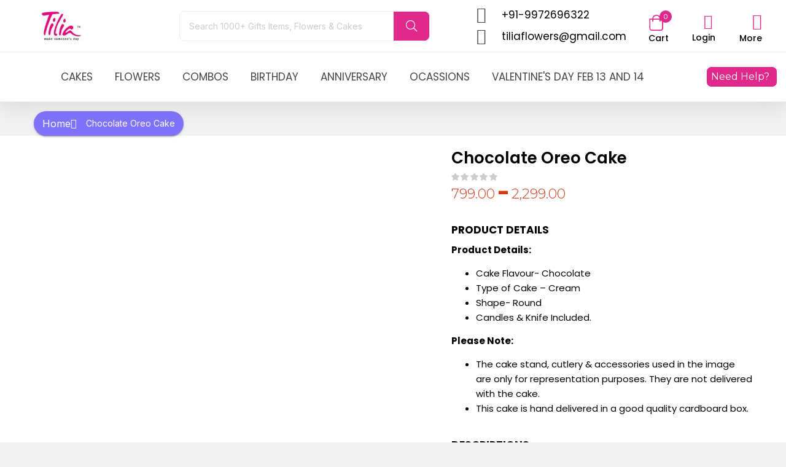

--- FILE ---
content_type: text/html; charset=UTF-8
request_url: https://tilia.in/bangalore-delivery-service/chocolate-oreo-cake/
body_size: 75414
content:
<!DOCTYPE html>
<html dir="ltr" lang="en-US" prefix="og: https://ogp.me/ns#">
<head>
<meta charset="UTF-8">
<meta name="viewport" content="width=device-width, initial-scale=1.0, viewport-fit=cover" />		<title>Chocolate Oreo Cake - Tilia Flowers</title>
<script type="text/javascript">
/* <![CDATA[ */
var theplus_ajax_url = "https://tilia.in/wp-admin/admin-ajax.php";
var theplus_ajax_post_url = "https://tilia.in/wp-admin/admin-post.php";
var theplus_nonce = "9c49aaa9c0";
/* ]]> */
</script>
<style>img:is([sizes="auto" i], [sizes^="auto," i]) { contain-intrinsic-size: 3000px 1500px }</style>
<!-- All in One SEO 4.6.0 - aioseo.com -->
<meta name="description" content="Product Details: Cake Flavour- Chocolate Type of Cake - Cream Shape- Round Candles &amp; Knife Included. Please Note: The cake stand, cutlery &amp; accessories used in the image are only for representation purposes. They are not delivered with the cake. This cake is hand delivered in a good quality cardboard box." />
<meta name="robots" content="max-image-preview:large" />
<link rel="canonical" href="https://tilia.in/bangalore-delivery-service/chocolate-oreo-cake/" />
<meta name="generator" content="All in One SEO (AIOSEO) 4.6.0" />
<meta property="og:locale" content="en_US" />
<meta property="og:site_name" content="Tilia Flowers - online flower delivery in bangalore" />
<meta property="og:type" content="article" />
<meta property="og:title" content="Chocolate Oreo Cake - Tilia Flowers" />
<meta property="og:description" content="Product Details: Cake Flavour- Chocolate Type of Cake - Cream Shape- Round Candles &amp; Knife Included. Please Note: The cake stand, cutlery &amp; accessories used in the image are only for representation purposes. They are not delivered with the cake. This cake is hand delivered in a good quality cardboard box." />
<meta property="og:url" content="https://tilia.in/bangalore-delivery-service/chocolate-oreo-cake/" />
<meta property="article:published_time" content="2022-01-02T08:54:07+00:00" />
<meta property="article:modified_time" content="2025-11-08T05:18:43+00:00" />
<meta name="twitter:card" content="summary_large_image" />
<meta name="twitter:title" content="Chocolate Oreo Cake - Tilia Flowers" />
<meta name="twitter:description" content="Product Details: Cake Flavour- Chocolate Type of Cake - Cream Shape- Round Candles &amp; Knife Included. Please Note: The cake stand, cutlery &amp; accessories used in the image are only for representation purposes. They are not delivered with the cake. This cake is hand delivered in a good quality cardboard box." />
<script type="application/ld+json" class="aioseo-schema">
{"@context":"https:\/\/schema.org","@graph":[{"@type":"BreadcrumbList","@id":"https:\/\/tilia.in\/bangalore-delivery-service\/chocolate-oreo-cake\/#breadcrumblist","itemListElement":[{"@type":"ListItem","@id":"https:\/\/tilia.in\/#listItem","position":1,"name":"Home","item":"https:\/\/tilia.in\/","nextItem":"https:\/\/tilia.in\/bangalore-delivery-service\/chocolate-oreo-cake\/#listItem"},{"@type":"ListItem","@id":"https:\/\/tilia.in\/bangalore-delivery-service\/chocolate-oreo-cake\/#listItem","position":2,"name":"Chocolate Oreo Cake","previousItem":"https:\/\/tilia.in\/#listItem"}]},{"@type":"ItemPage","@id":"https:\/\/tilia.in\/bangalore-delivery-service\/chocolate-oreo-cake\/#itempage","url":"https:\/\/tilia.in\/bangalore-delivery-service\/chocolate-oreo-cake\/","name":"Chocolate Oreo Cake - Tilia Flowers","description":"Product Details: Cake Flavour- Chocolate Type of Cake - Cream Shape- Round Candles & Knife Included. Please Note: The cake stand, cutlery & accessories used in the image are only for representation purposes. They are not delivered with the cake. This cake is hand delivered in a good quality cardboard box.","inLanguage":"en-US","isPartOf":{"@id":"https:\/\/tilia.in\/#website"},"breadcrumb":{"@id":"https:\/\/tilia.in\/bangalore-delivery-service\/chocolate-oreo-cake\/#breadcrumblist"},"image":{"@type":"ImageObject","url":"https:\/\/tilia.in\/wp-content\/uploads\/2022\/01\/Chocolate-Oreo-Cake.jpg","@id":"https:\/\/tilia.in\/bangalore-delivery-service\/chocolate-oreo-cake\/#mainImage","width":383,"height":382},"primaryImageOfPage":{"@id":"https:\/\/tilia.in\/bangalore-delivery-service\/chocolate-oreo-cake\/#mainImage"},"datePublished":"2022-01-02T14:24:07+05:30","dateModified":"2025-11-08T10:48:43+05:30"},{"@type":"Organization","@id":"https:\/\/tilia.in\/#organization","name":"Tilia Flowers","url":"https:\/\/tilia.in\/"},{"@type":"WebSite","@id":"https:\/\/tilia.in\/#website","url":"https:\/\/tilia.in\/","name":"Tilia Flowers","description":"online flower delivery in bangalore","inLanguage":"en-US","publisher":{"@id":"https:\/\/tilia.in\/#organization"}}]}
</script>
<!-- All in One SEO -->
<link rel='dns-prefetch' href='//www.googletagmanager.com' />
<link rel='dns-prefetch' href='//fonts.googleapis.com' />
<link rel="alternate" type="application/rss+xml" title="Tilia Flowers &raquo; Feed" href="https://tilia.in/feed/" />
<link rel="alternate" type="application/rss+xml" title="Tilia Flowers &raquo; Comments Feed" href="https://tilia.in/comments/feed/" />
<!-- <link rel='stylesheet' id='ht_ctc_main_css-css' href='https://tilia.in/wp-content/plugins/click-to-chat-for-whatsapp/new/inc/assets/css/main.css?ver=4.30' type='text/css' media='all' /> -->
<!-- <link rel='stylesheet' id='wp-block-library-css' href='https://tilia.in/wp-includes/css/dist/block-library/style.min.css?ver=6.8.3' type='text/css' media='all' /> -->
<link rel="stylesheet" type="text/css" href="//tilia.in/wp-content/cache/wpfc-minified/qa9baa2y/e0glp.css" media="all"/>
<style id='classic-theme-styles-inline-css' type='text/css'>
/*! This file is auto-generated */
.wp-block-button__link{color:#fff;background-color:#32373c;border-radius:9999px;box-shadow:none;text-decoration:none;padding:calc(.667em + 2px) calc(1.333em + 2px);font-size:1.125em}.wp-block-file__button{background:#32373c;color:#fff;text-decoration:none}
</style>
<style id='global-styles-inline-css' type='text/css'>
:root{--wp--preset--aspect-ratio--square: 1;--wp--preset--aspect-ratio--4-3: 4/3;--wp--preset--aspect-ratio--3-4: 3/4;--wp--preset--aspect-ratio--3-2: 3/2;--wp--preset--aspect-ratio--2-3: 2/3;--wp--preset--aspect-ratio--16-9: 16/9;--wp--preset--aspect-ratio--9-16: 9/16;--wp--preset--color--black: #000000;--wp--preset--color--cyan-bluish-gray: #abb8c3;--wp--preset--color--white: #ffffff;--wp--preset--color--pale-pink: #f78da7;--wp--preset--color--vivid-red: #cf2e2e;--wp--preset--color--luminous-vivid-orange: #ff6900;--wp--preset--color--luminous-vivid-amber: #fcb900;--wp--preset--color--light-green-cyan: #7bdcb5;--wp--preset--color--vivid-green-cyan: #00d084;--wp--preset--color--pale-cyan-blue: #8ed1fc;--wp--preset--color--vivid-cyan-blue: #0693e3;--wp--preset--color--vivid-purple: #9b51e0;--wp--preset--gradient--vivid-cyan-blue-to-vivid-purple: linear-gradient(135deg,rgba(6,147,227,1) 0%,rgb(155,81,224) 100%);--wp--preset--gradient--light-green-cyan-to-vivid-green-cyan: linear-gradient(135deg,rgb(122,220,180) 0%,rgb(0,208,130) 100%);--wp--preset--gradient--luminous-vivid-amber-to-luminous-vivid-orange: linear-gradient(135deg,rgba(252,185,0,1) 0%,rgba(255,105,0,1) 100%);--wp--preset--gradient--luminous-vivid-orange-to-vivid-red: linear-gradient(135deg,rgba(255,105,0,1) 0%,rgb(207,46,46) 100%);--wp--preset--gradient--very-light-gray-to-cyan-bluish-gray: linear-gradient(135deg,rgb(238,238,238) 0%,rgb(169,184,195) 100%);--wp--preset--gradient--cool-to-warm-spectrum: linear-gradient(135deg,rgb(74,234,220) 0%,rgb(151,120,209) 20%,rgb(207,42,186) 40%,rgb(238,44,130) 60%,rgb(251,105,98) 80%,rgb(254,248,76) 100%);--wp--preset--gradient--blush-light-purple: linear-gradient(135deg,rgb(255,206,236) 0%,rgb(152,150,240) 100%);--wp--preset--gradient--blush-bordeaux: linear-gradient(135deg,rgb(254,205,165) 0%,rgb(254,45,45) 50%,rgb(107,0,62) 100%);--wp--preset--gradient--luminous-dusk: linear-gradient(135deg,rgb(255,203,112) 0%,rgb(199,81,192) 50%,rgb(65,88,208) 100%);--wp--preset--gradient--pale-ocean: linear-gradient(135deg,rgb(255,245,203) 0%,rgb(182,227,212) 50%,rgb(51,167,181) 100%);--wp--preset--gradient--electric-grass: linear-gradient(135deg,rgb(202,248,128) 0%,rgb(113,206,126) 100%);--wp--preset--gradient--midnight: linear-gradient(135deg,rgb(2,3,129) 0%,rgb(40,116,252) 100%);--wp--preset--font-size--small: 13px;--wp--preset--font-size--medium: 20px;--wp--preset--font-size--large: 36px;--wp--preset--font-size--x-large: 42px;--wp--preset--spacing--20: 0.44rem;--wp--preset--spacing--30: 0.67rem;--wp--preset--spacing--40: 1rem;--wp--preset--spacing--50: 1.5rem;--wp--preset--spacing--60: 2.25rem;--wp--preset--spacing--70: 3.38rem;--wp--preset--spacing--80: 5.06rem;--wp--preset--shadow--natural: 6px 6px 9px rgba(0, 0, 0, 0.2);--wp--preset--shadow--deep: 12px 12px 50px rgba(0, 0, 0, 0.4);--wp--preset--shadow--sharp: 6px 6px 0px rgba(0, 0, 0, 0.2);--wp--preset--shadow--outlined: 6px 6px 0px -3px rgba(255, 255, 255, 1), 6px 6px rgba(0, 0, 0, 1);--wp--preset--shadow--crisp: 6px 6px 0px rgba(0, 0, 0, 1);}:where(.is-layout-flex){gap: 0.5em;}:where(.is-layout-grid){gap: 0.5em;}body .is-layout-flex{display: flex;}.is-layout-flex{flex-wrap: wrap;align-items: center;}.is-layout-flex > :is(*, div){margin: 0;}body .is-layout-grid{display: grid;}.is-layout-grid > :is(*, div){margin: 0;}:where(.wp-block-columns.is-layout-flex){gap: 2em;}:where(.wp-block-columns.is-layout-grid){gap: 2em;}:where(.wp-block-post-template.is-layout-flex){gap: 1.25em;}:where(.wp-block-post-template.is-layout-grid){gap: 1.25em;}.has-black-color{color: var(--wp--preset--color--black) !important;}.has-cyan-bluish-gray-color{color: var(--wp--preset--color--cyan-bluish-gray) !important;}.has-white-color{color: var(--wp--preset--color--white) !important;}.has-pale-pink-color{color: var(--wp--preset--color--pale-pink) !important;}.has-vivid-red-color{color: var(--wp--preset--color--vivid-red) !important;}.has-luminous-vivid-orange-color{color: var(--wp--preset--color--luminous-vivid-orange) !important;}.has-luminous-vivid-amber-color{color: var(--wp--preset--color--luminous-vivid-amber) !important;}.has-light-green-cyan-color{color: var(--wp--preset--color--light-green-cyan) !important;}.has-vivid-green-cyan-color{color: var(--wp--preset--color--vivid-green-cyan) !important;}.has-pale-cyan-blue-color{color: var(--wp--preset--color--pale-cyan-blue) !important;}.has-vivid-cyan-blue-color{color: var(--wp--preset--color--vivid-cyan-blue) !important;}.has-vivid-purple-color{color: var(--wp--preset--color--vivid-purple) !important;}.has-black-background-color{background-color: var(--wp--preset--color--black) !important;}.has-cyan-bluish-gray-background-color{background-color: var(--wp--preset--color--cyan-bluish-gray) !important;}.has-white-background-color{background-color: var(--wp--preset--color--white) !important;}.has-pale-pink-background-color{background-color: var(--wp--preset--color--pale-pink) !important;}.has-vivid-red-background-color{background-color: var(--wp--preset--color--vivid-red) !important;}.has-luminous-vivid-orange-background-color{background-color: var(--wp--preset--color--luminous-vivid-orange) !important;}.has-luminous-vivid-amber-background-color{background-color: var(--wp--preset--color--luminous-vivid-amber) !important;}.has-light-green-cyan-background-color{background-color: var(--wp--preset--color--light-green-cyan) !important;}.has-vivid-green-cyan-background-color{background-color: var(--wp--preset--color--vivid-green-cyan) !important;}.has-pale-cyan-blue-background-color{background-color: var(--wp--preset--color--pale-cyan-blue) !important;}.has-vivid-cyan-blue-background-color{background-color: var(--wp--preset--color--vivid-cyan-blue) !important;}.has-vivid-purple-background-color{background-color: var(--wp--preset--color--vivid-purple) !important;}.has-black-border-color{border-color: var(--wp--preset--color--black) !important;}.has-cyan-bluish-gray-border-color{border-color: var(--wp--preset--color--cyan-bluish-gray) !important;}.has-white-border-color{border-color: var(--wp--preset--color--white) !important;}.has-pale-pink-border-color{border-color: var(--wp--preset--color--pale-pink) !important;}.has-vivid-red-border-color{border-color: var(--wp--preset--color--vivid-red) !important;}.has-luminous-vivid-orange-border-color{border-color: var(--wp--preset--color--luminous-vivid-orange) !important;}.has-luminous-vivid-amber-border-color{border-color: var(--wp--preset--color--luminous-vivid-amber) !important;}.has-light-green-cyan-border-color{border-color: var(--wp--preset--color--light-green-cyan) !important;}.has-vivid-green-cyan-border-color{border-color: var(--wp--preset--color--vivid-green-cyan) !important;}.has-pale-cyan-blue-border-color{border-color: var(--wp--preset--color--pale-cyan-blue) !important;}.has-vivid-cyan-blue-border-color{border-color: var(--wp--preset--color--vivid-cyan-blue) !important;}.has-vivid-purple-border-color{border-color: var(--wp--preset--color--vivid-purple) !important;}.has-vivid-cyan-blue-to-vivid-purple-gradient-background{background: var(--wp--preset--gradient--vivid-cyan-blue-to-vivid-purple) !important;}.has-light-green-cyan-to-vivid-green-cyan-gradient-background{background: var(--wp--preset--gradient--light-green-cyan-to-vivid-green-cyan) !important;}.has-luminous-vivid-amber-to-luminous-vivid-orange-gradient-background{background: var(--wp--preset--gradient--luminous-vivid-amber-to-luminous-vivid-orange) !important;}.has-luminous-vivid-orange-to-vivid-red-gradient-background{background: var(--wp--preset--gradient--luminous-vivid-orange-to-vivid-red) !important;}.has-very-light-gray-to-cyan-bluish-gray-gradient-background{background: var(--wp--preset--gradient--very-light-gray-to-cyan-bluish-gray) !important;}.has-cool-to-warm-spectrum-gradient-background{background: var(--wp--preset--gradient--cool-to-warm-spectrum) !important;}.has-blush-light-purple-gradient-background{background: var(--wp--preset--gradient--blush-light-purple) !important;}.has-blush-bordeaux-gradient-background{background: var(--wp--preset--gradient--blush-bordeaux) !important;}.has-luminous-dusk-gradient-background{background: var(--wp--preset--gradient--luminous-dusk) !important;}.has-pale-ocean-gradient-background{background: var(--wp--preset--gradient--pale-ocean) !important;}.has-electric-grass-gradient-background{background: var(--wp--preset--gradient--electric-grass) !important;}.has-midnight-gradient-background{background: var(--wp--preset--gradient--midnight) !important;}.has-small-font-size{font-size: var(--wp--preset--font-size--small) !important;}.has-medium-font-size{font-size: var(--wp--preset--font-size--medium) !important;}.has-large-font-size{font-size: var(--wp--preset--font-size--large) !important;}.has-x-large-font-size{font-size: var(--wp--preset--font-size--x-large) !important;}
:where(.wp-block-post-template.is-layout-flex){gap: 1.25em;}:where(.wp-block-post-template.is-layout-grid){gap: 1.25em;}
:where(.wp-block-columns.is-layout-flex){gap: 2em;}:where(.wp-block-columns.is-layout-grid){gap: 2em;}
:root :where(.wp-block-pullquote){font-size: 1.5em;line-height: 1.6;}
</style>
<!-- <link rel='stylesheet' id='redux-extendify-styles-css' href='https://tilia.in/wp-content/plugins/redux-framework/redux-core/assets/css/extendify-utilities.css?ver=4.4.15' type='text/css' media='all' /> -->
<!-- <link rel='stylesheet' id='my-custom-style-css' href='https://tilia.in/wp-content/plugins/custom-functions-plugin/css/custom-style.css?ver=6.8.3' type='text/css' media='all' /> -->
<!-- <link rel='stylesheet' id='photoswipe-css' href='https://tilia.in/wp-content/plugins/woocommerce/assets/css/photoswipe/photoswipe.min.css?ver=8.7.0' type='text/css' media='all' /> -->
<!-- <link rel='stylesheet' id='photoswipe-default-skin-css' href='https://tilia.in/wp-content/plugins/woocommerce/assets/css/photoswipe/default-skin/default-skin.min.css?ver=8.7.0' type='text/css' media='all' /> -->
<!-- <link rel='stylesheet' id='woocommerce-layout-css' href='https://tilia.in/wp-content/plugins/woocommerce/assets/css/woocommerce-layout.css?ver=8.7.0' type='text/css' media='all' /> -->
<link rel="stylesheet" type="text/css" href="//tilia.in/wp-content/cache/wpfc-minified/f3gr0i9i/fnmrw.css" media="all"/>
<!-- <link rel='stylesheet' id='woocommerce-smallscreen-css' href='https://tilia.in/wp-content/plugins/woocommerce/assets/css/woocommerce-smallscreen.css?ver=8.7.0' type='text/css' media='only screen and (max-width: 768px)' /> -->
<link rel="stylesheet" type="text/css" href="//tilia.in/wp-content/cache/wpfc-minified/88ddqfbp/fnm8k.css" media="only screen and (max-width: 768px)"/>
<!-- <link rel='stylesheet' id='woocommerce-general-css' href='https://tilia.in/wp-content/plugins/woocommerce/assets/css/woocommerce.css?ver=8.7.0' type='text/css' media='all' /> -->
<link rel="stylesheet" type="text/css" href="//tilia.in/wp-content/cache/wpfc-minified/79anqdvn/fnm8k.css" media="all"/>
<style id='woocommerce-inline-inline-css' type='text/css'>
.woocommerce form .form-row .required { visibility: visible; }
</style>
<!-- <link rel='stylesheet' id='wp-review-slider-pro-public_combine-css' href='https://tilia.in/wp-content/plugins/wp-google-places-review-slider/public/css/wprev-public_combine.css?ver=13.6' type='text/css' media='all' /> -->
<!-- <link rel='stylesheet' id='xt-woo-variation-swatches-css' href='https://tilia.in/wp-content/plugins/xt-woo-variation-swatches-pro/public/assets/css/frontend.css?ver=1762046360' type='text/css' media='all' /> -->
<!-- <link rel='stylesheet' id='font-awesome-css' href='https://tilia.in/wp-content/plugins/elementor/assets/lib/font-awesome/css/font-awesome.min.css?ver=4.7.0' type='text/css' media='all' /> -->
<link rel="stylesheet" type="text/css" href="//tilia.in/wp-content/cache/wpfc-minified/ff6yy1lc/fnm8k.css" media="all"/>
<style id='font-awesome-inline-css' type='text/css'>
[data-font="FontAwesome"]:before {font-family: 'FontAwesome' !important;content: attr(data-icon) !important;speak: none !important;font-weight: normal !important;font-variant: normal !important;text-transform: none !important;line-height: 1 !important;font-style: normal !important;-webkit-font-smoothing: antialiased !important;-moz-osx-font-smoothing: grayscale !important;}
</style>
<!-- <link rel='stylesheet' id='simple-line-icons-wl-css' href='https://tilia.in/wp-content/plugins/woolentor-addons/assets/css/simple-line-icons.css?ver=2.8.5' type='text/css' media='all' /> -->
<!-- <link rel='stylesheet' id='htflexboxgrid-css' href='https://tilia.in/wp-content/plugins/woolentor-addons/assets/css/htflexboxgrid.css?ver=2.8.5' type='text/css' media='all' /> -->
<!-- <link rel='stylesheet' id='slick-css' href='https://tilia.in/wp-content/plugins/woolentor-addons/assets/css/slick.css?ver=2.8.5' type='text/css' media='all' /> -->
<!-- <link rel='stylesheet' id='woolentor-widgets-css' href='https://tilia.in/wp-content/plugins/woolentor-addons/assets/css/woolentor-widgets.css?ver=2.8.5' type='text/css' media='all' /> -->
<link rel="stylesheet" type="text/css" href="//tilia.in/wp-content/cache/wpfc-minified/kng8jk0c/fnm8k.css" media="all"/>
<link rel='stylesheet' id='aora-theme-fonts-css' href='https://fonts.googleapis.com/css?family=Inter%3A400%2C500%2C600%2C700%2C800&#038;subset=latin%2Clatin-ext&#038;display=swap' type='text/css' media='all' />
<!-- <link rel='stylesheet' id='jet-woo-builder-css' href='https://tilia.in/wp-content/plugins/jet-woo-builder/assets/css/jet-woo-builder.css?ver=1.11.3' type='text/css' media='all' /> -->
<link rel="stylesheet" type="text/css" href="//tilia.in/wp-content/cache/wpfc-minified/7uygky83/fnm8k.css" media="all"/>
<style id='jet-woo-builder-inline-css' type='text/css'>
@font-face {
font-family: "WooCommerce";
src: url("https://tilia.in/wp-content/plugins/woocommerce/assets/fonts/WooCommerce.eot");
src: url("https://tilia.in/wp-content/plugins/woocommerce/assets/fonts/WooCommerce.eot?#iefix") format("embedded-opentype"),
url("https://tilia.in/wp-content/plugins/woocommerce/assets/fonts/WooCommerce.woff") format("woff"),
url("https://tilia.in/wp-content/plugins/woocommerce/assets/fonts/WooCommerce.ttf") format("truetype"),
url("https://tilia.in/wp-content/plugins/woocommerce/assets/fonts/WooCommerce.svg#WooCommerce") format("svg");
font-weight: normal;
font-style: normal;
}
</style>
<!-- <link rel='stylesheet' id='jet-woo-builder-frontend-css' href='https://tilia.in/wp-content/plugins/jet-woo-builder/assets/css/lib/jetwoobuilder-frontend-font/css/jetwoobuilder-frontend-font.css?ver=1.11.3' type='text/css' media='all' /> -->
<!-- <link rel='stylesheet' id='jet-woo-builder-template-styles-css' href='https://tilia.in/wp-content/plugins/jet-woo-builder/assets/css/template-styles.css?ver=1.11.3' type='text/css' media='all' /> -->
<!-- <link rel='stylesheet' id='elementor-frontend-css' href='https://tilia.in/wp-content/plugins/elementor/assets/css/frontend-lite.min.css?ver=3.20.3' type='text/css' media='all' /> -->
<link rel="stylesheet" type="text/css" href="//tilia.in/wp-content/cache/wpfc-minified/d36toosf/fqf34.css" media="all"/>
<style id='elementor-frontend-inline-css' type='text/css'>
.elementor-kit-5{--e-global-color-primary:#6EC1E4;--e-global-color-secondary:#54595F;--e-global-color-text:#7A7A7A;--e-global-color-accent:#61CE70;--e-global-typography-primary-font-family:"Montserrat";--e-global-typography-primary-font-weight:600;--e-global-typography-secondary-font-family:"Montserrat";--e-global-typography-secondary-font-weight:400;--e-global-typography-text-font-family:"Montserrat";--e-global-typography-text-font-weight:400;--e-global-typography-accent-font-family:"Montserrat";--e-global-typography-accent-font-weight:500;}.elementor-section.elementor-section-boxed > .elementor-container{max-width:1200px;}.e-con{--container-max-width:1200px;}.elementor-widget:not(:last-child){margin-block-end:0px;}.elementor-element{--widgets-spacing:0px 0px;}{}h1.page-title{display:var(--page-title-display);}.elementor-kit-5 e-page-transition{background-color:#FFBC7D;}@media(max-width:1024px){.elementor-section.elementor-section-boxed > .elementor-container{max-width:1024px;}.e-con{--container-max-width:1024px;}}@media(max-width:767px){.elementor-section.elementor-section-boxed > .elementor-container{max-width:767px;}.e-con{--container-max-width:767px;}}
.elementor-10227 .elementor-element.elementor-element-3e47fc49{transition:background 0.3s, border 0.3s, border-radius 0.3s, box-shadow 0.3s;padding:11px 11px 11px 11px;}.elementor-10227 .elementor-element.elementor-element-3e47fc49 > .elementor-background-overlay{transition:background 0.3s, border-radius 0.3s, opacity 0.3s;}.elementor-bc-flex-widget .elementor-10227 .elementor-element.elementor-element-51dbed97.elementor-column .elementor-widget-wrap{align-items:flex-start;}.elementor-10227 .elementor-element.elementor-element-51dbed97.elementor-column.elementor-element[data-element_type="column"] > .elementor-widget-wrap.elementor-element-populated{align-content:flex-start;align-items:flex-start;}.elementor-10227 .elementor-element.elementor-element-51dbed97 > .elementor-widget-wrap > .elementor-widget:not(.elementor-widget__width-auto):not(.elementor-widget__width-initial):not(:last-child):not(.elementor-absolute){margin-bottom:7px;}.elementor-10227 .elementor-element.elementor-element-51dbed97 > div.elementor-element-populated{padding:0px 0px 0px 0px !important;}.elementor-10227 .elementor-element.elementor-element-6062f5cf img{width:16%;}.elementor-10227 .elementor-element.elementor-element-6062f5cf > .elementor-widget-container{margin:0px 0px 0px 0px;}.elementor-10227 .elementor-element.elementor-element-6feacd23{text-align:center;}.elementor-10227 .elementor-element.elementor-element-6feacd23 .elementor-heading-title{color:#000000;font-family:"Archivo Narrow", Sans-serif;font-size:20px;font-weight:900;text-transform:uppercase;}.elementor-10227 .elementor-element.elementor-element-6feacd23 > .elementor-widget-container{margin:11px 0px 10px 0px;}.elementor-10227 .elementor-element.elementor-element-611d31f9{columns:1;text-align:center;color:#000000;font-family:"Archivo Narrow", Sans-serif;font-size:16px;line-height:1.1em;}.elementor-10227 .elementor-element.elementor-element-611d31f9 > .elementor-widget-container{margin:01px 0px 13px 0px;}.elementor-10227 .elementor-element.elementor-element-74fefce3 .elementor-button .elementor-align-icon-right{margin-left:15px;}.elementor-10227 .elementor-element.elementor-element-74fefce3 .elementor-button .elementor-align-icon-left{margin-right:15px;}.elementor-10227 .elementor-element.elementor-element-74fefce3 .elementor-button{font-family:"Archivo", Sans-serif;font-size:19px;font-weight:600;text-transform:uppercase;fill:#ffffff;color:#ffffff;background-color:#ff0798;border-style:solid;border-width:1px 1px 1px 1px;border-color:#FF0798;padding:10px 29px 10px 29px;}.elementor-10227 .elementor-element.elementor-element-74fefce3 .elementor-button:hover, .elementor-10227 .elementor-element.elementor-element-74fefce3 .elementor-button:focus{color:#FF0798;background-color:#FFFFFF;}.elementor-10227 .elementor-element.elementor-element-74fefce3 .elementor-button:hover svg, .elementor-10227 .elementor-element.elementor-element-74fefce3 .elementor-button:focus svg{fill:#FF0798;}#elementor-popup-modal-10227 .dialog-message{height:auto;padding:20px 20px 20px 20px;}#elementor-popup-modal-10227{justify-content:center;align-items:center;pointer-events:all;background-color:#0000006B;}#elementor-popup-modal-10227 .dialog-close-button{display:flex;font-size:24px;}#elementor-popup-modal-10227 .dialog-widget-content{animation-duration:1.2s;box-shadow:2px 2px 40px 1px rgba(0,0,0,0.09);}#elementor-popup-modal-10227 .dialog-close-button:hover i{color:#ff0798;}@media(max-width:767px){.elementor-10227 .elementor-element.elementor-element-6062f5cf img{width:24%;}.elementor-10227 .elementor-element.elementor-element-6feacd23 .elementor-heading-title{font-size:18px;}.elementor-10227 .elementor-element.elementor-element-6feacd23 > .elementor-widget-container{margin:030px 0px 0px 0px;}.elementor-10227 .elementor-element.elementor-element-611d31f9 > .elementor-widget-container{margin:-10px 0px 0px 0px;}.elementor-10227 .elementor-element.elementor-element-74fefce3 > .elementor-widget-container{margin:030px 0px 0px 0px;}#elementor-popup-modal-10227 .dialog-message{width:90vw;}}
.elementor-10024 .elementor-element.elementor-element-66744cd9:not(.elementor-motion-effects-element-type-background), .elementor-10024 .elementor-element.elementor-element-66744cd9 > .elementor-motion-effects-container > .elementor-motion-effects-layer{background-color:#FFFFFF;}.elementor-10024 .elementor-element.elementor-element-66744cd9{box-shadow:0px 5px 30px 0px rgba(0,0,0,0.1);transition:background 0.3s, border 0.3s, border-radius 0.3s, box-shadow 0.3s;margin-top:0px;margin-bottom:15px;z-index:999;}.elementor-10024 .elementor-element.elementor-element-66744cd9 > .elementor-background-overlay{transition:background 0.3s, border-radius 0.3s, opacity 0.3s;}.elementor-10024 .elementor-element.elementor-element-528b4471 > div.elementor-element-populated{padding:0px 0px 0px 0px !important;}.elementor-10024 .elementor-element.elementor-element-2d5b4e4c:not(.elementor-motion-effects-element-type-background), .elementor-10024 .elementor-element.elementor-element-2d5b4e4c > .elementor-motion-effects-container > .elementor-motion-effects-layer{background-color:#FFFFFF;}.elementor-10024 .elementor-element.elementor-element-2d5b4e4c{border-style:solid;border-width:0px 0px 01px 0px;border-color:#EDEDED;transition:background 0.3s, border 0.3s, border-radius 0.3s, box-shadow 0.3s;margin-top:0px;margin-bottom:0px;padding:12px 015px 12px 50px;}.elementor-10024 .elementor-element.elementor-element-2d5b4e4c > .elementor-background-overlay{transition:background 0.3s, border-radius 0.3s, opacity 0.3s;}.elementor-bc-flex-widget .elementor-10024 .elementor-element.elementor-element-55fc2a38.elementor-column .elementor-widget-wrap{align-items:center;}.elementor-10024 .elementor-element.elementor-element-55fc2a38.elementor-column.elementor-element[data-element_type="column"] > .elementor-widget-wrap.elementor-element-populated{align-content:center;align-items:center;}.elementor-10024 .elementor-element.elementor-element-55fc2a38 > div.elementor-element-populated{padding:0px 0px 0px 0px !important;}.elementor-10024 .elementor-element.elementor-element-450c8490{text-align:left;}.elementor-10024 .elementor-element.elementor-element-450c8490 img{width:60%;}.elementor-bc-flex-widget .elementor-10024 .elementor-element.elementor-element-2d85ad52.elementor-column .elementor-widget-wrap{align-items:center;}.elementor-10024 .elementor-element.elementor-element-2d85ad52.elementor-column.elementor-element[data-element_type="column"] > .elementor-widget-wrap.elementor-element-populated{align-content:center;align-items:center;}.elementor-10024 .elementor-element.elementor-element-2d85ad52 > div.elementor-element-populated{padding:0px 0px 0px 0px !important;}.elementor-10024 .elementor-element.elementor-element-c1488ea .tbay-search-form .form-group .input-group{border-style:solid;border-width:1px 1px 1px 1px;border-color:#EDEDED;border-radius:8px 8px 8px 8px;}.elementor-10024 .elementor-element.elementor-element-c1488ea .SumoSelect.open>.optWrapper,.elementor-10024 .elementor-element.elementor-element-c1488ea .autocomplete-suggestions{margin-top:1px;}.elementor-10024 .elementor-element.elementor-element-c1488ea .tbay-search-form .select-category .CaptionCont{border-radius:8px 0 0 8px;}.elementor-10024 .elementor-element.elementor-element-c1488ea .tbay-search-form .button-group,.elementor-10024 .elementor-element.elementor-element-c1488ea .tbay-search-form .button-search:not(.icon){border-radius:0 8px 8px 0;}.rtl .elementor-10024 .elementor-element.elementor-element-c1488ea .tbay-search-form .button-group, .rtl .elementor-10024 .elementor-element.elementor-element-c1488ea .tbay-search-form .button-search:not(.icon){border-radius:8px 0 0 8px;}.elementor-10024 .elementor-element.elementor-element-c1488ea .tbay-search-form .select-category{border-width:1px 1px 1px 1px;border-color:#B5B5B5;}.elementor-10024 .elementor-element.elementor-element-c1488ea .tbay-search-form .button-search,.elementor-10024 .elementor-element.elementor-element-c1488ea .tbay-search-form .button-group{background-color:#E1288B;}.elementor-10024 .elementor-element.elementor-element-c1488ea > .elementor-widget-container{padding:0px 76px 0px 030px;}.elementor-bc-flex-widget .elementor-10024 .elementor-element.elementor-element-7608953.elementor-column .elementor-widget-wrap{align-items:center;}.elementor-10024 .elementor-element.elementor-element-7608953.elementor-column.elementor-element[data-element_type="column"] > .elementor-widget-wrap.elementor-element-populated{align-content:center;align-items:center;}.elementor-10024 .elementor-element.elementor-element-7608953 > div.elementor-element-populated{padding:0px 0px 0px 0px !important;}.elementor-10024 .elementor-element.elementor-element-4686f59 .elementor-icon-list-items:not(.elementor-inline-items) .elementor-icon-list-item:not(:last-child){padding-bottom:calc(10px/2);}.elementor-10024 .elementor-element.elementor-element-4686f59 .elementor-icon-list-items:not(.elementor-inline-items) .elementor-icon-list-item:not(:first-child){margin-top:calc(10px/2);}.elementor-10024 .elementor-element.elementor-element-4686f59 .elementor-icon-list-items.elementor-inline-items .elementor-icon-list-item{margin-right:calc(10px/2);margin-left:calc(10px/2);}.elementor-10024 .elementor-element.elementor-element-4686f59 .elementor-icon-list-items.elementor-inline-items{margin-right:calc(-10px/2);margin-left:calc(-10px/2);}body.rtl .elementor-10024 .elementor-element.elementor-element-4686f59 .elementor-icon-list-items.elementor-inline-items .elementor-icon-list-item:after{left:calc(-10px/2);}body:not(.rtl) .elementor-10024 .elementor-element.elementor-element-4686f59 .elementor-icon-list-items.elementor-inline-items .elementor-icon-list-item:after{right:calc(-10px/2);}.elementor-10024 .elementor-element.elementor-element-4686f59 .elementor-icon-list-icon i{color:#454545;transition:color 0.3s;}.elementor-10024 .elementor-element.elementor-element-4686f59 .elementor-icon-list-icon svg{fill:#454545;transition:fill 0.3s;}.elementor-10024 .elementor-element.elementor-element-4686f59{--e-icon-list-icon-size:26px;--e-icon-list-icon-align:left;--e-icon-list-icon-margin:0 calc(var(--e-icon-list-icon-size, 1em) * 0.25) 0 0;--icon-vertical-offset:0px;}.elementor-10024 .elementor-element.elementor-element-4686f59 .elementor-icon-list-icon{padding-right:4px;}.elementor-10024 .elementor-element.elementor-element-4686f59 .elementor-icon-list-item > .elementor-icon-list-text, .elementor-10024 .elementor-element.elementor-element-4686f59 .elementor-icon-list-item > a{font-family:"Poppins", Sans-serif;font-size:17px;}.elementor-10024 .elementor-element.elementor-element-4686f59 .elementor-icon-list-text{color:#000000;transition:color 0.3s;}.elementor-10024 .elementor-element.elementor-element-4686f59 .elementor-icon-list-item:hover .elementor-icon-list-text{color:#E1288B;}.elementor-bc-flex-widget .elementor-10024 .elementor-element.elementor-element-2aba61b3.elementor-column .elementor-widget-wrap{align-items:center;}.elementor-10024 .elementor-element.elementor-element-2aba61b3.elementor-column.elementor-element[data-element_type="column"] > .elementor-widget-wrap.elementor-element-populated{align-content:center;align-items:center;}.elementor-10024 .elementor-element.elementor-element-2aba61b3 > div.elementor-element-populated{padding:0px 0px 0px 0px !important;}.elementor-10024 .elementor-element.elementor-element-07f2606 .cart-dropdown .cart-icon i{font-size:26px !important;}.elementor-10024 .elementor-element.elementor-element-07f2606 .cart-dropdown .cart-icon svg{width:26px !important;height:26px !important;}.elementor-10024 .elementor-element.elementor-element-07f2606 .cart-dropdown .cart-icon{color:#E1288B;}.elementor-10024 .elementor-element.elementor-element-07f2606 .cart-icon span.mini-cart-items{font-size:11px;font-weight:400;color:#FFFFFF;background:#E1288B;}.elementor-10024 .elementor-element.elementor-element-07f2606 .cart-popup.show .dropdown-menu{top:50px !important;}.elementor-10024 .elementor-element.elementor-element-07f2606 > .elementor-widget-container{margin:0px 0px -10px 0px;padding:0px 0px 00px 00px;}.elementor-10024 .elementor-element.elementor-element-07f2606{z-index:2500;}.elementor-10024 .elementor-element.elementor-element-4b656fd{text-align:left;}.elementor-10024 .elementor-element.elementor-element-4b656fd .elementor-heading-title{color:#000000;font-family:"Poppins", Sans-serif;font-size:14px;font-weight:500;}.elementor-10024 .elementor-element.elementor-element-4b656fd > .elementor-widget-container{padding:2px 0px 0px 0px;}.elementor-bc-flex-widget .elementor-10024 .elementor-element.elementor-element-f56bcfc.elementor-column .elementor-widget-wrap{align-items:center;}.elementor-10024 .elementor-element.elementor-element-f56bcfc.elementor-column.elementor-element[data-element_type="column"] > .elementor-widget-wrap.elementor-element-populated{align-content:center;align-items:center;}.elementor-10024 .elementor-element.elementor-element-f56bcfc > div.elementor-element-populated{padding:0px 00px 0px 0px !important;}.elementor-10024 .elementor-element.elementor-element-a9288b4 .elementor-icon-wrapper{text-align:right;}.elementor-10024 .elementor-element.elementor-element-a9288b4.elementor-view-stacked .elementor-icon{background-color:#E1288B;}.elementor-10024 .elementor-element.elementor-element-a9288b4.elementor-view-framed .elementor-icon, .elementor-10024 .elementor-element.elementor-element-a9288b4.elementor-view-default .elementor-icon{color:#E1288B;border-color:#E1288B;}.elementor-10024 .elementor-element.elementor-element-a9288b4.elementor-view-framed .elementor-icon, .elementor-10024 .elementor-element.elementor-element-a9288b4.elementor-view-default .elementor-icon svg{fill:#E1288B;}.elementor-10024 .elementor-element.elementor-element-a9288b4 .elementor-icon{font-size:24px;}.elementor-10024 .elementor-element.elementor-element-a9288b4 .elementor-icon svg{height:24px;}.elementor-10024 .elementor-element.elementor-element-a9288b4 > .elementor-widget-container{margin:7px 0px 0px 0px;padding:0px 0px 0px 0px;}.elementor-10024 .elementor-element.elementor-element-26d9cfd{text-align:right;}.elementor-10024 .elementor-element.elementor-element-26d9cfd .elementor-heading-title{color:#000000;font-family:"Poppins", Sans-serif;font-size:14px;font-weight:500;}.elementor-10024 .elementor-element.elementor-element-26d9cfd > .elementor-widget-container{margin:00px 0px 0px 0px;}.elementor-bc-flex-widget .elementor-10024 .elementor-element.elementor-element-30cb7ee.elementor-column .elementor-widget-wrap{align-items:center;}.elementor-10024 .elementor-element.elementor-element-30cb7ee.elementor-column.elementor-element[data-element_type="column"] > .elementor-widget-wrap.elementor-element-populated{align-content:center;align-items:center;}.elementor-10024 .elementor-element.elementor-element-30cb7ee.elementor-column > .elementor-widget-wrap{justify-content:flex-end;}.elementor-10024 .elementor-element.elementor-element-30cb7ee > div.elementor-element-populated{padding:0px 00px 0px 0px !important;}.elementor-10024 .elementor-element.elementor-element-af3cbd6 .uael-nav-menu__toggle{margin-left:auto;}.elementor-10024 .elementor-element.elementor-element-af3cbd6 li.menu-item a{justify-content:flex-start;}.elementor-10024 .elementor-element.elementor-element-af3cbd6 .uael-flyout-wrapper .uael-side{width:300px;}.elementor-10024 .elementor-element.elementor-element-af3cbd6 .uael-flyout-open.left{left:-300px;}.elementor-10024 .elementor-element.elementor-element-af3cbd6 .uael-flyout-open.right{right:-300px;}.elementor-10024 .elementor-element.elementor-element-af3cbd6 .uael-flyout-content{padding:30px;background-color:#FFFFFF;}.elementor-10024 .elementor-element.elementor-element-af3cbd6 .menu-item a.uael-menu-item,.elementor-10024 .elementor-element.elementor-element-af3cbd6 .menu-item a.uael-sub-menu-item{padding-left:15px;padding-right:15px;}.elementor-10024 .elementor-element.elementor-element-af3cbd6 .menu-item a.uael-menu-item, .elementor-10024 .elementor-element.elementor-element-af3cbd6 .menu-item a.uael-sub-menu-item{padding-top:15px;padding-bottom:15px;}.elementor-10024 .elementor-element.elementor-element-af3cbd6 .menu-item a.uael-menu-item:not(.elementor-button):hover,
.elementor-10024 .elementor-element.elementor-element-af3cbd6 .sub-menu a.uael-sub-menu-item:hover,
.elementor-10024 .elementor-element.elementor-element-af3cbd6 .menu-item.current-menu-item a.uael-menu-item:not(.elementor-button),
.elementor-10024 .elementor-element.elementor-element-af3cbd6 .menu-item a.uael-menu-item.highlighted:not(.elementor-button),
.elementor-10024 .elementor-element.elementor-element-af3cbd6 .menu-item a.uael-menu-item:not(.elementor-button):focus{color:#E1288B;}.elementor-10024 .elementor-element.elementor-element-af3cbd6 .menu-item.current-menu-item a.uael-menu-item:not(.elementor-button),
.elementor-10024 .elementor-element.elementor-element-af3cbd6 .menu-item.current-menu-ancestor a.uael-menu-item:not(.elementor-button),
.elementor-10024 .elementor-element.elementor-element-af3cbd6 .menu-item.custom-menu-active a.uael-menu-item:not(.elementor-button){color:#E1288B;}.elementor-10024 .elementor-element.elementor-element-af3cbd6 .sub-menu,
.elementor-10024 .elementor-element.elementor-element-af3cbd6 nav.uael-dropdown,
.elementor-10024 .elementor-element.elementor-element-af3cbd6 .uael-nav-menu nav.uael-dropdown-expandible,
.elementor-10024 .elementor-element.elementor-element-af3cbd6 .uael-nav-menu nav.uael-dropdown-expandible .menu-item a.uael-menu-item,
.elementor-10024 .elementor-element.elementor-element-af3cbd6 .uael-nav-menu nav.uael-dropdown-expandible .menu-item .sub-menu,
.elementor-10024 .elementor-element.elementor-element-af3cbd6 nav.uael-dropdown .menu-item a.uael-menu-item,
.elementor-10024 .elementor-element.elementor-element-af3cbd6 nav.uael-dropdown .menu-item a.uael-sub-menu-item{background-color:#fff;}.elementor-10024 .elementor-element.elementor-element-af3cbd6 .sub-menu li a.uael-sub-menu-item,
.elementor-10024 .elementor-element.elementor-element-af3cbd6 nav.uael-dropdown li a.uael-menu-item,
.elementor-10024 .elementor-element.elementor-element-af3cbd6 nav.uael-dropdown li a.uael-sub-menu-item,
.elementor-10024 .elementor-element.elementor-element-af3cbd6 nav.uael-dropdown-expandible li a.uael-menu-item,
.elementor-10024 .elementor-element.elementor-element-af3cbd6 nav.uael-dropdown-expandible li a.uael-sub-menu-item{padding-left:15px;padding-right:15px;}.elementor-10024 .elementor-element.elementor-element-af3cbd6 .sub-menu a.uael-sub-menu-item,
.elementor-10024 .elementor-element.elementor-element-af3cbd6 nav.uael-dropdown li a.uael-menu-item,
.elementor-10024 .elementor-element.elementor-element-af3cbd6 nav.uael-dropdown li a.uael-sub-menu-item,
.elementor-10024 .elementor-element.elementor-element-af3cbd6 nav.uael-dropdown-expandible li a.uael-menu-item,
.elementor-10024 .elementor-element.elementor-element-af3cbd6 nav.uael-dropdown-expandible li a.uael-sub-menu-item{padding-top:15px;padding-bottom:15px;}.elementor-10024 .elementor-element.elementor-element-af3cbd6 .sub-menu li.menu-item:not(:last-child),
.elementor-10024 .elementor-element.elementor-element-af3cbd6 nav.uael-dropdown li.menu-item:not(:last-child),
.elementor-10024 .elementor-element.elementor-element-af3cbd6 nav.uael-dropdown-expandible li.menu-item:not(:last-child){border-bottom-style:solid;border-bottom-color:#c4c4c4;border-bottom-width:1px;}.elementor-10024 .elementor-element.elementor-element-af3cbd6 div.uael-nav-menu-icon{color:#E1288B;}.elementor-10024 .elementor-element.elementor-element-af3cbd6 div.uael-nav-menu-icon svg{fill:#E1288B;}.elementor-10024 .elementor-element.elementor-element-af3cbd6 .uael-nav-menu-icon{font-size:26px;}.elementor-10024 .elementor-element.elementor-element-af3cbd6 .uael-nav-menu-icon svg{font-size:26px;line-height:26px;height:26px;width:26px;}.elementor-10024 .elementor-element.elementor-element-af3cbd6 .uael-flyout-close{color:#E1288B;}.elementor-10024 .elementor-element.elementor-element-af3cbd6 .uael-flyout-close svg{fill:#E1288B;}.elementor-10024 .elementor-element.elementor-element-af3cbd6 > .elementor-widget-container{margin:6px 0px 7px 0px;}.elementor-10024 .elementor-element.elementor-element-adb9a76{text-align:right;}.elementor-10024 .elementor-element.elementor-element-adb9a76 .elementor-heading-title{color:#000000;font-family:"Poppins", Sans-serif;font-size:14px;font-weight:500;}.elementor-10024 .elementor-element.elementor-element-70288642:not(.elementor-motion-effects-element-type-background), .elementor-10024 .elementor-element.elementor-element-70288642 > .elementor-motion-effects-container > .elementor-motion-effects-layer{background-color:#ffffff;}.elementor-10024 .elementor-element.elementor-element-70288642{border-style:solid;border-width:0px 0px 1px 0px;border-color:#EEEEEEEE;box-shadow:0px 0px 0px 0px rgba(0,0,0,0.5);transition:background 0.3s, border 0.3s, border-radius 0.3s, box-shadow 0.3s;margin-top:0px;margin-bottom:0px;padding:0px 015px 0px 015px;z-index:2000;}.elementor-10024 .elementor-element.elementor-element-70288642 > .elementor-background-overlay{transition:background 0.3s, border-radius 0.3s, opacity 0.3s;}.elementor-bc-flex-widget .elementor-10024 .elementor-element.elementor-element-73e996d2.elementor-column .elementor-widget-wrap{align-items:center;}.elementor-10024 .elementor-element.elementor-element-73e996d2.elementor-column.elementor-element[data-element_type="column"] > .elementor-widget-wrap.elementor-element-populated{align-content:center;align-items:center;}.elementor-10024 .elementor-element.elementor-element-73e996d2 > div.elementor-element-populated{padding:0px 0px 0px 0px !important;}.elementor-10024 .elementor-element.elementor-element-3b3d9c9 .menu-item a.uael-menu-item,.elementor-10024 .elementor-element.elementor-element-3b3d9c9 .menu-item a.uael-sub-menu-item{padding-left:15px;padding-right:15px;}.elementor-10024 .elementor-element.elementor-element-3b3d9c9 .menu-item a.uael-menu-item, .elementor-10024 .elementor-element.elementor-element-3b3d9c9 .menu-item a.uael-sub-menu-item{padding-top:15px;padding-bottom:15px;}body:not(.rtl) .elementor-10024 .elementor-element.elementor-element-3b3d9c9 .uael-nav-menu__layout-horizontal .uael-nav-menu > li.menu-item:not(:last-child){margin-right:6px;}body.rtl .elementor-10024 .elementor-element.elementor-element-3b3d9c9 .uael-nav-menu__layout-horizontal .uael-nav-menu > li.menu-item:not(:last-child){margin-left:6px;}.elementor-10024 .elementor-element.elementor-element-3b3d9c9 nav:not(.uael-nav-menu__layout-horizontal) .uael-nav-menu > li.menu-item:not(:last-child){margin-bottom:0;}.elementor-10024 .elementor-element.elementor-element-3b3d9c9 .menu-item a.uael-menu-item{font-family:"Poppins", Sans-serif;font-size:17px;text-transform:uppercase;}.elementor-10024 .elementor-element.elementor-element-3b3d9c9 .sub-menu,
.elementor-10024 .elementor-element.elementor-element-3b3d9c9 nav.uael-dropdown,
.elementor-10024 .elementor-element.elementor-element-3b3d9c9 .uael-nav-menu nav.uael-dropdown-expandible,
.elementor-10024 .elementor-element.elementor-element-3b3d9c9 .uael-nav-menu nav.uael-dropdown-expandible .menu-item a.uael-menu-item,
.elementor-10024 .elementor-element.elementor-element-3b3d9c9 .uael-nav-menu nav.uael-dropdown-expandible .menu-item .sub-menu,
.elementor-10024 .elementor-element.elementor-element-3b3d9c9 nav.uael-dropdown .menu-item a.uael-menu-item,
.elementor-10024 .elementor-element.elementor-element-3b3d9c9 nav.uael-dropdown .menu-item a.uael-sub-menu-item{background-color:#fff;}.elementor-10024 .elementor-element.elementor-element-3b3d9c9 ul.sub-menu{width:220px;}.elementor-10024 .elementor-element.elementor-element-3b3d9c9 .sub-menu li a.uael-sub-menu-item,
.elementor-10024 .elementor-element.elementor-element-3b3d9c9 nav.uael-dropdown li a.uael-menu-item,
.elementor-10024 .elementor-element.elementor-element-3b3d9c9 nav.uael-dropdown li a.uael-sub-menu-item,
.elementor-10024 .elementor-element.elementor-element-3b3d9c9 nav.uael-dropdown-expandible li a.uael-menu-item,
.elementor-10024 .elementor-element.elementor-element-3b3d9c9 nav.uael-dropdown-expandible li a.uael-sub-menu-item{padding-left:15px;padding-right:15px;}.elementor-10024 .elementor-element.elementor-element-3b3d9c9 .sub-menu a.uael-sub-menu-item,
.elementor-10024 .elementor-element.elementor-element-3b3d9c9 nav.uael-dropdown li a.uael-menu-item,
.elementor-10024 .elementor-element.elementor-element-3b3d9c9 nav.uael-dropdown li a.uael-sub-menu-item,
.elementor-10024 .elementor-element.elementor-element-3b3d9c9 nav.uael-dropdown-expandible li a.uael-menu-item,
.elementor-10024 .elementor-element.elementor-element-3b3d9c9 nav.uael-dropdown-expandible li a.uael-sub-menu-item{padding-top:15px;padding-bottom:15px;}.elementor-10024 .elementor-element.elementor-element-3b3d9c9 .sub-menu li.menu-item:not(:last-child),
.elementor-10024 .elementor-element.elementor-element-3b3d9c9 nav.uael-dropdown li.menu-item:not(:last-child),
.elementor-10024 .elementor-element.elementor-element-3b3d9c9 nav.uael-dropdown-expandible li.menu-item:not(:last-child){border-bottom-style:solid;border-bottom-color:#c4c4c4;border-bottom-width:1px;}.elementor-bc-flex-widget .elementor-10024 .elementor-element.elementor-element-716cee84.elementor-column .elementor-widget-wrap{align-items:center;}.elementor-10024 .elementor-element.elementor-element-716cee84.elementor-column.elementor-element[data-element_type="column"] > .elementor-widget-wrap.elementor-element-populated{align-content:center;align-items:center;}.elementor-10024 .elementor-element.elementor-element-716cee84 > div.elementor-element-populated{padding:0px 0px 0px 0px !important;}.elementor-10024 .elementor-element.elementor-element-4d142a5 .elementor-button{font-family:"Montserrat", Sans-serif;font-size:16px;font-weight:400;text-transform:capitalize;fill:#FFFFFF;color:#FFFFFF;background-color:#E1288B;border-style:solid;border-width:1px 1px 1px 1px;border-color:#E1288B;border-radius:7px 7px 7px 7px;padding:7px 6px 7px 6px;}.elementor-10024 .elementor-element.elementor-element-4d142a5 .elementor-button:hover, .elementor-10024 .elementor-element.elementor-element-4d142a5 .elementor-button:focus{color:#E1288B;background-color:#FFFFFF;}.elementor-10024 .elementor-element.elementor-element-4d142a5 .elementor-button:hover svg, .elementor-10024 .elementor-element.elementor-element-4d142a5 .elementor-button:focus svg{fill:#E1288B;}@media(max-width:1024px){.elementor-10024 .elementor-element.elementor-element-55fc2a38 > div.elementor-element-populated{padding:0px 0px 0px 0px !important;}.elementor-10024 .elementor-element.elementor-element-2d85ad52 > div.elementor-element-populated{padding:15px 15px 15px 15px !important;}.elementor-10024 .elementor-element.elementor-element-7608953 > div.elementor-element-populated{padding:15px 15px 15px 15px !important;}.elementor-10024 .elementor-element.elementor-element-2aba61b3 > div.elementor-element-populated{padding:15px 15px 15px 15px !important;}.elementor-10024 .elementor-element.elementor-element-f56bcfc > div.elementor-element-populated{padding:15px 15px 15px 15px !important;}.elementor-10024 .elementor-element.elementor-element-30cb7ee > div.elementor-element-populated{padding:15px 15px 15px 15px !important;}.elementor-10024 .elementor-element.elementor-element-70288642{padding:20px 15px 20px 15px;}.elementor-10024 .elementor-element.elementor-element-73e996d2 > div.elementor-element-populated{padding:0px 0px 0px 0px !important;}body:not(.rtl) .elementor-10024 .elementor-element.elementor-element-3b3d9c9.uael-nav-menu__breakpoint-tablet .uael-nav-menu__layout-horizontal .uael-nav-menu > li.menu-item:not(:last-child){margin-right:0px;}.elementor-10024 .elementor-element.elementor-element-716cee84 > div.elementor-element-populated{padding:0px 0px 0px 0px !important;}}@media(min-width:768px){.elementor-10024 .elementor-element.elementor-element-55fc2a38{width:17.442%;}.elementor-10024 .elementor-element.elementor-element-2d85ad52{width:42.274%;}.elementor-10024 .elementor-element.elementor-element-7608953{width:23.086%;}.elementor-10024 .elementor-element.elementor-element-2aba61b3{width:4.159%;}.elementor-10024 .elementor-element.elementor-element-f56bcfc{width:4.827%;}.elementor-10024 .elementor-element.elementor-element-30cb7ee{width:6.207%;}.elementor-10024 .elementor-element.elementor-element-73e996d2{width:89.42%;}.elementor-10024 .elementor-element.elementor-element-716cee84{width:10.58%;}}@media(max-width:1024px) and (min-width:768px){.elementor-10024 .elementor-element.elementor-element-55fc2a38{width:50%;}.elementor-10024 .elementor-element.elementor-element-2d85ad52{width:5%;}.elementor-10024 .elementor-element.elementor-element-7608953{width:5%;}.elementor-10024 .elementor-element.elementor-element-2aba61b3{width:20%;}.elementor-10024 .elementor-element.elementor-element-f56bcfc{width:20%;}.elementor-10024 .elementor-element.elementor-element-30cb7ee{width:20%;}.elementor-10024 .elementor-element.elementor-element-73e996d2{width:15%;}.elementor-10024 .elementor-element.elementor-element-716cee84{width:35%;}}@media(max-width:767px){.elementor-10024 .elementor-element.elementor-element-528b4471 > div.elementor-element-populated{padding:0px 0px 0px 0px !important;}.elementor-10024 .elementor-element.elementor-element-2d5b4e4c{padding:0px 0px 0px 0px;}.elementor-10024 .elementor-element.elementor-element-55fc2a38{width:50%;}.elementor-10024 .elementor-element.elementor-element-2d85ad52{width:20%;}.elementor-10024 .elementor-element.elementor-element-7608953{width:20%;}.elementor-10024 .elementor-element.elementor-element-2aba61b3{width:80%;}.elementor-10024 .elementor-element.elementor-element-f56bcfc{width:80%;}.elementor-10024 .elementor-element.elementor-element-30cb7ee{width:80%;}.elementor-10024 .elementor-element.elementor-element-73e996d2{width:50%;}body:not(.rtl) .elementor-10024 .elementor-element.elementor-element-3b3d9c9.uael-nav-menu__breakpoint-mobile .uael-nav-menu__layout-horizontal .uael-nav-menu > li.menu-item:not(:last-child){margin-right:0px;}.elementor-10024 .elementor-element.elementor-element-716cee84{width:55%;}.elementor-10024 .elementor-element.elementor-element-4d142a5 .elementor-button{font-size:13px;padding:15px 20px 15px 20px;}}/* Start custom CSS for uael-nav-menu, class: .elementor-element-3b3d9c9 *//* --- Custom UAE Navigation Menu (Center-Aligned + Visible) --- */
.elementor-10024 .elementor-element.elementor-element-3b3d9c9 {
position: relative !important;
z-index: 99999 !important;
opacity: 1 !important;
visibility: visible !important;
overflow: visible !important;
display: flex !important;
justify-content: center !important; /* Center the menu horizontally */
align-items: center !important;
min-height: 80px;
padding: 0 15px; /* Balanced spacing on both sides */
}
/* Target the UAE Navigation Menu widget */
.elementor-10024 .elementor-element.elementor-element-3b3d9c9 .elementor-widget-uael-nav-menu {
position: relative !important;
z-index: 99999 !important;
opacity: 1 !important;
visibility: visible !important;
overflow: visible !important;
justify-content: center !important; /* Center align */
text-align: center !important;
width: 100%;
}
/* Ensure dropdowns / submenus appear correctly */
.elementor-10024 .elementor-element.elementor-element-3b3d9c9 .uael-nav-menu__submenu,
.elementor-10024 .elementor-element.elementor-element-3b3d9c9 .uael-nav-menu__submenu-container {
opacity: 1 !important;
visibility: visible !important;
z-index: 999999 !important;
}
/* Make sure container content aligns center */
.elementor-10024 .elementor-element.elementor-element-3b3d9c9 .uael-nav-menu__container {
justify-content: center !important;
text-align: center !important;
width: 100%;
}
/* --- Hide theme’s default/sticky header (sliding one) --- */
header.site-header,
#masthead,
.header,
.site-header-sticky,
.sticky-header,
.sticky-header-active,
header.sticky,
header.is-sticky,
div[id*="sticky-header"],
div[class*="sticky-header"] {
display: none !important;
opacity: 0 !important;
visibility: hidden !important;
height: 0 !important;
overflow: hidden !important;
}/* End custom CSS */
.elementor-11349 .elementor-element.elementor-element-2b1d430 > .elementor-container > .elementor-column > .elementor-widget-wrap{align-content:center;align-items:center;}.elementor-11349 .elementor-element.elementor-element-2b1d430:not(.elementor-motion-effects-element-type-background), .elementor-11349 .elementor-element.elementor-element-2b1d430 > .elementor-motion-effects-container > .elementor-motion-effects-layer{background-color:transparent;background-image:linear-gradient(360deg, #3D3B3B 0%, #3D3B3B 100%);}.elementor-11349 .elementor-element.elementor-element-2b1d430{border-style:solid;border-width:4px 0px 0px 0px;border-color:#E1288B;transition:background 0.3s, border 0.3s, border-radius 0.3s, box-shadow 0.3s;padding:17px 0px 8px 0px;}.elementor-11349 .elementor-element.elementor-element-2b1d430 > .elementor-background-overlay{transition:background 0.3s, border-radius 0.3s, opacity 0.3s;}.elementor-11349 .elementor-element.elementor-element-6ac7535 .elementor-heading-title{color:#E1288B;font-family:"Poppins", Sans-serif;font-size:18px;font-weight:bold;text-transform:uppercase;text-decoration:underline;}.elementor-11349 .elementor-element.elementor-element-6ac7535 > .elementor-widget-container{margin:0px 0px 6px 0px;}.elementor-11349 .elementor-element.elementor-element-b7ba078 .elementor-icon-list-items:not(.elementor-inline-items) .elementor-icon-list-item:not(:last-child){padding-bottom:calc(9px/2);}.elementor-11349 .elementor-element.elementor-element-b7ba078 .elementor-icon-list-items:not(.elementor-inline-items) .elementor-icon-list-item:not(:first-child){margin-top:calc(9px/2);}.elementor-11349 .elementor-element.elementor-element-b7ba078 .elementor-icon-list-items.elementor-inline-items .elementor-icon-list-item{margin-right:calc(9px/2);margin-left:calc(9px/2);}.elementor-11349 .elementor-element.elementor-element-b7ba078 .elementor-icon-list-items.elementor-inline-items{margin-right:calc(-9px/2);margin-left:calc(-9px/2);}body.rtl .elementor-11349 .elementor-element.elementor-element-b7ba078 .elementor-icon-list-items.elementor-inline-items .elementor-icon-list-item:after{left:calc(-9px/2);}body:not(.rtl) .elementor-11349 .elementor-element.elementor-element-b7ba078 .elementor-icon-list-items.elementor-inline-items .elementor-icon-list-item:after{right:calc(-9px/2);}.elementor-11349 .elementor-element.elementor-element-b7ba078 .elementor-icon-list-icon i{color:#FFFFFF;transition:color 0.3s;}.elementor-11349 .elementor-element.elementor-element-b7ba078 .elementor-icon-list-icon svg{fill:#FFFFFF;transition:fill 0.3s;}.elementor-11349 .elementor-element.elementor-element-b7ba078{--e-icon-list-icon-size:32px;--icon-vertical-offset:0px;}.elementor-11349 .elementor-element.elementor-element-b7ba078 .elementor-icon-list-icon{padding-right:5px;}.elementor-11349 .elementor-element.elementor-element-b7ba078 .elementor-icon-list-item > .elementor-icon-list-text, .elementor-11349 .elementor-element.elementor-element-b7ba078 .elementor-icon-list-item > a{font-size:18px;}.elementor-11349 .elementor-element.elementor-element-b7ba078 .elementor-icon-list-text{color:#FFFFFF;transition:color 0.5s;}.elementor-11349 .elementor-element.elementor-element-412469b .elementor-heading-title{color:#E1288B;font-family:"Poppins", Sans-serif;font-size:18px;font-weight:bold;text-transform:uppercase;text-decoration:underline;}.elementor-11349 .elementor-element.elementor-element-412469b > .elementor-widget-container{margin:0px 0px 6px 0px;}.elementor-11349 .elementor-element.elementor-element-39dec2d .elementor-icon-list-items:not(.elementor-inline-items) .elementor-icon-list-item:not(:last-child){padding-bottom:calc(10px/2);}.elementor-11349 .elementor-element.elementor-element-39dec2d .elementor-icon-list-items:not(.elementor-inline-items) .elementor-icon-list-item:not(:first-child){margin-top:calc(10px/2);}.elementor-11349 .elementor-element.elementor-element-39dec2d .elementor-icon-list-items.elementor-inline-items .elementor-icon-list-item{margin-right:calc(10px/2);margin-left:calc(10px/2);}.elementor-11349 .elementor-element.elementor-element-39dec2d .elementor-icon-list-items.elementor-inline-items{margin-right:calc(-10px/2);margin-left:calc(-10px/2);}body.rtl .elementor-11349 .elementor-element.elementor-element-39dec2d .elementor-icon-list-items.elementor-inline-items .elementor-icon-list-item:after{left:calc(-10px/2);}body:not(.rtl) .elementor-11349 .elementor-element.elementor-element-39dec2d .elementor-icon-list-items.elementor-inline-items .elementor-icon-list-item:after{right:calc(-10px/2);}.elementor-11349 .elementor-element.elementor-element-39dec2d .elementor-icon-list-icon i{color:#FFFFFF;transition:color 0.3s;}.elementor-11349 .elementor-element.elementor-element-39dec2d .elementor-icon-list-icon svg{fill:#FFFFFF;transition:fill 0.3s;}.elementor-11349 .elementor-element.elementor-element-39dec2d{--e-icon-list-icon-size:32px;--icon-vertical-offset:0px;}.elementor-11349 .elementor-element.elementor-element-39dec2d .elementor-icon-list-icon{padding-right:5px;}.elementor-11349 .elementor-element.elementor-element-39dec2d .elementor-icon-list-item > .elementor-icon-list-text, .elementor-11349 .elementor-element.elementor-element-39dec2d .elementor-icon-list-item > a{font-size:18px;}.elementor-11349 .elementor-element.elementor-element-39dec2d .elementor-icon-list-text{color:#FFFFFF;transition:color 0.5s;}.elementor-11349 .elementor-element.elementor-element-ea739d6 .elementor-heading-title{color:#E1288B;font-family:"Poppins", Sans-serif;font-size:18px;font-weight:bold;text-transform:uppercase;text-decoration:underline;}.elementor-11349 .elementor-element.elementor-element-ea739d6 > .elementor-widget-container{margin:0px 0px 6px 0px;}.elementor-11349 .elementor-element.elementor-element-cd381a1{color:#FFFFFF;font-family:"Poppins", Sans-serif;font-size:16px;}.elementor-11349 .elementor-element.elementor-element-c73b45c{color:#FFFFFF;font-family:"Poppins", Sans-serif;font-size:17px;font-weight:bold;}.elementor-11349 .elementor-element.elementor-element-c73b45c > .elementor-widget-container{margin:6px 0px 0px 0px;}.elementor-11349 .elementor-element.elementor-element-5687c4b{color:#FFFFFF;font-family:"Poppins", Sans-serif;font-size:16px;}.elementor-11349 .elementor-element.elementor-element-5687c4b > .elementor-widget-container{margin:-3px 0px 0px 0px;}.elementor-11349 .elementor-element.elementor-element-fc4012d{color:#FFFFFF;font-family:"Poppins", Sans-serif;font-size:17px;}.elementor-11349 .elementor-element.elementor-element-5b8386e > .elementor-container > .elementor-column > .elementor-widget-wrap{align-content:center;align-items:center;}.elementor-11349 .elementor-element.elementor-element-5b8386e:not(.elementor-motion-effects-element-type-background), .elementor-11349 .elementor-element.elementor-element-5b8386e > .elementor-motion-effects-container > .elementor-motion-effects-layer{background-color:#000000;}.elementor-11349 .elementor-element.elementor-element-5b8386e{border-style:solid;border-width:01px 0px 0px 0px;border-color:#FFFFFF;transition:background 0.3s, border 0.3s, border-radius 0.3s, box-shadow 0.3s;padding:00px 0px 8px 0px;}.elementor-11349 .elementor-element.elementor-element-5b8386e > .elementor-background-overlay{transition:background 0.3s, border-radius 0.3s, opacity 0.3s;}.elementor-11349 .elementor-element.elementor-element-069535e{text-align:center;color:#FFFFFF;font-family:"Poppins", Sans-serif;}@media(max-width:1024px) and (min-width:768px){.elementor-11349 .elementor-element.elementor-element-dfc4ba6{width:33%;}.elementor-11349 .elementor-element.elementor-element-127b0fe{width:33%;}.elementor-11349 .elementor-element.elementor-element-29d63a3{width:33%;}}@media(max-width:1024px){.elementor-11349 .elementor-element.elementor-element-2b1d430{padding:50px 20px 20px 20px;}.elementor-11349 .elementor-element.elementor-element-5b8386e{padding:50px 20px 20px 20px;}}@media(max-width:767px){.elementor-11349 .elementor-element.elementor-element-2b1d430{padding:40px 15px 20px 15px;}.elementor-11349 .elementor-element.elementor-element-f0f3428 > div.elementor-element-populated{padding:0px 0px 0px 0px !important;}.elementor-11349 .elementor-element.elementor-element-127b0fe > .elementor-element-populated{margin:30px 0px 30px 0px;--e-column-margin-right:0px;--e-column-margin-left:0px;}.elementor-11349 .elementor-element.elementor-element-5b8386e{padding:40px 15px 20px 15px;}.elementor-11349 .elementor-element.elementor-element-0d2d511 > div.elementor-element-populated{padding:0px 0px 0px 0px !important;}}
.elementor-10274 .elementor-element.elementor-element-4d1d5ca:not(.elementor-motion-effects-element-type-background), .elementor-10274 .elementor-element.elementor-element-4d1d5ca > .elementor-motion-effects-container > .elementor-motion-effects-layer{background-color:#F0F0F0;}.elementor-10274 .elementor-element.elementor-element-4d1d5ca{transition:background 0.3s, border 0.3s, border-radius 0.3s, box-shadow 0.3s;}.elementor-10274 .elementor-element.elementor-element-4d1d5ca > .elementor-background-overlay{transition:background 0.3s, border-radius 0.3s, opacity 0.3s;}.elementor-10274 .elementor-element.elementor-element-1a09ff35:not(.elementor-motion-effects-element-type-background), .elementor-10274 .elementor-element.elementor-element-1a09ff35 > .elementor-motion-effects-container > .elementor-motion-effects-layer{background-color:#FFFFFF;}.elementor-10274 .elementor-element.elementor-element-1a09ff35{transition:background 0.3s, border 0.3s, border-radius 0.3s, box-shadow 0.3s;margin-top:0px;margin-bottom:50px;padding:18px 0px 0px 0px;}.elementor-10274 .elementor-element.elementor-element-1a09ff35 > .elementor-background-overlay{transition:background 0.3s, border-radius 0.3s, opacity 0.3s;}.elementor-10274 .elementor-element.elementor-element-243e646f > .elementor-element-populated{transition:background 0.3s, border 0.3s, border-radius 0.3s, box-shadow 0.3s;}.elementor-10274 .elementor-element.elementor-element-243e646f > .elementor-element-populated > .elementor-background-overlay{transition:background 0.3s, border-radius 0.3s, opacity 0.3s;}.elementor-10274 .elementor-element.elementor-element-1020d55b > div.elementor-element-populated{padding:0px 0px 0px 0px !important;}.elementor-10274 .elementor-element.elementor-element-0691293{margin-top:0px;margin-bottom:30px;}.elementor-10274 .elementor-element.elementor-element-e6e520b .elementor-heading-title{color:#000000;font-family:"Poppins", Sans-serif;font-size:26px;text-transform:capitalize;}.woocommerce .elementor-10274 .elementor-element.elementor-element-219d57 .woocommerce-review-link{color:#000000;font-family:"Merriweather", Sans-serif;font-size:14px;font-weight:200;line-height:1.7em;}.woocommerce .elementor-10274 .elementor-element.elementor-element-219d57 .star-rating{font-size:0.7em;}.elementor-10274 .elementor-element.elementor-element-15544cc{text-align:left;}.woocommerce .elementor-10274 .elementor-element.elementor-element-15544cc .price{font-family:"Poppins", Sans-serif;font-size:27px;font-weight:900;}.woocommerce .elementor-10274 .elementor-element.elementor-element-15544cc .price ins{font-family:"Poppins", Sans-serif;font-size:17px;font-weight:900;}.elementor-10274 .elementor-element.elementor-element-5791819 .elementor-heading-title{color:#000000;font-family:"Poppins", Sans-serif;font-size:17px;font-weight:bold;text-transform:uppercase;}.elementor-10274 .elementor-element.elementor-element-5791819 > .elementor-widget-container{margin:15px 0px 3px 0px;}.elementor-10274 .elementor-element.elementor-element-45e906b{color:#000000;font-family:"Poppins", Sans-serif;font-size:15px;}.elementor-10274 .elementor-element.elementor-element-45e906b > .elementor-widget-container{padding:0px 0px 0px 0px;}.elementor-10274 .elementor-element.elementor-element-4bac0d9 .elementor-heading-title{color:#000000;font-family:"Poppins", Sans-serif;font-size:17px;font-weight:bold;text-transform:uppercase;}.elementor-10274 .elementor-element.elementor-element-4bac0d9 > .elementor-widget-container{margin:15px 0px 3px 0px;}.elementor-10274 .elementor-element.elementor-element-66cf1cb{color:#000000;font-family:"Poppins", Sans-serif;}.elementor-10274 .elementor-element.elementor-element-66cf1cb > .elementor-widget-container{margin:0px 0px 0px 0px;padding:0px 0px 18px 0px;}.elementor-10274 .elementor-element.elementor-element-4c11986 .cart button, .elementor-10274 .elementor-element.elementor-element-4c11986 .cart .button{font-family:"Poppins", Sans-serif;font-size:16px;text-transform:uppercase;background-color:#E1288B;transition:all 0.2s;}.elementor-10274 .elementor-element.elementor-element-4c11986 .quantity .qty{transition:all 0.2s;}.woocommerce .elementor-10274 .elementor-element.elementor-element-4c11986 form.cart .variations{width:0%;}.woocommerce .elementor-10274 .elementor-element.elementor-element-4c11986 form.cart table.variations td.value select, .woocommerce .elementor-10274 .elementor-element.elementor-element-4c11986 form.cart table.variations td.value:before{border-radius:0px;}.elementor-10274 .elementor-element.elementor-element-e7f5dc3:not(.elementor-motion-effects-element-type-background), .elementor-10274 .elementor-element.elementor-element-e7f5dc3 > .elementor-motion-effects-container > .elementor-motion-effects-layer{background-color:#FFFFFF;}.elementor-10274 .elementor-element.elementor-element-e7f5dc3{transition:background 0.3s, border 0.3s, border-radius 0.3s, box-shadow 0.3s;margin-top:0px;margin-bottom:0px;}.elementor-10274 .elementor-element.elementor-element-e7f5dc3 > .elementor-background-overlay{transition:background 0.3s, border-radius 0.3s, opacity 0.3s;}.elementor-10274 .elementor-element.elementor-element-4de6062{--divider-border-style:solid;--divider-color:#DBDBDB;--divider-border-width:1px;}.elementor-10274 .elementor-element.elementor-element-4de6062 .elementor-divider-separator{width:100%;}.elementor-10274 .elementor-element.elementor-element-4de6062 .elementor-divider{padding-block-start:17px;padding-block-end:17px;}.elementor-10274 .elementor-element.elementor-element-10f42ec:not(.elementor-motion-effects-element-type-background), .elementor-10274 .elementor-element.elementor-element-10f42ec > .elementor-motion-effects-container > .elementor-motion-effects-layer{background-color:#FFFFFF;}.elementor-10274 .elementor-element.elementor-element-10f42ec{transition:background 0.3s, border 0.3s, border-radius 0.3s, box-shadow 0.3s;margin-top:0px;margin-bottom:0px;padding:9px 15px 0px 15px;}.elementor-10274 .elementor-element.elementor-element-10f42ec > .elementor-background-overlay{transition:background 0.3s, border-radius 0.3s, opacity 0.3s;}.elementor-10274 .elementor-element.elementor-element-40daea3 .heading-tbay-title{flex-direction:column;justify-content:flex-start;}.elementor-10274 .elementor-element.elementor-element-40daea3.heading-style-yes .heading-tbay-title{align-items:flex-start;}.elementor-10274 .elementor-element.elementor-element-40daea3.heading-type-normal .top-flash-sale-wrapper{justify-content:flex-start;}.elementor-10274 .elementor-element.elementor-element-40daea3 .heading-tbay-title .title{font-family:"Poppins", Sans-serif;}.elementor-10274 .elementor-element.elementor-element-d955e20:not(.elementor-motion-effects-element-type-background), .elementor-10274 .elementor-element.elementor-element-d955e20 > .elementor-motion-effects-container > .elementor-motion-effects-layer{background-color:#FFFFFF;}.elementor-10274 .elementor-element.elementor-element-d955e20{transition:background 0.3s, border 0.3s, border-radius 0.3s, box-shadow 0.3s;margin-top:0px;margin-bottom:16px;padding:24px 15px 015px 15px;}.elementor-10274 .elementor-element.elementor-element-d955e20 > .elementor-background-overlay{transition:background 0.3s, border-radius 0.3s, opacity 0.3s;}.elementor-10274 .elementor-element.elementor-element-90f34c1 .heading-tbay-title{flex-direction:column;justify-content:flex-start;}.elementor-10274 .elementor-element.elementor-element-90f34c1.heading-style-yes .heading-tbay-title{align-items:flex-start;}.elementor-10274 .elementor-element.elementor-element-90f34c1.heading-type-normal .top-flash-sale-wrapper{justify-content:flex-start;}.elementor-10274 .elementor-element.elementor-element-90f34c1 .heading-tbay-title .title{font-family:"Poppins", Sans-serif;}body.elementor-page-10274:not(.elementor-motion-effects-element-type-background), body.elementor-page-10274 > .elementor-motion-effects-container > .elementor-motion-effects-layer{background-color:#F0F0F0;}@media(max-width:1024px){.elementor-10274 .elementor-element.elementor-element-1a09ff35{margin-top:0px;margin-bottom:0px;}.elementor-10274 .elementor-element.elementor-element-243e646f > div.elementor-element-populated{padding:30px 30px 30px 30px !important;}.elementor-10274 .elementor-element.elementor-element-1020d55b > div.elementor-element-populated{padding:30px 30px 30px 30px !important;}}@media(max-width:767px){.elementor-10274 .elementor-element.elementor-element-243e646f > .elementor-element-populated{margin:0px 0px 0px 0px;--e-column-margin-right:0px;--e-column-margin-left:0px;}.elementor-10274 .elementor-element.elementor-element-243e646f > div.elementor-element-populated{padding:0px 0px 0px 0px !important;}.elementor-10274 .elementor-element.elementor-element-1020d55b > div.elementor-element-populated{padding:20px 20px 20px 20px !important;}}@media(min-width:768px){.elementor-10274 .elementor-element.elementor-element-243e646f{width:56.639%;}.elementor-10274 .elementor-element.elementor-element-1020d55b{width:43.361%;}}/* Start custom CSS for woocommerce-product-add-to-cart, class: .elementor-element-4c11986 */.woocommerce div.product span.price del .woocommerce-Price-amount {
font-size: 22px!important;
line-height: 22px!important;;
color: #444;
font-weight: 200 !important;
text-decoration: line-through;
font-family: 'Montserrat',sans-serif!important;;
}
.price ins .woocommerce-Price-amount{
font-size: 25px!important;
font-weight: 200 !important;
color: #e1288b !important;
font-family: 'Montserrat',sans-serif !important;    
}
form input:not([type="file"])[type="checkbox"]{
height:25px!important;
width: 23px;
vertical-align: middle;
}
.ppom-input-option-label {
vertical-align: middle;
font-size: 16px;    
}
.checkbox-inline{
width:25px;
height:25px;
vertical-align: middle;
}
.ppom-wrapper .form-check {
position: relative;
display: block;
padding-left: 0px!important;
}/* End custom CSS */
/* Start custom CSS for section, class: .elementor-element-10f42ec */.elementor-11283 .elementor-element.elementor-element-47d606c .elementor-heading-title {
color: #000000;
font-family: "Advent Pro", Sans-serif;
font-size: 17px;
font-weight: 300;
white-space: nowrap;
overflow: hidden;
}/* End custom CSS */
</style>
<!-- <link rel='stylesheet' id='theplus-general-preload-css' href='//tilia.in/wp-content/plugins/elementor-addon/assets/css/main/plus-extra-adv/plus-extra-adv.min.css?ver=1748847223' type='text/css' media='all' /> -->
<!-- <link rel='stylesheet' id='theplus-13074-10274-preload-css' href='//tilia.in/wp-content/uploads/theplus-addons/theplus-preload-post-13074-10274.min.css?ver=1748847223' type='text/css' media='all' /> -->
<!-- <link rel='stylesheet' id='elementor-icons-css' href='https://tilia.in/wp-content/plugins/elementor/assets/lib/eicons/css/elementor-icons.min.css?ver=5.29.0' type='text/css' media='all' /> -->
<!-- <link rel='stylesheet' id='swiper-css' href='https://tilia.in/wp-content/plugins/elementor/assets/lib/swiper/v8/css/swiper.min.css?ver=8.4.5' type='text/css' media='all' /> -->
<!-- <link rel='stylesheet' id='elementor-pro-css' href='https://tilia.in/wp-content/plugins/elementor-pro/assets/css/frontend-lite.min.css?ver=3.13.1' type='text/css' media='all' /> -->
<!-- <link rel='stylesheet' id='uael-frontend-css' href='https://tilia.in/wp-content/plugins/ultimate-elementor/assets/min-css/uael-frontend.min.css?ver=1.35.0' type='text/css' media='all' /> -->
<!-- <link rel='stylesheet' id='font-awesome-5-all-css' href='https://tilia.in/wp-content/plugins/elementor/assets/lib/font-awesome/css/all.min.css?ver=3.20.3' type='text/css' media='all' /> -->
<!-- <link rel='stylesheet' id='font-awesome-4-shim-css' href='https://tilia.in/wp-content/plugins/elementor/assets/lib/font-awesome/css/v4-shims.min.css?ver=3.20.3' type='text/css' media='all' /> -->
<!-- <link rel='stylesheet' id='ppom-main-css' href='https://tilia.in/wp-content/plugins/woocommerce-product-addon/css/ppom-style.css?ver=32.0.17' type='text/css' media='all' /> -->
<!-- <link rel='stylesheet' id='jckwds-style-css' href='https://tilia.in/wp-content/plugins/iconic-woo-delivery-slots-premium/assets/frontend/css/main.min.css?ver=1.14.0' type='text/css' media='all' /> -->
<!-- <link rel='stylesheet' id='yith_wapo_front-css' href='https://tilia.in/wp-content/plugins/yith-woocommerce-product-add-ons/assets/css/front.css?ver=4.7.1' type='text/css' media='all' /> -->
<link rel="stylesheet" type="text/css" href="//tilia.in/wp-content/cache/wpfc-minified/kaeadalx/2heaw.css" media="all"/>
<style id='yith_wapo_front-inline-css' type='text/css'>
:root{--yith-wapo-required-option-color:#AF2323;--yith-wapo-checkbox-style:50%;--yith-wapo-color-swatch-style:2px;--yith-wapo-label-font-size:16px;--yith-wapo-description-font-size:12px;--yith-wapo-color-swatch-size:40px;--yith-wapo-block-padding:0px 0px 0px 0px ;--yith-wapo-block-background-color:#ffffff;--yith-wapo-accent-color-color:#03bfac;--yith-wapo-form-border-color-color:#7a7a7a;--yith-wapo-price-box-colors-text:#474747;--yith-wapo-price-box-colors-background:#ffffff;--yith-wapo-uploads-file-colors-background:#f3f3f3;--yith-wapo-uploads-file-colors-border:#c4c4c4;--yith-wapo-tooltip-colors-text:#ffffff;--yith-wapo-tooltip-colors-background:#03bfac;}
</style>
<!-- <link rel='stylesheet' id='dashicons-css' href='https://tilia.in/wp-includes/css/dashicons.min.css?ver=6.8.3' type='text/css' media='all' /> -->
<link rel="stylesheet" type="text/css" href="//tilia.in/wp-content/cache/wpfc-minified/qhymi7jd/fnm8k.css" media="all"/>
<style id='dashicons-inline-css' type='text/css'>
[data-font="Dashicons"]:before {font-family: 'Dashicons' !important;content: attr(data-icon) !important;speak: none !important;font-weight: normal !important;font-variant: normal !important;text-transform: none !important;line-height: 1 !important;font-style: normal !important;-webkit-font-smoothing: antialiased !important;-moz-osx-font-smoothing: grayscale !important;}
</style>
<!-- <link rel='stylesheet' id='yith-plugin-fw-icon-font-css' href='https://tilia.in/wp-content/plugins/yith-woocommerce-product-add-ons/plugin-fw/assets/css/yith-icon.css?ver=4.5.6' type='text/css' media='all' /> -->
<!-- <link rel='stylesheet' id='wp-color-picker-css' href='https://tilia.in/wp-admin/css/color-picker.min.css?ver=6.8.3' type='text/css' media='all' /> -->
<!-- <link rel='stylesheet' id='eael-general-css' href='https://tilia.in/wp-content/plugins/essential-addons-for-elementor-lite/assets/front-end/css/view/general.min.css?ver=5.9.14' type='text/css' media='all' /> -->
<!-- <link rel='stylesheet' id='bootstrap-css' href='https://tilia.in/wp-content/themes/aora/css/bootstrap.css?ver=4.3.1' type='text/css' media='all' /> -->
<!-- <link rel='stylesheet' id='aora-template-css' href='https://tilia.in/wp-content/themes/aora/css/template.css?ver=1.0' type='text/css' media='all' /> -->
<!-- <link rel='stylesheet' id='aora-style-css' href='https://tilia.in/wp-content/themes/aora/style.css?ver=1.0' type='text/css' media='all' /> -->
<link rel="stylesheet" type="text/css" href="//tilia.in/wp-content/cache/wpfc-minified/8aba3v2t/fnm8k.css" media="all"/>
<style id='aora-style-inline-css' type='text/css'>
:root {--tb-theme-color: #e1288b;--tb-theme-color-hover: #d52684;--tb-color-second: #ffffff;--tb-color-second-hover: #f2f2f2;--tb-header-mobile-bg: #e1288b;--tb-header-mobile-color: #ffffff;}:root {--tb-text-primary-font: Inter, sans-serif;}/* Theme Options Styles */@media (max-width: 1199px) {/* Limit logo image height for mobile according to mobile header height */.mobile-logo a img {width: 77px;}}@media screen and (max-width: 782px) {html body.admin-bar{top: -46px !important;position: relative;}}/* Custom CSS */@media (max-width: 480px) { .topbar-device-mobile{background: #e1288b;color: #ffffff;}.topbar-device-mobile i {color: #ffffff;} }
</style>
<!-- <link rel='stylesheet' id='aora-font-tbay-custom-css' href='https://tilia.in/wp-content/themes/aora/css/font-tbay-custom.css?ver=1.0.0' type='text/css' media='all' /> -->
<!-- <link rel='stylesheet' id='simple-line-icons-css' href='https://tilia.in/wp-content/themes/aora/css/simple-line-icons.css?ver=2.4.0' type='text/css' media='all' /> -->
<!-- <link rel='stylesheet' id='material-design-iconic-font-css' href='https://tilia.in/wp-content/themes/aora/css/material-design-iconic-font.css?ver=2.2.0' type='text/css' media='all' /> -->
<!-- <link rel='stylesheet' id='animate-css' href='https://tilia.in/wp-content/themes/aora/css/animate.css?ver=3.5.0' type='text/css' media='all' /> -->
<!-- <link rel='stylesheet' id='jquery-treeview-css' href='https://tilia.in/wp-content/themes/aora/css/jquery.treeview.css?ver=1.0.0' type='text/css' media='all' /> -->
<!-- <link rel='stylesheet' id='magnific-popup-css' href='https://tilia.in/wp-content/plugins/woolentor-addons/assets/lib/css/magnific-popup.css?ver=2.8.5' type='text/css' media='all' /> -->
<link rel="stylesheet" type="text/css" href="//tilia.in/wp-content/cache/wpfc-minified/f3x9twnl/fnm8k.css" media="all"/>
<link rel='stylesheet' id='google-fonts-1-css' href='https://fonts.googleapis.com/css?family=Montserrat%3A100%2C100italic%2C200%2C200italic%2C300%2C300italic%2C400%2C400italic%2C500%2C500italic%2C600%2C600italic%2C700%2C700italic%2C800%2C800italic%2C900%2C900italic%7CArchivo+Narrow%3A100%2C100italic%2C200%2C200italic%2C300%2C300italic%2C400%2C400italic%2C500%2C500italic%2C600%2C600italic%2C700%2C700italic%2C800%2C800italic%2C900%2C900italic%7CArchivo%3A100%2C100italic%2C200%2C200italic%2C300%2C300italic%2C400%2C400italic%2C500%2C500italic%2C600%2C600italic%2C700%2C700italic%2C800%2C800italic%2C900%2C900italic%7CPoppins%3A100%2C100italic%2C200%2C200italic%2C300%2C300italic%2C400%2C400italic%2C500%2C500italic%2C600%2C600italic%2C700%2C700italic%2C800%2C800italic%2C900%2C900italic%7CMerriweather%3A100%2C100italic%2C200%2C200italic%2C300%2C300italic%2C400%2C400italic%2C500%2C500italic%2C600%2C600italic%2C700%2C700italic%2C800%2C800italic%2C900%2C900italic&#038;display=auto&#038;ver=6.8.3' type='text/css' media='all' />
<!-- <link rel='stylesheet' id='elementor-icons-shared-0-css' href='https://tilia.in/wp-content/plugins/elementor/assets/lib/font-awesome/css/fontawesome.min.css?ver=5.15.3' type='text/css' media='all' /> -->
<!-- <link rel='stylesheet' id='elementor-icons-fa-solid-css' href='https://tilia.in/wp-content/plugins/elementor/assets/lib/font-awesome/css/solid.min.css?ver=5.15.3' type='text/css' media='all' /> -->
<!-- <link rel='stylesheet' id='elementor-icons-fa-regular-css' href='https://tilia.in/wp-content/plugins/elementor/assets/lib/font-awesome/css/regular.min.css?ver=5.15.3' type='text/css' media='all' /> -->
<link rel="stylesheet" type="text/css" href="//tilia.in/wp-content/cache/wpfc-minified/dqrtk794/fnm8k.css" media="all"/>
<link rel="preconnect" href="https://fonts.gstatic.com/" crossorigin><script type="text/template" id="tmpl-variation-template">
<div class="woocommerce-variation-description">{{{ data.variation.variation_description }}}</div>
<div class="woocommerce-variation-price">{{{ data.variation.price_html }}}</div>
<div class="woocommerce-variation-availability">{{{ data.variation.availability_html }}}</div>
</script>
<script type="text/template" id="tmpl-unavailable-variation-template">
<p>Sorry, this product is unavailable. Please choose a different combination.</p>
</script>
<!--n2css--><script src='//tilia.in/wp-content/cache/wpfc-minified/qky9bqva/hnmrn.js' type="text/javascript"></script>
<!-- <script type="text/javascript" src="https://tilia.in/wp-includes/js/jquery/jquery.min.js?ver=3.7.1" id="jquery-core-js"></script> -->
<!-- <script type="text/javascript" src="https://tilia.in/wp-includes/js/jquery/jquery-migrate.min.js?ver=3.4.1" id="jquery-migrate-js"></script> -->
<script type="text/javascript" id="print-invoices-packing-slip-labels-for-woocommerce_public-js-extra">
/* <![CDATA[ */
var wf_pklist_params_public = {"msgs":{"invoice_number_prompt_free_order":"\u2018Generate invoice for free orders\u2019 is disabled in Invoice settings > Advanced. You are attempting to generate invoice for this free order. Proceed?","creditnote_number_prompt":"Refund in this order seems not having credit number yet. Do you want to manually generate one ?","invoice_number_prompt_no_from_addr":"Please fill the `from address` in the plugin's general settings.","invoice_title_prompt":"Invoice","invoice_number_prompt":"number has not been generated yet. Do you want to manually generate one ?","pop_dont_show_again":false}};
/* ]]> */
</script>
<script src='//tilia.in/wp-content/cache/wpfc-minified/qjnr1j6q/fnm8k.js' type="text/javascript"></script>
<!-- <script type="text/javascript" src="https://tilia.in/wp-content/plugins/print-invoices-packing-slip-labels-for-woocommerce/public/js/wf-woocommerce-packing-list-public.js?ver=4.4.3" id="print-invoices-packing-slip-labels-for-woocommerce_public-js"></script> -->
<!-- <script type="text/javascript" src="https://tilia.in/wp-content/plugins/woocommerce/assets/js/jquery-blockui/jquery.blockUI.min.js?ver=2.7.0-wc.8.7.0" id="jquery-blockui-js" data-wp-strategy="defer"></script> -->
<script type="text/javascript" id="wc-add-to-cart-js-extra">
/* <![CDATA[ */
var wc_add_to_cart_params = {"ajax_url":"\/wp-admin\/admin-ajax.php","wc_ajax_url":"\/?wc-ajax=%%endpoint%%","i18n_view_cart":"View cart","cart_url":"https:\/\/tilia.in\/cart-items\/","is_cart":"","cart_redirect_after_add":"no"};
/* ]]> */
</script>
<script src='//tilia.in/wp-content/cache/wpfc-minified/mbx826ex/fnm8k.js' type="text/javascript"></script>
<!-- <script type="text/javascript" src="https://tilia.in/wp-content/plugins/woocommerce/assets/js/frontend/add-to-cart.min.js?ver=8.7.0" id="wc-add-to-cart-js" defer="defer" data-wp-strategy="defer"></script> -->
<!-- <script type="text/javascript" src="https://tilia.in/wp-content/plugins/woocommerce/assets/js/zoom/jquery.zoom.min.js?ver=1.7.21-wc.8.7.0" id="zoom-js" defer="defer" data-wp-strategy="defer"></script> -->
<!-- <script type="text/javascript" src="https://tilia.in/wp-content/plugins/woocommerce/assets/js/flexslider/jquery.flexslider.min.js?ver=2.7.2-wc.8.7.0" id="flexslider-js" defer="defer" data-wp-strategy="defer"></script> -->
<!-- <script type="text/javascript" src="https://tilia.in/wp-content/plugins/woocommerce/assets/js/photoswipe/photoswipe.min.js?ver=4.1.1-wc.8.7.0" id="photoswipe-js" defer="defer" data-wp-strategy="defer"></script> -->
<!-- <script type="text/javascript" src="https://tilia.in/wp-content/plugins/woocommerce/assets/js/photoswipe/photoswipe-ui-default.min.js?ver=4.1.1-wc.8.7.0" id="photoswipe-ui-default-js" defer="defer" data-wp-strategy="defer"></script> -->
<script type="text/javascript" id="wc-single-product-js-extra">
/* <![CDATA[ */
var wc_single_product_params = {"i18n_required_rating_text":"Please select a rating","review_rating_required":"yes","flexslider":{"rtl":false,"animation":"slide","smoothHeight":true,"directionNav":false,"controlNav":"thumbnails","slideshow":false,"animationSpeed":500,"animationLoop":false,"allowOneSlide":false},"zoom_enabled":"1","zoom_options":[],"photoswipe_enabled":"1","photoswipe_options":{"shareEl":false,"closeOnScroll":false,"history":false,"hideAnimationDuration":0,"showAnimationDuration":0},"flexslider_enabled":"1"};
/* ]]> */
</script>
<script src='//tilia.in/wp-content/cache/wpfc-minified/8us4kjpm/fnm8k.js' type="text/javascript"></script>
<!-- <script type="text/javascript" src="https://tilia.in/wp-content/plugins/woocommerce/assets/js/frontend/single-product.min.js?ver=8.7.0" id="wc-single-product-js" defer="defer" data-wp-strategy="defer"></script> -->
<!-- <script type="text/javascript" src="https://tilia.in/wp-content/plugins/woocommerce/assets/js/js-cookie/js.cookie.min.js?ver=2.1.4-wc.8.7.0" id="js-cookie-js" defer="defer" data-wp-strategy="defer"></script> -->
<script type="text/javascript" id="woocommerce-js-extra">
/* <![CDATA[ */
var woocommerce_params = {"ajax_url":"\/wp-admin\/admin-ajax.php","wc_ajax_url":"\/?wc-ajax=%%endpoint%%"};
/* ]]> */
</script>
<script src='//tilia.in/wp-content/cache/wpfc-minified/8lks08mf/fnm8k.js' type="text/javascript"></script>
<!-- <script type="text/javascript" src="https://tilia.in/wp-content/plugins/woocommerce/assets/js/frontend/woocommerce.min.js?ver=8.7.0" id="woocommerce-js" defer="defer" data-wp-strategy="defer"></script> -->
<script type="text/javascript" id="xt-woo-variation-swatches-js-extra">
/* <![CDATA[ */
var XT_WOOVS = {"can_use_premium_code":"1"};
/* ]]> */
</script>
<script src='//tilia.in/wp-content/cache/wpfc-minified/qid5z0im/hnmrn.js' type="text/javascript"></script>
<!-- <script type="text/javascript" src="https://tilia.in/wp-content/plugins/xt-woo-variation-swatches-pro/public/assets/js/frontend-min.js?ver=1762046360" id="xt-woo-variation-swatches-js"></script> -->
<!-- <script type="text/javascript" src="https://tilia.in/wp-content/plugins/elementor/assets/lib/font-awesome/js/v4-shims.min.js?ver=3.20.3" id="font-awesome-4-shim-js"></script> -->
<!-- <script type="text/javascript" src="https://tilia.in/wp-includes/js/underscore.min.js?ver=1.13.7" id="underscore-js"></script> -->
<script type="text/javascript" id="wp-util-js-extra">
/* <![CDATA[ */
var _wpUtilSettings = {"ajax":{"url":"\/wp-admin\/admin-ajax.php"}};
/* ]]> */
</script>
<script src='//tilia.in/wp-content/cache/wpfc-minified/m9jjgivo/fnm8k.js' type="text/javascript"></script>
<!-- <script type="text/javascript" src="https://tilia.in/wp-includes/js/wp-util.min.js?ver=6.8.3" id="wp-util-js"></script> -->
<!-- Google Analytics snippet added by Site Kit -->
<script type="text/javascript" src="https://www.googletagmanager.com/gtag/js?id=G-W24TXTVPDV" id="google_gtagjs-js" async></script>
<script type="text/javascript" id="google_gtagjs-js-after">
/* <![CDATA[ */
window.dataLayer = window.dataLayer || [];function gtag(){dataLayer.push(arguments);}
gtag('set', 'linker', {"domains":["tilia.in"]} );
gtag("js", new Date());
gtag("set", "developer_id.dZTNiMT", true);
gtag("config", "G-W24TXTVPDV");
/* ]]> */
</script>
<!-- End Google Analytics snippet added by Site Kit -->
<link rel="https://api.w.org/" href="https://tilia.in/wp-json/" /><link rel="alternate" title="JSON" type="application/json" href="https://tilia.in/wp-json/wp/v2/product/13074" /><link rel="EditURI" type="application/rsd+xml" title="RSD" href="https://tilia.in/xmlrpc.php?rsd" />
<link rel='shortlink' href='https://tilia.in/?p=13074' />
<link rel="alternate" title="oEmbed (JSON)" type="application/json+oembed" href="https://tilia.in/wp-json/oembed/1.0/embed?url=https%3A%2F%2Ftilia.in%2Fbangalore-delivery-service%2Fchocolate-oreo-cake%2F" />
<link rel="alternate" title="oEmbed (XML)" type="text/xml+oembed" href="https://tilia.in/wp-json/oembed/1.0/embed?url=https%3A%2F%2Ftilia.in%2Fbangalore-delivery-service%2Fchocolate-oreo-cake%2F&#038;format=xml" />
<meta name="generator" content="Redux 4.4.15" /><meta name="generator" content="Site Kit by Google 1.123.1" />			<style>*:not(.elementor-editor-active) .plus-conditions--hidden {display: none;}</style>
<noscript><style>.woocommerce-product-gallery{ opacity: 1 !important; }</style></noscript>
<meta name="generator" content="Elementor 3.20.3; features: e_optimized_assets_loading, e_optimized_css_loading, additional_custom_breakpoints, block_editor_assets_optimize, e_image_loading_optimization; settings: css_print_method-internal, google_font-enabled, font_display-auto">
<style>
body table.jckwds-reserve { background: #FFFFFF; }
body table.jckwds-reserve td { border-color:  #EAEAEA; background: #FFFFFF; }
body table.jckwds-reserve tbody td a { color:  #B7B7B7; }
body table.jckwds-reserve tbody td a:hover { color:  #848484; }
body table.jckwds-reserve tr th { background: #333333; border-color: #2A2A2A; color: #FFFFFF; }
body table.jckwds-reserve tr th { background: #333333; border-color: #2A2A2A; color: #FFFFFF; }
body table.jckwds-reserve thead tr th .jckwds-prevday, body table.jckwds-reserve thead tr th .jckwds-nextday { color: #CCCCCC; }
body table.jckwds-reserve thead tr th .jckwds-prevday:hover, body table.jckwds-reserve thead tr th .jckwds-nextday:hover { color: #FFFFFF; }
body table.jckwds-reserve tbody td.jckwds_full { background: #F7F7F7; }
body table.jckwds-reserve tbody td.jckwds-reserved {  background: #15b374; color: #FFFFFF; border-color: #EAEAEA }
body table.jckwds-reserve tbody td.jckwds-reserved a { color: #FFFFFF; }
body table.jckwds-reserve tbody td.jckwds-reserved a:visited { color: #FFFFFF; }
body div.jckwds-reserve-wrap .jckwds_loading { color: #666666; }
body div.jckwds-reserve-wrap .jckwds-icn-lock { color: #666666; }
</style>
<link rel="icon" href="https://tilia.in/wp-content/uploads/2021/12/cropped-tilia-logo-32x32.jpg" sizes="32x32" />
<link rel="icon" href="https://tilia.in/wp-content/uploads/2021/12/cropped-tilia-logo-192x192.jpg" sizes="192x192" />
<link rel="apple-touch-icon" href="https://tilia.in/wp-content/uploads/2021/12/cropped-tilia-logo-180x180.jpg" />
<meta name="msapplication-TileImage" content="https://tilia.in/wp-content/uploads/2021/12/cropped-tilia-logo-270x270.jpg" />
<style type="text/css" id="wp-custom-css">
.device-mini_cart.top-cart.tbay-element-mini-cart{
display: inline-flex;
align-items: center;
margin-left: 10px;
}
.log-icon{
margin-right:10px;
}
.mbl-icon{
display: flex;
width: 100%;
justify-content: center;
}
.mbl-icon a{
display: flex;
align-items: center;
font-family: "Poppins", Sans-serif;
font-size: 14px;
color: #fff;
}
.mbl-icon a i{
margin-right: 15px;
}
select{
font-family: inherit;
font-size: inherit;
line-height: inherit;
height: 48px;
border: 1px solid #000000;
}
@media (max-width: 575px){
.mobile-attribute-list, .mobile-btn-cart-click {
display: none !important;
}
}
.tbay-dropdown-cart .group-button p.buttons a.button, .cart-dropdown .group-button p.buttons a.button {
color: white;
}
@media (max-width: 575px){
.woocommerce .woocommerce-checkout #place_order, .woocommerce-page .woocommerce-checkout #place_order {
color: white;
font-family: 'Montserrat';
font-size: 17px;
}
}
.woocommerce #shop-now.has-buy-now .tbay-buy-now {
margin: 0 0 0 22px;
float: right;
width: 35%;
line-height: 45px;
background-color: #048209;
color: #fff;
font-family: 'Montserrat';
font-weight: 500;
}	
.woocommerce #shop-now.has-buy-now .tbay-buy-now:hover {
margin: 0 0 0 22px;
float: right;
width: 35%;
line-height: 45px;
background-color: #048209;
color: #fff;
font-family: 'Montserrat';
font-weight: 500;
}
.woocommerce form .form-row input.input-text {
height: 48px!important;
border: 1px solid black !important;
}
.select2-container--default .select2-selection--single .select2-selection__rendered {
border: 1px solid black;
}
span.select2.select2-container.select2-container--default.select2-container--focus {
width: 100% !important;
}
form.checkout h3 {
font-size: 22px;
font-weight: 500;
line-height: 23px;
margin: 0 0 22px;
color: #ffffff;
background-color: black;
padding: 9px 0px 9px 4px;
}
.woocommerce-checkout .checkout .col-2 h3#ship-to-different-address {
float: left;
clear: none;
display: none;
}
#sticky-custom-add-to-cart{
color: white!important;
font-family: 'Advent Pro';
font-size: 17px;
text-transform: uppercase;
font-weight: 500;	
}
.woocommerce-Price-amount{
font-size: 22px;
font-family: 'Montserrat';
font-weight: 300;	
}
.view-cart {
background: #4CAF50!important;
}
.button checkout{
display:none;	
}
.iconic-wds-fields {
margin: 32px 0px 45px!important;
}
.datepicker {
display: block!important;
}
.product-template-default .wc-forward{
background-color: #129105 !important;
margin-left: 20px!important;
color: #fff!important;
padding: 10px 30px!important;
font-size: 16px!important;
font-weight: 600!important;
text-transform: uppercase;
}
.form.checkout .review-wrapper{
padding-left: 10px !important;
}
.review-wrapper, .billing-wrapper{
display: block;
margin: auto;
}
form.checkout .review-wrapper{
padding-right: 105px;
}
#order_comments_field label{
background-color: #000;
color: #fff;
padding-left: 20px;
margin-bottom: 10px;
}
#jckwds-delivery-date_field label{
background-color: #000;
color: #fff;
padding-left: 10px;
margin-bottom: 10px;
}
#jckwds-delivery-time_field label{
background-color: #000;
color: #fff;
padding-left: 10px;
margin-bottom: 10px;
}
.payment_method_razorpay{
display:block !important;
}
.payment_method_razorpay p{
color: #000;
font-size: 14px;
font-weight: 600;
}
.payment_method_razorpay label{
color: #000 !important;
font-size: 14px !important;
font-weight: 600 !important;
}
.payment_method_ccavenue p{
color: #000!important;
font-size: 14px!important;
font-weight: 600!important;
}
.payment_method_ccavenue label{
color: #000!important;
font-size: 14px!important;
font-weight: 600!important;
}
.elementor-element-aa2f324 .title{
text-shadow: 2px 2px black;
}
.elementor-element-0235513 .title{
text-shadow: 2px 2px black;
}
.elementor-element-bb558a7 .title{
text-shadow: 2px 2px black;
}
.elementor-element-3038b19 .title{
text-shadow: 2px 2px black;
}
#shipping_phone_field{
display:none;
}
.saled{
display:none;
}
.all-type-cakes .heading-tbay-title {
text-align: center !important;
}
@media only screen and (max-width:1199px) {
.tax-product_cat {
margin-top: 120px;
}
}
@media only screen and (max-width:782px) {
html body {
padding-bottom: 0px;
}
}
@media only screen and (min-width: 768px) and (max-width:1199px) {
body{
margin-top:100px;
}
}
@media only screen and (max-width: 1024px) {
.all-type-cakes img {
height: 200px;
object-fit: cover;
}
}
@media only screen and (max-width: 767px) {
body{
margin-top:90px;
}
.all-type-cakes img {
height: auto;
}
.page-id-14852 .jet-woo-products__item{
width:100% ;
}
}
.page-id-14852 .jet-woo-products__item{
width:25% ;
}
.page-id-14852 .jet-woo-product-title{
font-size: 22px;
margin-top: 10px;
font-weight: 600;
}
.page-id-14852 .woocommerce-Price-amount{
font-weight: 600;
}
/* @media only screen and (max-width:480px){
.elementor-element-38193b48{
margin-top:60px !important;
}
} */
.ht-product{
margin:0;
}
/* Product Image fix */
.attachment-woocommerce_thumbnail.size-woocommerce_thumbnail {
height: 300px;
object-fit: cover;
border: 1px solid #e1288b;
}
.categories .attachment-full.size-full {
height: 350px;
object-fit: cover;
}
.ht-products .ht-product .ht-product-inner .ht-product-content {
padding: 30px;
border: 1px solid #00000047;
border-top: 0;
}
@media (max-width: 575px) {
.billing-wrapper.col-8.col-lg-8.col-xl-8 {
flex: 0 0 100%;
max-width: 100%;
}
.review-wrapper.col-8.col-lg-8.col-xl-8 {
flex: 0 0 100%;
max-width: 100%;
padding-right: 20px;
}
}
</style>
<style id="xirki-inline-styles">.xt_woovs-archives-product .variations_form.xt_woovs-support{text-align:center;}.xt_woovs-single-product .xt_woovs-swatches-wrap.xt_woovs-attr-label-above .variations .label{margin-bottom:2px!important;}.xt_woovs-single-product .xt_woovs-swatches-wrap .variations{padding-top:0px;padding-bottom:0px;padding-left:0px;padding-right:0px;}.xt_woovs-single-product .xt_woovs-swatches-wrap.xt_woovs-align-left .swatch{margin-right:14px!important;}.xt_woovs-single-product .xt_woovs-swatches-wrap.xt_woovs-align-center .swatch{margin-right:14px!important;}.xt_woovs-single-product .xt_woovs-swatches-wrap.xt_woovs-align-right .swatch{margin-left:14px!important;}.xt_woovs-single-product .xt_woovs-swatches-wrap .swatch{margin-bottom:1px!important;}.xt_woovs-single-product .xt_woovs-swatches-wrap .xt_woovs-swatches{margin-bottom:0px!important;}.xt_woovs-single-product .xt_woovs-swatches-wrap .xt_woovs-swatches:last-of-type{margin-bottom:0px!important;}.xt_woovs-single-product .xt_woovs-swatches-wrap td.value{padding-bottom:0px!important;}.xt_woovs-single-product .xt_woovs-swatches-wrap tr:last-child td.value{padding-bottom:0px!important;}.xt_woovs-single .xt_woovs-tooltip img{max-width:50px!important;}.xt_woovs-single .xt_woovs-tooltip,.xt_woovs-single .xt_woovs-tooltip img{-webkit-border-radius:5%;-moz-border-radius:5%;border-radius:5%;}.xt_woovs-single .xt_woovs-tooltip.tooltip-image{border-width:1px;}.xt_woovs-single .xt_woovs-tooltip.tooltip-image:after{top:calc(100% + 1px - 1px);}.xt_woovs-single .xt_woovs-tooltip{background-color:#161616;border-color:#161616;color:#fff;}.xt_woovs-single .xt_woovs-tooltip:after{border-top-color:#161616;}.xt_woovs-single-product .xt_woovs-swatches-wrap .xt_woovs-swatches .swatch.swatch-label{min-width:50px;height:30px;line-height:30px;font-size:13px;color:#666;background-color:#fff;-webkit-box-shadow:0 0 0 1px #eaeaea;-moz-box-shadow:0 0 0 1px #eaeaea;box-shadow:0 0 0 1px #eaeaea;}.xt_woovs-single-product .xt_woovs-swatches-wrap .xt_woovs-swatches .swatch.swatch-label:not(.xt_woovs-selected):not(.xt_woovs-disabled):hover{color:#e1288b;background-color:#c8c8c8;-webkit-box-shadow:0 0 0 2px #c8c8c8;-moz-box-shadow:0 0 0 2px #c8c8c8;box-shadow:0 0 0 2px #c8c8c8;}.xt_woovs-single-product .xt_woovs-swatches-wrap .xt_woovs-swatches .swatch.swatch-label.xt_woovs-selected{color:#fff;background-color:#e1288b;-webkit-box-shadow:0 0 0 2px #e1288b;-moz-box-shadow:0 0 0 2px #e1288b;box-shadow:0 0 0 2px #e1288b;}.xt_woovs-single-product .xt_woovs-swatches-wrap .xt_woovs-swatches .swatch.swatch-color .swatch-inner{width:50px;height:50px;padding:2px;-webkit-box-shadow:0 0 0 1px #eaeaea;-moz-box-shadow:0 0 0 1px #eaeaea;box-shadow:0 0 0 1px #eaeaea;}.xt_woovs-single-product .xt_woovs-swatches-wrap .xt_woovs-swatches .swatch.swatch-color:not(.xt_woovs-selected):not(.xt_woovs-disabled):hover .swatch-inner{-webkit-box-shadow:0 0 0 2px #c8c8c8;-moz-box-shadow:0 0 0 2px #c8c8c8;box-shadow:0 0 0 2px #c8c8c8;}.xt_woovs-single-product .xt_woovs-swatches-wrap .xt_woovs-swatches .swatch.swatch-color.xt_woovs-selected .swatch-inner{-webkit-box-shadow:0 0 0 2px #000000;-moz-box-shadow:0 0 0 2px #000000;box-shadow:0 0 0 2px #000000;}.xt_woovs-single-product .xt_woovs-swatches-wrap .xt_woovs-swatches .swatch.swatch-image{width:49px;}.xt_woovs-single-product .xt_woovs-swatches-wrap .xt_woovs-swatches .swatch.swatch-image .swatch-inner{width:49px;padding:2px;-webkit-box-shadow:0 0 0 1px #eaeaea;-moz-box-shadow:0 0 0 1px #eaeaea;box-shadow:0 0 0 1px #eaeaea;}.xt_woovs-single-product .xt_woovs-swatches-wrap .xt_woovs-swatches .swatch.swatch-image:not(.xt_woovs-selected):not(.xt_woovs-disabled):hover .swatch-inner{-webkit-box-shadow:0 0 0 2px #c8c8c8;-moz-box-shadow:0 0 0 2px #c8c8c8;box-shadow:0 0 0 2px #c8c8c8;}.xt_woovs-single-product .xt_woovs-swatches-wrap .xt_woovs-swatches .swatch.swatch-image.xt_woovs-selected .swatch-inner{-webkit-box-shadow:0 0 0 2px #e1288b;-moz-box-shadow:0 0 0 2px #e1288b;box-shadow:0 0 0 2px #e1288b;}.xt_woovs-archives-product .xt_woovs-swatches-wrap .variations{padding-top:10px;padding-bottom:0px;padding-left:0px;padding-right:0px;}.xt_woovs-archives-product .xt_woovs-swatches-wrap.xt_woovs-align-left .swatch{margin-right:10px!important;}.xt_woovs-archives-product .xt_woovs-swatches-wrap.xt_woovs-align-center .swatch{margin-right:10px!important;}.xt_woovs-archives-product .xt_woovs-swatches-wrap.xt_woovs-align-right .swatch{margin-left:10px!important;}.xt_woovs-archives-product .xt_woovs-swatches-wrap .swatch{margin-bottom:5px!important;}.xt_woovs-archives-product .xt_woovs-swatches-wrap .xt_woovs-swatches{margin-bottom:20px!important;}.xt_woovs-archives-product .xt_woovs-swatches-wrap .xt_woovs-swatches:last-of-type{margin-bottom:0px!important;}.xt_woovs-archives-product .xt_woovs-swatches-wrap td.value{padding-bottom:20px!important;}.xt_woovs-archives-product .xt_woovs-swatches-wrap tr:last-child td.value{padding-bottom:0px!important;}.xt_woovs-archives .xt_woovs-tooltip img{max-width:50px!important;}.xt_woovs-archives .xt_woovs-tooltip,.xt_woovs-archives .xt_woovs-tooltip img{-webkit-border-radius:5%;-moz-border-radius:5%;border-radius:5%;}.xt_woovs-archives .xt_woovs-tooltip.tooltip-image{border-width:2px;}.xt_woovs-archives .xt_woovs-tooltip.tooltip-image:after{top:calc(100% + 2px - 1px);}.xt_woovs-archives .xt_woovs-tooltip{background-color:#161616;border-color:#161616;color:#fff;}.xt_woovs-archives .xt_woovs-tooltip:after{border-top-color:#161616;}.xt_woovs-archives-product .xt_woovs-swatches-wrap .xt_woovs-swatches .swatch.swatch-label{min-width:25px;height:20px;line-height:20px;font-size:10px;color:#666;background-color:#fff;-webkit-box-shadow:0 0 0 1px #eaeaea;-moz-box-shadow:0 0 0 1px #eaeaea;box-shadow:0 0 0 1px #eaeaea;}.xt_woovs-archives-product .xt_woovs-swatches-wrap .xt_woovs-swatches .swatch.swatch-label:not(.xt_woovs-selected):not(.xt_woovs-disabled):hover{color:#000;background-color:#c8c8c8;-webkit-box-shadow:0 0 0 2px #c8c8c8;-moz-box-shadow:0 0 0 2px #c8c8c8;box-shadow:0 0 0 2px #c8c8c8;}.xt_woovs-archives-product .xt_woovs-swatches-wrap .xt_woovs-swatches .swatch.swatch-label.xt_woovs-selected{color:#fff;background-color:#000000;-webkit-box-shadow:0 0 0 2px #000000;-moz-box-shadow:0 0 0 2px #000000;box-shadow:0 0 0 2px #000000;}.xt_woovs-archives-product .xt_woovs-swatches-wrap .xt_woovs-swatches .swatch.swatch-color .swatch-inner{width:25px;height:25px;padding:2px;-webkit-box-shadow:0 0 0 1px #eaeaea;-moz-box-shadow:0 0 0 1px #eaeaea;box-shadow:0 0 0 1px #eaeaea;}.xt_woovs-archives-product .xt_woovs-swatches-wrap .xt_woovs-swatches .swatch.swatch-color:not(.xt_woovs-selected):not(.xt_woovs-disabled):hover .swatch-inner{-webkit-box-shadow:0 0 0 2px #c8c8c8;-moz-box-shadow:0 0 0 2px #c8c8c8;box-shadow:0 0 0 2px #c8c8c8;}.xt_woovs-archives-product .xt_woovs-swatches-wrap .xt_woovs-swatches .swatch.swatch-color.xt_woovs-selected .swatch-inner{-webkit-box-shadow:0 0 0 2px #000000;-moz-box-shadow:0 0 0 2px #000000;box-shadow:0 0 0 2px #000000;}.xt_woovs-archives-product .xt_woovs-swatches-wrap .xt_woovs-swatches .swatch.swatch-image{width:25px;}.xt_woovs-archives-product .xt_woovs-swatches-wrap .xt_woovs-swatches .swatch.swatch-image .swatch-inner{width:25px;padding:2px;-webkit-box-shadow:0 0 0 1px #eaeaea;-moz-box-shadow:0 0 0 1px #eaeaea;box-shadow:0 0 0 1px #eaeaea;}.xt_woovs-archives-product .xt_woovs-swatches-wrap .xt_woovs-swatches .swatch.swatch-image:not(.xt_woovs-selected):not(.xt_woovs-disabled):hover .swatch-inner{-webkit-box-shadow:0 0 0 2px #c8c8c8;-moz-box-shadow:0 0 0 2px #c8c8c8;box-shadow:0 0 0 2px #c8c8c8;}.xt_woovs-archives-product .xt_woovs-swatches-wrap .xt_woovs-swatches .swatch.swatch-image.xt_woovs-selected .swatch-inner{-webkit-box-shadow:0 0 0 2px #000000;-moz-box-shadow:0 0 0 2px #000000;box-shadow:0 0 0 2px #000000;}</style></head>
<body data-rsssl=1 class="wp-singular product-template-default single single-product postid-13074 wp-custom-logo wp-theme-aora theme-aora woocommerce woocommerce-page woocommerce-no-js xt_woovs-enable-qv xt_woovs-single xt_woovs-single-enabled theplus-preloader woolentor_current_theme_aora tbay-search-mb tbay-body-menu-bar tbay-wc-gallery-lightbox tbay-show-cart-mobile tbay-body-mobile-product-two  tbay-show-quantity-mobile woolentor-empty-cart elementor-default elementor-template-full-width elementor-kit-5 elementor-page-10274 ajax_cart_no-popup mobile-hidden-footer-icon">
<div class="tbay-el-pro-wrapper hidden-header"><div id="tbay-main-content" class="site">		<div data-elementor-type="header" data-elementor-id="10024" class="elementor elementor-10024 elementor-location-header">
<div class="elementor-section-wrap">
<section class="elementor-section elementor-top-section elementor-element elementor-element-66744cd9 elementor-section-full_width elementor-section-stretched elementor-section-height-default elementor-section-height-default" data-id="66744cd9" data-element_type="section" id="header_pop" data-settings="{&quot;background_background&quot;:&quot;classic&quot;,&quot;stretch_section&quot;:&quot;section-stretched&quot;}">
<div class="elementor-container elementor-column-gap-default">
<div class="elementor-column elementor-col-100 elementor-top-column elementor-element elementor-element-528b4471" data-id="528b4471" data-element_type="column">
<div class="elementor-widget-wrap elementor-element-populated">
<section class="elementor-section elementor-inner-section elementor-element elementor-element-2d5b4e4c elementor-reverse-mobile elementor-section-full_width elementor-section-height-default elementor-section-height-default" data-id="2d5b4e4c" data-element_type="section" data-settings="{&quot;background_background&quot;:&quot;classic&quot;}">
<div class="elementor-container elementor-column-gap-no">
<div class="elementor-column elementor-col-16 elementor-inner-column elementor-element elementor-element-55fc2a38" data-id="55fc2a38" data-element_type="column">
<div class="elementor-widget-wrap elementor-element-populated">
<div class="elementor-element elementor-element-450c8490 elementor-widget elementor-widget-image" data-id="450c8490" data-element_type="widget" data-widget_type="image.default">
<div class="elementor-widget-container">
<style>/*! elementor - v3.20.0 - 26-03-2024 */
.elementor-widget-image{text-align:center}.elementor-widget-image a{display:inline-block}.elementor-widget-image a img[src$=".svg"]{width:48px}.elementor-widget-image img{vertical-align:middle;display:inline-block}</style>											<a href="https://tilia.in">
<img width="177" height="82" src="https://tilia.in/wp-content/uploads/2021/12/tilia-logo.jpg" class="attachment-full size-full wp-image-10223" alt="" />								</a>
</div>
</div>
</div>
</div>
<div class="elementor-column elementor-col-16 elementor-inner-column elementor-element elementor-element-2d85ad52" data-id="2d85ad52" data-element_type="column">
<div class="elementor-widget-wrap elementor-element-populated">
<div class="elementor-element elementor-element-c1488ea elementor-widget elementor-widget-tbay-search-form" data-id="c1488ea" data-element_type="widget" data-widget_type="tbay-search-form.default">
<div class="elementor-widget-container">
<div class="tbay-element tbay-element-search-form">
<div class="tbay-search-form">
<form action="https://tilia.in/" method="get" class="aora-ajax-search searchform" data-thumbnail="1" data-appendto=".search-results-daqc4" data-price="1" data-minChars="2" data-post-type="product" data-count="5" >
<div class="form-group">
<div class="input-group">
<input data-style="right" type="text" placeholder="Search 1000+ Gifts Items, Flowers &amp; Cakes" name="s" required oninvalid="this.setCustomValidity('Enter at least 2 characters')" oninput="setCustomValidity('')" class="tbay-search form-control input-sm"/>
<div class="search-results-wrapper">
<div class="aora-search-results search-results-daqc4" ></div>
</div>
<div class="button-group input-group-addon">
<button type="submit" class="button-search btn btn-sm>">
<i aria-hidden="true" class="tb-icon tb-icon-search"></i>                                                                            </button>
<div class="tbay-preloader"></div>
</div>
<input type="hidden" name="post_type" value="product" class="post_type" />
</div>
</div>
</form>
</div>
</div>
</div>
</div>
</div>
</div>
<div class="elementor-column elementor-col-16 elementor-inner-column elementor-element elementor-element-7608953" data-id="7608953" data-element_type="column">
<div class="elementor-widget-wrap elementor-element-populated">
<div class="elementor-element elementor-element-4686f59 elementor-icon-list--layout-traditional elementor-list-item-link-full_width elementor-widget elementor-widget-icon-list" data-id="4686f59" data-element_type="widget" data-widget_type="icon-list.default">
<div class="elementor-widget-container">
<!-- <link rel="stylesheet" href="https://tilia.in/wp-content/plugins/elementor/assets/css/widget-icon-list.min.css"> -->
<link rel="stylesheet" type="text/css" href="//tilia.in/wp-content/cache/wpfc-minified/fhg31i59/81hy4.css" media="all"/>		<ul class="elementor-icon-list-items">
<li class="elementor-icon-list-item">
<a href="tel:+91-9972696322">
<span class="elementor-icon-list-icon">
<i aria-hidden="true" class="zmdi zmdi-phone"></i>						</span>
<span class="elementor-icon-list-text">+91-9972696322</span>
</a>
</li>
<li class="elementor-icon-list-item">
<a href="mailto:tiliaflowers@gmail.com">
<span class="elementor-icon-list-icon">
<i aria-hidden="true" class="far fa-envelope"></i>						</span>
<span class="elementor-icon-list-text">tiliaflowers@gmail.com</span>
</a>
</li>
</ul>
</div>
</div>
</div>
</div>
<div class="elementor-column elementor-col-16 elementor-inner-column elementor-element elementor-element-2aba61b3" data-id="2aba61b3" data-element_type="column">
<div class="elementor-widget-wrap elementor-element-populated">
<div class="elementor-element elementor-element-07f2606 elementor-widget w-auto elementor-widget-tbay-mini-cart" data-id="07f2606" data-element_type="widget" data-widget_type="tbay-mini-cart.default">
<div class="elementor-widget-container">
<div class="tbay-element tbay-element-mini-cart">
<div class="tbay-topcart no-popup">
<div id="cart-kdJha" class="cart-dropdown cart-popup dropdown">
<a class="dropdown-toggle mini-cart" data-toggle="dropdown" aria-expanded="true" role="button" aria-haspopup="true" data-delay="0" href="javascript:void(0);" title="View your shopping cart">
<span class="cart-icon">
<i class="tb-icon tb-icon-shopping-cart"></i>
<span class="mini-cart-items">
0            </span>
</span>
</a>            
<div class="dropdown-menu">
<div class="widget_shopping_cart_content">
<div class="mini_cart_content">
<div class="mini_cart_inner">
<div class="mcart-border">
<ul class="cart_empty ">
<li><span>Your cart is empty</span></li>
<li class="total"><a class="button wc-continue" href="https://tilia.in/shop/">Continue Shopping<i class="tb-icon tb-icon-angle-right"></i></a></li>
</ul>
<div class="clearfix"></div>
</div>
</div>
</div>
</div>
</div>
</div>
</div>    </div>		</div>
</div>
<div class="elementor-element elementor-element-4b656fd elementor-widget elementor-widget-heading" data-id="4b656fd" data-element_type="widget" data-widget_type="heading.default">
<div class="elementor-widget-container">
<style>/*! elementor - v3.20.0 - 26-03-2024 */
.elementor-heading-title{padding:0;margin:0;line-height:1}.elementor-widget-heading .elementor-heading-title[class*=elementor-size-]>a{color:inherit;font-size:inherit;line-height:inherit}.elementor-widget-heading .elementor-heading-title.elementor-size-small{font-size:15px}.elementor-widget-heading .elementor-heading-title.elementor-size-medium{font-size:19px}.elementor-widget-heading .elementor-heading-title.elementor-size-large{font-size:29px}.elementor-widget-heading .elementor-heading-title.elementor-size-xl{font-size:39px}.elementor-widget-heading .elementor-heading-title.elementor-size-xxl{font-size:59px}</style><h2 class="elementor-heading-title elementor-size-default">Cart</h2>		</div>
</div>
</div>
</div>
<div class="elementor-column elementor-col-16 elementor-inner-column elementor-element elementor-element-f56bcfc" data-id="f56bcfc" data-element_type="column">
<div class="elementor-widget-wrap elementor-element-populated">
<div class="elementor-element elementor-element-a9288b4 elementor-view-default elementor-widget elementor-widget-icon" data-id="a9288b4" data-element_type="widget" data-widget_type="icon.default">
<div class="elementor-widget-container">
<div class="elementor-icon-wrapper">
<a class="elementor-icon" href="/login/">
<i aria-hidden="true" class="fas fa-user-lock"></i>			</a>
</div>
</div>
</div>
<div class="elementor-element elementor-element-26d9cfd elementor-widget elementor-widget-heading" data-id="26d9cfd" data-element_type="widget" data-widget_type="heading.default">
<div class="elementor-widget-container">
<h2 class="elementor-heading-title elementor-size-default">Login</h2>		</div>
</div>
</div>
</div>
<div class="elementor-column elementor-col-16 elementor-inner-column elementor-element elementor-element-30cb7ee" data-id="30cb7ee" data-element_type="column">
<div class="elementor-widget-wrap elementor-element-populated">
<div class="elementor-element elementor-element-d288c52 menu-canvas-right elementor-widget w-auto elementor-widget-tbay-canvas-menu-template" data-id="d288c52" data-element_type="widget" data-widget_type="tbay-canvas-menu-template.default">
<div class="elementor-widget-container">
<div class="tbay-element tbay-element-canvas-menu-template">
<div class="canvas-menu-sidebar">
<a href="javascript:void(0);" class="btn-canvas-menu">
<i aria-hidden="true" class="linear-icon-text-align-right"></i>            </a>
<div class="canvas-menu-content">
<div class="sidebar-header"><a href="javascript:void(0);" class="close-canvas-menu"><i class="zmdi zmdi-close"></i></a></div>
<div class="canvas-content">
<style></style>		<div data-elementor-type="page" data-elementor-id="2392" class="elementor elementor-2392">
<section class="elementor-section elementor-top-section elementor-element elementor-element-ae950bf elementor-section-boxed elementor-section-height-default elementor-section-height-default" data-id="ae950bf" data-element_type="section">
<div class="elementor-container elementor-column-gap-default">
<div class="elementor-column elementor-col-100 elementor-top-column elementor-element elementor-element-3a71b84" data-id="3a71b84" data-element_type="column">
<div class="elementor-widget-wrap elementor-element-populated">
</div>
</div>
</div>
</section>
</div>
</div></div> 
</div></div>
</div>
</div>
<div class="elementor-element elementor-element-af3cbd6 uael-menu-item-flex-start uael-submenu-icon-arrow uael-link-redirect-child uael-nav-menu-toggle-label-no elementor-widget elementor-widget-uael-nav-menu" data-id="af3cbd6" data-element_type="widget" data-widget_type="uael-nav-menu.default">
<div class="elementor-widget-container">
<div class="uael-nav-menu__toggle elementor-clickable uael-flyout-trigger" tabindex="0">
<div class="uael-nav-menu-icon">
<i aria-hidden="true" tabindex="0" class="fas fa-align-right"></i>					</div>
</div>
<div class="uael-flyout-wrapper" >
<div class="uael-flyout-overlay elementor-clickable"></div>
<div class="uael-flyout-container">
<div id="uael-flyout-content-id-af3cbd6" class="uael-side uael-flyout-right uael-flyout-open" data-layout="right" data-flyout-type="normal">
<div class="uael-flyout-content push">
<nav ><ul id="menu-1-af3cbd6" class="uael-nav-menu"><li id="menu-item-10147" class="menu-item menu-item-type-post_type menu-item-object-page parent uael-creative-menu"><a href="https://tilia.in/wedding-arrangement-in-bangalore/" class = "uael-menu-item">Wedding Arrangement</a></li>
<li id="menu-item-10152" class="menu-item menu-item-type-post_type menu-item-object-page parent uael-creative-menu"><a href="https://tilia.in/events-service-in-bangalore/" class = "uael-menu-item">Events Service</a></li>
<li id="menu-item-10153" class="menu-item menu-item-type-post_type menu-item-object-page parent uael-creative-menu"><a href="https://tilia.in/corporate-service-in-bangalore/" class = "uael-menu-item">Corporate Service</a></li>
</ul></nav>
<div class="elementor-clickable uael-flyout-close" tabindex="0">
<i aria-hidden="true" tabindex="0" class="far fa-window-close"></i>						</div>
</div>
</div>
</div>
</div>
</div>
</div>
<div class="elementor-element elementor-element-adb9a76 elementor-widget elementor-widget-heading" data-id="adb9a76" data-element_type="widget" data-widget_type="heading.default">
<div class="elementor-widget-container">
<h2 class="elementor-heading-title elementor-size-default">More</h2>		</div>
</div>
</div>
</div>
</div>
</section>
<section class="elementor-section elementor-inner-section elementor-element elementor-element-70288642 elementor-section-full_width elementor-section-height-default elementor-section-height-default" data-id="70288642" data-element_type="section" data-settings="{&quot;background_background&quot;:&quot;classic&quot;,&quot;sticky_on&quot;:[&quot;desktop&quot;],&quot;sticky&quot;:&quot;top&quot;,&quot;sticky_offset&quot;:0,&quot;sticky_effects_offset&quot;:0}">
<div class="elementor-container elementor-column-gap-no">
<div class="elementor-column elementor-col-50 elementor-inner-column elementor-element elementor-element-73e996d2" data-id="73e996d2" data-element_type="column">
<div class="elementor-widget-wrap elementor-element-populated">
<div class="elementor-element elementor-element-3b3d9c9 uael-nav-menu__breakpoint-none elementor-hidden-desktop elementor-hidden-tablet elementor-hidden-mobile uael-nav-menu__align-left uael-submenu-open-hover uael-submenu-icon-arrow uael-submenu-animation-none uael-link-redirect-child elementor-widget elementor-widget-uael-nav-menu" data-id="3b3d9c9" data-element_type="widget" data-widget_type="uael-nav-menu.default">
<div class="elementor-widget-container">
<div class="uael-nav-menu uael-layout-horizontal uael-nav-menu-layout uael-pointer__none" data-layout="horizontal">
<div class="uael-nav-menu__toggle elementor-clickable">
<div class="uael-nav-menu-icon">
</div>
</div>
<nav class="uael-nav-menu__layout-horizontal uael-nav-menu__submenu-arrow" data-toggle-icon="" data-close-icon="" data-full-width="">
<style id="elementor-post-12015">.elementor-12015 .elementor-element.elementor-element-9448f3b > .elementor-background-overlay{opacity:0.5;transition:background 0.3s, border-radius 0.3s, opacity 0.3s;}.elementor-12015 .elementor-element.elementor-element-9448f3b{box-shadow:0px 0px 5px 1px rgba(0,0,0,0.5);transition:background 0.3s, border 0.3s, border-radius 0.3s, box-shadow 0.3s;padding:6px 31px 06px 031px;}.elementor-12015 .elementor-element.elementor-element-453cea6 .elementor-heading-title{color:#E1288B;font-family:"Poppins", Sans-serif;font-size:18px;font-weight:600;text-decoration:underline;}.elementor-12015 .elementor-element.elementor-element-453cea6 > .elementor-widget-container{margin:13px 00px 7px 00px;}.elementor-12015 .elementor-element.elementor-element-24f31dc .elementor-nav-menu .elementor-item{font-family:"Poppins", Sans-serif;font-weight:500;}.elementor-12015 .elementor-element.elementor-element-24f31dc .elementor-nav-menu--main .elementor-item{color:#000000;fill:#000000;padding-left:0px;padding-right:0px;padding-top:7px;padding-bottom:7px;}.elementor-12015 .elementor-element.elementor-element-24f31dc .elementor-nav-menu--main .elementor-item:hover,
.elementor-12015 .elementor-element.elementor-element-24f31dc .elementor-nav-menu--main .elementor-item.elementor-item-active,
.elementor-12015 .elementor-element.elementor-element-24f31dc .elementor-nav-menu--main .elementor-item.highlighted,
.elementor-12015 .elementor-element.elementor-element-24f31dc .elementor-nav-menu--main .elementor-item:focus{color:#E1288B;fill:#E1288B;}.elementor-12015 .elementor-element.elementor-element-24f31dc .elementor-nav-menu--main .elementor-item.elementor-item-active{color:#E1288B;}.elementor-12015 .elementor-element.elementor-element-24f31dc{--e-nav-menu-horizontal-menu-item-margin:calc( 0px / 2 );width:auto;max-width:auto;}.elementor-12015 .elementor-element.elementor-element-24f31dc .elementor-nav-menu--main:not(.elementor-nav-menu--layout-horizontal) .elementor-nav-menu > li:not(:last-child){margin-bottom:0px;}.elementor-12015 .elementor-element.elementor-element-232efcf .elementor-heading-title{color:#E1288B;font-family:"Poppins", Sans-serif;font-size:18px;font-weight:600;text-decoration:underline;}.elementor-12015 .elementor-element.elementor-element-232efcf > .elementor-widget-container{margin:13px 00px 7px 00px;}.elementor-12015 .elementor-element.elementor-element-f4e1489 .elementor-nav-menu .elementor-item{font-family:"Poppins", Sans-serif;font-weight:500;}.elementor-12015 .elementor-element.elementor-element-f4e1489 .elementor-nav-menu--main .elementor-item{color:#000000;fill:#000000;padding-left:0px;padding-right:0px;padding-top:7px;padding-bottom:7px;}.elementor-12015 .elementor-element.elementor-element-f4e1489 .elementor-nav-menu--main .elementor-item:hover,
.elementor-12015 .elementor-element.elementor-element-f4e1489 .elementor-nav-menu--main .elementor-item.elementor-item-active,
.elementor-12015 .elementor-element.elementor-element-f4e1489 .elementor-nav-menu--main .elementor-item.highlighted,
.elementor-12015 .elementor-element.elementor-element-f4e1489 .elementor-nav-menu--main .elementor-item:focus{color:#E1288B;fill:#E1288B;}.elementor-12015 .elementor-element.elementor-element-f4e1489 .elementor-nav-menu--main .elementor-item.elementor-item-active{color:#E1288B;}.elementor-12015 .elementor-element.elementor-element-f4e1489{--e-nav-menu-horizontal-menu-item-margin:calc( 0px / 2 );width:auto;max-width:auto;}.elementor-12015 .elementor-element.elementor-element-f4e1489 .elementor-nav-menu--main:not(.elementor-nav-menu--layout-horizontal) .elementor-nav-menu > li:not(:last-child){margin-bottom:0px;}.elementor-12015 .elementor-element.elementor-element-d1bc4f1 > .elementor-element-populated{margin:0px 0px 0px 0px;--e-column-margin-right:0px;--e-column-margin-left:0px;}.elementor-12015 .elementor-element.elementor-element-d1bc4f1 > div.elementor-element-populated{padding:0px 0px 0px 0px !important;}.elementor-12015 .elementor-element.elementor-element-21a11ee .elementor-heading-title{color:#E1288B;font-family:"Poppins", Sans-serif;font-size:18px;font-weight:600;text-decoration:underline;}.elementor-12015 .elementor-element.elementor-element-21a11ee > .elementor-widget-container{margin:13px 00px 7px 00px;}.elementor-12015 .elementor-element.elementor-element-ba606a9 .elementor-nav-menu .elementor-item{font-family:"Poppins", Sans-serif;font-weight:500;}.elementor-12015 .elementor-element.elementor-element-ba606a9 .elementor-nav-menu--main .elementor-item{color:#000000;fill:#000000;padding-left:0px;padding-right:0px;padding-top:7px;padding-bottom:7px;}.elementor-12015 .elementor-element.elementor-element-ba606a9 .elementor-nav-menu--main .elementor-item:hover,
.elementor-12015 .elementor-element.elementor-element-ba606a9 .elementor-nav-menu--main .elementor-item.elementor-item-active,
.elementor-12015 .elementor-element.elementor-element-ba606a9 .elementor-nav-menu--main .elementor-item.highlighted,
.elementor-12015 .elementor-element.elementor-element-ba606a9 .elementor-nav-menu--main .elementor-item:focus{color:#E1288B;fill:#E1288B;}.elementor-12015 .elementor-element.elementor-element-ba606a9 .elementor-nav-menu--main .elementor-item.elementor-item-active{color:#E1288B;}.elementor-12015 .elementor-element.elementor-element-ba606a9{--e-nav-menu-horizontal-menu-item-margin:calc( 0px / 2 );width:auto;max-width:auto;}.elementor-12015 .elementor-element.elementor-element-ba606a9 .elementor-nav-menu--main:not(.elementor-nav-menu--layout-horizontal) .elementor-nav-menu > li:not(:last-child){margin-bottom:0px;}.elementor-12015 .elementor-element.elementor-element-ba606a9 > .elementor-widget-container{margin:0px 0px 0px 0px;padding:0px 0px 0px 0px;}.elementor-12015 .elementor-element.elementor-element-a3ce2eb .elementor-heading-title{color:#E1288B;font-family:"Poppins", Sans-serif;font-size:18px;font-weight:600;text-decoration:underline;}.elementor-12015 .elementor-element.elementor-element-a3ce2eb > .elementor-widget-container{margin:13px 00px 7px 00px;}.elementor-12015 .elementor-element.elementor-element-11303c1 .elementor-nav-menu .elementor-item{font-family:"Poppins", Sans-serif;font-weight:500;}.elementor-12015 .elementor-element.elementor-element-11303c1 .elementor-nav-menu--main .elementor-item{color:#000000;fill:#000000;padding-left:0px;padding-right:0px;padding-top:7px;padding-bottom:7px;}.elementor-12015 .elementor-element.elementor-element-11303c1 .elementor-nav-menu--main .elementor-item:hover,
.elementor-12015 .elementor-element.elementor-element-11303c1 .elementor-nav-menu--main .elementor-item.elementor-item-active,
.elementor-12015 .elementor-element.elementor-element-11303c1 .elementor-nav-menu--main .elementor-item.highlighted,
.elementor-12015 .elementor-element.elementor-element-11303c1 .elementor-nav-menu--main .elementor-item:focus{color:#E1288B;fill:#E1288B;}.elementor-12015 .elementor-element.elementor-element-11303c1 .elementor-nav-menu--main .elementor-item.elementor-item-active{color:#E1288B;}.elementor-12015 .elementor-element.elementor-element-11303c1{--e-nav-menu-horizontal-menu-item-margin:calc( 0px / 2 );width:auto;max-width:auto;}.elementor-12015 .elementor-element.elementor-element-11303c1 .elementor-nav-menu--main:not(.elementor-nav-menu--layout-horizontal) .elementor-nav-menu > li:not(:last-child){margin-bottom:0px;}.elementor-bc-flex-widget .elementor-12015 .elementor-element.elementor-element-bccec0e.elementor-column .elementor-widget-wrap{align-items:center;}.elementor-12015 .elementor-element.elementor-element-bccec0e.elementor-column.elementor-element[data-element_type="column"] > .elementor-widget-wrap.elementor-element-populated{align-content:center;align-items:center;}@media(min-width:768px){.elementor-12015 .elementor-element.elementor-element-85633c3{width:18.019%;}.elementor-12015 .elementor-element.elementor-element-a448c24{width:21.483%;}.elementor-12015 .elementor-element.elementor-element-d1bc4f1{width:20.496%;}}</style><style id="elementor-post-12061">.elementor-12061 .elementor-element.elementor-element-e0eff18{box-shadow:0px 0px 5px 1px rgba(0,0,0,0.5);transition:background 0.3s, border 0.3s, border-radius 0.3s, box-shadow 0.3s;padding:6px 31px 06px 31px;}.elementor-12061 .elementor-element.elementor-element-e0eff18 > .elementor-background-overlay{transition:background 0.3s, border-radius 0.3s, opacity 0.3s;}.elementor-12061 .elementor-element.elementor-element-7b918ad8 > div.elementor-element-populated{padding:0px 0px 0px 0px !important;}.elementor-12061 .elementor-element.elementor-element-724afda .elementor-heading-title{color:#E1288B;font-family:"Poppins", Sans-serif;font-size:18px;font-weight:600;text-decoration:underline;}.elementor-12061 .elementor-element.elementor-element-724afda > .elementor-widget-container{margin:13px 0px 7px 0px;}.elementor-12061 .elementor-element.elementor-element-3079762f .elementor-nav-menu .elementor-item{font-family:"Poppins", Sans-serif;font-weight:500;}.elementor-12061 .elementor-element.elementor-element-3079762f .elementor-nav-menu--main .elementor-item{color:#000000;fill:#000000;padding-left:0px;padding-right:0px;padding-top:7px;padding-bottom:7px;}.elementor-12061 .elementor-element.elementor-element-3079762f .elementor-nav-menu--main .elementor-item:hover,
.elementor-12061 .elementor-element.elementor-element-3079762f .elementor-nav-menu--main .elementor-item.elementor-item-active,
.elementor-12061 .elementor-element.elementor-element-3079762f .elementor-nav-menu--main .elementor-item.highlighted,
.elementor-12061 .elementor-element.elementor-element-3079762f .elementor-nav-menu--main .elementor-item:focus{color:#E1288B;fill:#E1288B;}.elementor-12061 .elementor-element.elementor-element-3079762f .elementor-nav-menu--main .elementor-item.elementor-item-active{color:#E1288B;}.elementor-12061 .elementor-element.elementor-element-3079762f{--e-nav-menu-horizontal-menu-item-margin:calc( 0px / 2 );width:auto;max-width:auto;}.elementor-12061 .elementor-element.elementor-element-3079762f .elementor-nav-menu--main:not(.elementor-nav-menu--layout-horizontal) .elementor-nav-menu > li:not(:last-child){margin-bottom:0px;}.elementor-12061 .elementor-element.elementor-element-3a3bafc9 .elementor-heading-title{color:#E1288B;font-family:"Poppins", Sans-serif;font-size:18px;font-weight:600;text-decoration:underline;}.elementor-12061 .elementor-element.elementor-element-3a3bafc9 > .elementor-widget-container{margin:13px 0px 7px 0px;}.elementor-12061 .elementor-element.elementor-element-4dcca0a0 .elementor-nav-menu .elementor-item{font-family:"Poppins", Sans-serif;font-weight:500;}.elementor-12061 .elementor-element.elementor-element-4dcca0a0 .elementor-nav-menu--main .elementor-item{color:#000000;fill:#000000;padding-left:0px;padding-right:0px;padding-top:7px;padding-bottom:7px;}.elementor-12061 .elementor-element.elementor-element-4dcca0a0 .elementor-nav-menu--main .elementor-item:hover,
.elementor-12061 .elementor-element.elementor-element-4dcca0a0 .elementor-nav-menu--main .elementor-item.elementor-item-active,
.elementor-12061 .elementor-element.elementor-element-4dcca0a0 .elementor-nav-menu--main .elementor-item.highlighted,
.elementor-12061 .elementor-element.elementor-element-4dcca0a0 .elementor-nav-menu--main .elementor-item:focus{color:#E1288B;fill:#E1288B;}.elementor-12061 .elementor-element.elementor-element-4dcca0a0 .elementor-nav-menu--main .elementor-item.elementor-item-active{color:#E1288B;}.elementor-12061 .elementor-element.elementor-element-4dcca0a0{--e-nav-menu-horizontal-menu-item-margin:calc( 0px / 2 );width:auto;max-width:auto;}.elementor-12061 .elementor-element.elementor-element-4dcca0a0 .elementor-nav-menu--main:not(.elementor-nav-menu--layout-horizontal) .elementor-nav-menu > li:not(:last-child){margin-bottom:0px;}.elementor-12061 .elementor-element.elementor-element-5ef32b76 .elementor-heading-title{color:#E1288B;font-family:"Poppins", Sans-serif;font-size:18px;font-weight:600;text-decoration:underline;}.elementor-12061 .elementor-element.elementor-element-5ef32b76 > .elementor-widget-container{margin:13px 0px 7px 0px;}.elementor-12061 .elementor-element.elementor-element-7fcd77e4 .elementor-nav-menu .elementor-item{font-family:"Poppins", Sans-serif;font-weight:500;}.elementor-12061 .elementor-element.elementor-element-7fcd77e4 .elementor-nav-menu--main .elementor-item{color:#000000;fill:#000000;padding-left:0px;padding-right:0px;padding-top:7px;padding-bottom:7px;}.elementor-12061 .elementor-element.elementor-element-7fcd77e4 .elementor-nav-menu--main .elementor-item:hover,
.elementor-12061 .elementor-element.elementor-element-7fcd77e4 .elementor-nav-menu--main .elementor-item.elementor-item-active,
.elementor-12061 .elementor-element.elementor-element-7fcd77e4 .elementor-nav-menu--main .elementor-item.highlighted,
.elementor-12061 .elementor-element.elementor-element-7fcd77e4 .elementor-nav-menu--main .elementor-item:focus{color:#E1288B;fill:#E1288B;}.elementor-12061 .elementor-element.elementor-element-7fcd77e4 .elementor-nav-menu--main .elementor-item.elementor-item-active{color:#E1288B;}.elementor-12061 .elementor-element.elementor-element-7fcd77e4{--e-nav-menu-horizontal-menu-item-margin:calc( 0px / 2 );width:auto;max-width:auto;}.elementor-12061 .elementor-element.elementor-element-7fcd77e4 .elementor-nav-menu--main:not(.elementor-nav-menu--layout-horizontal) .elementor-nav-menu > li:not(:last-child){margin-bottom:0px;}@media(min-width:768px){.elementor-12061 .elementor-element.elementor-element-7b918ad8{width:18.203%;}.elementor-12061 .elementor-element.elementor-element-7e4b46c2{width:22.348%;}.elementor-12061 .elementor-element.elementor-element-52882314{width:31.567%;}.elementor-12061 .elementor-element.elementor-element-d1da256{width:27.882%;}}</style><style id="elementor-post-12065">.elementor-12065 .elementor-element.elementor-element-816e92{box-shadow:0px 0px 5px 1px rgba(0,0,0,0.5);transition:background 0.3s, border 0.3s, border-radius 0.3s, box-shadow 0.3s;padding:6px 0px 06px 015px;}.elementor-12065 .elementor-element.elementor-element-816e92 > .elementor-background-overlay{transition:background 0.3s, border-radius 0.3s, opacity 0.3s;}.elementor-12065 .elementor-element.elementor-element-5dffab87 > div.elementor-element-populated{padding:0px 0px 0px 0px !important;}.elementor-12065 .elementor-element.elementor-element-79d3d022 .elementor-heading-title{color:#E1288B;font-family:"Poppins", Sans-serif;font-size:18px;font-weight:600;text-decoration:underline;}.elementor-12065 .elementor-element.elementor-element-79d3d022 > .elementor-widget-container{margin:13px 0px 7px 0px;}.elementor-12065 .elementor-element.elementor-element-c01ffc3 .elementor-nav-menu .elementor-item{font-family:"Poppins", Sans-serif;font-weight:500;}.elementor-12065 .elementor-element.elementor-element-c01ffc3 .elementor-nav-menu--main .elementor-item{color:#000000;fill:#000000;padding-left:0px;padding-right:0px;padding-top:7px;padding-bottom:7px;}.elementor-12065 .elementor-element.elementor-element-c01ffc3 .elementor-nav-menu--main .elementor-item:hover,
.elementor-12065 .elementor-element.elementor-element-c01ffc3 .elementor-nav-menu--main .elementor-item.elementor-item-active,
.elementor-12065 .elementor-element.elementor-element-c01ffc3 .elementor-nav-menu--main .elementor-item.highlighted,
.elementor-12065 .elementor-element.elementor-element-c01ffc3 .elementor-nav-menu--main .elementor-item:focus{color:#E1288B;fill:#E1288B;}.elementor-12065 .elementor-element.elementor-element-c01ffc3 .elementor-nav-menu--main .elementor-item.elementor-item-active{color:#E1288B;}.elementor-12065 .elementor-element.elementor-element-c01ffc3{--e-nav-menu-horizontal-menu-item-margin:calc( 0px / 2 );width:auto;max-width:auto;}.elementor-12065 .elementor-element.elementor-element-c01ffc3 .elementor-nav-menu--main:not(.elementor-nav-menu--layout-horizontal) .elementor-nav-menu > li:not(:last-child){margin-bottom:0px;}.elementor-12065 .elementor-element.elementor-element-5e6dfdcb .elementor-heading-title{color:#E1288B;font-family:"Poppins", Sans-serif;font-size:18px;font-weight:600;text-decoration:underline;}.elementor-12065 .elementor-element.elementor-element-5e6dfdcb > .elementor-widget-container{margin:13px 0px 7px 0px;}.elementor-12065 .elementor-element.elementor-element-514ecd4a .elementor-nav-menu .elementor-item{font-family:"Poppins", Sans-serif;font-weight:500;}.elementor-12065 .elementor-element.elementor-element-514ecd4a .elementor-nav-menu--main .elementor-item{color:#000000;fill:#000000;padding-left:0px;padding-right:0px;padding-top:7px;padding-bottom:7px;}.elementor-12065 .elementor-element.elementor-element-514ecd4a .elementor-nav-menu--main .elementor-item:hover,
.elementor-12065 .elementor-element.elementor-element-514ecd4a .elementor-nav-menu--main .elementor-item.elementor-item-active,
.elementor-12065 .elementor-element.elementor-element-514ecd4a .elementor-nav-menu--main .elementor-item.highlighted,
.elementor-12065 .elementor-element.elementor-element-514ecd4a .elementor-nav-menu--main .elementor-item:focus{color:#E1288B;fill:#E1288B;}.elementor-12065 .elementor-element.elementor-element-514ecd4a .elementor-nav-menu--main .elementor-item.elementor-item-active{color:#E1288B;}.elementor-12065 .elementor-element.elementor-element-514ecd4a{--e-nav-menu-horizontal-menu-item-margin:calc( 0px / 2 );width:auto;max-width:auto;}.elementor-12065 .elementor-element.elementor-element-514ecd4a .elementor-nav-menu--main:not(.elementor-nav-menu--layout-horizontal) .elementor-nav-menu > li:not(:last-child){margin-bottom:0px;}.elementor-12065 .elementor-element.elementor-element-69a64340 .elementor-heading-title{color:#E1288B;font-family:"Poppins", Sans-serif;font-size:18px;font-weight:600;text-decoration:underline;}.elementor-12065 .elementor-element.elementor-element-69a64340 > .elementor-widget-container{margin:13px 0px 7px 0px;}.elementor-12065 .elementor-element.elementor-element-4574749b .elementor-nav-menu .elementor-item{font-family:"Poppins", Sans-serif;font-weight:500;}.elementor-12065 .elementor-element.elementor-element-4574749b .elementor-nav-menu--main .elementor-item{color:#000000;fill:#000000;padding-left:0px;padding-right:0px;padding-top:7px;padding-bottom:7px;}.elementor-12065 .elementor-element.elementor-element-4574749b .elementor-nav-menu--main .elementor-item:hover,
.elementor-12065 .elementor-element.elementor-element-4574749b .elementor-nav-menu--main .elementor-item.elementor-item-active,
.elementor-12065 .elementor-element.elementor-element-4574749b .elementor-nav-menu--main .elementor-item.highlighted,
.elementor-12065 .elementor-element.elementor-element-4574749b .elementor-nav-menu--main .elementor-item:focus{color:#E1288B;fill:#E1288B;}.elementor-12065 .elementor-element.elementor-element-4574749b .elementor-nav-menu--main .elementor-item.elementor-item-active{color:#E1288B;}.elementor-12065 .elementor-element.elementor-element-4574749b{--e-nav-menu-horizontal-menu-item-margin:calc( 0px / 2 );width:auto;max-width:auto;}.elementor-12065 .elementor-element.elementor-element-4574749b .elementor-nav-menu--main:not(.elementor-nav-menu--layout-horizontal) .elementor-nav-menu > li:not(:last-child){margin-bottom:0px;}.elementor-12065 .elementor-element.elementor-element-43ecab13 .elementor-heading-title{color:#E1288B;font-family:"Poppins", Sans-serif;font-size:18px;font-weight:600;text-decoration:underline;}.elementor-12065 .elementor-element.elementor-element-43ecab13 > .elementor-widget-container{margin:13px 0px 7px 0px;}.elementor-12065 .elementor-element.elementor-element-cdbb801 .elementor-nav-menu .elementor-item{font-family:"Poppins", Sans-serif;font-weight:500;}.elementor-12065 .elementor-element.elementor-element-cdbb801 .elementor-nav-menu--main .elementor-item{color:#000000;fill:#000000;padding-left:0px;padding-right:0px;padding-top:7px;padding-bottom:7px;}.elementor-12065 .elementor-element.elementor-element-cdbb801 .elementor-nav-menu--main .elementor-item:hover,
.elementor-12065 .elementor-element.elementor-element-cdbb801 .elementor-nav-menu--main .elementor-item.elementor-item-active,
.elementor-12065 .elementor-element.elementor-element-cdbb801 .elementor-nav-menu--main .elementor-item.highlighted,
.elementor-12065 .elementor-element.elementor-element-cdbb801 .elementor-nav-menu--main .elementor-item:focus{color:#E1288B;fill:#E1288B;}.elementor-12065 .elementor-element.elementor-element-cdbb801 .elementor-nav-menu--main .elementor-item.elementor-item-active{color:#E1288B;}.elementor-12065 .elementor-element.elementor-element-cdbb801{--e-nav-menu-horizontal-menu-item-margin:calc( 0px / 2 );width:auto;max-width:auto;}.elementor-12065 .elementor-element.elementor-element-cdbb801 .elementor-nav-menu--main:not(.elementor-nav-menu--layout-horizontal) .elementor-nav-menu > li:not(:last-child){margin-bottom:0px;}.elementor-12065 .elementor-element.elementor-element-7978be96 .elementor-heading-title{color:#E1288B;font-family:"Poppins", Sans-serif;font-size:18px;font-weight:600;text-decoration:underline;}.elementor-12065 .elementor-element.elementor-element-7978be96 > .elementor-widget-container{margin:13px 0px 7px 0px;}.elementor-12065 .elementor-element.elementor-element-1bf4445f .elementor-nav-menu .elementor-item{font-family:"Poppins", Sans-serif;font-weight:500;}.elementor-12065 .elementor-element.elementor-element-1bf4445f .elementor-nav-menu--main .elementor-item{color:#000000;fill:#000000;padding-left:0px;padding-right:0px;padding-top:7px;padding-bottom:7px;}.elementor-12065 .elementor-element.elementor-element-1bf4445f .elementor-nav-menu--main .elementor-item:hover,
.elementor-12065 .elementor-element.elementor-element-1bf4445f .elementor-nav-menu--main .elementor-item.elementor-item-active,
.elementor-12065 .elementor-element.elementor-element-1bf4445f .elementor-nav-menu--main .elementor-item.highlighted,
.elementor-12065 .elementor-element.elementor-element-1bf4445f .elementor-nav-menu--main .elementor-item:focus{color:#E1288B;fill:#E1288B;}.elementor-12065 .elementor-element.elementor-element-1bf4445f .elementor-nav-menu--main .elementor-item.elementor-item-active{color:#E1288B;}.elementor-12065 .elementor-element.elementor-element-1bf4445f{--e-nav-menu-horizontal-menu-item-margin:calc( 0px / 2 );width:auto;max-width:auto;}.elementor-12065 .elementor-element.elementor-element-1bf4445f .elementor-nav-menu--main:not(.elementor-nav-menu--layout-horizontal) .elementor-nav-menu > li:not(:last-child){margin-bottom:0px;}@media(min-width:768px){.elementor-12065 .elementor-element.elementor-element-6598add{width:15.847%;}.elementor-12065 .elementor-element.elementor-element-34da6103{width:14.315%;}.elementor-12065 .elementor-element.elementor-element-626f2f1{width:29.838%;}}</style><style id="elementor-post-12071">.elementor-12071 .elementor-element.elementor-element-308e5ac3{box-shadow:0px 0px 5px 1px rgba(0,0,0,0.5);transition:background 0.3s, border 0.3s, border-radius 0.3s, box-shadow 0.3s;padding:6px 31px 06px 31px;}.elementor-12071 .elementor-element.elementor-element-308e5ac3 > .elementor-background-overlay{transition:background 0.3s, border-radius 0.3s, opacity 0.3s;}.elementor-12071 .elementor-element.elementor-element-6fdfcf17 .elementor-heading-title{color:#E1288B;font-family:"Poppins", Sans-serif;font-size:18px;font-weight:600;text-decoration:underline;}.elementor-12071 .elementor-element.elementor-element-6fdfcf17 > .elementor-widget-container{margin:13px 0px 7px 0px;}.elementor-12071 .elementor-element.elementor-element-26f55175 .elementor-nav-menu .elementor-item{font-family:"Poppins", Sans-serif;font-weight:500;}.elementor-12071 .elementor-element.elementor-element-26f55175 .elementor-nav-menu--main .elementor-item{color:#000000;fill:#000000;padding-left:0px;padding-right:0px;padding-top:7px;padding-bottom:7px;}.elementor-12071 .elementor-element.elementor-element-26f55175 .elementor-nav-menu--main .elementor-item:hover,
.elementor-12071 .elementor-element.elementor-element-26f55175 .elementor-nav-menu--main .elementor-item.elementor-item-active,
.elementor-12071 .elementor-element.elementor-element-26f55175 .elementor-nav-menu--main .elementor-item.highlighted,
.elementor-12071 .elementor-element.elementor-element-26f55175 .elementor-nav-menu--main .elementor-item:focus{color:#E1288B;fill:#E1288B;}.elementor-12071 .elementor-element.elementor-element-26f55175 .elementor-nav-menu--main .elementor-item.elementor-item-active{color:#E1288B;}.elementor-12071 .elementor-element.elementor-element-26f55175{--e-nav-menu-horizontal-menu-item-margin:calc( 0px / 2 );width:auto;max-width:auto;}.elementor-12071 .elementor-element.elementor-element-26f55175 .elementor-nav-menu--main:not(.elementor-nav-menu--layout-horizontal) .elementor-nav-menu > li:not(:last-child){margin-bottom:0px;}.elementor-12071 .elementor-element.elementor-element-1893649f .elementor-heading-title{color:#E1288B;font-family:"Poppins", Sans-serif;font-size:18px;font-weight:600;text-decoration:underline;}.elementor-12071 .elementor-element.elementor-element-1893649f > .elementor-widget-container{margin:13px 0px 7px 0px;}.elementor-12071 .elementor-element.elementor-element-25a09b9e .elementor-nav-menu .elementor-item{font-family:"Poppins", Sans-serif;font-weight:500;}.elementor-12071 .elementor-element.elementor-element-25a09b9e .elementor-nav-menu--main .elementor-item{color:#000000;fill:#000000;padding-left:0px;padding-right:0px;padding-top:7px;padding-bottom:7px;}.elementor-12071 .elementor-element.elementor-element-25a09b9e .elementor-nav-menu--main .elementor-item:hover,
.elementor-12071 .elementor-element.elementor-element-25a09b9e .elementor-nav-menu--main .elementor-item.elementor-item-active,
.elementor-12071 .elementor-element.elementor-element-25a09b9e .elementor-nav-menu--main .elementor-item.highlighted,
.elementor-12071 .elementor-element.elementor-element-25a09b9e .elementor-nav-menu--main .elementor-item:focus{color:#E1288B;fill:#E1288B;}.elementor-12071 .elementor-element.elementor-element-25a09b9e .elementor-nav-menu--main .elementor-item.elementor-item-active{color:#E1288B;}.elementor-12071 .elementor-element.elementor-element-25a09b9e{--e-nav-menu-horizontal-menu-item-margin:calc( 0px / 2 );width:auto;max-width:auto;}.elementor-12071 .elementor-element.elementor-element-25a09b9e .elementor-nav-menu--main:not(.elementor-nav-menu--layout-horizontal) .elementor-nav-menu > li:not(:last-child){margin-bottom:0px;}.elementor-12071 .elementor-element.elementor-element-84d5f43 .elementor-heading-title{color:#E1288B;font-family:"Poppins", Sans-serif;font-size:18px;font-weight:600;text-decoration:underline;}.elementor-12071 .elementor-element.elementor-element-84d5f43 > .elementor-widget-container{margin:13px 0px 7px 0px;}.elementor-12071 .elementor-element.elementor-element-79300f4 .elementor-nav-menu .elementor-item{font-family:"Poppins", Sans-serif;font-weight:500;}.elementor-12071 .elementor-element.elementor-element-79300f4 .elementor-nav-menu--main .elementor-item{color:#000000;fill:#000000;padding-left:0px;padding-right:0px;padding-top:7px;padding-bottom:7px;}.elementor-12071 .elementor-element.elementor-element-79300f4 .elementor-nav-menu--main .elementor-item:hover,
.elementor-12071 .elementor-element.elementor-element-79300f4 .elementor-nav-menu--main .elementor-item.elementor-item-active,
.elementor-12071 .elementor-element.elementor-element-79300f4 .elementor-nav-menu--main .elementor-item.highlighted,
.elementor-12071 .elementor-element.elementor-element-79300f4 .elementor-nav-menu--main .elementor-item:focus{color:#E1288B;fill:#E1288B;}.elementor-12071 .elementor-element.elementor-element-79300f4 .elementor-nav-menu--main .elementor-item.elementor-item-active{color:#E1288B;}.elementor-12071 .elementor-element.elementor-element-79300f4{--e-nav-menu-horizontal-menu-item-margin:calc( 0px / 2 );width:auto;max-width:auto;}.elementor-12071 .elementor-element.elementor-element-79300f4 .elementor-nav-menu--main:not(.elementor-nav-menu--layout-horizontal) .elementor-nav-menu > li:not(:last-child){margin-bottom:0px;}.elementor-12071 .elementor-element.elementor-element-015396e .elementor-heading-title{color:#E1288B;font-family:"Poppins", Sans-serif;font-size:18px;font-weight:600;text-decoration:underline;}.elementor-12071 .elementor-element.elementor-element-015396e > .elementor-widget-container{margin:13px 0px 7px 0px;}.elementor-12071 .elementor-element.elementor-element-2a66b50 .elementor-nav-menu .elementor-item{font-family:"Poppins", Sans-serif;font-weight:500;}.elementor-12071 .elementor-element.elementor-element-2a66b50 .elementor-nav-menu--main .elementor-item{color:#000000;fill:#000000;padding-left:0px;padding-right:0px;padding-top:7px;padding-bottom:7px;}.elementor-12071 .elementor-element.elementor-element-2a66b50 .elementor-nav-menu--main .elementor-item:hover,
.elementor-12071 .elementor-element.elementor-element-2a66b50 .elementor-nav-menu--main .elementor-item.elementor-item-active,
.elementor-12071 .elementor-element.elementor-element-2a66b50 .elementor-nav-menu--main .elementor-item.highlighted,
.elementor-12071 .elementor-element.elementor-element-2a66b50 .elementor-nav-menu--main .elementor-item:focus{color:#E1288B;fill:#E1288B;}.elementor-12071 .elementor-element.elementor-element-2a66b50 .elementor-nav-menu--main .elementor-item.elementor-item-active{color:#E1288B;}.elementor-12071 .elementor-element.elementor-element-2a66b50{--e-nav-menu-horizontal-menu-item-margin:calc( 0px / 2 );width:auto;max-width:auto;}.elementor-12071 .elementor-element.elementor-element-2a66b50 .elementor-nav-menu--main:not(.elementor-nav-menu--layout-horizontal) .elementor-nav-menu > li:not(:last-child){margin-bottom:0px;}</style><style id="elementor-post-12074">.elementor-12074 .elementor-element.elementor-element-7e113b19{box-shadow:0px 0px 5px 1px rgba(0,0,0,0.5);transition:background 0.3s, border 0.3s, border-radius 0.3s, box-shadow 0.3s;padding:6px 31px 06px 31px;}.elementor-12074 .elementor-element.elementor-element-7e113b19 > .elementor-background-overlay{transition:background 0.3s, border-radius 0.3s, opacity 0.3s;}.elementor-12074 .elementor-element.elementor-element-6df06b31 > div.elementor-element-populated{padding:0px 0px 0px 0px !important;}.elementor-12074 .elementor-element.elementor-element-19ad162 .elementor-heading-title{color:#E1288B;font-family:"Poppins", Sans-serif;font-size:18px;font-weight:600;text-decoration:underline;}.elementor-12074 .elementor-element.elementor-element-19ad162 > .elementor-widget-container{margin:13px 0px 7px 0px;}.elementor-12074 .elementor-element.elementor-element-583d4933 .elementor-nav-menu .elementor-item{font-family:"Poppins", Sans-serif;font-weight:500;}.elementor-12074 .elementor-element.elementor-element-583d4933 .elementor-nav-menu--main .elementor-item{color:#000000;fill:#000000;padding-left:0px;padding-right:0px;padding-top:7px;padding-bottom:7px;}.elementor-12074 .elementor-element.elementor-element-583d4933 .elementor-nav-menu--main .elementor-item:hover,
.elementor-12074 .elementor-element.elementor-element-583d4933 .elementor-nav-menu--main .elementor-item.elementor-item-active,
.elementor-12074 .elementor-element.elementor-element-583d4933 .elementor-nav-menu--main .elementor-item.highlighted,
.elementor-12074 .elementor-element.elementor-element-583d4933 .elementor-nav-menu--main .elementor-item:focus{color:#E1288B;fill:#E1288B;}.elementor-12074 .elementor-element.elementor-element-583d4933 .elementor-nav-menu--main .elementor-item.elementor-item-active{color:#E1288B;}.elementor-12074 .elementor-element.elementor-element-583d4933{--e-nav-menu-horizontal-menu-item-margin:calc( 0px / 2 );width:auto;max-width:auto;}.elementor-12074 .elementor-element.elementor-element-583d4933 .elementor-nav-menu--main:not(.elementor-nav-menu--layout-horizontal) .elementor-nav-menu > li:not(:last-child){margin-bottom:0px;}.elementor-12074 .elementor-element.elementor-element-76fa461d .elementor-heading-title{color:#E1288B;font-family:"Poppins", Sans-serif;font-size:18px;font-weight:600;text-decoration:underline;}.elementor-12074 .elementor-element.elementor-element-76fa461d > .elementor-widget-container{margin:13px 0px 7px 0px;}.elementor-12074 .elementor-element.elementor-element-7aeeb616 .elementor-nav-menu .elementor-item{font-family:"Poppins", Sans-serif;font-weight:500;}.elementor-12074 .elementor-element.elementor-element-7aeeb616 .elementor-nav-menu--main .elementor-item{color:#000000;fill:#000000;padding-left:0px;padding-right:0px;padding-top:7px;padding-bottom:7px;}.elementor-12074 .elementor-element.elementor-element-7aeeb616 .elementor-nav-menu--main .elementor-item:hover,
.elementor-12074 .elementor-element.elementor-element-7aeeb616 .elementor-nav-menu--main .elementor-item.elementor-item-active,
.elementor-12074 .elementor-element.elementor-element-7aeeb616 .elementor-nav-menu--main .elementor-item.highlighted,
.elementor-12074 .elementor-element.elementor-element-7aeeb616 .elementor-nav-menu--main .elementor-item:focus{color:#E1288B;fill:#E1288B;}.elementor-12074 .elementor-element.elementor-element-7aeeb616 .elementor-nav-menu--main .elementor-item.elementor-item-active{color:#E1288B;}.elementor-12074 .elementor-element.elementor-element-7aeeb616{--e-nav-menu-horizontal-menu-item-margin:calc( 0px / 2 );width:auto;max-width:auto;}.elementor-12074 .elementor-element.elementor-element-7aeeb616 .elementor-nav-menu--main:not(.elementor-nav-menu--layout-horizontal) .elementor-nav-menu > li:not(:last-child){margin-bottom:0px;}.elementor-12074 .elementor-element.elementor-element-7dfa3f0b .elementor-heading-title{color:#E1288B;font-family:"Poppins", Sans-serif;font-size:18px;font-weight:600;text-decoration:underline;}.elementor-12074 .elementor-element.elementor-element-7dfa3f0b > .elementor-widget-container{margin:13px 0px 7px 0px;}.elementor-12074 .elementor-element.elementor-element-2cd3bcc .elementor-nav-menu .elementor-item{font-family:"Poppins", Sans-serif;font-weight:500;}.elementor-12074 .elementor-element.elementor-element-2cd3bcc .elementor-nav-menu--main .elementor-item{color:#000000;fill:#000000;padding-left:0px;padding-right:0px;padding-top:7px;padding-bottom:7px;}.elementor-12074 .elementor-element.elementor-element-2cd3bcc .elementor-nav-menu--main .elementor-item:hover,
.elementor-12074 .elementor-element.elementor-element-2cd3bcc .elementor-nav-menu--main .elementor-item.elementor-item-active,
.elementor-12074 .elementor-element.elementor-element-2cd3bcc .elementor-nav-menu--main .elementor-item.highlighted,
.elementor-12074 .elementor-element.elementor-element-2cd3bcc .elementor-nav-menu--main .elementor-item:focus{color:#E1288B;fill:#E1288B;}.elementor-12074 .elementor-element.elementor-element-2cd3bcc .elementor-nav-menu--main .elementor-item.elementor-item-active{color:#E1288B;}.elementor-12074 .elementor-element.elementor-element-2cd3bcc{--e-nav-menu-horizontal-menu-item-margin:calc( 0px / 2 );width:auto;max-width:auto;}.elementor-12074 .elementor-element.elementor-element-2cd3bcc .elementor-nav-menu--main:not(.elementor-nav-menu--layout-horizontal) .elementor-nav-menu > li:not(:last-child){margin-bottom:0px;}@media(min-width:768px){.elementor-12074 .elementor-element.elementor-element-6df06b31{width:16.475%;}.elementor-12074 .elementor-element.elementor-element-182bc205{width:22.347%;}.elementor-12074 .elementor-element.elementor-element-4bf7281{width:29.032%;}.elementor-12074 .elementor-element.elementor-element-4821bad{width:32.146%;}}</style> <ul class="uael-nav-menu uael-nav-menu-custom uael-custom-wrapper"><li class="menu-item menu-item-has-children parent parent-has-no-child elementor-repeater-item-bed4509" data-dropdown-width="container" data-dropdown-pos=""><a href="/bangalore/cakes/" class='uael-menu-item'>Cakes<span class='uael-menu-toggle sub-arrow parent-item'><i class='fa'></i></span></a><li class="menu-item menu-item-has-children parent parent-has-no-child elementor-repeater-item-9eed699" data-dropdown-width="container" data-dropdown-pos=""><div class='uael-has-submenu-container'><a href="#" class='uael-menu-item'>Flowers<span class='uael-menu-toggle sub-arrow parent-item'><i class='fa'></i></span></a></div><ul class='sub-menu parent-do-not-have-template'><div class="menu-item saved-content child elementor-repeater elementor-repeater-item-02101ee">		<div data-elementor-type="section" data-elementor-id="12015" class="elementor elementor-12015 elementor-location-header">
<div class="elementor-section-wrap">
<section class="elementor-section elementor-top-section elementor-element elementor-element-9448f3b elementor-section-full_width elementor-section-height-default elementor-section-height-default" data-id="9448f3b" data-element_type="section" data-settings="{&quot;background_background&quot;:&quot;classic&quot;}">
<div class="elementor-background-overlay"></div>
<div class="elementor-container elementor-column-gap-no">
<div class="elementor-column elementor-col-20 elementor-top-column elementor-element elementor-element-85633c3" data-id="85633c3" data-element_type="column">
<div class="elementor-widget-wrap elementor-element-populated">
<div class="elementor-element elementor-element-453cea6 elementor-widget elementor-widget-heading" data-id="453cea6" data-element_type="widget" data-widget_type="heading.default">
<div class="elementor-widget-container">
<h2 class="elementor-heading-title elementor-size-default">Shop By Price</h2>		</div>
</div>
<div class="elementor-element elementor-element-24f31dc elementor-nav-menu__align-left elementor-nav-menu--dropdown-none elementor-widget__width-auto elementor-widget elementor-widget-nav-menu" data-id="24f31dc" data-element_type="widget" data-settings="{&quot;layout&quot;:&quot;vertical&quot;,&quot;submenu_icon&quot;:{&quot;value&quot;:&quot;&lt;i class=\&quot;\&quot;&gt;&lt;\/i&gt;&quot;,&quot;library&quot;:&quot;&quot;}}" data-widget_type="nav-menu.default">
<div class="elementor-widget-container">
<!-- <link rel="stylesheet" href="https://tilia.in/wp-content/plugins/elementor-pro/assets/css/widget-nav-menu.min.css"> -->
<link rel="stylesheet" type="text/css" href="//tilia.in/wp-content/cache/wpfc-minified/8bjnf4bv/i0706.css" media="all"/>			<nav class="elementor-nav-menu--main elementor-nav-menu__container elementor-nav-menu--layout-vertical e--pointer-none">
<ul id="menu-1-24f31dc" class="elementor-nav-menu sm-vertical"><li class="menu-item menu-item-type-taxonomy menu-item-object-product_cat menu-item-14277"><a href="https://tilia.in/bangalore/flowers-by-price/below-499/" class="elementor-item">Below 499</a></li>
<li class="menu-item menu-item-type-taxonomy menu-item-object-product_cat menu-item-12049"><a href="https://tilia.in/bangalore/flowers-by-price/500-to-699/" class="elementor-item">500 To 699</a></li>
<li class="menu-item menu-item-type-taxonomy menu-item-object-product_cat menu-item-12050"><a href="https://tilia.in/bangalore/flowers-by-price/700-to-999/" class="elementor-item">700 To 999</a></li>
<li class="menu-item menu-item-type-taxonomy menu-item-object-product_cat menu-item-12048"><a href="https://tilia.in/bangalore/flowers-by-price/1000-to-1999-flowers-by-price/" class="elementor-item">1000 To 1999</a></li>
<li class="menu-item menu-item-type-taxonomy menu-item-object-product_cat menu-item-14278"><a href="https://tilia.in/bangalore/flowers-by-price/2000-to-4999/" class="elementor-item">2000 To 4999</a></li>
<li class="menu-item menu-item-type-taxonomy menu-item-object-product_cat menu-item-14279"><a href="https://tilia.in/bangalore/flowers-by-price/5000-to-9999/" class="elementor-item">5000 To 9999</a></li>
<li class="menu-item menu-item-type-taxonomy menu-item-object-product_cat menu-item-14280"><a href="https://tilia.in/bangalore/flowers-by-price/above-10000/" class="elementor-item">Above 10000</a></li>
</ul>			</nav>
<nav class="elementor-nav-menu--dropdown elementor-nav-menu__container" aria-hidden="true">
<ul id="menu-2-24f31dc" class="elementor-nav-menu sm-vertical"><li class="menu-item menu-item-type-taxonomy menu-item-object-product_cat menu-item-14277"><a href="https://tilia.in/bangalore/flowers-by-price/below-499/" class="elementor-item" tabindex="-1">Below 499</a></li>
<li class="menu-item menu-item-type-taxonomy menu-item-object-product_cat menu-item-12049"><a href="https://tilia.in/bangalore/flowers-by-price/500-to-699/" class="elementor-item" tabindex="-1">500 To 699</a></li>
<li class="menu-item menu-item-type-taxonomy menu-item-object-product_cat menu-item-12050"><a href="https://tilia.in/bangalore/flowers-by-price/700-to-999/" class="elementor-item" tabindex="-1">700 To 999</a></li>
<li class="menu-item menu-item-type-taxonomy menu-item-object-product_cat menu-item-12048"><a href="https://tilia.in/bangalore/flowers-by-price/1000-to-1999-flowers-by-price/" class="elementor-item" tabindex="-1">1000 To 1999</a></li>
<li class="menu-item menu-item-type-taxonomy menu-item-object-product_cat menu-item-14278"><a href="https://tilia.in/bangalore/flowers-by-price/2000-to-4999/" class="elementor-item" tabindex="-1">2000 To 4999</a></li>
<li class="menu-item menu-item-type-taxonomy menu-item-object-product_cat menu-item-14279"><a href="https://tilia.in/bangalore/flowers-by-price/5000-to-9999/" class="elementor-item" tabindex="-1">5000 To 9999</a></li>
<li class="menu-item menu-item-type-taxonomy menu-item-object-product_cat menu-item-14280"><a href="https://tilia.in/bangalore/flowers-by-price/above-10000/" class="elementor-item" tabindex="-1">Above 10000</a></li>
</ul>			</nav>
</div>
</div>
</div>
</div>
<div class="elementor-column elementor-col-20 elementor-top-column elementor-element elementor-element-a448c24" data-id="a448c24" data-element_type="column">
<div class="elementor-widget-wrap elementor-element-populated">
<div class="elementor-element elementor-element-232efcf elementor-widget elementor-widget-heading" data-id="232efcf" data-element_type="widget" data-widget_type="heading.default">
<div class="elementor-widget-container">
<h2 class="elementor-heading-title elementor-size-default">Flowers By Type</h2>		</div>
</div>
<div class="elementor-element elementor-element-f4e1489 elementor-nav-menu__align-left elementor-nav-menu--dropdown-none elementor-widget__width-auto elementor-widget elementor-widget-nav-menu" data-id="f4e1489" data-element_type="widget" data-settings="{&quot;layout&quot;:&quot;vertical&quot;,&quot;submenu_icon&quot;:{&quot;value&quot;:&quot;&lt;i class=\&quot;\&quot;&gt;&lt;\/i&gt;&quot;,&quot;library&quot;:&quot;&quot;}}" data-widget_type="nav-menu.default">
<div class="elementor-widget-container">
<nav class="elementor-nav-menu--main elementor-nav-menu__container elementor-nav-menu--layout-vertical e--pointer-none">
<ul id="menu-1-f4e1489" class="elementor-nav-menu sm-vertical"><li class="menu-item menu-item-type-taxonomy menu-item-object-product_cat menu-item-12004"><a href="https://tilia.in/bangalore/flowers-by-type/all-flowers/" class="elementor-item">All Flowers</a></li>
<li class="menu-item menu-item-type-taxonomy menu-item-object-product_cat menu-item-12005"><a href="https://tilia.in/bangalore/flowers-by-type/best-seller-flowers/" class="elementor-item">Best Seller Flowers</a></li>
<li class="menu-item menu-item-type-taxonomy menu-item-object-product_cat menu-item-14285"><a href="https://tilia.in/bangalore/flowers-by-ocassion/alstroemeria/" class="elementor-item">Alstroemeria</a></li>
<li class="menu-item menu-item-type-taxonomy menu-item-object-product_cat menu-item-12006"><a href="https://tilia.in/bangalore/flowers-by-type/roses/" class="elementor-item">Roses</a></li>
<li class="menu-item menu-item-type-taxonomy menu-item-object-product_cat menu-item-12007"><a href="https://tilia.in/bangalore/flowers-by-type/gerberas/" class="elementor-item">Gerberas</a></li>
<li class="menu-item menu-item-type-taxonomy menu-item-object-product_cat menu-item-12008"><a href="https://tilia.in/bangalore/flowers-by-type/lilies/" class="elementor-item">Lilies</a></li>
<li class="menu-item menu-item-type-taxonomy menu-item-object-product_cat menu-item-12009"><a href="https://tilia.in/bangalore/flowers-by-type/orchids/" class="elementor-item">Orchids</a></li>
<li class="menu-item menu-item-type-taxonomy menu-item-object-product_cat menu-item-12011"><a href="https://tilia.in/bangalore/flowers-by-type/carnations/" class="elementor-item">Carnations</a></li>
<li class="menu-item menu-item-type-taxonomy menu-item-object-product_cat menu-item-12010"><a href="https://tilia.in/bangalore/flowers-by-type/exotic-flowers/" class="elementor-item">Exotic Flowers</a></li>
<li class="menu-item menu-item-type-taxonomy menu-item-object-product_cat menu-item-12012"><a href="https://tilia.in/bangalore/mixed-flowers/" class="elementor-item">Mixed Flowers</a></li>
<li class="menu-item menu-item-type-taxonomy menu-item-object-product_cat menu-item-12013"><a href="https://tilia.in/bangalore/flowers-by-type/basket-arrangements/" class="elementor-item">Basket Arrangements</a></li>
<li class="menu-item menu-item-type-taxonomy menu-item-object-product_cat menu-item-13790"><a href="https://tilia.in/bangalore/flowers-by-type/hand-tied-bouquets/" class="elementor-item">Hand Tied Bouquets</a></li>
<li class="menu-item menu-item-type-taxonomy menu-item-object-product_cat menu-item-13791"><a href="https://tilia.in/bangalore/flowers-by-type/flowers-in-vase/" class="elementor-item">Flowers in Vase</a></li>
<li class="menu-item menu-item-type-taxonomy menu-item-object-product_cat menu-item-12014"><a href="https://tilia.in/bangalore/flowers-by-type/express-flowers-delivery/" class="elementor-item">Express Flowers Delivery</a></li>
</ul>			</nav>
<nav class="elementor-nav-menu--dropdown elementor-nav-menu__container" aria-hidden="true">
<ul id="menu-2-f4e1489" class="elementor-nav-menu sm-vertical"><li class="menu-item menu-item-type-taxonomy menu-item-object-product_cat menu-item-12004"><a href="https://tilia.in/bangalore/flowers-by-type/all-flowers/" class="elementor-item" tabindex="-1">All Flowers</a></li>
<li class="menu-item menu-item-type-taxonomy menu-item-object-product_cat menu-item-12005"><a href="https://tilia.in/bangalore/flowers-by-type/best-seller-flowers/" class="elementor-item" tabindex="-1">Best Seller Flowers</a></li>
<li class="menu-item menu-item-type-taxonomy menu-item-object-product_cat menu-item-14285"><a href="https://tilia.in/bangalore/flowers-by-ocassion/alstroemeria/" class="elementor-item" tabindex="-1">Alstroemeria</a></li>
<li class="menu-item menu-item-type-taxonomy menu-item-object-product_cat menu-item-12006"><a href="https://tilia.in/bangalore/flowers-by-type/roses/" class="elementor-item" tabindex="-1">Roses</a></li>
<li class="menu-item menu-item-type-taxonomy menu-item-object-product_cat menu-item-12007"><a href="https://tilia.in/bangalore/flowers-by-type/gerberas/" class="elementor-item" tabindex="-1">Gerberas</a></li>
<li class="menu-item menu-item-type-taxonomy menu-item-object-product_cat menu-item-12008"><a href="https://tilia.in/bangalore/flowers-by-type/lilies/" class="elementor-item" tabindex="-1">Lilies</a></li>
<li class="menu-item menu-item-type-taxonomy menu-item-object-product_cat menu-item-12009"><a href="https://tilia.in/bangalore/flowers-by-type/orchids/" class="elementor-item" tabindex="-1">Orchids</a></li>
<li class="menu-item menu-item-type-taxonomy menu-item-object-product_cat menu-item-12011"><a href="https://tilia.in/bangalore/flowers-by-type/carnations/" class="elementor-item" tabindex="-1">Carnations</a></li>
<li class="menu-item menu-item-type-taxonomy menu-item-object-product_cat menu-item-12010"><a href="https://tilia.in/bangalore/flowers-by-type/exotic-flowers/" class="elementor-item" tabindex="-1">Exotic Flowers</a></li>
<li class="menu-item menu-item-type-taxonomy menu-item-object-product_cat menu-item-12012"><a href="https://tilia.in/bangalore/mixed-flowers/" class="elementor-item" tabindex="-1">Mixed Flowers</a></li>
<li class="menu-item menu-item-type-taxonomy menu-item-object-product_cat menu-item-12013"><a href="https://tilia.in/bangalore/flowers-by-type/basket-arrangements/" class="elementor-item" tabindex="-1">Basket Arrangements</a></li>
<li class="menu-item menu-item-type-taxonomy menu-item-object-product_cat menu-item-13790"><a href="https://tilia.in/bangalore/flowers-by-type/hand-tied-bouquets/" class="elementor-item" tabindex="-1">Hand Tied Bouquets</a></li>
<li class="menu-item menu-item-type-taxonomy menu-item-object-product_cat menu-item-13791"><a href="https://tilia.in/bangalore/flowers-by-type/flowers-in-vase/" class="elementor-item" tabindex="-1">Flowers in Vase</a></li>
<li class="menu-item menu-item-type-taxonomy menu-item-object-product_cat menu-item-12014"><a href="https://tilia.in/bangalore/flowers-by-type/express-flowers-delivery/" class="elementor-item" tabindex="-1">Express Flowers Delivery</a></li>
</ul>			</nav>
</div>
</div>
</div>
</div>
<div class="elementor-column elementor-col-20 elementor-top-column elementor-element elementor-element-d1bc4f1" data-id="d1bc4f1" data-element_type="column">
<div class="elementor-widget-wrap elementor-element-populated">
<div class="elementor-element elementor-element-21a11ee elementor-widget elementor-widget-heading" data-id="21a11ee" data-element_type="widget" data-widget_type="heading.default">
<div class="elementor-widget-container">
<h2 class="elementor-heading-title elementor-size-default">Occasions</h2>		</div>
</div>
<div class="elementor-element elementor-element-ba606a9 elementor-nav-menu__align-left elementor-nav-menu--dropdown-none elementor-widget__width-auto elementor-widget elementor-widget-nav-menu" data-id="ba606a9" data-element_type="widget" data-settings="{&quot;layout&quot;:&quot;vertical&quot;,&quot;submenu_icon&quot;:{&quot;value&quot;:&quot;&lt;i class=\&quot;\&quot;&gt;&lt;\/i&gt;&quot;,&quot;library&quot;:&quot;&quot;}}" data-widget_type="nav-menu.default">
<div class="elementor-widget-container">
<nav class="elementor-nav-menu--main elementor-nav-menu__container elementor-nav-menu--layout-vertical e--pointer-none">
<ul id="menu-1-ba606a9" class="elementor-nav-menu sm-vertical"><li class="menu-item menu-item-type-taxonomy menu-item-object-product_cat menu-item-12041"><a href="https://tilia.in/bangalore/flowers-by-ocassion/birthday-flowers/" class="elementor-item">Birthday Flowers</a></li>
<li class="menu-item menu-item-type-taxonomy menu-item-object-product_cat menu-item-12042"><a href="https://tilia.in/bangalore/flowers-by-ocassion/anniversary-flowers/" class="elementor-item">Anniversary Flowers</a></li>
<li class="menu-item menu-item-type-taxonomy menu-item-object-product_cat menu-item-14283"><a href="https://tilia.in/bangalore/ocassion-by-emotions/love-affection-ocassion-by-emotions/" class="elementor-item">Love &amp; Affection</a></li>
<li class="menu-item menu-item-type-taxonomy menu-item-object-product_cat menu-item-13788"><a href="https://tilia.in/bangalore/ocassion-by-emotions/sympathy-flowers/" class="elementor-item">Sympathy Flowers</a></li>
<li class="menu-item menu-item-type-taxonomy menu-item-object-product_cat menu-item-14284"><a href="https://tilia.in/bangalore/ocassion-by-emotions/emotions-congratulation/" class="elementor-item">Congratulation</a></li>
<li class="menu-item menu-item-type-taxonomy menu-item-object-product_cat menu-item-12039"><a href="https://tilia.in/bangalore/flowers-by-ocassion/i-am-sorry/" class="elementor-item">I Am Sorry</a></li>
<li class="menu-item menu-item-type-taxonomy menu-item-object-product_cat menu-item-12037"><a href="https://tilia.in/bangalore/flowers-by-ocassion/thank-you/" class="elementor-item">Thank You</a></li>
<li class="menu-item menu-item-type-taxonomy menu-item-object-product_cat menu-item-12036"><a href="https://tilia.in/bangalore/flowers-by-type/get-well-soon/" class="elementor-item">Get Well Soon</a></li>
</ul>			</nav>
<nav class="elementor-nav-menu--dropdown elementor-nav-menu__container" aria-hidden="true">
<ul id="menu-2-ba606a9" class="elementor-nav-menu sm-vertical"><li class="menu-item menu-item-type-taxonomy menu-item-object-product_cat menu-item-12041"><a href="https://tilia.in/bangalore/flowers-by-ocassion/birthday-flowers/" class="elementor-item" tabindex="-1">Birthday Flowers</a></li>
<li class="menu-item menu-item-type-taxonomy menu-item-object-product_cat menu-item-12042"><a href="https://tilia.in/bangalore/flowers-by-ocassion/anniversary-flowers/" class="elementor-item" tabindex="-1">Anniversary Flowers</a></li>
<li class="menu-item menu-item-type-taxonomy menu-item-object-product_cat menu-item-14283"><a href="https://tilia.in/bangalore/ocassion-by-emotions/love-affection-ocassion-by-emotions/" class="elementor-item" tabindex="-1">Love &amp; Affection</a></li>
<li class="menu-item menu-item-type-taxonomy menu-item-object-product_cat menu-item-13788"><a href="https://tilia.in/bangalore/ocassion-by-emotions/sympathy-flowers/" class="elementor-item" tabindex="-1">Sympathy Flowers</a></li>
<li class="menu-item menu-item-type-taxonomy menu-item-object-product_cat menu-item-14284"><a href="https://tilia.in/bangalore/ocassion-by-emotions/emotions-congratulation/" class="elementor-item" tabindex="-1">Congratulation</a></li>
<li class="menu-item menu-item-type-taxonomy menu-item-object-product_cat menu-item-12039"><a href="https://tilia.in/bangalore/flowers-by-ocassion/i-am-sorry/" class="elementor-item" tabindex="-1">I Am Sorry</a></li>
<li class="menu-item menu-item-type-taxonomy menu-item-object-product_cat menu-item-12037"><a href="https://tilia.in/bangalore/flowers-by-ocassion/thank-you/" class="elementor-item" tabindex="-1">Thank You</a></li>
<li class="menu-item menu-item-type-taxonomy menu-item-object-product_cat menu-item-12036"><a href="https://tilia.in/bangalore/flowers-by-type/get-well-soon/" class="elementor-item" tabindex="-1">Get Well Soon</a></li>
</ul>			</nav>
</div>
</div>
</div>
</div>
<div class="elementor-column elementor-col-20 elementor-top-column elementor-element elementor-element-f69dfc5" data-id="f69dfc5" data-element_type="column">
<div class="elementor-widget-wrap elementor-element-populated">
<div class="elementor-element elementor-element-a3ce2eb elementor-widget elementor-widget-heading" data-id="a3ce2eb" data-element_type="widget" data-widget_type="heading.default">
<div class="elementor-widget-container">
<h2 class="elementor-heading-title elementor-size-default">Flowers By Color</h2>		</div>
</div>
<div class="elementor-element elementor-element-11303c1 elementor-nav-menu__align-left elementor-nav-menu--dropdown-none elementor-widget__width-auto elementor-widget elementor-widget-nav-menu" data-id="11303c1" data-element_type="widget" data-settings="{&quot;layout&quot;:&quot;vertical&quot;,&quot;submenu_icon&quot;:{&quot;value&quot;:&quot;&lt;i class=\&quot;\&quot;&gt;&lt;\/i&gt;&quot;,&quot;library&quot;:&quot;&quot;}}" data-widget_type="nav-menu.default">
<div class="elementor-widget-container">
<nav class="elementor-nav-menu--main elementor-nav-menu__container elementor-nav-menu--layout-vertical e--pointer-none">
<ul id="menu-1-11303c1" class="elementor-nav-menu sm-vertical"><li class="menu-item menu-item-type-taxonomy menu-item-object-product_cat menu-item-12030"><a href="https://tilia.in/bangalore/flower-by-color/red-flowers/" class="elementor-item">Red Flowers</a></li>
<li class="menu-item menu-item-type-taxonomy menu-item-object-product_cat menu-item-12032"><a href="https://tilia.in/bangalore/flower-by-color/yellow-flowers/" class="elementor-item">Yellow Flowers</a></li>
<li class="menu-item menu-item-type-taxonomy menu-item-object-product_cat menu-item-12029"><a href="https://tilia.in/bangalore/flower-by-color/purple-flowers/" class="elementor-item">Purple Flowers</a></li>
<li class="menu-item menu-item-type-taxonomy menu-item-object-product_cat menu-item-12028"><a href="https://tilia.in/bangalore/flower-by-color/pink-flowers/" class="elementor-item">Pink Flowers</a></li>
<li class="menu-item menu-item-type-taxonomy menu-item-object-product_cat menu-item-12027"><a href="https://tilia.in/bangalore/flower-by-color/white-flowers/" class="elementor-item">White Flowers</a></li>
<li class="menu-item menu-item-type-taxonomy menu-item-object-product_cat menu-item-14282"><a href="https://tilia.in/bangalore/flower-by-color/orange-flowers/" class="elementor-item">Orange Flowers</a></li>
</ul>			</nav>
<nav class="elementor-nav-menu--dropdown elementor-nav-menu__container" aria-hidden="true">
<ul id="menu-2-11303c1" class="elementor-nav-menu sm-vertical"><li class="menu-item menu-item-type-taxonomy menu-item-object-product_cat menu-item-12030"><a href="https://tilia.in/bangalore/flower-by-color/red-flowers/" class="elementor-item" tabindex="-1">Red Flowers</a></li>
<li class="menu-item menu-item-type-taxonomy menu-item-object-product_cat menu-item-12032"><a href="https://tilia.in/bangalore/flower-by-color/yellow-flowers/" class="elementor-item" tabindex="-1">Yellow Flowers</a></li>
<li class="menu-item menu-item-type-taxonomy menu-item-object-product_cat menu-item-12029"><a href="https://tilia.in/bangalore/flower-by-color/purple-flowers/" class="elementor-item" tabindex="-1">Purple Flowers</a></li>
<li class="menu-item menu-item-type-taxonomy menu-item-object-product_cat menu-item-12028"><a href="https://tilia.in/bangalore/flower-by-color/pink-flowers/" class="elementor-item" tabindex="-1">Pink Flowers</a></li>
<li class="menu-item menu-item-type-taxonomy menu-item-object-product_cat menu-item-12027"><a href="https://tilia.in/bangalore/flower-by-color/white-flowers/" class="elementor-item" tabindex="-1">White Flowers</a></li>
<li class="menu-item menu-item-type-taxonomy menu-item-object-product_cat menu-item-14282"><a href="https://tilia.in/bangalore/flower-by-color/orange-flowers/" class="elementor-item" tabindex="-1">Orange Flowers</a></li>
</ul>			</nav>
</div>
</div>
</div>
</div>
<div class="elementor-column elementor-col-20 elementor-top-column elementor-element elementor-element-bccec0e" data-id="bccec0e" data-element_type="column">
<div class="elementor-widget-wrap elementor-element-populated">
<div class="elementor-element elementor-element-6f74e78 elementor-widget elementor-widget-image" data-id="6f74e78" data-element_type="widget" data-widget_type="image.default">
<div class="elementor-widget-container">
<img fetchpriority="high" width="514" height="514" src="https://tilia.in/wp-content/uploads/2022/01/r030_basket_full_of_joy1-514x514.jpg" class="attachment-large size-large wp-image-13833" alt="" />													</div>
</div>
</div>
</div>
</div>
</section>
</div>
</div>
</div></ul></li><li class="menu-item menu-item-has-children parent parent-has-no-child elementor-repeater-item-1e0d063" data-dropdown-width="container" data-dropdown-pos=""><div class='uael-has-submenu-container'><a href="#" class='uael-menu-item'>combos<span class='uael-menu-toggle sub-arrow parent-item'><i class='fa'></i></span></a></div><ul class='sub-menu parent-do-not-have-template'><div class="menu-item saved-content child elementor-repeater elementor-repeater-item-0a90cfc">		<div data-elementor-type="section" data-elementor-id="12061" class="elementor elementor-12061 elementor-location-header">
<div class="elementor-section-wrap">
<section class="elementor-section elementor-top-section elementor-element elementor-element-e0eff18 elementor-section-full_width elementor-section-height-default elementor-section-height-default" data-id="e0eff18" data-element_type="section" data-settings="{&quot;background_background&quot;:&quot;classic&quot;}">
<div class="elementor-container elementor-column-gap-no">
<div class="elementor-column elementor-col-25 elementor-top-column elementor-element elementor-element-7b918ad8" data-id="7b918ad8" data-element_type="column">
<div class="elementor-widget-wrap elementor-element-populated">
<div class="elementor-element elementor-element-724afda elementor-widget elementor-widget-heading" data-id="724afda" data-element_type="widget" data-widget_type="heading.default">
<div class="elementor-widget-container">
<h2 class="elementor-heading-title elementor-size-default">Shop By Price</h2>		</div>
</div>
<div class="elementor-element elementor-element-3079762f elementor-nav-menu__align-left elementor-nav-menu--dropdown-none elementor-widget__width-auto elementor-widget elementor-widget-nav-menu" data-id="3079762f" data-element_type="widget" data-settings="{&quot;layout&quot;:&quot;vertical&quot;,&quot;submenu_icon&quot;:{&quot;value&quot;:&quot;&lt;i class=\&quot;fas fa-caret-down\&quot;&gt;&lt;\/i&gt;&quot;,&quot;library&quot;:&quot;fa-solid&quot;}}" data-widget_type="nav-menu.default">
<div class="elementor-widget-container">
<nav class="elementor-nav-menu--main elementor-nav-menu__container elementor-nav-menu--layout-vertical e--pointer-none">
<ul id="menu-1-3079762f" class="elementor-nav-menu sm-vertical"><li class="menu-item menu-item-type-taxonomy menu-item-object-product_cat menu-item-12089"><a href="https://tilia.in/bangalore/combo-by-price/below-699/" class="elementor-item">Below 699</a></li>
<li class="menu-item menu-item-type-taxonomy menu-item-object-product_cat menu-item-12087"><a href="https://tilia.in/bangalore/combo-by-price/699-to-999/" class="elementor-item">699 To 999</a></li>
<li class="menu-item menu-item-type-taxonomy menu-item-object-product_cat menu-item-14286"><a href="https://tilia.in/bangalore/combo-by-price/1000-to-1499/" class="elementor-item">1000 To 1499</a></li>
<li class="menu-item menu-item-type-taxonomy menu-item-object-product_cat menu-item-14287"><a href="https://tilia.in/bangalore/combo-by-price/1500-to-2499/" class="elementor-item">1500 To 2499</a></li>
<li class="menu-item menu-item-type-taxonomy menu-item-object-product_cat menu-item-14288"><a href="https://tilia.in/bangalore/combo-by-price/2500-to-4999/" class="elementor-item">2500 To 4999</a></li>
<li class="menu-item menu-item-type-taxonomy menu-item-object-product_cat menu-item-14289"><a href="https://tilia.in/bangalore/flowers-by-price/5000-to-9999/" class="elementor-item">5000 To 9999</a></li>
</ul>			</nav>
<nav class="elementor-nav-menu--dropdown elementor-nav-menu__container" aria-hidden="true">
<ul id="menu-2-3079762f" class="elementor-nav-menu sm-vertical"><li class="menu-item menu-item-type-taxonomy menu-item-object-product_cat menu-item-12089"><a href="https://tilia.in/bangalore/combo-by-price/below-699/" class="elementor-item" tabindex="-1">Below 699</a></li>
<li class="menu-item menu-item-type-taxonomy menu-item-object-product_cat menu-item-12087"><a href="https://tilia.in/bangalore/combo-by-price/699-to-999/" class="elementor-item" tabindex="-1">699 To 999</a></li>
<li class="menu-item menu-item-type-taxonomy menu-item-object-product_cat menu-item-14286"><a href="https://tilia.in/bangalore/combo-by-price/1000-to-1499/" class="elementor-item" tabindex="-1">1000 To 1499</a></li>
<li class="menu-item menu-item-type-taxonomy menu-item-object-product_cat menu-item-14287"><a href="https://tilia.in/bangalore/combo-by-price/1500-to-2499/" class="elementor-item" tabindex="-1">1500 To 2499</a></li>
<li class="menu-item menu-item-type-taxonomy menu-item-object-product_cat menu-item-14288"><a href="https://tilia.in/bangalore/combo-by-price/2500-to-4999/" class="elementor-item" tabindex="-1">2500 To 4999</a></li>
<li class="menu-item menu-item-type-taxonomy menu-item-object-product_cat menu-item-14289"><a href="https://tilia.in/bangalore/flowers-by-price/5000-to-9999/" class="elementor-item" tabindex="-1">5000 To 9999</a></li>
</ul>			</nav>
</div>
</div>
</div>
</div>
<div class="elementor-column elementor-col-25 elementor-top-column elementor-element elementor-element-7e4b46c2" data-id="7e4b46c2" data-element_type="column">
<div class="elementor-widget-wrap elementor-element-populated">
<div class="elementor-element elementor-element-3a3bafc9 elementor-widget elementor-widget-heading" data-id="3a3bafc9" data-element_type="widget" data-widget_type="heading.default">
<div class="elementor-widget-container">
<h2 class="elementor-heading-title elementor-size-default">Combo Cake</h2>		</div>
</div>
<div class="elementor-element elementor-element-4dcca0a0 elementor-nav-menu__align-left elementor-nav-menu--dropdown-none elementor-widget__width-auto elementor-widget elementor-widget-nav-menu" data-id="4dcca0a0" data-element_type="widget" data-settings="{&quot;layout&quot;:&quot;vertical&quot;,&quot;submenu_icon&quot;:{&quot;value&quot;:&quot;&lt;i class=\&quot;fas fa-caret-down\&quot;&gt;&lt;\/i&gt;&quot;,&quot;library&quot;:&quot;fa-solid&quot;}}" data-widget_type="nav-menu.default">
<div class="elementor-widget-container">
<nav class="elementor-nav-menu--main elementor-nav-menu__container elementor-nav-menu--layout-vertical e--pointer-none">
<ul id="menu-1-4dcca0a0" class="elementor-nav-menu sm-vertical"><li class="menu-item menu-item-type-post_type menu-item-object-page menu-item-18862"><a href="https://tilia.in/terms-conditions/" class="elementor-item">Terms &#038; Conditions</a></li>
</ul>			</nav>
<nav class="elementor-nav-menu--dropdown elementor-nav-menu__container" aria-hidden="true">
<ul id="menu-2-4dcca0a0" class="elementor-nav-menu sm-vertical"><li class="menu-item menu-item-type-post_type menu-item-object-page menu-item-18862"><a href="https://tilia.in/terms-conditions/" class="elementor-item" tabindex="-1">Terms &#038; Conditions</a></li>
</ul>			</nav>
</div>
</div>
</div>
</div>
<div class="elementor-column elementor-col-25 elementor-top-column elementor-element elementor-element-52882314" data-id="52882314" data-element_type="column">
<div class="elementor-widget-wrap elementor-element-populated">
<div class="elementor-element elementor-element-5ef32b76 elementor-widget elementor-widget-heading" data-id="5ef32b76" data-element_type="widget" data-widget_type="heading.default">
<div class="elementor-widget-container">
<h2 class="elementor-heading-title elementor-size-default">Combo Flower</h2>		</div>
</div>
<div class="elementor-element elementor-element-7fcd77e4 elementor-nav-menu__align-left elementor-nav-menu--dropdown-none elementor-widget__width-auto elementor-widget elementor-widget-nav-menu" data-id="7fcd77e4" data-element_type="widget" data-settings="{&quot;layout&quot;:&quot;vertical&quot;,&quot;submenu_icon&quot;:{&quot;value&quot;:&quot;&lt;i class=\&quot;fas fa-caret-down\&quot;&gt;&lt;\/i&gt;&quot;,&quot;library&quot;:&quot;fa-solid&quot;}}" data-widget_type="nav-menu.default">
<div class="elementor-widget-container">
<nav class="elementor-nav-menu--main elementor-nav-menu__container elementor-nav-menu--layout-vertical e--pointer-none">
<ul id="menu-1-7fcd77e4" class="elementor-nav-menu sm-vertical"><li class="menu-item menu-item-type-taxonomy menu-item-object-product_cat menu-item-12091"><a href="https://tilia.in/bangalore/combo-by-flowers/flower-combos/" class="elementor-item">Flower Combos</a></li>
<li class="menu-item menu-item-type-taxonomy menu-item-object-product_cat menu-item-12094"><a href="https://tilia.in/bangalore/combo-by-flowers/flowers-greeting-cards/" class="elementor-item">Flowers &amp; Greeting Cards</a></li>
<li class="menu-item menu-item-type-taxonomy menu-item-object-product_cat menu-item-14290"><a href="https://tilia.in/bangalore/combo-by-flowers/flowers-teddy/" class="elementor-item">Flowers &amp; Teddy</a></li>
<li class="menu-item menu-item-type-taxonomy menu-item-object-product_cat menu-item-14292"><a href="https://tilia.in/bangalore/combo-by-flowers/flowers-heart-shape-cushion/" class="elementor-item">Flowers &amp; Heart Shape Cushion</a></li>
</ul>			</nav>
<nav class="elementor-nav-menu--dropdown elementor-nav-menu__container" aria-hidden="true">
<ul id="menu-2-7fcd77e4" class="elementor-nav-menu sm-vertical"><li class="menu-item menu-item-type-taxonomy menu-item-object-product_cat menu-item-12091"><a href="https://tilia.in/bangalore/combo-by-flowers/flower-combos/" class="elementor-item" tabindex="-1">Flower Combos</a></li>
<li class="menu-item menu-item-type-taxonomy menu-item-object-product_cat menu-item-12094"><a href="https://tilia.in/bangalore/combo-by-flowers/flowers-greeting-cards/" class="elementor-item" tabindex="-1">Flowers &amp; Greeting Cards</a></li>
<li class="menu-item menu-item-type-taxonomy menu-item-object-product_cat menu-item-14290"><a href="https://tilia.in/bangalore/combo-by-flowers/flowers-teddy/" class="elementor-item" tabindex="-1">Flowers &amp; Teddy</a></li>
<li class="menu-item menu-item-type-taxonomy menu-item-object-product_cat menu-item-14292"><a href="https://tilia.in/bangalore/combo-by-flowers/flowers-heart-shape-cushion/" class="elementor-item" tabindex="-1">Flowers &amp; Heart Shape Cushion</a></li>
</ul>			</nav>
</div>
</div>
</div>
</div>
<div class="elementor-column elementor-col-25 elementor-top-column elementor-element elementor-element-d1da256" data-id="d1da256" data-element_type="column">
<div class="elementor-widget-wrap elementor-element-populated">
<div class="elementor-element elementor-element-ec4f5ce elementor-widget elementor-widget-image" data-id="ec4f5ce" data-element_type="widget" data-widget_type="image.default">
<div class="elementor-widget-container">
<img width="514" height="514" src="https://tilia.in/wp-content/uploads/2022/01/just_for_you_free_fr_choc1-514x514.jpg" class="attachment-large size-large wp-image-13860" alt="" />													</div>
</div>
</div>
</div>
</div>
</section>
</div>
</div>
</div></ul></li><li class="menu-item menu-item-has-children parent parent-has-no-child elementor-repeater-item-894e50a" data-dropdown-width="container" data-dropdown-pos=""><div class='uael-has-submenu-container'><a href="#" class='uael-menu-item'>birthday<span class='uael-menu-toggle sub-arrow parent-item'><i class='fa'></i></span></a></div><ul class='sub-menu parent-do-not-have-template'><div class="menu-item saved-content child elementor-repeater elementor-repeater-item-eab97d6">		<div data-elementor-type="section" data-elementor-id="12065" class="elementor elementor-12065 elementor-location-header">
<div class="elementor-section-wrap">
<section class="elementor-section elementor-top-section elementor-element elementor-element-816e92 elementor-section-full_width elementor-section-height-default elementor-section-height-default" data-id="816e92" data-element_type="section" data-settings="{&quot;background_background&quot;:&quot;classic&quot;}">
<div class="elementor-container elementor-column-gap-no">
<div class="elementor-column elementor-col-20 elementor-top-column elementor-element elementor-element-5dffab87" data-id="5dffab87" data-element_type="column">
<div class="elementor-widget-wrap elementor-element-populated">
<div class="elementor-element elementor-element-79d3d022 elementor-widget elementor-widget-heading" data-id="79d3d022" data-element_type="widget" data-widget_type="heading.default">
<div class="elementor-widget-container">
<h2 class="elementor-heading-title elementor-size-default">Shop By Price</h2>		</div>
</div>
<div class="elementor-element elementor-element-c01ffc3 elementor-nav-menu__align-left elementor-nav-menu--dropdown-none elementor-widget__width-auto elementor-widget elementor-widget-nav-menu" data-id="c01ffc3" data-element_type="widget" data-settings="{&quot;layout&quot;:&quot;vertical&quot;,&quot;submenu_icon&quot;:{&quot;value&quot;:&quot;&lt;i class=\&quot;fas fa-caret-down\&quot;&gt;&lt;\/i&gt;&quot;,&quot;library&quot;:&quot;fa-solid&quot;}}" data-widget_type="nav-menu.default">
<div class="elementor-widget-container">
<nav class="elementor-nav-menu--main elementor-nav-menu__container elementor-nav-menu--layout-vertical e--pointer-none">
<ul id="menu-1-c01ffc3" class="elementor-nav-menu sm-vertical"><li class="menu-item menu-item-type-taxonomy menu-item-object-product_cat menu-item-14277"><a href="https://tilia.in/bangalore/flowers-by-price/below-499/" class="elementor-item">Below 499</a></li>
<li class="menu-item menu-item-type-taxonomy menu-item-object-product_cat menu-item-12049"><a href="https://tilia.in/bangalore/flowers-by-price/500-to-699/" class="elementor-item">500 To 699</a></li>
<li class="menu-item menu-item-type-taxonomy menu-item-object-product_cat menu-item-12050"><a href="https://tilia.in/bangalore/flowers-by-price/700-to-999/" class="elementor-item">700 To 999</a></li>
<li class="menu-item menu-item-type-taxonomy menu-item-object-product_cat menu-item-12048"><a href="https://tilia.in/bangalore/flowers-by-price/1000-to-1999-flowers-by-price/" class="elementor-item">1000 To 1999</a></li>
<li class="menu-item menu-item-type-taxonomy menu-item-object-product_cat menu-item-14278"><a href="https://tilia.in/bangalore/flowers-by-price/2000-to-4999/" class="elementor-item">2000 To 4999</a></li>
<li class="menu-item menu-item-type-taxonomy menu-item-object-product_cat menu-item-14279"><a href="https://tilia.in/bangalore/flowers-by-price/5000-to-9999/" class="elementor-item">5000 To 9999</a></li>
<li class="menu-item menu-item-type-taxonomy menu-item-object-product_cat menu-item-14280"><a href="https://tilia.in/bangalore/flowers-by-price/above-10000/" class="elementor-item">Above 10000</a></li>
</ul>			</nav>
<nav class="elementor-nav-menu--dropdown elementor-nav-menu__container" aria-hidden="true">
<ul id="menu-2-c01ffc3" class="elementor-nav-menu sm-vertical"><li class="menu-item menu-item-type-taxonomy menu-item-object-product_cat menu-item-14277"><a href="https://tilia.in/bangalore/flowers-by-price/below-499/" class="elementor-item" tabindex="-1">Below 499</a></li>
<li class="menu-item menu-item-type-taxonomy menu-item-object-product_cat menu-item-12049"><a href="https://tilia.in/bangalore/flowers-by-price/500-to-699/" class="elementor-item" tabindex="-1">500 To 699</a></li>
<li class="menu-item menu-item-type-taxonomy menu-item-object-product_cat menu-item-12050"><a href="https://tilia.in/bangalore/flowers-by-price/700-to-999/" class="elementor-item" tabindex="-1">700 To 999</a></li>
<li class="menu-item menu-item-type-taxonomy menu-item-object-product_cat menu-item-12048"><a href="https://tilia.in/bangalore/flowers-by-price/1000-to-1999-flowers-by-price/" class="elementor-item" tabindex="-1">1000 To 1999</a></li>
<li class="menu-item menu-item-type-taxonomy menu-item-object-product_cat menu-item-14278"><a href="https://tilia.in/bangalore/flowers-by-price/2000-to-4999/" class="elementor-item" tabindex="-1">2000 To 4999</a></li>
<li class="menu-item menu-item-type-taxonomy menu-item-object-product_cat menu-item-14279"><a href="https://tilia.in/bangalore/flowers-by-price/5000-to-9999/" class="elementor-item" tabindex="-1">5000 To 9999</a></li>
<li class="menu-item menu-item-type-taxonomy menu-item-object-product_cat menu-item-14280"><a href="https://tilia.in/bangalore/flowers-by-price/above-10000/" class="elementor-item" tabindex="-1">Above 10000</a></li>
</ul>			</nav>
</div>
</div>
<div class="elementor-element elementor-element-5e6dfdcb elementor-widget elementor-widget-heading" data-id="5e6dfdcb" data-element_type="widget" data-widget_type="heading.default">
<div class="elementor-widget-container">
<h2 class="elementor-heading-title elementor-size-default">Gifts</h2>		</div>
</div>
<div class="elementor-element elementor-element-514ecd4a elementor-nav-menu__align-left elementor-nav-menu--dropdown-none elementor-widget__width-auto elementor-widget elementor-widget-nav-menu" data-id="514ecd4a" data-element_type="widget" data-settings="{&quot;layout&quot;:&quot;vertical&quot;,&quot;submenu_icon&quot;:{&quot;value&quot;:&quot;&lt;i class=\&quot;fas fa-caret-down\&quot;&gt;&lt;\/i&gt;&quot;,&quot;library&quot;:&quot;fa-solid&quot;}}" data-widget_type="nav-menu.default">
<div class="elementor-widget-container">
<nav class="elementor-nav-menu--main elementor-nav-menu__container elementor-nav-menu--layout-vertical e--pointer-none">
<ul id="menu-1-514ecd4a" class="elementor-nav-menu sm-vertical"><li class="menu-item menu-item-type-taxonomy menu-item-object-product_cat menu-item-14320"><a href="https://tilia.in/bangalore/birthday-gifts-2/soft-toys/" class="elementor-item">Soft Toys</a></li>
<li class="menu-item menu-item-type-taxonomy menu-item-object-product_cat menu-item-14322"><a href="https://tilia.in/bangalore/birthday-gifts-2/heart-shape-cushion/" class="elementor-item">Heart Shape Cushion</a></li>
<li class="menu-item menu-item-type-taxonomy menu-item-object-product_cat menu-item-14324"><a href="https://tilia.in/bangalore/birthday-gifts-2/greeting-cards/" class="elementor-item">Greeting Cards</a></li>
<li class="menu-item menu-item-type-taxonomy menu-item-object-product_cat menu-item-14328"><a href="https://tilia.in/bangalore/birthday-gifts-2/coffee-mug/" class="elementor-item">Coffee Mug</a></li>
</ul>			</nav>
<nav class="elementor-nav-menu--dropdown elementor-nav-menu__container" aria-hidden="true">
<ul id="menu-2-514ecd4a" class="elementor-nav-menu sm-vertical"><li class="menu-item menu-item-type-taxonomy menu-item-object-product_cat menu-item-14320"><a href="https://tilia.in/bangalore/birthday-gifts-2/soft-toys/" class="elementor-item" tabindex="-1">Soft Toys</a></li>
<li class="menu-item menu-item-type-taxonomy menu-item-object-product_cat menu-item-14322"><a href="https://tilia.in/bangalore/birthday-gifts-2/heart-shape-cushion/" class="elementor-item" tabindex="-1">Heart Shape Cushion</a></li>
<li class="menu-item menu-item-type-taxonomy menu-item-object-product_cat menu-item-14324"><a href="https://tilia.in/bangalore/birthday-gifts-2/greeting-cards/" class="elementor-item" tabindex="-1">Greeting Cards</a></li>
<li class="menu-item menu-item-type-taxonomy menu-item-object-product_cat menu-item-14328"><a href="https://tilia.in/bangalore/birthday-gifts-2/coffee-mug/" class="elementor-item" tabindex="-1">Coffee Mug</a></li>
</ul>			</nav>
</div>
</div>
</div>
</div>
<div class="elementor-column elementor-col-20 elementor-top-column elementor-element elementor-element-d5a7039" data-id="d5a7039" data-element_type="column">
<div class="elementor-widget-wrap elementor-element-populated">
<div class="elementor-element elementor-element-69a64340 elementor-widget elementor-widget-heading" data-id="69a64340" data-element_type="widget" data-widget_type="heading.default">
<div class="elementor-widget-container">
<h2 class="elementor-heading-title elementor-size-default">Cakes</h2>		</div>
</div>
<div class="elementor-element elementor-element-4574749b elementor-nav-menu__align-left elementor-nav-menu--dropdown-none elementor-widget__width-auto elementor-widget elementor-widget-nav-menu" data-id="4574749b" data-element_type="widget" data-settings="{&quot;layout&quot;:&quot;vertical&quot;,&quot;submenu_icon&quot;:{&quot;value&quot;:&quot;&lt;i class=\&quot;fas fa-caret-down\&quot;&gt;&lt;\/i&gt;&quot;,&quot;library&quot;:&quot;fa-solid&quot;}}" data-widget_type="nav-menu.default">
<div class="elementor-widget-container">
<nav class="elementor-nav-menu--main elementor-nav-menu__container elementor-nav-menu--layout-vertical e--pointer-none">
<ul id="menu-1-4574749b" class="elementor-nav-menu sm-vertical"><li class="menu-item menu-item-type-post_type menu-item-object-page menu-item-18862"><a href="https://tilia.in/terms-conditions/" class="elementor-item">Terms &#038; Conditions</a></li>
</ul>			</nav>
<nav class="elementor-nav-menu--dropdown elementor-nav-menu__container" aria-hidden="true">
<ul id="menu-2-4574749b" class="elementor-nav-menu sm-vertical"><li class="menu-item menu-item-type-post_type menu-item-object-page menu-item-18862"><a href="https://tilia.in/terms-conditions/" class="elementor-item" tabindex="-1">Terms &#038; Conditions</a></li>
</ul>			</nav>
</div>
</div>
</div>
</div>
<div class="elementor-column elementor-col-20 elementor-top-column elementor-element elementor-element-6598add" data-id="6598add" data-element_type="column">
<div class="elementor-widget-wrap elementor-element-populated">
<div class="elementor-element elementor-element-43ecab13 elementor-widget elementor-widget-heading" data-id="43ecab13" data-element_type="widget" data-widget_type="heading.default">
<div class="elementor-widget-container">
<h2 class="elementor-heading-title elementor-size-default">Flowers</h2>		</div>
</div>
<div class="elementor-element elementor-element-cdbb801 elementor-nav-menu__align-left elementor-nav-menu--dropdown-none elementor-widget__width-auto elementor-widget elementor-widget-nav-menu" data-id="cdbb801" data-element_type="widget" data-settings="{&quot;layout&quot;:&quot;vertical&quot;,&quot;submenu_icon&quot;:{&quot;value&quot;:&quot;&lt;i class=\&quot;fas fa-caret-down\&quot;&gt;&lt;\/i&gt;&quot;,&quot;library&quot;:&quot;fa-solid&quot;}}" data-widget_type="nav-menu.default">
<div class="elementor-widget-container">
<nav class="elementor-nav-menu--main elementor-nav-menu__container elementor-nav-menu--layout-vertical e--pointer-none">
<ul id="menu-1-cdbb801" class="elementor-nav-menu sm-vertical"><li class="menu-item menu-item-type-taxonomy menu-item-object-product_cat menu-item-14295"><a href="https://tilia.in/bangalore/flowers-by-type/best-seller-flowers/" class="elementor-item">Best Seller Flowers</a></li>
<li class="menu-item menu-item-type-taxonomy menu-item-object-product_cat menu-item-14296"><a href="https://tilia.in/bangalore/flowers-by-type/all-flowers/" class="elementor-item">All Flowers</a></li>
<li class="menu-item menu-item-type-taxonomy menu-item-object-product_cat menu-item-14297"><a href="https://tilia.in/bangalore/combo-by-flowers/flower-combos/" class="elementor-item">Flower Combos</a></li>
<li class="menu-item menu-item-type-taxonomy menu-item-object-product_cat menu-item-14298"><a href="https://tilia.in/bangalore/flowers-by-type/exotic-flowers/" class="elementor-item">Exotic Flowers</a></li>
<li class="menu-item menu-item-type-taxonomy menu-item-object-product_cat menu-item-14299"><a href="https://tilia.in/bangalore/flowers-by-type/roses/" class="elementor-item">Roses</a></li>
<li class="menu-item menu-item-type-taxonomy menu-item-object-product_cat menu-item-14300"><a href="https://tilia.in/bangalore/flowers-by-type/lilies/" class="elementor-item">Lilies</a></li>
<li class="menu-item menu-item-type-taxonomy menu-item-object-product_cat menu-item-14301"><a href="https://tilia.in/bangalore/flowers-by-type/carnations/" class="elementor-item">Carnations</a></li>
<li class="menu-item menu-item-type-taxonomy menu-item-object-product_cat menu-item-14302"><a href="https://tilia.in/bangalore/flowers-by-type/gerberas/" class="elementor-item">Gerberas</a></li>
<li class="menu-item menu-item-type-taxonomy menu-item-object-product_cat menu-item-14303"><a href="https://tilia.in/bangalore/flowers-by-type/orchids/" class="elementor-item">Orchids</a></li>
<li class="menu-item menu-item-type-taxonomy menu-item-object-product_cat menu-item-14304"><a href="https://tilia.in/bangalore/flowers-by-ocassion/alstroemeria/" class="elementor-item">Alstroemeria</a></li>
</ul>			</nav>
<nav class="elementor-nav-menu--dropdown elementor-nav-menu__container" aria-hidden="true">
<ul id="menu-2-cdbb801" class="elementor-nav-menu sm-vertical"><li class="menu-item menu-item-type-taxonomy menu-item-object-product_cat menu-item-14295"><a href="https://tilia.in/bangalore/flowers-by-type/best-seller-flowers/" class="elementor-item" tabindex="-1">Best Seller Flowers</a></li>
<li class="menu-item menu-item-type-taxonomy menu-item-object-product_cat menu-item-14296"><a href="https://tilia.in/bangalore/flowers-by-type/all-flowers/" class="elementor-item" tabindex="-1">All Flowers</a></li>
<li class="menu-item menu-item-type-taxonomy menu-item-object-product_cat menu-item-14297"><a href="https://tilia.in/bangalore/combo-by-flowers/flower-combos/" class="elementor-item" tabindex="-1">Flower Combos</a></li>
<li class="menu-item menu-item-type-taxonomy menu-item-object-product_cat menu-item-14298"><a href="https://tilia.in/bangalore/flowers-by-type/exotic-flowers/" class="elementor-item" tabindex="-1">Exotic Flowers</a></li>
<li class="menu-item menu-item-type-taxonomy menu-item-object-product_cat menu-item-14299"><a href="https://tilia.in/bangalore/flowers-by-type/roses/" class="elementor-item" tabindex="-1">Roses</a></li>
<li class="menu-item menu-item-type-taxonomy menu-item-object-product_cat menu-item-14300"><a href="https://tilia.in/bangalore/flowers-by-type/lilies/" class="elementor-item" tabindex="-1">Lilies</a></li>
<li class="menu-item menu-item-type-taxonomy menu-item-object-product_cat menu-item-14301"><a href="https://tilia.in/bangalore/flowers-by-type/carnations/" class="elementor-item" tabindex="-1">Carnations</a></li>
<li class="menu-item menu-item-type-taxonomy menu-item-object-product_cat menu-item-14302"><a href="https://tilia.in/bangalore/flowers-by-type/gerberas/" class="elementor-item" tabindex="-1">Gerberas</a></li>
<li class="menu-item menu-item-type-taxonomy menu-item-object-product_cat menu-item-14303"><a href="https://tilia.in/bangalore/flowers-by-type/orchids/" class="elementor-item" tabindex="-1">Orchids</a></li>
<li class="menu-item menu-item-type-taxonomy menu-item-object-product_cat menu-item-14304"><a href="https://tilia.in/bangalore/flowers-by-ocassion/alstroemeria/" class="elementor-item" tabindex="-1">Alstroemeria</a></li>
</ul>			</nav>
</div>
</div>
</div>
</div>
<div class="elementor-column elementor-col-20 elementor-top-column elementor-element elementor-element-34da6103" data-id="34da6103" data-element_type="column">
<div class="elementor-widget-wrap elementor-element-populated">
<div class="elementor-element elementor-element-7978be96 elementor-widget elementor-widget-heading" data-id="7978be96" data-element_type="widget" data-widget_type="heading.default">
<div class="elementor-widget-container">
<h2 class="elementor-heading-title elementor-size-default">Plants</h2>		</div>
</div>
<div class="elementor-element elementor-element-1bf4445f elementor-nav-menu__align-left elementor-nav-menu--dropdown-none elementor-widget__width-auto elementor-widget elementor-widget-nav-menu" data-id="1bf4445f" data-element_type="widget" data-settings="{&quot;layout&quot;:&quot;vertical&quot;,&quot;submenu_icon&quot;:{&quot;value&quot;:&quot;&lt;i class=\&quot;fas fa-caret-down\&quot;&gt;&lt;\/i&gt;&quot;,&quot;library&quot;:&quot;fa-solid&quot;}}" data-widget_type="nav-menu.default">
<div class="elementor-widget-container">
<nav class="elementor-nav-menu--main elementor-nav-menu__container elementor-nav-menu--layout-vertical e--pointer-none">
<ul id="menu-1-1bf4445f" class="elementor-nav-menu sm-vertical"><li class="menu-item menu-item-type-taxonomy menu-item-object-product_cat menu-item-14333"><a href="https://tilia.in/bangalore/plant/best-selling-plants/" class="elementor-item">Best Selling Plants</a></li>
<li class="menu-item menu-item-type-taxonomy menu-item-object-product_cat menu-item-14334"><a href="https://tilia.in/bangalore/plant/indoor-plants/" class="elementor-item">Indoor Plants</a></li>
<li class="menu-item menu-item-type-taxonomy menu-item-object-product_cat menu-item-14336"><a href="https://tilia.in/bangalore/plant/bonsai-plants/" class="elementor-item">Bonsai Plants</a></li>
<li class="menu-item menu-item-type-taxonomy menu-item-object-product_cat menu-item-14337"><a href="https://tilia.in/bangalore/plant/money-plant/" class="elementor-item">Money Plant</a></li>
<li class="menu-item menu-item-type-taxonomy menu-item-object-product_cat menu-item-14341"><a href="https://tilia.in/bangalore/plant/premium-plants/" class="elementor-item">Premium Plants</a></li>
</ul>			</nav>
<nav class="elementor-nav-menu--dropdown elementor-nav-menu__container" aria-hidden="true">
<ul id="menu-2-1bf4445f" class="elementor-nav-menu sm-vertical"><li class="menu-item menu-item-type-taxonomy menu-item-object-product_cat menu-item-14333"><a href="https://tilia.in/bangalore/plant/best-selling-plants/" class="elementor-item" tabindex="-1">Best Selling Plants</a></li>
<li class="menu-item menu-item-type-taxonomy menu-item-object-product_cat menu-item-14334"><a href="https://tilia.in/bangalore/plant/indoor-plants/" class="elementor-item" tabindex="-1">Indoor Plants</a></li>
<li class="menu-item menu-item-type-taxonomy menu-item-object-product_cat menu-item-14336"><a href="https://tilia.in/bangalore/plant/bonsai-plants/" class="elementor-item" tabindex="-1">Bonsai Plants</a></li>
<li class="menu-item menu-item-type-taxonomy menu-item-object-product_cat menu-item-14337"><a href="https://tilia.in/bangalore/plant/money-plant/" class="elementor-item" tabindex="-1">Money Plant</a></li>
<li class="menu-item menu-item-type-taxonomy menu-item-object-product_cat menu-item-14341"><a href="https://tilia.in/bangalore/plant/premium-plants/" class="elementor-item" tabindex="-1">Premium Plants</a></li>
</ul>			</nav>
</div>
</div>
</div>
</div>
<div class="elementor-column elementor-col-20 elementor-top-column elementor-element elementor-element-626f2f1" data-id="626f2f1" data-element_type="column">
<div class="elementor-widget-wrap elementor-element-populated">
<div class="elementor-element elementor-element-5028c1e elementor-widget elementor-widget-image" data-id="5028c1e" data-element_type="widget" data-widget_type="image.default">
<div class="elementor-widget-container">
<img loading="lazy" width="650" height="650" src="https://tilia.in/wp-content/uploads/2022/01/r015_big_heart_41.jpg" class="attachment-full size-full wp-image-13840" alt="" />													</div>
</div>
</div>
</div>
</div>
</section>
</div>
</div>
</div></ul></li><li class="menu-item menu-item-has-children parent parent-has-no-child elementor-repeater-item-a85a27a" data-dropdown-width="container" data-dropdown-pos=""><div class='uael-has-submenu-container'><a href="#" class='uael-menu-item'>anniversary<span class='uael-menu-toggle sub-arrow parent-item'><i class='fa'></i></span></a></div><ul class='sub-menu parent-do-not-have-template'><div class="menu-item saved-content child elementor-repeater elementor-repeater-item-28e4f88">		<div data-elementor-type="section" data-elementor-id="12071" class="elementor elementor-12071 elementor-location-header">
<div class="elementor-section-wrap">
<section class="elementor-section elementor-top-section elementor-element elementor-element-308e5ac3 elementor-section-full_width elementor-section-height-default elementor-section-height-default" data-id="308e5ac3" data-element_type="section" data-settings="{&quot;background_background&quot;:&quot;classic&quot;}">
<div class="elementor-container elementor-column-gap-no">
<div class="elementor-column elementor-col-20 elementor-top-column elementor-element elementor-element-8dbfb20" data-id="8dbfb20" data-element_type="column">
<div class="elementor-widget-wrap elementor-element-populated">
<div class="elementor-element elementor-element-6fdfcf17 elementor-widget elementor-widget-heading" data-id="6fdfcf17" data-element_type="widget" data-widget_type="heading.default">
<div class="elementor-widget-container">
<h2 class="elementor-heading-title elementor-size-default">Shop By Price</h2>		</div>
</div>
<div class="elementor-element elementor-element-26f55175 elementor-nav-menu__align-left elementor-nav-menu--dropdown-none elementor-widget__width-auto elementor-widget elementor-widget-nav-menu" data-id="26f55175" data-element_type="widget" data-settings="{&quot;layout&quot;:&quot;vertical&quot;,&quot;submenu_icon&quot;:{&quot;value&quot;:&quot;&lt;i class=\&quot;fas fa-caret-down\&quot;&gt;&lt;\/i&gt;&quot;,&quot;library&quot;:&quot;fa-solid&quot;}}" data-widget_type="nav-menu.default">
<div class="elementor-widget-container">
<nav class="elementor-nav-menu--main elementor-nav-menu__container elementor-nav-menu--layout-vertical e--pointer-none">
<ul id="menu-1-26f55175" class="elementor-nav-menu sm-vertical"><li class="menu-item menu-item-type-taxonomy menu-item-object-product_cat menu-item-14277"><a href="https://tilia.in/bangalore/flowers-by-price/below-499/" class="elementor-item">Below 499</a></li>
<li class="menu-item menu-item-type-taxonomy menu-item-object-product_cat menu-item-12049"><a href="https://tilia.in/bangalore/flowers-by-price/500-to-699/" class="elementor-item">500 To 699</a></li>
<li class="menu-item menu-item-type-taxonomy menu-item-object-product_cat menu-item-12050"><a href="https://tilia.in/bangalore/flowers-by-price/700-to-999/" class="elementor-item">700 To 999</a></li>
<li class="menu-item menu-item-type-taxonomy menu-item-object-product_cat menu-item-12048"><a href="https://tilia.in/bangalore/flowers-by-price/1000-to-1999-flowers-by-price/" class="elementor-item">1000 To 1999</a></li>
<li class="menu-item menu-item-type-taxonomy menu-item-object-product_cat menu-item-14278"><a href="https://tilia.in/bangalore/flowers-by-price/2000-to-4999/" class="elementor-item">2000 To 4999</a></li>
<li class="menu-item menu-item-type-taxonomy menu-item-object-product_cat menu-item-14279"><a href="https://tilia.in/bangalore/flowers-by-price/5000-to-9999/" class="elementor-item">5000 To 9999</a></li>
<li class="menu-item menu-item-type-taxonomy menu-item-object-product_cat menu-item-14280"><a href="https://tilia.in/bangalore/flowers-by-price/above-10000/" class="elementor-item">Above 10000</a></li>
</ul>			</nav>
<nav class="elementor-nav-menu--dropdown elementor-nav-menu__container" aria-hidden="true">
<ul id="menu-2-26f55175" class="elementor-nav-menu sm-vertical"><li class="menu-item menu-item-type-taxonomy menu-item-object-product_cat menu-item-14277"><a href="https://tilia.in/bangalore/flowers-by-price/below-499/" class="elementor-item" tabindex="-1">Below 499</a></li>
<li class="menu-item menu-item-type-taxonomy menu-item-object-product_cat menu-item-12049"><a href="https://tilia.in/bangalore/flowers-by-price/500-to-699/" class="elementor-item" tabindex="-1">500 To 699</a></li>
<li class="menu-item menu-item-type-taxonomy menu-item-object-product_cat menu-item-12050"><a href="https://tilia.in/bangalore/flowers-by-price/700-to-999/" class="elementor-item" tabindex="-1">700 To 999</a></li>
<li class="menu-item menu-item-type-taxonomy menu-item-object-product_cat menu-item-12048"><a href="https://tilia.in/bangalore/flowers-by-price/1000-to-1999-flowers-by-price/" class="elementor-item" tabindex="-1">1000 To 1999</a></li>
<li class="menu-item menu-item-type-taxonomy menu-item-object-product_cat menu-item-14278"><a href="https://tilia.in/bangalore/flowers-by-price/2000-to-4999/" class="elementor-item" tabindex="-1">2000 To 4999</a></li>
<li class="menu-item menu-item-type-taxonomy menu-item-object-product_cat menu-item-14279"><a href="https://tilia.in/bangalore/flowers-by-price/5000-to-9999/" class="elementor-item" tabindex="-1">5000 To 9999</a></li>
<li class="menu-item menu-item-type-taxonomy menu-item-object-product_cat menu-item-14280"><a href="https://tilia.in/bangalore/flowers-by-price/above-10000/" class="elementor-item" tabindex="-1">Above 10000</a></li>
</ul>			</nav>
</div>
</div>
</div>
</div>
<div class="elementor-column elementor-col-20 elementor-top-column elementor-element elementor-element-52f7920f" data-id="52f7920f" data-element_type="column">
<div class="elementor-widget-wrap elementor-element-populated">
<div class="elementor-element elementor-element-1893649f elementor-widget elementor-widget-heading" data-id="1893649f" data-element_type="widget" data-widget_type="heading.default">
<div class="elementor-widget-container">
<h2 class="elementor-heading-title elementor-size-default">Cakes</h2>		</div>
</div>
<div class="elementor-element elementor-element-25a09b9e elementor-nav-menu__align-left elementor-nav-menu--dropdown-none elementor-widget__width-auto elementor-widget elementor-widget-nav-menu" data-id="25a09b9e" data-element_type="widget" data-settings="{&quot;layout&quot;:&quot;vertical&quot;,&quot;submenu_icon&quot;:{&quot;value&quot;:&quot;&lt;i class=\&quot;fas fa-caret-down\&quot;&gt;&lt;\/i&gt;&quot;,&quot;library&quot;:&quot;fa-solid&quot;}}" data-widget_type="nav-menu.default">
<div class="elementor-widget-container">
<nav class="elementor-nav-menu--main elementor-nav-menu__container elementor-nav-menu--layout-vertical e--pointer-none">
<ul id="menu-1-25a09b9e" class="elementor-nav-menu sm-vertical"><li class="menu-item menu-item-type-post_type menu-item-object-page menu-item-18862"><a href="https://tilia.in/terms-conditions/" class="elementor-item">Terms &#038; Conditions</a></li>
</ul>			</nav>
<nav class="elementor-nav-menu--dropdown elementor-nav-menu__container" aria-hidden="true">
<ul id="menu-2-25a09b9e" class="elementor-nav-menu sm-vertical"><li class="menu-item menu-item-type-post_type menu-item-object-page menu-item-18862"><a href="https://tilia.in/terms-conditions/" class="elementor-item" tabindex="-1">Terms &#038; Conditions</a></li>
</ul>			</nav>
</div>
</div>
</div>
</div>
<div class="elementor-column elementor-col-20 elementor-top-column elementor-element elementor-element-580f9d7" data-id="580f9d7" data-element_type="column">
<div class="elementor-widget-wrap elementor-element-populated">
<div class="elementor-element elementor-element-84d5f43 elementor-widget elementor-widget-heading" data-id="84d5f43" data-element_type="widget" data-widget_type="heading.default">
<div class="elementor-widget-container">
<h2 class="elementor-heading-title elementor-size-default">Flowers</h2>		</div>
</div>
<div class="elementor-element elementor-element-79300f4 elementor-nav-menu__align-left elementor-nav-menu--dropdown-none elementor-widget__width-auto elementor-widget elementor-widget-nav-menu" data-id="79300f4" data-element_type="widget" data-settings="{&quot;layout&quot;:&quot;vertical&quot;,&quot;submenu_icon&quot;:{&quot;value&quot;:&quot;&lt;i class=\&quot;fas fa-caret-down\&quot;&gt;&lt;\/i&gt;&quot;,&quot;library&quot;:&quot;fa-solid&quot;}}" data-widget_type="nav-menu.default">
<div class="elementor-widget-container">
<nav class="elementor-nav-menu--main elementor-nav-menu__container elementor-nav-menu--layout-vertical e--pointer-none">
<ul id="menu-1-79300f4" class="elementor-nav-menu sm-vertical"><li class="menu-item menu-item-type-taxonomy menu-item-object-product_cat menu-item-14419"><a href="https://tilia.in/bangalore/flowers-by-type/all-flowers/" class="elementor-item">All Flowers</a></li>
<li class="menu-item menu-item-type-taxonomy menu-item-object-product_cat menu-item-14418"><a href="https://tilia.in/bangalore/flowers-by-type/best-seller-flowers/" class="elementor-item">Best Seller Flowers</a></li>
<li class="menu-item menu-item-type-taxonomy menu-item-object-product_cat menu-item-14420"><a href="https://tilia.in/bangalore/flowers-by-type/exotic-flowers/" class="elementor-item">Exotic Flowers</a></li>
<li class="menu-item menu-item-type-taxonomy menu-item-object-product_cat menu-item-14421"><a href="https://tilia.in/bangalore/combo-by-flowers/flower-combos/" class="elementor-item">Flower Combos</a></li>
<li class="menu-item menu-item-type-taxonomy menu-item-object-product_cat menu-item-14422"><a href="https://tilia.in/bangalore/flowers-by-type/roses/" class="elementor-item">Roses</a></li>
<li class="menu-item menu-item-type-taxonomy menu-item-object-product_cat menu-item-14423"><a href="https://tilia.in/bangalore/flowers-by-type/lilies/" class="elementor-item">Lilies</a></li>
<li class="menu-item menu-item-type-taxonomy menu-item-object-product_cat menu-item-14424"><a href="https://tilia.in/bangalore/flowers-by-type/carnations/" class="elementor-item">Carnations</a></li>
<li class="menu-item menu-item-type-taxonomy menu-item-object-product_cat menu-item-14425"><a href="https://tilia.in/bangalore/flowers-by-type/gerberas/" class="elementor-item">Gerberas</a></li>
<li class="menu-item menu-item-type-taxonomy menu-item-object-product_cat menu-item-14426"><a href="https://tilia.in/bangalore/flowers-by-type/orchids/" class="elementor-item">Orchids</a></li>
<li class="menu-item menu-item-type-taxonomy menu-item-object-product_cat menu-item-14427"><a href="https://tilia.in/bangalore/flowers-by-ocassion/alstroemeria/" class="elementor-item">Alstroemeria</a></li>
</ul>			</nav>
<nav class="elementor-nav-menu--dropdown elementor-nav-menu__container" aria-hidden="true">
<ul id="menu-2-79300f4" class="elementor-nav-menu sm-vertical"><li class="menu-item menu-item-type-taxonomy menu-item-object-product_cat menu-item-14419"><a href="https://tilia.in/bangalore/flowers-by-type/all-flowers/" class="elementor-item" tabindex="-1">All Flowers</a></li>
<li class="menu-item menu-item-type-taxonomy menu-item-object-product_cat menu-item-14418"><a href="https://tilia.in/bangalore/flowers-by-type/best-seller-flowers/" class="elementor-item" tabindex="-1">Best Seller Flowers</a></li>
<li class="menu-item menu-item-type-taxonomy menu-item-object-product_cat menu-item-14420"><a href="https://tilia.in/bangalore/flowers-by-type/exotic-flowers/" class="elementor-item" tabindex="-1">Exotic Flowers</a></li>
<li class="menu-item menu-item-type-taxonomy menu-item-object-product_cat menu-item-14421"><a href="https://tilia.in/bangalore/combo-by-flowers/flower-combos/" class="elementor-item" tabindex="-1">Flower Combos</a></li>
<li class="menu-item menu-item-type-taxonomy menu-item-object-product_cat menu-item-14422"><a href="https://tilia.in/bangalore/flowers-by-type/roses/" class="elementor-item" tabindex="-1">Roses</a></li>
<li class="menu-item menu-item-type-taxonomy menu-item-object-product_cat menu-item-14423"><a href="https://tilia.in/bangalore/flowers-by-type/lilies/" class="elementor-item" tabindex="-1">Lilies</a></li>
<li class="menu-item menu-item-type-taxonomy menu-item-object-product_cat menu-item-14424"><a href="https://tilia.in/bangalore/flowers-by-type/carnations/" class="elementor-item" tabindex="-1">Carnations</a></li>
<li class="menu-item menu-item-type-taxonomy menu-item-object-product_cat menu-item-14425"><a href="https://tilia.in/bangalore/flowers-by-type/gerberas/" class="elementor-item" tabindex="-1">Gerberas</a></li>
<li class="menu-item menu-item-type-taxonomy menu-item-object-product_cat menu-item-14426"><a href="https://tilia.in/bangalore/flowers-by-type/orchids/" class="elementor-item" tabindex="-1">Orchids</a></li>
<li class="menu-item menu-item-type-taxonomy menu-item-object-product_cat menu-item-14427"><a href="https://tilia.in/bangalore/flowers-by-ocassion/alstroemeria/" class="elementor-item" tabindex="-1">Alstroemeria</a></li>
</ul>			</nav>
</div>
</div>
</div>
</div>
<div class="elementor-column elementor-col-20 elementor-top-column elementor-element elementor-element-aa1e8d6" data-id="aa1e8d6" data-element_type="column">
<div class="elementor-widget-wrap elementor-element-populated">
<div class="elementor-element elementor-element-015396e elementor-widget elementor-widget-heading" data-id="015396e" data-element_type="widget" data-widget_type="heading.default">
<div class="elementor-widget-container">
<h2 class="elementor-heading-title elementor-size-default">Combos</h2>		</div>
</div>
<div class="elementor-element elementor-element-2a66b50 elementor-nav-menu__align-left elementor-nav-menu--dropdown-none elementor-widget__width-auto elementor-widget elementor-widget-nav-menu" data-id="2a66b50" data-element_type="widget" data-settings="{&quot;layout&quot;:&quot;vertical&quot;,&quot;submenu_icon&quot;:{&quot;value&quot;:&quot;&lt;i class=\&quot;fas fa-caret-down\&quot;&gt;&lt;\/i&gt;&quot;,&quot;library&quot;:&quot;fa-solid&quot;}}" data-widget_type="nav-menu.default">
<div class="elementor-widget-container">
<nav class="elementor-nav-menu--main elementor-nav-menu__container elementor-nav-menu--layout-vertical e--pointer-none">
<ul id="menu-1-2a66b50" class="elementor-nav-menu sm-vertical"><li class="menu-item menu-item-type-taxonomy menu-item-object-product_cat menu-item-12091"><a href="https://tilia.in/bangalore/combo-by-flowers/flower-combos/" class="elementor-item">Flower Combos</a></li>
<li class="menu-item menu-item-type-taxonomy menu-item-object-product_cat menu-item-12094"><a href="https://tilia.in/bangalore/combo-by-flowers/flowers-greeting-cards/" class="elementor-item">Flowers &amp; Greeting Cards</a></li>
<li class="menu-item menu-item-type-taxonomy menu-item-object-product_cat menu-item-14290"><a href="https://tilia.in/bangalore/combo-by-flowers/flowers-teddy/" class="elementor-item">Flowers &amp; Teddy</a></li>
<li class="menu-item menu-item-type-taxonomy menu-item-object-product_cat menu-item-14292"><a href="https://tilia.in/bangalore/combo-by-flowers/flowers-heart-shape-cushion/" class="elementor-item">Flowers &amp; Heart Shape Cushion</a></li>
</ul>			</nav>
<nav class="elementor-nav-menu--dropdown elementor-nav-menu__container" aria-hidden="true">
<ul id="menu-2-2a66b50" class="elementor-nav-menu sm-vertical"><li class="menu-item menu-item-type-taxonomy menu-item-object-product_cat menu-item-12091"><a href="https://tilia.in/bangalore/combo-by-flowers/flower-combos/" class="elementor-item" tabindex="-1">Flower Combos</a></li>
<li class="menu-item menu-item-type-taxonomy menu-item-object-product_cat menu-item-12094"><a href="https://tilia.in/bangalore/combo-by-flowers/flowers-greeting-cards/" class="elementor-item" tabindex="-1">Flowers &amp; Greeting Cards</a></li>
<li class="menu-item menu-item-type-taxonomy menu-item-object-product_cat menu-item-14290"><a href="https://tilia.in/bangalore/combo-by-flowers/flowers-teddy/" class="elementor-item" tabindex="-1">Flowers &amp; Teddy</a></li>
<li class="menu-item menu-item-type-taxonomy menu-item-object-product_cat menu-item-14292"><a href="https://tilia.in/bangalore/combo-by-flowers/flowers-heart-shape-cushion/" class="elementor-item" tabindex="-1">Flowers &amp; Heart Shape Cushion</a></li>
</ul>			</nav>
</div>
</div>
</div>
</div>
<div class="elementor-column elementor-col-20 elementor-top-column elementor-element elementor-element-577e366" data-id="577e366" data-element_type="column">
<div class="elementor-widget-wrap elementor-element-populated">
<div class="elementor-element elementor-element-7219541 elementor-widget elementor-widget-image" data-id="7219541" data-element_type="widget" data-widget_type="image.default">
<div class="elementor-widget-container">
<img loading="lazy" width="514" height="514" src="https://tilia.in/wp-content/uploads/2022/01/h001_cupid_at_work_41-514x514.jpg" class="attachment-large size-large wp-image-13998" alt="" />													</div>
</div>
</div>
</div>
</div>
</section>
</div>
</div>
</div></ul></li><li class="menu-item menu-item-has-children parent parent-has-no-child elementor-repeater-item-c27555d" data-dropdown-width="container" data-dropdown-pos=""><div class='uael-has-submenu-container'><a href="#" class='uael-menu-item'>ocassions<span class='uael-menu-toggle sub-arrow parent-item'><i class='fa'></i></span></a></div><ul class='sub-menu parent-do-not-have-template'><div class="menu-item saved-content child elementor-repeater elementor-repeater-item-2457330">		<div data-elementor-type="section" data-elementor-id="12074" class="elementor elementor-12074 elementor-location-header">
<div class="elementor-section-wrap">
<section class="elementor-section elementor-top-section elementor-element elementor-element-7e113b19 elementor-section-full_width elementor-section-height-default elementor-section-height-default" data-id="7e113b19" data-element_type="section" data-settings="{&quot;background_background&quot;:&quot;classic&quot;}">
<div class="elementor-container elementor-column-gap-no">
<div class="elementor-column elementor-col-25 elementor-top-column elementor-element elementor-element-6df06b31" data-id="6df06b31" data-element_type="column">
<div class="elementor-widget-wrap elementor-element-populated">
<div class="elementor-element elementor-element-19ad162 elementor-widget elementor-widget-heading" data-id="19ad162" data-element_type="widget" data-widget_type="heading.default">
<div class="elementor-widget-container">
<h2 class="elementor-heading-title elementor-size-default">Emotion</h2>		</div>
</div>
<div class="elementor-element elementor-element-583d4933 elementor-nav-menu__align-left elementor-nav-menu--dropdown-none elementor-widget__width-auto elementor-widget elementor-widget-nav-menu" data-id="583d4933" data-element_type="widget" data-settings="{&quot;layout&quot;:&quot;vertical&quot;,&quot;submenu_icon&quot;:{&quot;value&quot;:&quot;&lt;i class=\&quot;fas fa-caret-down\&quot;&gt;&lt;\/i&gt;&quot;,&quot;library&quot;:&quot;fa-solid&quot;}}" data-widget_type="nav-menu.default">
<div class="elementor-widget-container">
<nav class="elementor-nav-menu--main elementor-nav-menu__container elementor-nav-menu--layout-vertical e--pointer-none">
<ul id="menu-1-583d4933" class="elementor-nav-menu sm-vertical"><li class="menu-item menu-item-type-taxonomy menu-item-object-product_cat menu-item-14389"><a href="https://tilia.in/bangalore/flowers-by-ocassion/birthday-flowers/" class="elementor-item">Birthday Flowers</a></li>
<li class="menu-item menu-item-type-taxonomy menu-item-object-product_cat menu-item-14388"><a href="https://tilia.in/bangalore/flowers-by-ocassion/anniversary-flowers/" class="elementor-item">Anniversary Flowers</a></li>
<li class="menu-item menu-item-type-taxonomy menu-item-object-product_cat menu-item-12137"><a href="https://tilia.in/bangalore/ocassion-by-emotions/love-affection-ocassion-by-emotions/" class="elementor-item">Love &amp; Affection</a></li>
<li class="menu-item menu-item-type-taxonomy menu-item-object-product_cat menu-item-14384"><a href="https://tilia.in/bangalore/flowers-by-ocassion/wedding/" class="elementor-item">Wedding</a></li>
<li class="menu-item menu-item-type-taxonomy menu-item-object-product_cat menu-item-12140"><a href="https://tilia.in/bangalore/ocassion-by-emotions/emotions-congratulation/" class="elementor-item">Congratulation</a></li>
<li class="menu-item menu-item-type-taxonomy menu-item-object-product_cat menu-item-12141"><a href="https://tilia.in/bangalore/ocassion-by-emotions/appreciation/" class="elementor-item">Appreciation</a></li>
<li class="menu-item menu-item-type-taxonomy menu-item-object-product_cat menu-item-13789"><a href="https://tilia.in/bangalore/ocassion-by-emotions/sympathy-flowers/" class="elementor-item">Sympathy Flowers</a></li>
<li class="menu-item menu-item-type-taxonomy menu-item-object-product_cat menu-item-14385"><a href="https://tilia.in/bangalore/flowers-by-ocassion/i-am-sorry/" class="elementor-item">I Am Sorry</a></li>
<li class="menu-item menu-item-type-taxonomy menu-item-object-product_cat menu-item-14386"><a href="https://tilia.in/bangalore/flowers-by-ocassion/thank-you/" class="elementor-item">Thank You</a></li>
<li class="menu-item menu-item-type-taxonomy menu-item-object-product_cat menu-item-14387"><a href="https://tilia.in/bangalore/flowers-by-type/get-well-soon/" class="elementor-item">Get Well Soon</a></li>
</ul>			</nav>
<nav class="elementor-nav-menu--dropdown elementor-nav-menu__container" aria-hidden="true">
<ul id="menu-2-583d4933" class="elementor-nav-menu sm-vertical"><li class="menu-item menu-item-type-taxonomy menu-item-object-product_cat menu-item-14389"><a href="https://tilia.in/bangalore/flowers-by-ocassion/birthday-flowers/" class="elementor-item" tabindex="-1">Birthday Flowers</a></li>
<li class="menu-item menu-item-type-taxonomy menu-item-object-product_cat menu-item-14388"><a href="https://tilia.in/bangalore/flowers-by-ocassion/anniversary-flowers/" class="elementor-item" tabindex="-1">Anniversary Flowers</a></li>
<li class="menu-item menu-item-type-taxonomy menu-item-object-product_cat menu-item-12137"><a href="https://tilia.in/bangalore/ocassion-by-emotions/love-affection-ocassion-by-emotions/" class="elementor-item" tabindex="-1">Love &amp; Affection</a></li>
<li class="menu-item menu-item-type-taxonomy menu-item-object-product_cat menu-item-14384"><a href="https://tilia.in/bangalore/flowers-by-ocassion/wedding/" class="elementor-item" tabindex="-1">Wedding</a></li>
<li class="menu-item menu-item-type-taxonomy menu-item-object-product_cat menu-item-12140"><a href="https://tilia.in/bangalore/ocassion-by-emotions/emotions-congratulation/" class="elementor-item" tabindex="-1">Congratulation</a></li>
<li class="menu-item menu-item-type-taxonomy menu-item-object-product_cat menu-item-12141"><a href="https://tilia.in/bangalore/ocassion-by-emotions/appreciation/" class="elementor-item" tabindex="-1">Appreciation</a></li>
<li class="menu-item menu-item-type-taxonomy menu-item-object-product_cat menu-item-13789"><a href="https://tilia.in/bangalore/ocassion-by-emotions/sympathy-flowers/" class="elementor-item" tabindex="-1">Sympathy Flowers</a></li>
<li class="menu-item menu-item-type-taxonomy menu-item-object-product_cat menu-item-14385"><a href="https://tilia.in/bangalore/flowers-by-ocassion/i-am-sorry/" class="elementor-item" tabindex="-1">I Am Sorry</a></li>
<li class="menu-item menu-item-type-taxonomy menu-item-object-product_cat menu-item-14386"><a href="https://tilia.in/bangalore/flowers-by-ocassion/thank-you/" class="elementor-item" tabindex="-1">Thank You</a></li>
<li class="menu-item menu-item-type-taxonomy menu-item-object-product_cat menu-item-14387"><a href="https://tilia.in/bangalore/flowers-by-type/get-well-soon/" class="elementor-item" tabindex="-1">Get Well Soon</a></li>
</ul>			</nav>
</div>
</div>
</div>
</div>
<div class="elementor-column elementor-col-25 elementor-top-column elementor-element elementor-element-182bc205" data-id="182bc205" data-element_type="column">
<div class="elementor-widget-wrap elementor-element-populated">
<div class="elementor-element elementor-element-76fa461d elementor-widget elementor-widget-heading" data-id="76fa461d" data-element_type="widget" data-widget_type="heading.default">
<div class="elementor-widget-container">
<h2 class="elementor-heading-title elementor-size-default">Festival</h2>		</div>
</div>
<div class="elementor-element elementor-element-7aeeb616 elementor-nav-menu__align-left elementor-nav-menu--dropdown-none elementor-widget__width-auto elementor-widget elementor-widget-nav-menu" data-id="7aeeb616" data-element_type="widget" data-settings="{&quot;layout&quot;:&quot;vertical&quot;,&quot;submenu_icon&quot;:{&quot;value&quot;:&quot;&lt;i class=\&quot;fas fa-caret-down\&quot;&gt;&lt;\/i&gt;&quot;,&quot;library&quot;:&quot;fa-solid&quot;}}" data-widget_type="nav-menu.default">
<div class="elementor-widget-container">
<nav class="elementor-nav-menu--main elementor-nav-menu__container elementor-nav-menu--layout-vertical e--pointer-none">
<ul id="menu-1-7aeeb616" class="elementor-nav-menu sm-vertical"><li class="menu-item menu-item-type-taxonomy menu-item-object-product_cat menu-item-12146"><a href="https://tilia.in/bangalore/ocassion-by-festivals/christmas-25-dec/" class="elementor-item">Christmas &#8211; 25 Dec</a></li>
<li class="menu-item menu-item-type-taxonomy menu-item-object-product_cat menu-item-14390"><a href="https://tilia.in/bangalore/special-occasions/new-year-1-jan/" class="elementor-item">New Year &#8211; 1 Jan</a></li>
<li class="menu-item menu-item-type-taxonomy menu-item-object-product_cat menu-item-12148"><a href="https://tilia.in/bangalore/ocassion-by-festivals/diwali-4-nov/" class="elementor-item">Diwali &#8211; 4 Nov</a></li>
<li class="menu-item menu-item-type-taxonomy menu-item-object-product_cat menu-item-14397"><a href="https://tilia.in/bangalore/ocassion-by-festivals/eid-mubarak/" class="elementor-item">Eid Mubarak</a></li>
</ul>			</nav>
<nav class="elementor-nav-menu--dropdown elementor-nav-menu__container" aria-hidden="true">
<ul id="menu-2-7aeeb616" class="elementor-nav-menu sm-vertical"><li class="menu-item menu-item-type-taxonomy menu-item-object-product_cat menu-item-12146"><a href="https://tilia.in/bangalore/ocassion-by-festivals/christmas-25-dec/" class="elementor-item" tabindex="-1">Christmas &#8211; 25 Dec</a></li>
<li class="menu-item menu-item-type-taxonomy menu-item-object-product_cat menu-item-14390"><a href="https://tilia.in/bangalore/special-occasions/new-year-1-jan/" class="elementor-item" tabindex="-1">New Year &#8211; 1 Jan</a></li>
<li class="menu-item menu-item-type-taxonomy menu-item-object-product_cat menu-item-12148"><a href="https://tilia.in/bangalore/ocassion-by-festivals/diwali-4-nov/" class="elementor-item" tabindex="-1">Diwali &#8211; 4 Nov</a></li>
<li class="menu-item menu-item-type-taxonomy menu-item-object-product_cat menu-item-14397"><a href="https://tilia.in/bangalore/ocassion-by-festivals/eid-mubarak/" class="elementor-item" tabindex="-1">Eid Mubarak</a></li>
</ul>			</nav>
</div>
</div>
</div>
</div>
<div class="elementor-column elementor-col-25 elementor-top-column elementor-element elementor-element-4bf7281" data-id="4bf7281" data-element_type="column">
<div class="elementor-widget-wrap elementor-element-populated">
<div class="elementor-element elementor-element-7dfa3f0b elementor-widget elementor-widget-heading" data-id="7dfa3f0b" data-element_type="widget" data-widget_type="heading.default">
<div class="elementor-widget-container">
<h2 class="elementor-heading-title elementor-size-default">Special Ocassion</h2>		</div>
</div>
<div class="elementor-element elementor-element-2cd3bcc elementor-nav-menu__align-left elementor-nav-menu--dropdown-none elementor-widget__width-auto elementor-widget elementor-widget-nav-menu" data-id="2cd3bcc" data-element_type="widget" data-settings="{&quot;layout&quot;:&quot;vertical&quot;,&quot;submenu_icon&quot;:{&quot;value&quot;:&quot;&lt;i class=\&quot;fas fa-caret-down\&quot;&gt;&lt;\/i&gt;&quot;,&quot;library&quot;:&quot;fa-solid&quot;}}" data-widget_type="nav-menu.default">
<div class="elementor-widget-container">
<nav class="elementor-nav-menu--main elementor-nav-menu__container elementor-nav-menu--layout-vertical e--pointer-none">
<ul id="menu-1-2cd3bcc" class="elementor-nav-menu sm-vertical"><li class="menu-item menu-item-type-taxonomy menu-item-object-product_cat menu-item-12174"><a href="https://tilia.in/bangalore/special-occasions/womens-day-8-mar/" class="elementor-item">Women&#8217;s Day &#8211; 8 Mar</a></li>
<li class="menu-item menu-item-type-taxonomy menu-item-object-product_cat menu-item-12181"><a href="https://tilia.in/bangalore/special-occasions/mothers-day-9-may/" class="elementor-item">Mother&#8217;s Day &#8211; 9 May</a></li>
<li class="menu-item menu-item-type-taxonomy menu-item-object-product_cat menu-item-12182"><a href="https://tilia.in/bangalore/special-occasions/fathers-day-20-jun/" class="elementor-item">Father&#8217;s Day &#8211; 20 Jun</a></li>
<li class="menu-item menu-item-type-taxonomy menu-item-object-product_cat menu-item-14381"><a href="https://tilia.in/bangalore/special-occasions/friendship-day-1-aug/" class="elementor-item">Friendship Day &#8211; 1 Aug</a></li>
<li class="menu-item menu-item-type-taxonomy menu-item-object-product_cat menu-item-14382"><a href="https://tilia.in/bangalore/special-occasions/teachers-day-5-sep/" class="elementor-item">Teacher&#8217;s Day &#8211; 5 Sep</a></li>
</ul>			</nav>
<nav class="elementor-nav-menu--dropdown elementor-nav-menu__container" aria-hidden="true">
<ul id="menu-2-2cd3bcc" class="elementor-nav-menu sm-vertical"><li class="menu-item menu-item-type-taxonomy menu-item-object-product_cat menu-item-12174"><a href="https://tilia.in/bangalore/special-occasions/womens-day-8-mar/" class="elementor-item" tabindex="-1">Women&#8217;s Day &#8211; 8 Mar</a></li>
<li class="menu-item menu-item-type-taxonomy menu-item-object-product_cat menu-item-12181"><a href="https://tilia.in/bangalore/special-occasions/mothers-day-9-may/" class="elementor-item" tabindex="-1">Mother&#8217;s Day &#8211; 9 May</a></li>
<li class="menu-item menu-item-type-taxonomy menu-item-object-product_cat menu-item-12182"><a href="https://tilia.in/bangalore/special-occasions/fathers-day-20-jun/" class="elementor-item" tabindex="-1">Father&#8217;s Day &#8211; 20 Jun</a></li>
<li class="menu-item menu-item-type-taxonomy menu-item-object-product_cat menu-item-14381"><a href="https://tilia.in/bangalore/special-occasions/friendship-day-1-aug/" class="elementor-item" tabindex="-1">Friendship Day &#8211; 1 Aug</a></li>
<li class="menu-item menu-item-type-taxonomy menu-item-object-product_cat menu-item-14382"><a href="https://tilia.in/bangalore/special-occasions/teachers-day-5-sep/" class="elementor-item" tabindex="-1">Teacher&#8217;s Day &#8211; 5 Sep</a></li>
</ul>			</nav>
</div>
</div>
</div>
</div>
<div class="elementor-column elementor-col-25 elementor-top-column elementor-element elementor-element-4821bad" data-id="4821bad" data-element_type="column">
<div class="elementor-widget-wrap elementor-element-populated">
<div class="elementor-element elementor-element-962dffe elementor-widget elementor-widget-image" data-id="962dffe" data-element_type="widget" data-widget_type="image.default">
<div class="elementor-widget-container">
<img loading="lazy" width="650" height="650" src="https://tilia.in/wp-content/uploads/2022/01/v005-ardent_love1.jpg" class="attachment-full size-full wp-image-14110" alt="" />													</div>
</div>
</div>
</div>
</div>
</section>
</div>
</div>
</div></ul></li><li class="menu-item menu-item-has-children parent parent-has-no-child elementor-repeater-item-5ca9481" data-dropdown-width="default" data-dropdown-pos="left"><a href="https://tilia.in/valentines-day-feb-13-and-14-special/" class='uael-menu-item'>Valentine's Day Feb 13 and 14<span class='uael-menu-toggle sub-arrow parent-item'><i class='fa'></i></span></a></ul>		</nav>
</div>
</div>
</div>
<div class="elementor-element elementor-element-b342961 menu-canvas-left elementor-widget w-auto elementor-widget-tbay-canvas-menu-template" data-id="b342961" data-element_type="widget" data-widget_type="tbay-canvas-menu-template.default">
<div class="elementor-widget-container">
<div class="tbay-element tbay-element-canvas-menu-template">
<div class="canvas-menu-sidebar">
<a href="javascript:void(0);" class="btn-canvas-menu">
<i aria-hidden="true" class="linear-icon-text-align-right"></i>            </a>
<div class="canvas-menu-content">
<div class="sidebar-header"><a href="javascript:void(0);" class="close-canvas-menu"><i class="zmdi zmdi-close"></i></a></div>
<div class="canvas-content">
<style></style>		<div data-elementor-type="page" data-elementor-id="2392" class="elementor elementor-2392">
<section class="elementor-section elementor-top-section elementor-element elementor-element-ae950bf elementor-section-boxed elementor-section-height-default elementor-section-height-default" data-id="ae950bf" data-element_type="section">
<div class="elementor-container elementor-column-gap-default">
<div class="elementor-column elementor-col-100 elementor-top-column elementor-element elementor-element-3a71b84" data-id="3a71b84" data-element_type="column">
<div class="elementor-widget-wrap elementor-element-populated">
</div>
</div>
</div>
</section>
</div>
</div></div> 
</div></div>
</div>
</div>
</div>
</div>
<div class="elementor-column elementor-col-50 elementor-inner-column elementor-element elementor-element-716cee84" data-id="716cee84" data-element_type="column">
<div class="elementor-widget-wrap elementor-element-populated">
<div class="elementor-element elementor-element-4d142a5 elementor-align-right elementor-hidden-phone elementor-widget elementor-widget-button" data-id="4d142a5" data-element_type="widget" data-widget_type="button.default">
<div class="elementor-widget-container">
<div class="elementor-button-wrapper">
<a class="elementor-button elementor-button-link elementor-size-sm" href="#elementor-action%3Aaction%3Dpopup%3Aopen%26settings%3DeyJpZCI6IjEwMjI3IiwidG9nZ2xlIjpmYWxzZX0%3D">
<span class="elementor-button-content-wrapper">
<span class="elementor-button-icon elementor-align-icon-right">
</span>
<span class="elementor-button-text">Need Help?</span>
</span>
</a>
</div>
</div>
</div>
</div>
</div>
</div>
</section>
</div>
</div>
</div>
</section>
</div>
</div>
<div id="tbay-mobile-smartmenu" data-title="Menu" class="tbay-mmenu d-xl-none"> 
<div class="tbay-offcanvas-body">
<div id="mmenu-close">
<button type="button" class="btn btn-toggle-canvas" data-toggle="offcanvas">
<i class="tb-icon tb-icon-close-01"></i>
</button>
</div>
<nav id="tbay-mobile-menu-navbar" class="menu navbar navbar-offcanvas navbar-static" data-id="mobile-menu">
<div id="main-mobile-menu-mmenu" class="menu-mobile-menu-container"><ul id="main-mobile-menu-mmenu-wrapper" class="menu"><li id="menu-item-14007" class="menu-item menu-item-type-taxonomy menu-item-object-product_cat"><a class="elementor-item" href="https://tilia.in/bangalore/same-day-delivery/">Same Day Delivery</a></li>
<li id="menu-item-14043" class="menu-item menu-item-type-custom menu-item-object-custom menu-item-has-children"><a class="elementor-item" href="#">Flower by Type</a>
<ul class="sub-menu">
<li id="menu-item-14009" class="menu-item menu-item-type-taxonomy menu-item-object-product_cat"><a class="elementor-item" href="https://tilia.in/bangalore/flowers-by-type/all-flowers/">All Flowers</a></li>
<li id="menu-item-14044" class="menu-item menu-item-type-taxonomy menu-item-object-product_cat"><a class="elementor-item" href="https://tilia.in/bangalore/flowers-by-ocassion/anniversary-flowers/">Anniversary Flowers</a></li>
<li id="menu-item-14046" class="menu-item menu-item-type-taxonomy menu-item-object-product_cat"><a class="elementor-item" href="https://tilia.in/bangalore/flowers-by-ocassion/birthday-flowers/">Birthday Flowers</a></li>
<li id="menu-item-14045" class="menu-item menu-item-type-taxonomy menu-item-object-product_cat"><a class="elementor-item" href="https://tilia.in/bangalore/flowers-by-type/best-seller-flowers/">Best Seller Flowers</a></li>
<li id="menu-item-14048" class="menu-item menu-item-type-taxonomy menu-item-object-product_cat"><a class="elementor-item" href="https://tilia.in/bangalore/combo-by-flowers/">Combo By Flowers</a></li>
<li id="menu-item-14049" class="menu-item menu-item-type-taxonomy menu-item-object-product_cat"><a class="elementor-item" href="https://tilia.in/bangalore/flowers-by-type/exotic-flowers/">Exotic Flowers</a></li>
<li id="menu-item-14050" class="menu-item menu-item-type-taxonomy menu-item-object-product_cat"><a class="elementor-item" href="https://tilia.in/bangalore/flowers-by-type/express-flowers-delivery/">Express Flowers Delivery</a></li>
</ul>
</li>
<li id="menu-item-14024" class="menu-item menu-item-type-custom menu-item-object-custom"><a class="elementor-item" href="#">Combo by types</a></li>
<li id="menu-item-14014" class="menu-item menu-item-type-custom menu-item-object-custom menu-item-has-children"><a class="elementor-item" href="#">Birthday By Type</a>
<ul class="sub-menu">
<li id="menu-item-14013" class="menu-item menu-item-type-taxonomy menu-item-object-product_cat"><a class="elementor-item" href="https://tilia.in/bangalore/birthday-by-type/birthday-gifts/">Birthday Gifts</a></li>
</ul>
</li>
<li id="menu-item-14071" class="menu-item menu-item-type-custom menu-item-object-custom menu-item-has-children"><a class="elementor-item" href="#">Ocassion by Type</a>
<ul class="sub-menu">
<li id="menu-item-14065" class="menu-item menu-item-type-taxonomy menu-item-object-product_cat"><a class="elementor-item" href="https://tilia.in/bangalore/special-occasions/new-year-1-jan/">New Year &#8211; 1 Jan</a></li>
<li id="menu-item-14069" class="menu-item menu-item-type-taxonomy menu-item-object-product_cat current-product-ancestor current-menu-parent current-product-parent"><a class="elementor-item" href="https://tilia.in/bangalore/special-occasions/valentines-day-feb-13-and-14/">Valentine&#8217;s Day Feb 13 and 14</a></li>
<li id="menu-item-14070" class="menu-item menu-item-type-taxonomy menu-item-object-product_cat"><a class="elementor-item" href="https://tilia.in/bangalore/special-occasions/womens-day-8-mar/">Women&#8217;s Day &#8211; 8 Mar</a></li>
<li id="menu-item-14064" class="menu-item menu-item-type-taxonomy menu-item-object-product_cat"><a class="elementor-item" href="https://tilia.in/bangalore/special-occasions/mothers-day-9-may/">Mother&#8217;s Day &#8211; 9 May</a></li>
<li id="menu-item-14054" class="menu-item menu-item-type-taxonomy menu-item-object-product_cat"><a class="elementor-item" href="https://tilia.in/bangalore/special-occasions/fathers-day-20-jun/">Father&#8217;s Day &#8211; 20 Jun</a></li>
<li id="menu-item-14061" class="menu-item menu-item-type-taxonomy menu-item-object-product_cat"><a class="elementor-item" href="https://tilia.in/bangalore/special-occasions/friendship-day-1-aug/">Friendship Day &#8211; 1 Aug</a></li>
<li id="menu-item-14068" class="menu-item menu-item-type-taxonomy menu-item-object-product_cat"><a class="elementor-item" href="https://tilia.in/bangalore/special-occasions/teachers-day-5-sep/">Teacher&#8217;s Day &#8211; 5 Sep</a></li>
<li id="menu-item-14056" class="menu-item menu-item-type-taxonomy menu-item-object-product_cat"><a class="elementor-item" href="https://tilia.in/bangalore/ocassion-by-festivals/diwali-4-nov/">Diwali &#8211; 4 Nov</a></li>
<li id="menu-item-14055" class="menu-item menu-item-type-taxonomy menu-item-object-product_cat"><a class="elementor-item" href="https://tilia.in/bangalore/ocassion-by-festivals/christmas-25-dec/">Christmas &#8211; 25 Dec</a></li>
</ul>
</li>
<li id="menu-item-14072" class="menu-item menu-item-type-custom menu-item-object-custom menu-item-has-children"><a class="elementor-item" href="#">Emotions by Type</a>
<ul class="sub-menu">
<li id="menu-item-14074" class="menu-item menu-item-type-taxonomy menu-item-object-product_cat"><a class="elementor-item" href="https://tilia.in/bangalore/flowers-by-ocassion/anniversary-flowers/">Anniversary Flowers</a></li>
<li id="menu-item-14077" class="menu-item menu-item-type-taxonomy menu-item-object-product_cat"><a class="elementor-item" href="https://tilia.in/bangalore/flowers-by-type/exotic-flowers/">Exotic Flowers</a></li>
<li id="menu-item-14082" class="menu-item menu-item-type-taxonomy menu-item-object-product_cat"><a class="elementor-item" href="https://tilia.in/bangalore/flowers-by-type/hand-tied-bouquets/">Hand Tied Bouquets</a></li>
<li id="menu-item-14073" class="menu-item menu-item-type-taxonomy menu-item-object-product_cat"><a class="elementor-item" href="https://tilia.in/bangalore/flowers-by-type/basket-arrangements/">Basket Arrangements</a></li>
<li id="menu-item-14084" class="menu-item menu-item-type-taxonomy menu-item-object-product_cat"><a class="elementor-item" href="https://tilia.in/bangalore/ocassion-by-emotions/love-affection-ocassion-by-emotions/">Love &amp; Affection</a></li>
<li id="menu-item-14085" class="menu-item menu-item-type-taxonomy menu-item-object-product_cat"><a class="elementor-item" href="https://tilia.in/bangalore/ocassion-by-emotions/sympathy-flowers/">Sympathy Flowers</a></li>
<li id="menu-item-14075" class="menu-item menu-item-type-taxonomy menu-item-object-product_cat"><a class="elementor-item" href="https://tilia.in/bangalore/ocassion-by-emotions/appreciation/">Appreciation</a></li>
<li id="menu-item-14078" class="menu-item menu-item-type-taxonomy menu-item-object-product_cat"><a class="elementor-item" href="https://tilia.in/bangalore/ocassion-by-emotions/emotions-congratulation/">Congratulation</a></li>
<li id="menu-item-14080" class="menu-item menu-item-type-taxonomy menu-item-object-product_cat"><a class="elementor-item" href="https://tilia.in/bangalore/flowers-by-ocassion/i-am-sorry/">I Am Sorry</a></li>
<li id="menu-item-14081" class="menu-item menu-item-type-taxonomy menu-item-object-product_cat"><a class="elementor-item" href="https://tilia.in/bangalore/flowers-by-type/get-well-soon/">Get Well Soon</a></li>
<li id="menu-item-14086" class="menu-item menu-item-type-taxonomy menu-item-object-product_cat"><a class="elementor-item" href="https://tilia.in/bangalore/flowers-by-ocassion/thank-you/">Thank You</a></li>
</ul>
</li>
</ul></div>        </nav>
</div>
</div><div class="topbar-device-mobile d-xl-none clearfix  active-home-icon">
<div class="topbar-mobile-history"><a href="javascript:history.back()"><i class="tb-icon tb-icon-angle-left"></i></a></div><div class="topbar-icon-home"><a href="https://tilia.in/"><i class="tb-icon tb-icon-home3"></i></a></div><div class="topbar-title">Chocolate Oreo Cake</div><div class="device-mini_cart top-cart tbay-element-mini-cart"><div class="log-icon"><a href="https://tilia.in/login-page/"><i aria-hidden="true" class="fas fa-user-lock"></i></a></div>					<div class="tbay-dropdown-cart sidebar-right">
<div class="dropdown-content">
<div class="widget-header-cart">
<h3 class="widget-title heading-title">Shopping cart</h3>
<a href="javascript:;" class="offcanvas-close"><i class="tb-icon tb-icon-cross"></i></a>
</div>
<div class="widget_shopping_cart_content">
<div class="mini_cart_content">
<div class="mini_cart_inner">
<div class="mcart-border">
<ul class="cart_empty ">
<li><span>Your cart is empty</span></li>
<li class="total"><a class="button wc-continue" href="https://tilia.in/shop/">Continue Shopping<i class="tb-icon tb-icon-angle-right"></i></a></li>
</ul>
<div class="clearfix"></div>
</div>
</div>
</div>
</div>
</div>
</div>					<div class="tbay-topcart">
<div id="cart-Oz7Jt" class="cart-dropdown dropdown">
<a class="dropdown-toggle mini-cart v2" data-offcanvas="offcanvas-right" data-toggle="dropdown" aria-expanded="true" role="button" aria-haspopup="true" data-delay="0" href="#">
<i class="tb-icon tb-icon-shopping-cart"></i>
<span class="mini-cart-items">
0									</span>
<span>Cart</span>
</a>   
<div class="dropdown-menu"></div>    
</div>
</div> 
</div>								<div class="search-device"> 
<div class="tbay-search-form tbay-search-mobile">
<div class="mbl-icon"><a href="tel:+919972696322"><span>+91-9972-696-322</span></a> &nbsp;&nbsp;/&nbsp;&nbsp; <a href="mailto:tiliaflowers@gmail.com"><span>tiliaflowers@gmail.com</span></a></div>
<form action="https://tilia.in/" method="get" data-parents=".topbar-device-mobile" class="searchform aora-ajax-search" data-appendto=".search-results-qTxCg" data-thumbnail="1" data-price="1" data-minChars="2" data-post-type="product" data-count="5">
<div class="form-group">
<div class="input-group">
<div class="button-group input-group-addon">
<button type="submit" class="button-search btn btn-sm>">
<i aria-hidden="true" class="tb-icon tb-icon-search"></i>
</button>
<div class="tbay-preloader"></div>
</div>  
<input data-style="right" type="text" placeholder="Search in 20.000+ products..." name="s" required oninvalid="this.setCustomValidity('Enter at least 2 characters')" oninput="setCustomValidity('')" class="tbay-search form-control input-sm"/>
<div class="search-results-wrapper"> 	 
<div class="aora-search-results search-results-qTxCg" data-ajaxsearch="1" data-price="1"></div>
</div>
<input type="hidden" name="post_type" value="product" class="post_type" />
</div>
</div>
</form>
<div id="search-mobile-nav-cover"></div>
</div>
</div>
</div><div class="site-content-contain"><div id="content" class="site-content"><div class="woocommerce-notices-wrapper"></div>
<div id="sticky-menu-bar">
<div class="container">
<div class="row">
<div class="menu-bar-left col-lg-7">
<div class="media">
<div class="media-left media-top pull-left">
<img loading="lazy" width="50" height="50" src="https://tilia.in/wp-content/uploads/2022/01/Chocolate-Oreo-Cake-100x100.jpg" class="attachment-50x50 size-50x50 wp-post-image" alt="" decoding="async" />		                  </div>
<div class="media-body">
<h1 class="product_title entry-title">Chocolate Oreo Cake</h1>	<div class="woocommerce-product-rating">
<div class="star-rating">
</div>
</div>
</div>
</div>
</div>
<div class="menu-bar-right product col-lg-5">
<p class="price"><span class="woocommerce-Price-amount amount"><bdi><span class="woocommerce-Price-currencySymbol">&#8377;</span>799.00</bdi></span> &ndash; <span class="woocommerce-Price-amount amount"><bdi><span class="woocommerce-Price-currencySymbol">&#8377;</span>2,299.00</bdi></span></p>
<a id="sticky-custom-add-to-cart" href="javascript:void(0);">Add to cart</a>
</div>
</div>
</div>
</div>
<div data-elementor-type="product" data-elementor-id="10274" class="elementor elementor-10274 elementor-location-single post-13074 product type-product status-publish has-post-thumbnail product_cat-cakes product_cat-valentines-day-feb-13-and-14 xt_woovs-single-product instock sold-individually shipping-taxable purchasable product-type-variable product">
<div class="elementor-section-wrap">
<section class="elementor-section elementor-top-section elementor-element elementor-element-4d1d5ca elementor-section-boxed elementor-section-height-default elementor-section-height-default" data-id="4d1d5ca" data-element_type="section" data-settings="{&quot;background_background&quot;:&quot;classic&quot;}">
<div class="elementor-container elementor-column-gap-default">
<div class="elementor-column elementor-col-100 elementor-top-column elementor-element elementor-element-601f54d" data-id="601f54d" data-element_type="column">
<div class="elementor-widget-wrap elementor-element-populated">
<div class="elementor-element elementor-element-4bf6b2e text-left elementor-widget elementor-widget-tp-breadcrumbs-bar" data-id="4bf6b2e" data-element_type="widget" data-widget_type="tp-breadcrumbs-bar.default">
<div class="elementor-widget-container">
<div id="bread69191c15462cb" class="pt_plus_breadcrumbs_bar "  style="justify-content : left"><div class="pt_plus_breadcrumbs_bar_inner bred_style_1"><nav id="breadcrumbs"><span class="bc_home"><a class="home_bread_tab" href="https://tilia.in/">Home<i class=" fa fa-chevron-right bread-sep-icon" ></i></a></span> <span class="del"></span>  <span class="del"></span> <span class="current"><div class="current_tab_sec">Chocolate Oreo Cake</div></span></nav></div></div>		</div>
</div>
</div>
</div>
</div>
</section>
<section class="elementor-section elementor-top-section elementor-element elementor-element-1a09ff35 elementor-section-boxed elementor-section-height-default elementor-section-height-default" data-id="1a09ff35" data-element_type="section" data-settings="{&quot;background_background&quot;:&quot;classic&quot;}">
<div class="elementor-container elementor-column-gap-narrow">
<div class="elementor-column elementor-col-50 elementor-top-column elementor-element elementor-element-243e646f" data-id="243e646f" data-element_type="column" data-settings="{&quot;background_background&quot;:&quot;classic&quot;}">
<div class="elementor-widget-wrap elementor-element-populated">
<div class="elementor-element elementor-element-a441dff yes elementor-widget elementor-widget-woocommerce-product-images" data-id="a441dff" data-element_type="widget" data-widget_type="woocommerce-product-images.default">
<div class="elementor-widget-container">
<!-- <link rel="stylesheet" href="https://tilia.in/wp-content/plugins/elementor-pro/assets/css/widget-woocommerce.min.css"> -->
<link rel="stylesheet" type="text/css" href="//tilia.in/wp-content/cache/wpfc-minified/e59oiva8/81hy4.css" media="all"/><div class="woocommerce-product-gallery woocommerce-product-gallery--with-images woocommerce-product-gallery--columns-5 images has-gallery" data-columns="5" data-rtl="no" data-layout="vertical" style="opacity: 0; transition: opacity .25s ease-in-out;">
<figure class="woocommerce-product-gallery__wrapper">
<div data-thumb="https://tilia.in/wp-content/uploads/2022/01/Chocolate-Oreo-Cake-100x100.jpg" data-thumb-alt="" class="woocommerce-product-gallery__image"><a href="https://tilia.in/wp-content/uploads/2022/01/Chocolate-Oreo-Cake.jpg"><img loading="lazy" width="383" height="382" src="https://tilia.in/wp-content/uploads/2022/01/Chocolate-Oreo-Cake.jpg" class="wp-post-image" alt="" title="Chocolate-Oreo-Cake.jpg" data-caption="" data-src="https://tilia.in/wp-content/uploads/2022/01/Chocolate-Oreo-Cake.jpg" data-large_image="https://tilia.in/wp-content/uploads/2022/01/Chocolate-Oreo-Cake.jpg" data-large_image_width="383" data-large_image_height="382" decoding="async" /></a></div><div data-thumb="https://tilia.in/wp-content/uploads/2022/01/Chocolate-Oreo-Cake1-100x100.jpg" data-thumb-alt="" class="woocommerce-product-gallery__image"><a href="https://tilia.in/wp-content/uploads/2022/01/Chocolate-Oreo-Cake1.jpg"><img loading="lazy" width="384" height="382" src="https://tilia.in/wp-content/uploads/2022/01/Chocolate-Oreo-Cake1.jpg" class="" alt="" title="Chocolate-Oreo-Cake1.jpg" data-caption="" data-src="https://tilia.in/wp-content/uploads/2022/01/Chocolate-Oreo-Cake1.jpg" data-large_image="https://tilia.in/wp-content/uploads/2022/01/Chocolate-Oreo-Cake1.jpg" data-large_image_width="384" data-large_image_height="382" decoding="async" /></a></div>	</figure>
<div class="details-btn-wrapper"><a class="view-details-btn" href="https://tilia.in/bangalore-delivery-service/chocolate-oreo-cake/">View details</a></div></div>
</div>
</div>
</div>
</div>
<div class="elementor-column elementor-col-50 elementor-top-column elementor-element elementor-element-1020d55b" data-id="1020d55b" data-element_type="column">
<div class="elementor-widget-wrap elementor-element-populated">
<section class="elementor-section elementor-inner-section elementor-element elementor-element-0691293 elementor-section-boxed elementor-section-height-default elementor-section-height-default" data-id="0691293" data-element_type="section">
<div class="elementor-container elementor-column-gap-default">
<div class="elementor-column elementor-col-100 elementor-inner-column elementor-element elementor-element-6a5776e" data-id="6a5776e" data-element_type="column">
<div class="elementor-widget-wrap elementor-element-populated">
<div class="elementor-element elementor-element-e6e520b elementor-widget elementor-widget-woocommerce-product-title elementor-page-title elementor-widget-heading" data-id="e6e520b" data-element_type="widget" data-widget_type="woocommerce-product-title.default">
<div class="elementor-widget-container">
<h1 class="product_title entry-title elementor-heading-title elementor-size-default">Chocolate Oreo Cake</h1>		</div>
</div>
<div class="elementor-element elementor-element-219d57 elementor-widget elementor-widget-woocommerce-product-rating" data-id="219d57" data-element_type="widget" data-widget_type="woocommerce-product-rating.default">
<div class="elementor-widget-container">
<div class="woocommerce-product-rating">
<div class="star-rating">
</div>
</div>
</div>
</div>
<div class="elementor-element elementor-element-15544cc elementor-widget elementor-widget-woocommerce-product-price" data-id="15544cc" data-element_type="widget" data-widget_type="woocommerce-product-price.default">
<div class="elementor-widget-container">
<p class="price"><span class="woocommerce-Price-amount amount"><bdi><span class="woocommerce-Price-currencySymbol">&#8377;</span>799.00</bdi></span> &ndash; <span class="woocommerce-Price-amount amount"><bdi><span class="woocommerce-Price-currencySymbol">&#8377;</span>2,299.00</bdi></span></p>
</div>
</div>
<div class="elementor-element elementor-element-5791819 elementor-widget elementor-widget-heading" data-id="5791819" data-element_type="widget" data-widget_type="heading.default">
<div class="elementor-widget-container">
<h2 class="elementor-heading-title elementor-size-default">Product Details</h2>		</div>
</div>
<div class="elementor-element elementor-element-45e906b elementor-widget elementor-widget-woocommerce-product-content" data-id="45e906b" data-element_type="widget" data-widget_type="woocommerce-product-content.default">
<div class="elementor-widget-container">
<p><b>Product Details:</b></p>
<ul>
<li>Cake Flavour- Chocolate</li>
<li>Type of Cake &#8211; Cream</li>
<li>Shape- Round</li>
<li>Candles &amp; Knife Included.</li>
</ul>
<p><b>Please Note:</b></p>
<ul>
<li>The cake stand, cutlery &amp; accessories used in the image are only for representation purposes. They are not delivered with the cake.</li>
<li>This cake is hand delivered in a good quality cardboard box.</li>
</ul>
</div>
</div>
<div class="elementor-element elementor-element-4bac0d9 elementor-widget elementor-widget-heading" data-id="4bac0d9" data-element_type="widget" data-widget_type="heading.default">
<div class="elementor-widget-container">
<h2 class="elementor-heading-title elementor-size-default">Descriptions</h2>		</div>
</div>
<div class="elementor-element elementor-element-66cf1cb elementor-widget elementor-widget-text-editor" data-id="66cf1cb" data-element_type="widget" data-widget_type="text-editor.default">
<div class="elementor-widget-container">
<style>/*! elementor - v3.20.0 - 26-03-2024 */
.elementor-widget-text-editor.elementor-drop-cap-view-stacked .elementor-drop-cap{background-color:#69727d;color:#fff}.elementor-widget-text-editor.elementor-drop-cap-view-framed .elementor-drop-cap{color:#69727d;border:3px solid;background-color:transparent}.elementor-widget-text-editor:not(.elementor-drop-cap-view-default) .elementor-drop-cap{margin-top:8px}.elementor-widget-text-editor:not(.elementor-drop-cap-view-default) .elementor-drop-cap-letter{width:1em;height:1em}.elementor-widget-text-editor .elementor-drop-cap{float:left;text-align:center;line-height:1;font-size:50px}.elementor-widget-text-editor .elementor-drop-cap-letter{display:inline-block}</style>										</div>
</div>
<div class="elementor-element elementor-element-4c11986 elementor-add-to-cart--align-left e-add-to-cart--show-quantity-yes elementor-widget elementor-widget-woocommerce-product-add-to-cart" data-id="4c11986" data-element_type="widget" data-widget_type="woocommerce-product-add-to-cart.default">
<div class="elementor-widget-container">
<div class="elementor-add-to-cart elementor-product-variable">
<form class="variations_form cart"
action="https://tilia.in/bangalore-delivery-service/chocolate-oreo-cake/"
method="post" enctype='multipart/form-data'
data-product_id="13074"
data-product_variations="[{&quot;attributes&quot;:{&quot;attribute_pa_size&quot;:&quot;0-5kg&quot;},&quot;availability_html&quot;:&quot;&quot;,&quot;backorders_allowed&quot;:false,&quot;dimensions&quot;:{&quot;length&quot;:&quot;&quot;,&quot;width&quot;:&quot;&quot;,&quot;height&quot;:&quot;&quot;},&quot;dimensions_html&quot;:&quot;N\/A&quot;,&quot;display_price&quot;:799,&quot;display_regular_price&quot;:799,&quot;image&quot;:{&quot;title&quot;:&quot;Chocolate-Oreo-Cake.jpg&quot;,&quot;caption&quot;:&quot;&quot;,&quot;url&quot;:&quot;https:\/\/tilia.in\/wp-content\/uploads\/2022\/01\/Chocolate-Oreo-Cake.jpg&quot;,&quot;alt&quot;:&quot;Chocolate-Oreo-Cake.jpg&quot;,&quot;src&quot;:&quot;https:\/\/tilia.in\/wp-content\/uploads\/2022\/01\/Chocolate-Oreo-Cake.jpg&quot;,&quot;srcset&quot;:false,&quot;sizes&quot;:&quot;(max-width: 383px) 100vw, 383px&quot;,&quot;full_src&quot;:&quot;https:\/\/tilia.in\/wp-content\/uploads\/2022\/01\/Chocolate-Oreo-Cake.jpg&quot;,&quot;full_src_w&quot;:383,&quot;full_src_h&quot;:382,&quot;gallery_thumbnail_src&quot;:&quot;https:\/\/tilia.in\/wp-content\/uploads\/2022\/01\/Chocolate-Oreo-Cake-100x100.jpg&quot;,&quot;gallery_thumbnail_src_w&quot;:100,&quot;gallery_thumbnail_src_h&quot;:100,&quot;thumb_src&quot;:&quot;https:\/\/tilia.in\/wp-content\/uploads\/2022\/01\/Chocolate-Oreo-Cake-315x382.jpg&quot;,&quot;thumb_src_w&quot;:315,&quot;thumb_src_h&quot;:382,&quot;src_w&quot;:383,&quot;src_h&quot;:382},&quot;image_id&quot;:13104,&quot;is_downloadable&quot;:false,&quot;is_in_stock&quot;:true,&quot;is_purchasable&quot;:true,&quot;is_sold_individually&quot;:&quot;yes&quot;,&quot;is_virtual&quot;:false,&quot;max_qty&quot;:1,&quot;min_qty&quot;:1,&quot;price_html&quot;:&quot;&lt;span class=\&quot;price\&quot;&gt;&lt;span class=\&quot;woocommerce-Price-amount amount\&quot;&gt;&lt;bdi&gt;&lt;span class=\&quot;woocommerce-Price-currencySymbol\&quot;&gt;&amp;#8377;&lt;\/span&gt;799.00&lt;\/bdi&gt;&lt;\/span&gt;&lt;\/span&gt;&quot;,&quot;sku&quot;:&quot;CEL52&quot;,&quot;variation_description&quot;:&quot;&quot;,&quot;variation_id&quot;:13205,&quot;variation_is_active&quot;:true,&quot;variation_is_visible&quot;:true,&quot;weight&quot;:&quot;&quot;,&quot;weight_html&quot;:&quot;N\/A&quot;,&quot;step&quot;:1},{&quot;attributes&quot;:{&quot;attribute_pa_size&quot;:&quot;1kg&quot;},&quot;availability_html&quot;:&quot;&quot;,&quot;backorders_allowed&quot;:false,&quot;dimensions&quot;:{&quot;length&quot;:&quot;&quot;,&quot;width&quot;:&quot;&quot;,&quot;height&quot;:&quot;&quot;},&quot;dimensions_html&quot;:&quot;N\/A&quot;,&quot;display_price&quot;:1359,&quot;display_regular_price&quot;:1359,&quot;image&quot;:{&quot;title&quot;:&quot;Chocolate-Oreo-Cake.jpg&quot;,&quot;caption&quot;:&quot;&quot;,&quot;url&quot;:&quot;https:\/\/tilia.in\/wp-content\/uploads\/2022\/01\/Chocolate-Oreo-Cake.jpg&quot;,&quot;alt&quot;:&quot;Chocolate-Oreo-Cake.jpg&quot;,&quot;src&quot;:&quot;https:\/\/tilia.in\/wp-content\/uploads\/2022\/01\/Chocolate-Oreo-Cake.jpg&quot;,&quot;srcset&quot;:false,&quot;sizes&quot;:&quot;(max-width: 383px) 100vw, 383px&quot;,&quot;full_src&quot;:&quot;https:\/\/tilia.in\/wp-content\/uploads\/2022\/01\/Chocolate-Oreo-Cake.jpg&quot;,&quot;full_src_w&quot;:383,&quot;full_src_h&quot;:382,&quot;gallery_thumbnail_src&quot;:&quot;https:\/\/tilia.in\/wp-content\/uploads\/2022\/01\/Chocolate-Oreo-Cake-100x100.jpg&quot;,&quot;gallery_thumbnail_src_w&quot;:100,&quot;gallery_thumbnail_src_h&quot;:100,&quot;thumb_src&quot;:&quot;https:\/\/tilia.in\/wp-content\/uploads\/2022\/01\/Chocolate-Oreo-Cake-315x382.jpg&quot;,&quot;thumb_src_w&quot;:315,&quot;thumb_src_h&quot;:382,&quot;src_w&quot;:383,&quot;src_h&quot;:382},&quot;image_id&quot;:13104,&quot;is_downloadable&quot;:false,&quot;is_in_stock&quot;:true,&quot;is_purchasable&quot;:true,&quot;is_sold_individually&quot;:&quot;yes&quot;,&quot;is_virtual&quot;:false,&quot;max_qty&quot;:1,&quot;min_qty&quot;:1,&quot;price_html&quot;:&quot;&lt;span class=\&quot;price\&quot;&gt;&lt;span class=\&quot;woocommerce-Price-amount amount\&quot;&gt;&lt;bdi&gt;&lt;span class=\&quot;woocommerce-Price-currencySymbol\&quot;&gt;&amp;#8377;&lt;\/span&gt;1,359.00&lt;\/bdi&gt;&lt;\/span&gt;&lt;\/span&gt;&quot;,&quot;sku&quot;:&quot;CEL52&quot;,&quot;variation_description&quot;:&quot;&quot;,&quot;variation_id&quot;:13206,&quot;variation_is_active&quot;:true,&quot;variation_is_visible&quot;:true,&quot;weight&quot;:&quot;&quot;,&quot;weight_html&quot;:&quot;N\/A&quot;,&quot;step&quot;:1},{&quot;attributes&quot;:{&quot;attribute_pa_size&quot;:&quot;2kg&quot;},&quot;availability_html&quot;:&quot;&quot;,&quot;backorders_allowed&quot;:false,&quot;dimensions&quot;:{&quot;length&quot;:&quot;&quot;,&quot;width&quot;:&quot;&quot;,&quot;height&quot;:&quot;&quot;},&quot;dimensions_html&quot;:&quot;N\/A&quot;,&quot;display_price&quot;:2299,&quot;display_regular_price&quot;:2299,&quot;image&quot;:{&quot;title&quot;:&quot;Chocolate-Oreo-Cake.jpg&quot;,&quot;caption&quot;:&quot;&quot;,&quot;url&quot;:&quot;https:\/\/tilia.in\/wp-content\/uploads\/2022\/01\/Chocolate-Oreo-Cake.jpg&quot;,&quot;alt&quot;:&quot;Chocolate-Oreo-Cake.jpg&quot;,&quot;src&quot;:&quot;https:\/\/tilia.in\/wp-content\/uploads\/2022\/01\/Chocolate-Oreo-Cake.jpg&quot;,&quot;srcset&quot;:false,&quot;sizes&quot;:&quot;(max-width: 383px) 100vw, 383px&quot;,&quot;full_src&quot;:&quot;https:\/\/tilia.in\/wp-content\/uploads\/2022\/01\/Chocolate-Oreo-Cake.jpg&quot;,&quot;full_src_w&quot;:383,&quot;full_src_h&quot;:382,&quot;gallery_thumbnail_src&quot;:&quot;https:\/\/tilia.in\/wp-content\/uploads\/2022\/01\/Chocolate-Oreo-Cake-100x100.jpg&quot;,&quot;gallery_thumbnail_src_w&quot;:100,&quot;gallery_thumbnail_src_h&quot;:100,&quot;thumb_src&quot;:&quot;https:\/\/tilia.in\/wp-content\/uploads\/2022\/01\/Chocolate-Oreo-Cake-315x382.jpg&quot;,&quot;thumb_src_w&quot;:315,&quot;thumb_src_h&quot;:382,&quot;src_w&quot;:383,&quot;src_h&quot;:382},&quot;image_id&quot;:13104,&quot;is_downloadable&quot;:false,&quot;is_in_stock&quot;:true,&quot;is_purchasable&quot;:true,&quot;is_sold_individually&quot;:&quot;yes&quot;,&quot;is_virtual&quot;:false,&quot;max_qty&quot;:1,&quot;min_qty&quot;:1,&quot;price_html&quot;:&quot;&lt;span class=\&quot;price\&quot;&gt;&lt;span class=\&quot;woocommerce-Price-amount amount\&quot;&gt;&lt;bdi&gt;&lt;span class=\&quot;woocommerce-Price-currencySymbol\&quot;&gt;&amp;#8377;&lt;\/span&gt;2,299.00&lt;\/bdi&gt;&lt;\/span&gt;&lt;\/span&gt;&quot;,&quot;sku&quot;:&quot;CEL52&quot;,&quot;variation_description&quot;:&quot;&quot;,&quot;variation_id&quot;:13207,&quot;variation_is_active&quot;:true,&quot;variation_is_visible&quot;:true,&quot;weight&quot;:&quot;&quot;,&quot;weight_html&quot;:&quot;N\/A&quot;,&quot;step&quot;:1}]">
<div id="mobile-close-infor"><i class="tb-icon tb-icon-close-01"></i></div>
<div class="mobile-infor-wrapper">
<div class="media">
<div class="mr-3">
<img loading="lazy" width="100" height="100" src="https://tilia.in/wp-content/uploads/2022/01/Chocolate-Oreo-Cake-100x100.jpg" class="attachment-woocommerce_gallery_thumbnail size-woocommerce_gallery_thumbnail" alt="" decoding="async" />					</div>
<div class="media-body">
<div class="infor-body">
<p class="price"><span class="woocommerce-Price-amount amount"><bdi><span class="woocommerce-Price-currencySymbol">&#8377;</span>799.00</bdi></span> &ndash; <span class="woocommerce-Price-amount amount"><bdi><span class="woocommerce-Price-currencySymbol">&#8377;</span>2,299.00</bdi></span></p>						</div> 
</div>
</div>
</div>
<div class="xt_woovs-swatches-wrap xt_woovs-align-left xt_woovs-reset-visible xt_woovs-behavior-blur-cross xt_woovs-attr-label-inherit">
<table class="variations" cellspacing="0">
<tbody>
</tbody>
</table>
</div>
<div class="single_variation_wrap">
<div class="woocommerce-variation single_variation"></div><div class="woocommerce-variation-add-to-cart variations_button">
<!-- #yith-wapo-container -->
<div id="yith-wapo-container" class="yith-wapo-container yith-wapo-form-style-theme" data-product-price="0" data-product-id="13074">
<input type="hidden" id="yith_wapo_product_id" name="yith_wapo_product_id" value="13074"><input type="hidden" id="yith_wapo_product_img" name="yith_wapo_product_img" value=""><input type="hidden" id="yith_wapo_is_single" name="yith_wapo_is_single" value="1"></div>
<div id="shop-now" class="shop-now has-buy-now">
<div class="quantity">
<label class="screen-reader-text" for="quantity_69191c15550aa">Chocolate Oreo Cake quantity</label>
<input
type="hidden"
id="quantity_69191c15550aa"
class="input-text qty text"
name="quantity"
value="1"
aria-label="Product quantity"
size="4"
min="1"
max="1"
step="1"
placeholder=""
inputmode="numeric"
autocomplete="off"
/>
</div>
<button type="submit" class="single_add_to_cart_button button alt">Add to cart</button>
<button class="tbay-buy-now button disabled">Buy Now</button><input type="hidden" value="0" name="aora_buy_now" />	        	        </div>
<input type="hidden" name="add-to-cart" value="13074" />
<input type="hidden" name="product_id" value="13074" />
<input type="hidden" name="variation_id" class="variation_id" value="0" />
</div>
</div>
</form>
<div id="mobile-close-infor-wrapper"></div>
<div class="mobile-btn-cart-click  has-buy-now">
<div id="tbay-click-addtocart">Add to cart</div>
<div id="tbay-click-buy-now">Buy Now</div>
</div>
</div>
</div>
</div>
</div>
</div>
</div>
</section>
</div>
</div>
</div>
</section>
<section class="elementor-section elementor-top-section elementor-element elementor-element-e7f5dc3 elementor-section-full_width elementor-section-height-default elementor-section-height-default" data-id="e7f5dc3" data-element_type="section" data-settings="{&quot;background_background&quot;:&quot;classic&quot;}">
<div class="elementor-container elementor-column-gap-no">
<div class="elementor-column elementor-col-100 elementor-top-column elementor-element elementor-element-d00f813" data-id="d00f813" data-element_type="column">
<div class="elementor-widget-wrap elementor-element-populated">
<div class="elementor-element elementor-element-4de6062 elementor-widget-divider--view-line elementor-widget elementor-widget-divider" data-id="4de6062" data-element_type="widget" data-widget_type="divider.default">
<div class="elementor-widget-container">
<style>/*! elementor - v3.20.0 - 26-03-2024 */
.elementor-widget-divider{--divider-border-style:none;--divider-border-width:1px;--divider-color:#0c0d0e;--divider-icon-size:20px;--divider-element-spacing:10px;--divider-pattern-height:24px;--divider-pattern-size:20px;--divider-pattern-url:none;--divider-pattern-repeat:repeat-x}.elementor-widget-divider .elementor-divider{display:flex}.elementor-widget-divider .elementor-divider__text{font-size:15px;line-height:1;max-width:95%}.elementor-widget-divider .elementor-divider__element{margin:0 var(--divider-element-spacing);flex-shrink:0}.elementor-widget-divider .elementor-icon{font-size:var(--divider-icon-size)}.elementor-widget-divider .elementor-divider-separator{display:flex;margin:0;direction:ltr}.elementor-widget-divider--view-line_icon .elementor-divider-separator,.elementor-widget-divider--view-line_text .elementor-divider-separator{align-items:center}.elementor-widget-divider--view-line_icon .elementor-divider-separator:after,.elementor-widget-divider--view-line_icon .elementor-divider-separator:before,.elementor-widget-divider--view-line_text .elementor-divider-separator:after,.elementor-widget-divider--view-line_text .elementor-divider-separator:before{display:block;content:"";border-block-end:0;flex-grow:1;border-block-start:var(--divider-border-width) var(--divider-border-style) var(--divider-color)}.elementor-widget-divider--element-align-left .elementor-divider .elementor-divider-separator>.elementor-divider__svg:first-of-type{flex-grow:0;flex-shrink:100}.elementor-widget-divider--element-align-left .elementor-divider-separator:before{content:none}.elementor-widget-divider--element-align-left .elementor-divider__element{margin-left:0}.elementor-widget-divider--element-align-right .elementor-divider .elementor-divider-separator>.elementor-divider__svg:last-of-type{flex-grow:0;flex-shrink:100}.elementor-widget-divider--element-align-right .elementor-divider-separator:after{content:none}.elementor-widget-divider--element-align-right .elementor-divider__element{margin-right:0}.elementor-widget-divider--element-align-start .elementor-divider .elementor-divider-separator>.elementor-divider__svg:first-of-type{flex-grow:0;flex-shrink:100}.elementor-widget-divider--element-align-start .elementor-divider-separator:before{content:none}.elementor-widget-divider--element-align-start .elementor-divider__element{margin-inline-start:0}.elementor-widget-divider--element-align-end .elementor-divider .elementor-divider-separator>.elementor-divider__svg:last-of-type{flex-grow:0;flex-shrink:100}.elementor-widget-divider--element-align-end .elementor-divider-separator:after{content:none}.elementor-widget-divider--element-align-end .elementor-divider__element{margin-inline-end:0}.elementor-widget-divider:not(.elementor-widget-divider--view-line_text):not(.elementor-widget-divider--view-line_icon) .elementor-divider-separator{border-block-start:var(--divider-border-width) var(--divider-border-style) var(--divider-color)}.elementor-widget-divider--separator-type-pattern{--divider-border-style:none}.elementor-widget-divider--separator-type-pattern.elementor-widget-divider--view-line .elementor-divider-separator,.elementor-widget-divider--separator-type-pattern:not(.elementor-widget-divider--view-line) .elementor-divider-separator:after,.elementor-widget-divider--separator-type-pattern:not(.elementor-widget-divider--view-line) .elementor-divider-separator:before,.elementor-widget-divider--separator-type-pattern:not([class*=elementor-widget-divider--view]) .elementor-divider-separator{width:100%;min-height:var(--divider-pattern-height);-webkit-mask-size:var(--divider-pattern-size) 100%;mask-size:var(--divider-pattern-size) 100%;-webkit-mask-repeat:var(--divider-pattern-repeat);mask-repeat:var(--divider-pattern-repeat);background-color:var(--divider-color);-webkit-mask-image:var(--divider-pattern-url);mask-image:var(--divider-pattern-url)}.elementor-widget-divider--no-spacing{--divider-pattern-size:auto}.elementor-widget-divider--bg-round{--divider-pattern-repeat:round}.rtl .elementor-widget-divider .elementor-divider__text{direction:rtl}.e-con-inner>.elementor-widget-divider,.e-con>.elementor-widget-divider{width:var(--container-widget-width,100%);--flex-grow:var(--container-widget-flex-grow)}</style>		<div class="elementor-divider">
<span class="elementor-divider-separator">
</span>
</div>
</div>
</div>
</div>
</div>
</div>
</section>
<section class="elementor-section elementor-top-section elementor-element elementor-element-10f42ec elementor-section-full_width elementor-section-height-default elementor-section-height-default" data-id="10f42ec" data-element_type="section" data-settings="{&quot;background_background&quot;:&quot;classic&quot;}">
<div class="elementor-container elementor-column-gap-no">
<div class="elementor-column elementor-col-100 elementor-top-column elementor-element elementor-element-3cf9246" data-id="3cf9246" data-element_type="column">
<div class="elementor-widget-wrap elementor-element-populated">
<div class="elementor-element elementor-element-40daea3 heading-style-yes elementor-widget elementor-widget-tbay-heading" data-id="40daea3" data-element_type="widget" data-widget_type="tbay-heading.default">
<div class="elementor-widget-container">
<div class="tbay-element tbay-element-heading">
<h3 class="heading-tbay-title">
<span class="title">Realted Products</span>
<span class="subtitle">Make Someone's Day</span>
</h3>
</div>		</div>
</div>
<div class="elementor-element elementor-element-126b69b elementor-widget elementor-widget-tp-product-listout" data-id="126b69b" data-element_type="widget" data-widget_type="tp-product-listout.default">
<div class="elementor-widget-container">
<div id="pt-plus-product-list" class="product-list post69191c15753f6  list-isotope  product-custom "  data-layout-type="fitRows"   data-id="post69191c15753f6" data-style="custom"  data-enable-isotope="1"><div id="post69191c15753f6" class="tp-row post-inner-loop post69191c15753f6 text-left tp_list"   ><div class="grid-item metro-item  tp-col-lg-3 tp-col-md-4 tp-col-sm-6 tp-col-6  ">	<article id="post-13992" class="post-13992 product type-product status-publish has-post-thumbnail product_cat-700-to-999 product_cat-all-flowers product_cat-anniversary-flowers product_cat-birthday-flowers product_cat-emotions-congratulation product_cat-get-well-soon product_cat-hand-tied-bouquets product_cat-love-affection-ocassion-by-emotions product_cat-mothers-day-9-may product_cat-orchids product_cat-purple-flowers product_cat-same-day-delivery product_cat-simple-and-elegent product_cat-spring-collections product_cat-summer-loving product_cat-teachers-day-5-sep product_cat-womens-day-8-mar xt_woovs-archives-product  instock sale sold-individually shipping-taxable purchasable product-type-simple">
<div class="product-list-content">
<style id="elementor-post-11283">.elementor-11283 .elementor-element.elementor-element-8ab0e6f > .elementor-container{min-height:280px;}.elementor-11283 .elementor-element.elementor-element-8ab0e6f{padding:0px 0px 0px 0px;}.elementor-11283 .elementor-element.elementor-element-e7d909c > .elementor-element-populated{margin:0px 0px 0px 0px;--e-column-margin-right:0px;--e-column-margin-left:0px;}.elementor-11283 .elementor-element.elementor-element-e7d909c > div.elementor-element-populated{padding:0px 0px 0px 0px !important;}.elementor-11283 .elementor-element.elementor-element-47d606c .elementor-heading-title{color:#000000;font-family:"Poppins", Sans-serif;font-size:17px;font-weight:300;}.elementor-11283 .elementor-element.elementor-element-47d606c > .elementor-widget-container{padding:7px 7px 7px 7px;}.woocommerce .elementor-11283 .elementor-element.elementor-element-5dd84e6 .price{color:#E1288B;font-family:"Poppins", Sans-serif;}.woocommerce .elementor-11283 .elementor-element.elementor-element-5dd84e6 .price ins{color:#FF0000;font-family:"Poppins", Sans-serif;}.elementor-11283 .elementor-element.elementor-element-5dd84e6 > .elementor-widget-container{padding:7px 7px 7px 7px;}</style>		<section data-elementor-type="section" data-elementor-id="11283" class="elementor elementor-11283 elementor-location-single">
<div class="elementor-section-wrap">
<section class="elementor-section elementor-top-section elementor-element elementor-element-8ab0e6f elementor-section-height-min-height elementor-section-boxed elementor-section-height-default elementor-section-items-middle" data-id="8ab0e6f" data-element_type="section">
<div class="elementor-container elementor-column-gap-default">
<div class="elementor-column elementor-col-100 elementor-top-column elementor-element elementor-element-e7d909c" data-id="e7d909c" data-element_type="column">
<div class="elementor-widget-wrap elementor-element-populated">
<div class="elementor-element elementor-element-7a8fbd8 elementor-widget elementor-widget-image" data-id="7a8fbd8" data-element_type="widget" data-widget_type="image.default">
<div class="elementor-widget-container">
<a href="https://tilia.in/bangalore-delivery-service/orchid-surprise/">
<img src="https://tilia.in/wp-content/uploads/elementor/thumbs/o012_orchid_surprise1-re3au2ratskryq353r97ls7zk9x1v4lbwitpqcx3fk.jpg" title="o012_orchid_surprise[1]" alt="o012_orchid_surprise[1]" loading="lazy" />								</a>
</div>
</div>
<div class="elementor-element elementor-element-47d606c elementor-widget elementor-widget-heading" data-id="47d606c" data-element_type="widget" data-widget_type="heading.default">
<div class="elementor-widget-container">
<h2 class="elementor-heading-title elementor-size-default"><a href="https://tilia.in/bangalore-delivery-service/orchid-surprise/">Orchid Surprise</a></h2>		</div>
</div>
<div class="elementor-element elementor-element-5dd84e6 elementor-widget elementor-widget-woocommerce-product-price" data-id="5dd84e6" data-element_type="widget" data-widget_type="woocommerce-product-price.default">
<div class="elementor-widget-container">
<p class="price"><ins><span class="woocommerce-Price-amount amount"><bdi><span class="woocommerce-Price-currencySymbol">&#8377;</span>849.00</bdi></span></ins> <del aria-hidden="true"><span class="woocommerce-Price-amount amount"><bdi><span class="woocommerce-Price-currencySymbol">&#8377;</span>899.00</bdi></span></del></p>
</div>
</div>
</div>
</div>
</div>
</section>
</div>
</section>
</div> 
</article>
</div><div class="grid-item metro-item  tp-col-lg-3 tp-col-md-4 tp-col-sm-6 tp-col-6  ">	<article id="post-13960" class="post-13960 product type-product status-publish has-post-thumbnail product_cat-700-to-999 product_cat-all-flowers product_cat-anniversary-flowers product_cat-birthday-flowers product_cat-flowers-in-vase product_cat-love-affection-ocassion-by-emotions product_cat-red-flowers product_cat-roses product_cat-same-day-delivery product_cat-simple-and-elegent product_cat-special-occasions product_cat-spring-collections product_cat-summer-loving product_cat-valentines-day-feb-13-and-14 xt_woovs-archives-product  instock sale sold-individually shipping-taxable purchasable product-type-simple">
<div class="product-list-content">
<section data-elementor-type="section" data-elementor-id="11283" class="elementor elementor-11283 elementor-location-single">
<div class="elementor-section-wrap">
<section class="elementor-section elementor-top-section elementor-element elementor-element-8ab0e6f elementor-section-height-min-height elementor-section-boxed elementor-section-height-default elementor-section-items-middle" data-id="8ab0e6f" data-element_type="section">
<div class="elementor-container elementor-column-gap-default">
<div class="elementor-column elementor-col-100 elementor-top-column elementor-element elementor-element-e7d909c" data-id="e7d909c" data-element_type="column">
<div class="elementor-widget-wrap elementor-element-populated">
<div class="elementor-element elementor-element-7a8fbd8 elementor-widget elementor-widget-image" data-id="7a8fbd8" data-element_type="widget" data-widget_type="image.default">
<div class="elementor-widget-container">
<a href="https://tilia.in/bangalore-delivery-service/ladylove/">
<img src="https://tilia.in/wp-content/uploads/elementor/thumbs/r039_25_roses_specially_designed_in_a_glass_container1-re3au2ratskryq353r97ls7zk9x1v4lbwitpqcx3fk.jpg" title="r039_25_roses_specially_designed_in_a_glass_container[1]" alt="r039_25_roses_specially_designed_in_a_glass_container[1]" loading="lazy" />								</a>
</div>
</div>
<div class="elementor-element elementor-element-47d606c elementor-widget elementor-widget-heading" data-id="47d606c" data-element_type="widget" data-widget_type="heading.default">
<div class="elementor-widget-container">
<h2 class="elementor-heading-title elementor-size-default"><a href="https://tilia.in/bangalore-delivery-service/ladylove/">Ladylove</a></h2>		</div>
</div>
<div class="elementor-element elementor-element-5dd84e6 elementor-widget elementor-widget-woocommerce-product-price" data-id="5dd84e6" data-element_type="widget" data-widget_type="woocommerce-product-price.default">
<div class="elementor-widget-container">
<p class="price"><ins><span class="woocommerce-Price-amount amount"><bdi><span class="woocommerce-Price-currencySymbol">&#8377;</span>949.00</bdi></span></ins> <del aria-hidden="true"><span class="woocommerce-Price-amount amount"><bdi><span class="woocommerce-Price-currencySymbol">&#8377;</span>999.00</bdi></span></del></p>
</div>
</div>
</div>
</div>
</div>
</section>
</div>
</section>
</div> 
</article>
</div><div class="grid-item metro-item  tp-col-lg-3 tp-col-md-4 tp-col-sm-6 tp-col-6  ">	<article id="post-14138" class="post-14138 product type-product status-publish has-post-thumbnail product_cat-1000-to-1999-flowers-by-price product_cat-all-flowers product_cat-alstroemeria product_cat-anniversary-flowers product_cat-best-seller-flowers product_cat-birthday-flowers product_cat-exotic-flowers product_cat-express-flowers-delivery product_cat-fathers-day-20-jun product_cat-flowers-in-vase product_cat-friendship-day-1-aug product_cat-get-well-soon product_cat-mothers-day-9-may product_cat-pink-flowers product_cat-roses product_cat-same-day-delivery product_cat-simple-and-elegent product_cat-special-occasions product_cat-spring-collections product_cat-summer-loving product_cat-sympathy-flowers product_cat-wedding product_cat-white-flowers product_cat-womens-day-8-mar product_cat-yellow-flowers xt_woovs-archives-product instock sale sold-individually shipping-taxable purchasable product-type-simple">
<div class="product-list-content">
<section data-elementor-type="section" data-elementor-id="11283" class="elementor elementor-11283 elementor-location-single">
<div class="elementor-section-wrap">
<section class="elementor-section elementor-top-section elementor-element elementor-element-8ab0e6f elementor-section-height-min-height elementor-section-boxed elementor-section-height-default elementor-section-items-middle" data-id="8ab0e6f" data-element_type="section">
<div class="elementor-container elementor-column-gap-default">
<div class="elementor-column elementor-col-100 elementor-top-column elementor-element elementor-element-e7d909c" data-id="e7d909c" data-element_type="column">
<div class="elementor-widget-wrap elementor-element-populated">
<div class="elementor-element elementor-element-7a8fbd8 elementor-widget elementor-widget-image" data-id="7a8fbd8" data-element_type="widget" data-widget_type="image.default">
<div class="elementor-widget-container">
<a href="https://tilia.in/bangalore-delivery-service/unforgettable-vase/">
<img src="https://tilia.in/wp-content/uploads/elementor/thumbs/image114-re3au2ratskryq353r97ls7zk9x1v4lbwitpqcx3fk.png" title="image114" alt="image114" loading="lazy" />								</a>
</div>
</div>
<div class="elementor-element elementor-element-47d606c elementor-widget elementor-widget-heading" data-id="47d606c" data-element_type="widget" data-widget_type="heading.default">
<div class="elementor-widget-container">
<h2 class="elementor-heading-title elementor-size-default"><a href="https://tilia.in/bangalore-delivery-service/unforgettable-vase/">UNFORGETTABLE VASE</a></h2>		</div>
</div>
<div class="elementor-element elementor-element-5dd84e6 elementor-widget elementor-widget-woocommerce-product-price" data-id="5dd84e6" data-element_type="widget" data-widget_type="woocommerce-product-price.default">
<div class="elementor-widget-container">
<p class="price"><ins><span class="woocommerce-Price-amount amount"><bdi><span class="woocommerce-Price-currencySymbol">&#8377;</span>1,149.00</bdi></span></ins> <del aria-hidden="true"><span class="woocommerce-Price-amount amount"><bdi><span class="woocommerce-Price-currencySymbol">&#8377;</span>1,399.00</bdi></span></del></p>
</div>
</div>
</div>
</div>
</div>
</section>
</div>
</section>
</div> 
</article>
</div><div class="grid-item metro-item  tp-col-lg-3 tp-col-md-4 tp-col-sm-6 tp-col-6  ">	<article id="post-13969" class="post-13969 product type-product status-publish has-post-thumbnail product_cat-500-to-699 product_cat-all-flowers product_cat-anniversary-flowers product_cat-basket-arrangements product_cat-best-seller-flowers product_cat-birthday-flowers product_cat-carnations product_cat-exotic-flowers product_cat-express-flowers-delivery product_cat-get-well-soon product_cat-mothers-day-9-may product_cat-pink-flowers product_cat-purple-flowers product_cat-same-day-delivery product_cat-simple-and-elegent product_cat-special-occasions product_cat-spring-collections product_cat-summer-loving product_cat-womens-day-8-mar xt_woovs-archives-product instock sale sold-individually shipping-taxable purchasable product-type-simple">
<div class="product-list-content">
<section data-elementor-type="section" data-elementor-id="11283" class="elementor elementor-11283 elementor-location-single">
<div class="elementor-section-wrap">
<section class="elementor-section elementor-top-section elementor-element elementor-element-8ab0e6f elementor-section-height-min-height elementor-section-boxed elementor-section-height-default elementor-section-items-middle" data-id="8ab0e6f" data-element_type="section">
<div class="elementor-container elementor-column-gap-default">
<div class="elementor-column elementor-col-100 elementor-top-column elementor-element elementor-element-e7d909c" data-id="e7d909c" data-element_type="column">
<div class="elementor-widget-wrap elementor-element-populated">
<div class="elementor-element elementor-element-7a8fbd8 elementor-widget elementor-widget-image" data-id="7a8fbd8" data-element_type="widget" data-widget_type="image.default">
<div class="elementor-widget-container">
<a href="https://tilia.in/bangalore-delivery-service/pastel-impression/">
<img src="https://tilia.in/wp-content/uploads/elementor/thumbs/c002_pastel_impression_51-re3au2ratskryq353r97ls7zk9x1v4lbwitpqcx3fk.jpg" title="c002_pastel_impression_5[1]" alt="c002_pastel_impression_5[1]" loading="lazy" />								</a>
</div>
</div>
<div class="elementor-element elementor-element-47d606c elementor-widget elementor-widget-heading" data-id="47d606c" data-element_type="widget" data-widget_type="heading.default">
<div class="elementor-widget-container">
<h2 class="elementor-heading-title elementor-size-default"><a href="https://tilia.in/bangalore-delivery-service/pastel-impression/">Pastel Impression</a></h2>		</div>
</div>
<div class="elementor-element elementor-element-5dd84e6 elementor-widget elementor-widget-woocommerce-product-price" data-id="5dd84e6" data-element_type="widget" data-widget_type="woocommerce-product-price.default">
<div class="elementor-widget-container">
<p class="price"><ins><span class="woocommerce-Price-amount amount"><bdi><span class="woocommerce-Price-currencySymbol">&#8377;</span>699.00</bdi></span></ins> <del aria-hidden="true"><span class="woocommerce-Price-amount amount"><bdi><span class="woocommerce-Price-currencySymbol">&#8377;</span>749.00</bdi></span></del></p>
</div>
</div>
</div>
</div>
</div>
</section>
</div>
</section>
</div> 
</article>
</div></div></div>		</div>
</div>
</div>
</div>
</div>
</section>
<section class="elementor-section elementor-top-section elementor-element elementor-element-d955e20 elementor-section-full_width elementor-section-height-default elementor-section-height-default" data-id="d955e20" data-element_type="section" data-settings="{&quot;background_background&quot;:&quot;classic&quot;}">
<div class="elementor-container elementor-column-gap-no">
<div class="elementor-column elementor-col-100 elementor-top-column elementor-element elementor-element-0a74e2f" data-id="0a74e2f" data-element_type="column">
<div class="elementor-widget-wrap elementor-element-populated">
<div class="elementor-element elementor-element-90f34c1 heading-style-yes elementor-widget elementor-widget-tbay-heading" data-id="90f34c1" data-element_type="widget" data-widget_type="tbay-heading.default">
<div class="elementor-widget-container">
<div class="tbay-element tbay-element-heading">
<h3 class="heading-tbay-title">
<span class="title">Recommended For You</span>
<span class="subtitle">A perfect way to send smile!</span>
</h3>
</div>		</div>
</div>
<div class="elementor-element elementor-element-91ffef4 elementor-widget elementor-widget-tp-product-listout" data-id="91ffef4" data-element_type="widget" data-widget_type="tp-product-listout.default">
<div class="elementor-widget-container">
<div id="pt-plus-product-list" class="product-list post69191c1599c76  list-isotope  product-custom "  data-layout-type="fitRows"   data-id="post69191c1599c76" data-style="custom"  data-enable-isotope="1"><div id="post69191c1599c76" class="tp-row post-inner-loop post69191c1599c76 text-left tp_list"   ><div class="grid-item metro-item  tp-col-lg-3 tp-col-md-4 tp-col-sm-6 tp-col-6  ">	<article id="post-15303" class="post-15303 product type-product status-publish has-post-thumbnail product_cat-700-to-999 product_cat-all-flowers product_cat-anniversary-flowers product_cat-basket-arrangements product_cat-birthday-flowers product_cat-express-flowers-delivery product_cat-friendship-day-1-aug product_cat-love-affection-ocassion-by-emotions product_cat-red-flowers product_cat-roses product_cat-same-day-delivery product_cat-simple-and-elegent product_cat-special-occasions product_cat-valentines-day-feb-13-and-14 product_cat-white-flowers xt_woovs-archives-product  instock sale sold-individually shipping-taxable purchasable product-type-simple">
<div class="product-list-content">
<section data-elementor-type="section" data-elementor-id="11283" class="elementor elementor-11283 elementor-location-single">
<div class="elementor-section-wrap">
<section class="elementor-section elementor-top-section elementor-element elementor-element-8ab0e6f elementor-section-height-min-height elementor-section-boxed elementor-section-height-default elementor-section-items-middle" data-id="8ab0e6f" data-element_type="section">
<div class="elementor-container elementor-column-gap-default">
<div class="elementor-column elementor-col-100 elementor-top-column elementor-element elementor-element-e7d909c" data-id="e7d909c" data-element_type="column">
<div class="elementor-widget-wrap elementor-element-populated">
<div class="elementor-element elementor-element-7a8fbd8 elementor-widget elementor-widget-image" data-id="7a8fbd8" data-element_type="widget" data-widget_type="image.default">
<div class="elementor-widget-container">
<a href="https://tilia.in/bangalore-delivery-service/special-surprise/">
<img src="https://tilia.in/wp-content/uploads/elementor/thumbs/special-surprise-arrangement_11-re3au2ratskryq353r97ls7zk9x1v4lbwitpqcx3fk.webp" title="special-surprise-arrangement_1[1]" alt="special-surprise-arrangement_1[1]" loading="lazy" />								</a>
</div>
</div>
<div class="elementor-element elementor-element-47d606c elementor-widget elementor-widget-heading" data-id="47d606c" data-element_type="widget" data-widget_type="heading.default">
<div class="elementor-widget-container">
<h2 class="elementor-heading-title elementor-size-default"><a href="https://tilia.in/bangalore-delivery-service/special-surprise/">Special Surprise</a></h2>		</div>
</div>
<div class="elementor-element elementor-element-5dd84e6 elementor-widget elementor-widget-woocommerce-product-price" data-id="5dd84e6" data-element_type="widget" data-widget_type="woocommerce-product-price.default">
<div class="elementor-widget-container">
<p class="price"><ins><span class="woocommerce-Price-amount amount"><bdi><span class="woocommerce-Price-currencySymbol">&#8377;</span>899.00</bdi></span></ins> <del aria-hidden="true"><span class="woocommerce-Price-amount amount"><bdi><span class="woocommerce-Price-currencySymbol">&#8377;</span>1,149.00</bdi></span></del></p>
</div>
</div>
</div>
</div>
</div>
</section>
</div>
</section>
</div> 
</article>
</div><div class="grid-item metro-item  tp-col-lg-3 tp-col-md-4 tp-col-sm-6 tp-col-6  ">	<article id="post-13861" class="post-13861 product type-product status-publish has-post-thumbnail product_cat-above-2000-flowers-by-price product_cat-all-flowers product_cat-anniversary-flowers product_cat-best-seller-flowers product_cat-birthday-flowers product_cat-express-flowers-delivery product_cat-friendship-day-1-aug product_cat-love-affection-ocassion-by-emotions product_cat-mothers-day-9-may product_cat-new-year-1-jan product_cat-pink-flowers product_cat-red-flowers product_cat-roses product_cat-same-day-delivery product_cat-simple-and-elegent product_cat-special-occasions product_cat-spring-collections product_cat-summer-loving product_cat-white-flowers product_cat-yellow-flowers xt_woovs-archives-product  instock sale sold-individually shipping-taxable purchasable product-type-simple">
<div class="product-list-content">
<section data-elementor-type="section" data-elementor-id="11283" class="elementor elementor-11283 elementor-location-single">
<div class="elementor-section-wrap">
<section class="elementor-section elementor-top-section elementor-element elementor-element-8ab0e6f elementor-section-height-min-height elementor-section-boxed elementor-section-height-default elementor-section-items-middle" data-id="8ab0e6f" data-element_type="section">
<div class="elementor-container elementor-column-gap-default">
<div class="elementor-column elementor-col-100 elementor-top-column elementor-element elementor-element-e7d909c" data-id="e7d909c" data-element_type="column">
<div class="elementor-widget-wrap elementor-element-populated">
<div class="elementor-element elementor-element-7a8fbd8 elementor-widget elementor-widget-image" data-id="7a8fbd8" data-element_type="widget" data-widget_type="image.default">
<div class="elementor-widget-container">
<a href="https://tilia.in/bangalore-delivery-service/rose-garden/">
<img src="https://tilia.in/wp-content/uploads/elementor/thumbs/r016_rose_garden_31-re3au2ratskryq353r97ls7zk9x1v4lbwitpqcx3fk.jpg" title="r016_rose_garden_3[1]" alt="r016_rose_garden_3[1]" loading="lazy" />								</a>
</div>
</div>
<div class="elementor-element elementor-element-47d606c elementor-widget elementor-widget-heading" data-id="47d606c" data-element_type="widget" data-widget_type="heading.default">
<div class="elementor-widget-container">
<h2 class="elementor-heading-title elementor-size-default"><a href="https://tilia.in/bangalore-delivery-service/rose-garden/">Rose Garden</a></h2>		</div>
</div>
<div class="elementor-element elementor-element-5dd84e6 elementor-widget elementor-widget-woocommerce-product-price" data-id="5dd84e6" data-element_type="widget" data-widget_type="woocommerce-product-price.default">
<div class="elementor-widget-container">
<p class="price"><ins><span class="woocommerce-Price-amount amount"><bdi><span class="woocommerce-Price-currencySymbol">&#8377;</span>2,749.00</bdi></span></ins> <del aria-hidden="true"><span class="woocommerce-Price-amount amount"><bdi><span class="woocommerce-Price-currencySymbol">&#8377;</span>2,899.00</bdi></span></del></p>
</div>
</div>
</div>
</div>
</div>
</section>
</div>
</section>
</div> 
</article>
</div><div class="grid-item metro-item  tp-col-lg-3 tp-col-md-4 tp-col-sm-6 tp-col-6  ">	<article id="post-13828" class="post-13828 product type-product status-publish has-post-thumbnail product_cat-700-to-999 product_cat-all-flowers product_cat-anniversary-flowers product_cat-birthday-flowers product_cat-christmas-25-dec product_cat-express-flowers-delivery product_cat-hand-tied-bouquets product_cat-love-affection-ocassion-by-emotions product_cat-new-year-1-jan product_cat-red-flowers product_cat-roses product_cat-same-day-delivery product_cat-simple-and-elegent product_cat-special-occasions product_cat-spring-collections product_cat-summer-loving product_cat-valentines-day-feb-13-and-14 xt_woovs-archives-product instock sale sold-individually shipping-taxable purchasable product-type-simple">
<div class="product-list-content">
<section data-elementor-type="section" data-elementor-id="11283" class="elementor elementor-11283 elementor-location-single">
<div class="elementor-section-wrap">
<section class="elementor-section elementor-top-section elementor-element elementor-element-8ab0e6f elementor-section-height-min-height elementor-section-boxed elementor-section-height-default elementor-section-items-middle" data-id="8ab0e6f" data-element_type="section">
<div class="elementor-container elementor-column-gap-default">
<div class="elementor-column elementor-col-100 elementor-top-column elementor-element elementor-element-e7d909c" data-id="e7d909c" data-element_type="column">
<div class="elementor-widget-wrap elementor-element-populated">
<div class="elementor-element elementor-element-7a8fbd8 elementor-widget elementor-widget-image" data-id="7a8fbd8" data-element_type="widget" data-widget_type="image.default">
<div class="elementor-widget-container">
<a href="https://tilia.in/bangalore-delivery-service/happy-dreams/">
<img src="https://tilia.in/wp-content/uploads/elementor/thumbs/r041_red_rose_flat_bouquet1-re3au2ratskryq353r97ls7zk9x1v4lbwitpqcx3fk.jpg" title="r041_red_rose_flat_bouquet[1]" alt="r041_red_rose_flat_bouquet[1]" loading="lazy" />								</a>
</div>
</div>
<div class="elementor-element elementor-element-47d606c elementor-widget elementor-widget-heading" data-id="47d606c" data-element_type="widget" data-widget_type="heading.default">
<div class="elementor-widget-container">
<h2 class="elementor-heading-title elementor-size-default"><a href="https://tilia.in/bangalore-delivery-service/happy-dreams/">HAPPY DREAMS</a></h2>		</div>
</div>
<div class="elementor-element elementor-element-5dd84e6 elementor-widget elementor-widget-woocommerce-product-price" data-id="5dd84e6" data-element_type="widget" data-widget_type="woocommerce-product-price.default">
<div class="elementor-widget-container">
<p class="price"><ins><span class="woocommerce-Price-amount amount"><bdi><span class="woocommerce-Price-currencySymbol">&#8377;</span>999.00</bdi></span></ins> <del aria-hidden="true"><span class="woocommerce-Price-amount amount"><bdi><span class="woocommerce-Price-currencySymbol">&#8377;</span>1,049.00</bdi></span></del></p>
</div>
</div>
</div>
</div>
</div>
</section>
</div>
</section>
</div> 
</article>
</div><div class="grid-item metro-item  tp-col-lg-3 tp-col-md-4 tp-col-sm-6 tp-col-6  ">	<article id="post-14136" class="post-14136 product type-product status-publish has-post-thumbnail product_cat-1000-to-1999-flowers-by-price product_cat-all-flowers product_cat-anniversary-flowers product_cat-birthday-flowers product_cat-emotions-congratulation product_cat-exotic-flowers product_cat-express-flowers-delivery product_cat-fathers-day-20-jun product_cat-flowers-in-vase product_cat-friendship-day-1-aug product_cat-lilies product_cat-mothers-day-9-may product_cat-same-day-delivery product_cat-simple-and-elegent product_cat-special-occasions product_cat-spring-collections product_cat-summer-loving product_cat-thank-you product_cat-white-flowers product_cat-womens-day-8-mar product_cat-yellow-flowers xt_woovs-archives-product instock sale sold-individually shipping-taxable purchasable product-type-simple">
<div class="product-list-content">
<section data-elementor-type="section" data-elementor-id="11283" class="elementor elementor-11283 elementor-location-single">
<div class="elementor-section-wrap">
<section class="elementor-section elementor-top-section elementor-element elementor-element-8ab0e6f elementor-section-height-min-height elementor-section-boxed elementor-section-height-default elementor-section-items-middle" data-id="8ab0e6f" data-element_type="section">
<div class="elementor-container elementor-column-gap-default">
<div class="elementor-column elementor-col-100 elementor-top-column elementor-element elementor-element-e7d909c" data-id="e7d909c" data-element_type="column">
<div class="elementor-widget-wrap elementor-element-populated">
<div class="elementor-element elementor-element-7a8fbd8 elementor-widget elementor-widget-image" data-id="7a8fbd8" data-element_type="widget" data-widget_type="image.default">
<div class="elementor-widget-container">
<a href="https://tilia.in/bangalore-delivery-service/harvesting-glory/">
<img src="https://tilia.in/wp-content/uploads/elementor/thumbs/image110-re3au2ratskryq353r97ls7zk9x1v4lbwitpqcx3fk.png" title="image110" alt="image110" loading="lazy" />								</a>
</div>
</div>
<div class="elementor-element elementor-element-47d606c elementor-widget elementor-widget-heading" data-id="47d606c" data-element_type="widget" data-widget_type="heading.default">
<div class="elementor-widget-container">
<h2 class="elementor-heading-title elementor-size-default"><a href="https://tilia.in/bangalore-delivery-service/harvesting-glory/">HARVESTING GLORY</a></h2>		</div>
</div>
<div class="elementor-element elementor-element-5dd84e6 elementor-widget elementor-widget-woocommerce-product-price" data-id="5dd84e6" data-element_type="widget" data-widget_type="woocommerce-product-price.default">
<div class="elementor-widget-container">
<p class="price"><ins><span class="woocommerce-Price-amount amount"><bdi><span class="woocommerce-Price-currencySymbol">&#8377;</span>1,149.00</bdi></span></ins> <del aria-hidden="true"><span class="woocommerce-Price-amount amount"><bdi><span class="woocommerce-Price-currencySymbol">&#8377;</span>1,349.00</bdi></span></del></p>
</div>
</div>
</div>
</div>
</div>
</section>
</div>
</section>
</div> 
</article>
</div></div></div>		</div>
</div>
</div>
</div>
</div>
</section>
</div>
</div>
</div></div>		<div data-elementor-type="footer" data-elementor-id="11349" class="elementor elementor-11349 elementor-location-footer">
<div class="elementor-section-wrap">
<footer class="elementor-section elementor-top-section elementor-element elementor-element-2b1d430 elementor-section-content-middle elementor-section-boxed elementor-section-height-default elementor-section-height-default" data-id="2b1d430" data-element_type="section" data-settings="{&quot;background_background&quot;:&quot;gradient&quot;}">
<div class="elementor-container elementor-column-gap-default">
<div class="elementor-column elementor-col-100 elementor-top-column elementor-element elementor-element-f0f3428" data-id="f0f3428" data-element_type="column">
<div class="elementor-widget-wrap elementor-element-populated">
<section class="elementor-section elementor-inner-section elementor-element elementor-element-19e8aa3 elementor-section-full_width elementor-section-height-default elementor-section-height-default" data-id="19e8aa3" data-element_type="section">
<div class="elementor-container elementor-column-gap-default">
<div class="elementor-column elementor-col-33 elementor-inner-column elementor-element elementor-element-dfc4ba6" data-id="dfc4ba6" data-element_type="column">
<div class="elementor-widget-wrap elementor-element-populated">
<div class="elementor-element elementor-element-6ac7535 elementor-widget elementor-widget-heading" data-id="6ac7535" data-element_type="widget" data-widget_type="heading.default">
<div class="elementor-widget-container">
<h4 class="elementor-heading-title elementor-size-default">TILIA FLOWER LOOKUP</h4>		</div>
</div>
<div class="elementor-element elementor-element-b7ba078 elementor-icon-list--layout-traditional elementor-list-item-link-full_width elementor-widget elementor-widget-icon-list" data-id="b7ba078" data-element_type="widget" data-widget_type="icon-list.default">
<div class="elementor-widget-container">
<ul class="elementor-icon-list-items">
<li class="elementor-icon-list-item">
<a href="https://web.archive.org/web/20240724023946/https://tilia.in/privacy-policy/">
<span class="elementor-icon-list-text">Privacy Policy</span>
</a>
</li>
<li class="elementor-icon-list-item">
<a href="https://tilia.in/delivery-shipment-policy/">
<span class="elementor-icon-list-text">Delivery & Shipment Policy</span>
</a>
</li>
<li class="elementor-icon-list-item">
<a href="https://tilia.in/cancellation-refund-policy/">
<span class="elementor-icon-list-text">Cancellation & Refund Policy</span>
</a>
</li>
<li class="elementor-icon-list-item">
<a href="https://tilia.in/faqs/">
<span class="elementor-icon-list-text">FAQS</span>
</a>
</li>
<li class="elementor-icon-list-item">
<a href="https://tilia.in/sitemap/">
<span class="elementor-icon-list-text">Sitemap</span>
</a>
</li>
</ul>
</div>
</div>
</div>
</div>
<div class="elementor-column elementor-col-33 elementor-inner-column elementor-element elementor-element-127b0fe" data-id="127b0fe" data-element_type="column">
<div class="elementor-widget-wrap elementor-element-populated">
<div class="elementor-element elementor-element-412469b elementor-widget elementor-widget-heading" data-id="412469b" data-element_type="widget" data-widget_type="heading.default">
<div class="elementor-widget-container">
<h4 class="elementor-heading-title elementor-size-default">DELIVERY LOCATIONS</h4>		</div>
</div>
<div class="elementor-element elementor-element-39dec2d elementor-icon-list--layout-traditional elementor-list-item-link-full_width elementor-widget elementor-widget-icon-list" data-id="39dec2d" data-element_type="widget" data-widget_type="icon-list.default">
<div class="elementor-widget-container">
<ul class="elementor-icon-list-items">
<li class="elementor-icon-list-item">
<a href="https://tilia.in/location/online-flower-delivery-in-electronic-city-phase-1-phase-2-bangalore/">
<span class="elementor-icon-list-text">Electronic City (Phase 1 & Phase 2)</span>
</a>
</li>
<li class="elementor-icon-list-item">
<a href="https://tilia.in/location/online-flower-delivery-in-arekere-up-to-meenakshi-mall-bangalore/">
<span class="elementor-icon-list-text">Arekere (Up to Meenakshi Mall)</span>
</a>
</li>
<li class="elementor-icon-list-item">
<a href="https://tilia.in/location/online-flower-delivery-in-hebbal-vidyaranyapura-bangalore/">
<span class="elementor-icon-list-text">Hebbal / Vidyaranyapura</span>
</a>
</li>
<li class="elementor-icon-list-item">
<a href="https://tilia.in/location/online-flowers-cake-delivery-in-bashweshwaranagar-bangalore/">
<span class="elementor-icon-list-text">Bashweshwaranagar</span>
</a>
</li>
<li class="elementor-icon-list-item">
<a href="https://tilia.in/location/hope-farm/">
<span class="elementor-icon-list-text">Hope Farm</span>
</a>
</li>
<li class="elementor-icon-list-item">
<a href="https://web.archive.org/web/20240724023946/https://tilia.in/location/online-flower-delivery-in-banashankari-bangalore/">
<span class="elementor-icon-list-text">Banashankari</span>
</a>
</li>
</ul>
</div>
</div>
</div>
</div>
<div class="elementor-column elementor-col-33 elementor-inner-column elementor-element elementor-element-29d63a3" data-id="29d63a3" data-element_type="column">
<div class="elementor-widget-wrap elementor-element-populated">
<div class="elementor-element elementor-element-ea739d6 elementor-widget elementor-widget-heading" data-id="ea739d6" data-element_type="widget" data-widget_type="heading.default">
<div class="elementor-widget-container">
<h4 class="elementor-heading-title elementor-size-default">About Tilia.Com</h4>		</div>
</div>
<div class="elementor-element elementor-element-cd381a1 elementor-widget elementor-widget-text-editor" data-id="cd381a1" data-element_type="widget" data-widget_type="text-editor.default">
<div class="elementor-widget-container">
<p>Tilia is a &#8220;one-of-a-kind&#8221; chain of retail florist outlets in Bangalore. Set up in 2006 by a group of professionals, Tilia prides itself on delivering quality flowers and related gift items on time, everytime.</p>						</div>
</div>
<div class="elementor-element elementor-element-c73b45c elementor-widget elementor-widget-text-editor" data-id="c73b45c" data-element_type="widget" data-widget_type="text-editor.default">
<div class="elementor-widget-container">
<p>Call us</p>						</div>
</div>
<div class="elementor-element elementor-element-5687c4b elementor-widget elementor-widget-text-editor" data-id="5687c4b" data-element_type="widget" data-widget_type="text-editor.default">
<div class="elementor-widget-container">
<p class="no-margin ">+91-9972-696-322 /+91-9611-803-207</p>						</div>
</div>
<div class="elementor-element elementor-element-fc4012d elementor-widget elementor-widget-text-editor" data-id="fc4012d" data-element_type="widget" data-widget_type="text-editor.default">
<div class="elementor-widget-container">
customerservice@tilia.in						</div>
</div>
</div>
</div>
</div>
</section>
</div>
</div>
</div>
</footer>
<footer class="elementor-section elementor-top-section elementor-element elementor-element-5b8386e elementor-section-content-middle elementor-section-boxed elementor-section-height-default elementor-section-height-default" data-id="5b8386e" data-element_type="section" data-settings="{&quot;background_background&quot;:&quot;classic&quot;}">
<div class="elementor-container elementor-column-gap-default">
<div class="elementor-column elementor-col-100 elementor-top-column elementor-element elementor-element-0d2d511" data-id="0d2d511" data-element_type="column">
<div class="elementor-widget-wrap elementor-element-populated">
<div class="elementor-element elementor-element-069535e elementor-widget elementor-widget-text-editor" data-id="069535e" data-element_type="widget" data-widget_type="text-editor.default">
<div class="elementor-widget-container">
Copyright &copy; 2021. Tilia.com All Rights Reserved						</div>
</div>
</div>
</div>
</div>
</footer>
</div>
</div>
</div></div>
<script type="speculationrules">
{"prefetch":[{"source":"document","where":{"and":[{"href_matches":"\/*"},{"not":{"href_matches":["\/wp-*.php","\/wp-admin\/*","\/wp-content\/uploads\/*","\/wp-content\/*","\/wp-content\/plugins\/*","\/wp-content\/themes\/aora\/*","\/*\\?(.+)"]}},{"not":{"selector_matches":"a[rel~=\"nofollow\"]"}},{"not":{"selector_matches":".no-prefetch, .no-prefetch a"}}]},"eagerness":"conservative"}]}
</script>
<div class="woocommerce" id="htwlquick-viewmodal"><div class="htwl-modal-dialog product"><div class="htwl-modal-content"><button type="button" class="htcloseqv"><span class="sli sli-close"><span class="woolentor-placeholder-remove">X</span></span></button><div class="htwl-modal-body"></div></div></div></div>		<!-- Click to Chat - https://holithemes.com/plugins/click-to-chat/  v4.30 -->
<div class="ht-ctc ht-ctc-chat ctc-analytics ctc_wp_desktop style-3_1  ht_ctc_entry_animation ht_ctc_an_entry_corner " id="ht-ctc-chat"  
style="display: none;  position: fixed; bottom: 15px; right: 15px;"   >
<div style="position: relative; bottom: 18px; cursor: auto; z-index:9;" class="ht_ctc_greetings ctc_m_full_width">
<div class="ht_ctc_chat_greetings_box  template-greetings-1  ctc_greetings_next" style="display: none; position: absolute; right: 0px;bottom: 0px; min-width: 330px; max-width: 420px; ">
<div class="ht_ctc_chat_greetings_box_layout" style="max-height: 84vh; overflow-y:auto;    box-shadow: 0px 1px 9px 0px rgba(0,0,0,.14); border-radius:8px;">
<span style="position:absolute; top:0; right:0; cursor:pointer; padding:5px; margin:4px; border-radius:50%; background-color: unset !important; z-index: 9999; line-height: 1;" class="ctc_greetings_close_btn">
<svg style="color:lightgray; background-color: unset !important; border-radius:50%;" xmlns="http://www.w3.org/2000/svg" width="18" height="18" fill="currentColor" class="bi bi-x" viewBox="0 0 16 16">
<path d="M4.646 4.646a.5.5 0 0 1 .708 0L8 7.293l2.646-2.647a.5.5 0 0 1 .708.708L8.707 8l2.647 2.646a.5.5 0 0 1-.708.708L8 8.707l-2.646 2.647a.5.5 0 0 1-.708-.708L7.293 8 4.646 5.354a.5.5 0 0 1 0-.708z"/>
</svg>
</span>
<div class="ctc_greetings_template">
<style>
.ctc_g_content_for_bg_image:before {
content: "";
position: absolute;
top: 0;
left: 0;
width: 100%;
height: 100%;
background: url('https://tilia.in/wp-content/plugins/click-to-chat-for-whatsapp/./new/inc/assets/img/wa_bg.png');
opacity: 0.07;
}
:root {
--ctc_g_message_box_bg_color: #dcf8c6;
}
.template-greetings-1 .ctc_g_message_box {
position: relative;
max-width: calc(100% - 30px);
background-color: var(--ctc_g_message_box_bg_color);
}
.template-greetings-1 .ctc_g_message_box {
box-shadow: 0 1px 0.5px 0 rgba(0,0,0,.14);
}
.template-greetings-1 .ctc_g_message_box:before {
content: "";
position: absolute;
top: 0px;
height: 18px;
width: 9px;
background-color: var(--ctc_g_message_box_bg_color);
}
.ctc_g_message_box {
border-radius: 0px 7px 7px 7px;
}
.ctc_g_message_box:before {
right: 99.7%;
clip-path: polygon(0% 0%, 100% 0%, 100% 50%);
-webkit-clip-path: polygon(0% 0%, 100% 0%, 100% 50%);
}
</style>
<div class="ctc_g_heading" style="display: flex; align-items: center; padding: 12px 25px 12px 25px;background-color:#075e54;line-height:1.3;">
<div class="ctc_g_header_content">
<p><span style="color: #ffffff;font-size: 17px;font-weight:500">Tilia Flowers</span></p>
<p><span style="color: #ffffff;font-size: 12px">Typically replies within minutes</span></p>
</div>
</div>
<div class="ctc_g_content" style="background-color:#ece5dd;padding: 18px 24px 98px 18px; position:relative;">
<div class="ctc_g_content_for_bg_image">
<div class="ctc_g_message_box ctc_g_message_box_width" style="margin: 8px 5px;padding:6px 8px 8px 9px;background-color:#dcf8c6;"><p>Hello 👋<br />
Need help choosing a product or tracking your order? We’re here to help!</p>
</div>
</div>
</div>
<div class="ctc_g_sentbutton" style="text-align:center; padding: 11px 25px 9px 25px; cursor:pointer;background-color:#ffffff;">
<div class="ht_ctc_chat_greetings_box_link ctc-analytics">
<style id="ht-ctc-s7_1">
.ht-ctc .g_ctc_s_7_1:hover{background-color:#00d34d !important;}.ht-ctc .g_ctc_s_7_1:hover .g_ctc_s_7_1_cta{color:#f4f4f4 !important;}.ht-ctc .g_ctc_s_7_1:hover svg g path{fill:#f4f4f4 !important;}</style>
<div class="g_ctc_s_7_1 ctc-analytics" style="display:flex;justify-content:center;align-items:center; padding:5px; background-color:#25D366;border-radius:25px; cursor: pointer;">
<p class="g_ctc_s_7_1_cta ctc-analytics ctc_cta ht-ctc-cta " style="; padding:1px 0px; color:#ffffff; border-radius:10px; margin:0 10px; order:1; ">WhatsApp Us</p>
<div class="g_ctc_s_7_icon_padding ctc-analytics " style="">
<svg style="pointer-events:none; display:block; height:20px; width:20px;" height="20px" version="1.1" viewBox="0 0 509 512" width="20px">
<g fill="none" fill-rule="evenodd" id="Page-1" stroke="none" stroke-width="1">
<path style="fill: #ffffff;" d="M259.253137,0.00180389396 C121.502859,0.00180389396 9.83730687,111.662896 9.83730687,249.413175 C9.83730687,296.530232 22.9142299,340.597122 45.6254897,378.191325 L0.613226597,512.001804 L138.700183,467.787757 C174.430395,487.549184 215.522926,498.811168 259.253137,498.811168 C396.994498,498.811168 508.660049,387.154535 508.660049,249.415405 C508.662279,111.662896 396.996727,0.00180389396 259.253137,0.00180389396 L259.253137,0.00180389396 Z M259.253137,459.089875 C216.65782,459.089875 176.998957,446.313956 143.886359,424.41206 L63.3044195,450.21808 L89.4939401,372.345171 C64.3924908,337.776609 49.5608297,295.299463 49.5608297,249.406486 C49.5608297,133.783298 143.627719,39.7186378 259.253137,39.7186378 C374.871867,39.7186378 468.940986,133.783298 468.940986,249.406486 C468.940986,365.025215 374.874096,459.089875 259.253137,459.089875 Z M200.755924,146.247066 C196.715791,136.510165 193.62103,136.180176 187.380228,135.883632 C185.239759,135.781068 182.918689,135.682963 180.379113,135.682963 C172.338979,135.682963 164.002301,138.050856 158.97889,143.19021 C152.865178,149.44439 137.578667,164.09322 137.578667,194.171258 C137.578667,224.253755 159.487251,253.321759 162.539648,257.402027 C165.600963,261.477835 205.268745,324.111057 266.985579,349.682963 C315.157262,369.636141 329.460495,367.859106 340.450462,365.455539 C356.441543,361.9639 376.521811,350.186865 381.616571,335.917077 C386.711331,321.63837 386.711331,309.399797 385.184018,306.857991 C383.654475,304.305037 379.578667,302.782183 373.464955,299.716408 C367.351242,296.659552 337.288812,281.870254 331.68569,279.83458 C326.080339,277.796676 320.898622,278.418749 316.5887,284.378615 C310.639982,292.612729 304.918689,301.074268 300.180674,306.09099 C296.46161,310.02856 290.477218,310.577055 285.331175,308.389764 C278.564174,305.506821 259.516237,298.869139 236.160607,278.048627 C217.988923,261.847958 205.716906,241.83458 202.149458,235.711949 C198.582011,229.598236 201.835077,225.948292 204.584241,222.621648 C207.719135,218.824546 210.610997,216.097679 213.667853,212.532462 C216.724709,208.960555 218.432625,207.05866 220.470529,202.973933 C222.508433,198.898125 221.137195,194.690767 219.607652,191.629452 C218.07588,188.568136 205.835077,158.494558 200.755924,146.247066 Z" 
fill="#ffffff" id="htwaicon-greetings_chat"/>
</g>
</svg>	</div>
</div>
</div>
</div>
<div class="ctc_g_bottom" style="padding: 2px 25px 2px 25px; text-align:center; font-size:12px;background-color:#ffffff;">
<p style="text-align: center"><span style="font-size: 12px">Online | Privacy policy</span></p>
</div>
</div>
</div>
</div>
</div>
<div class="ht_ctc_style ht_ctc_chat_style">
<style id="ht-ctc-s3">
.ht-ctc .ctc_s_3_1:hover svg stop{stop-color:#25D366;}.ht-ctc .ctc_s_3_1:hover .ht_ctc_padding,.ht-ctc .ctc_s_3_1:hover .ctc_cta_stick{background-color:#25D366 !important;box-shadow:0px 0px 11px rgba(0,0,0,.5);}
</style>
<div  style="display:flex;justify-content:center;align-items:center; " class="ctc_s_3_1 ctc_s3_1 ctc_nb" data-nb_top="-4px" data-nb_right="-4px">
<p class="ctc-analytics ctc_cta ctc_cta_stick ht-ctc-cta  ht-ctc-cta-hover " style="padding: 0px 16px; line-height: 1.6; font-size: 15px; background-color: #25d366; color: #ffffff; border-radius:10px; margin:0 10px;  display: none; order: 0; ">Chat With Us</p>
<div class="ctc-analytics ht_ctc_padding" style="background-color: #e1288b; padding: 16px; border-radius: 50%; box-shadow: 0px 0px 11px rgba(0,0,0,.5);">
<svg style="pointer-events:none; display:block; height:25px; width:25px;" width="25px" height="25px" viewBox="0 0 1219.547 1225.016">
<path style="fill: #E0E0E0;" fill="#E0E0E0" d="M1041.858 178.02C927.206 63.289 774.753.07 612.325 0 277.617 0 5.232 272.298 5.098 606.991c-.039 106.986 27.915 211.42 81.048 303.476L0 1225.016l321.898-84.406c88.689 48.368 188.547 73.855 290.166 73.896h.258.003c334.654 0 607.08-272.346 607.222-607.023.056-162.208-63.052-314.724-177.689-429.463zm-429.533 933.963h-.197c-90.578-.048-179.402-24.366-256.878-70.339l-18.438-10.93-191.021 50.083 51-186.176-12.013-19.087c-50.525-80.336-77.198-173.175-77.16-268.504.111-278.186 226.507-504.503 504.898-504.503 134.812.056 261.519 52.604 356.814 147.965 95.289 95.36 147.728 222.128 147.688 356.948-.118 278.195-226.522 504.543-504.693 504.543z"/>
<linearGradient id="htwaicona-chat" gradientUnits="userSpaceOnUse" x1="609.77" y1="1190.114" x2="609.77" y2="21.084">
<stop id="s3_1_offset_1" offset="0" stop-color="#e1288b"/>
<stop id="s3_1_offset_2" offset="1" stop-color="#e1288b"/>
</linearGradient>
<path style="fill: url(#htwaicona-chat);" fill="url(#htwaicona-chat)" d="M27.875 1190.114l82.211-300.18c-50.719-87.852-77.391-187.523-77.359-289.602.133-319.398 260.078-579.25 579.469-579.25 155.016.07 300.508 60.398 409.898 169.891 109.414 109.492 169.633 255.031 169.57 409.812-.133 319.406-260.094 579.281-579.445 579.281-.023 0 .016 0 0 0h-.258c-96.977-.031-192.266-24.375-276.898-70.5l-307.188 80.548z"/>
<image overflow="visible" opacity=".08" width="682" height="639" transform="translate(270.984 291.372)"/>
<path fill-rule="evenodd" clip-rule="evenodd" style="fill: #FFF;" fill="#FFF" d="M462.273 349.294c-11.234-24.977-23.062-25.477-33.75-25.914-8.742-.375-18.75-.352-28.742-.352-10 0-26.25 3.758-39.992 18.766-13.75 15.008-52.5 51.289-52.5 125.078 0 73.797 53.75 145.102 61.242 155.117 7.5 10 103.758 166.266 256.203 226.383 126.695 49.961 152.477 40.023 179.977 37.523s88.734-36.273 101.234-71.297c12.5-35.016 12.5-65.031 8.75-71.305-3.75-6.25-13.75-10-28.75-17.5s-88.734-43.789-102.484-48.789-23.75-7.5-33.75 7.516c-10 15-38.727 48.773-47.477 58.773-8.75 10.023-17.5 11.273-32.5 3.773-15-7.523-63.305-23.344-120.609-74.438-44.586-39.75-74.688-88.844-83.438-103.859-8.75-15-.938-23.125 6.586-30.602 6.734-6.719 15-17.508 22.5-26.266 7.484-8.758 9.984-15.008 14.984-25.008 5-10.016 2.5-18.773-1.25-26.273s-32.898-81.67-46.234-111.326z"/>
<path style="fill: #FFFFFF;" fill="#FFF" d="M1036.898 176.091C923.562 62.677 772.859.185 612.297.114 281.43.114 12.172 269.286 12.039 600.137 12 705.896 39.633 809.13 92.156 900.13L7 1211.067l318.203-83.438c87.672 47.812 186.383 73.008 286.836 73.047h.255.003c330.812 0 600.109-269.219 600.25-600.055.055-160.343-62.328-311.108-175.649-424.53zm-424.601 923.242h-.195c-89.539-.047-177.344-24.086-253.93-69.531l-18.227-10.805-188.828 49.508 50.414-184.039-11.875-18.867c-49.945-79.414-76.312-171.188-76.273-265.422.109-274.992 223.906-498.711 499.102-498.711 133.266.055 258.516 52 352.719 146.266 94.195 94.266 146.031 219.578 145.992 352.852-.118 274.999-223.923 498.749-498.899 498.749z"/>
</svg>	</div>
</div>
</div>
</div>
<span class="ht_ctc_chat_data" data-settings="{&quot;number&quot;:&quot;919972696322&quot;,&quot;pre_filled&quot;:&quot;&quot;,&quot;dis_m&quot;:&quot;show&quot;,&quot;dis_d&quot;:&quot;show&quot;,&quot;css&quot;:&quot;display: none; cursor: pointer; z-index: 99999999;&quot;,&quot;pos_d&quot;:&quot;position: fixed; bottom: 15px; right: 15px;&quot;,&quot;pos_m&quot;:&quot;position: fixed; bottom: 15px; right: 15px;&quot;,&quot;side_d&quot;:&quot;right&quot;,&quot;side_m&quot;:&quot;right&quot;,&quot;schedule&quot;:&quot;no&quot;,&quot;se&quot;:150,&quot;ani&quot;:&quot;no-animation&quot;,&quot;url_target_d&quot;:&quot;_blank&quot;,&quot;ga&quot;:&quot;yes&quot;,&quot;fb&quot;:&quot;yes&quot;,&quot;webhook_format&quot;:&quot;json&quot;,&quot;g_init&quot;:&quot;default&quot;,&quot;g_an_event_name&quot;:&quot;click to chat&quot;,&quot;pixel_event_name&quot;:&quot;Click to Chat by HoliThemes&quot;}" data-rest="3d66de5397"></span>
<div data-elementor-type="popup" data-elementor-id="10227" class="elementor elementor-10227 elementor-location-popup" data-elementor-settings="{&quot;entrance_animation&quot;:&quot;fadeIn&quot;,&quot;entrance_animation_duration&quot;:{&quot;unit&quot;:&quot;px&quot;,&quot;size&quot;:1.2,&quot;sizes&quot;:[]},&quot;a11y_navigation&quot;:&quot;yes&quot;,&quot;triggers&quot;:[],&quot;timing&quot;:[]}">
<div class="elementor-section-wrap">
<section class="elementor-section elementor-top-section elementor-element elementor-element-3e47fc49 elementor-section-boxed elementor-section-height-default elementor-section-height-default" data-id="3e47fc49" data-element_type="section" data-settings="{&quot;background_background&quot;:&quot;classic&quot;}">
<div class="elementor-container elementor-column-gap-default">
<div class="elementor-column elementor-col-100 elementor-top-column elementor-element elementor-element-51dbed97" data-id="51dbed97" data-element_type="column">
<div class="elementor-widget-wrap elementor-element-populated">
<div class="elementor-element elementor-element-6062f5cf elementor-widget elementor-widget-image" data-id="6062f5cf" data-element_type="widget" data-widget_type="image.default">
<div class="elementor-widget-container">
<img loading="lazy" width="138" height="138" src="https://tilia.in/wp-content/uploads/2021/12/Information_1.png" class="attachment-large size-large wp-image-10228" alt="" />													</div>
</div>
<div class="elementor-element elementor-element-6feacd23 elementor-widget elementor-widget-heading" data-id="6feacd23" data-element_type="widget" data-widget_type="heading.default">
<div class="elementor-widget-container">
<h2 class="elementor-heading-title elementor-size-default">Need Help ?</h2>		</div>
</div>
<div class="elementor-element elementor-element-611d31f9 elementor-widget elementor-widget-text-editor" data-id="611d31f9" data-element_type="widget" data-widget_type="text-editor.default">
<div class="elementor-widget-container">
<p>If you are experiencing any problem related to Product , Delivery or Payment. Please Call Us.</p>						</div>
</div>
<div class="elementor-element elementor-element-74fefce3 elementor-align-center elementor-mobile-align-justify elementor-widget elementor-widget-button" data-id="74fefce3" data-element_type="widget" data-widget_type="button.default">
<div class="elementor-widget-container">
<div class="elementor-button-wrapper">
<a class="elementor-button elementor-button-link elementor-size-md" href="tel:+919972696322">
<span class="elementor-button-content-wrapper">
<span class="elementor-button-icon elementor-align-icon-left">
<i aria-hidden="true" class="fas fa-phone-alt"></i>			</span>
<span class="elementor-button-text">+919972696322</span>
</span>
</a>
</div>
</div>
</div>
</div>
</div>
</div>
</section>
</div>
</div>
<div class="pswp" tabindex="-1" role="dialog" aria-hidden="true">
<div class="pswp__bg"></div>
<div class="pswp__scroll-wrap">
<div class="pswp__container">
<div class="pswp__item"></div>
<div class="pswp__item"></div>
<div class="pswp__item"></div>
</div>
<div class="pswp__ui pswp__ui--hidden">
<div class="pswp__top-bar">
<div class="pswp__counter"></div>
<button class="pswp__button pswp__button--close" aria-label="Close (Esc)"></button>
<button class="pswp__button pswp__button--share" aria-label="Share"></button>
<button class="pswp__button pswp__button--fs" aria-label="Toggle fullscreen"></button>
<button class="pswp__button pswp__button--zoom" aria-label="Zoom in/out"></button>
<div class="pswp__preloader">
<div class="pswp__preloader__icn">
<div class="pswp__preloader__cut">
<div class="pswp__preloader__donut"></div>
</div>
</div>
</div>
</div>
<div class="pswp__share-modal pswp__share-modal--hidden pswp__single-tap">
<div class="pswp__share-tooltip"></div>
</div>
<button class="pswp__button pswp__button--arrow--left" aria-label="Previous (arrow left)"></button>
<button class="pswp__button pswp__button--arrow--right" aria-label="Next (arrow right)"></button>
<div class="pswp__caption">
<div class="pswp__caption__center"></div>
</div>
</div>
</div>
</div>
<script type='text/javascript'>
(function () {
var c = document.body.className;
c = c.replace(/woocommerce-no-js/, 'woocommerce-js');
document.body.className = c;
})();
</script>
<!-- <link rel='stylesheet' id='sumoselect-css' href='https://tilia.in/wp-content/themes/aora/css/sumoselect.css?ver=1.0.0' type='text/css' media='all' /> -->
<link rel="stylesheet" type="text/css" href="//tilia.in/wp-content/cache/wpfc-minified/d33pdsfo/fnm8k.css" media="all"/>
<script type="text/javascript" id="ht_ctc_app_js-js-extra">
/* <![CDATA[ */
var ht_ctc_chat_var = {"number":"919972696322","pre_filled":"","dis_m":"show","dis_d":"show","css":"display: none; cursor: pointer; z-index: 99999999;","pos_d":"position: fixed; bottom: 15px; right: 15px;","pos_m":"position: fixed; bottom: 15px; right: 15px;","side_d":"right","side_m":"right","schedule":"no","se":"150","ani":"no-animation","url_target_d":"_blank","ga":"yes","fb":"yes","webhook_format":"json","g_init":"default","g_an_event_name":"click to chat","pixel_event_name":"Click to Chat by HoliThemes"};
var ht_ctc_variables = {"g_an_event_name":"click to chat","pixel_event_type":"trackCustom","pixel_event_name":"Click to Chat by HoliThemes","g_an_params":["g_an_param_1","g_an_param_2","g_an_param_3"],"g_an_param_1":{"key":"number","value":"{number}"},"g_an_param_2":{"key":"title","value":"{title}"},"g_an_param_3":{"key":"url","value":"{url}"},"pixel_params":["pixel_param_1","pixel_param_2","pixel_param_3","pixel_param_4"],"pixel_param_1":{"key":"Category","value":"Click to Chat for WhatsApp"},"pixel_param_2":{"key":"ID","value":"{number}"},"pixel_param_3":{"key":"Title","value":"{title}"},"pixel_param_4":{"key":"URL","value":"{url}"}};
/* ]]> */
</script>
<script type="text/javascript" src="https://tilia.in/wp-content/plugins/click-to-chat-for-whatsapp/new/inc/assets/js/app.js?ver=4.30" id="ht_ctc_app_js-js" defer="defer" data-wp-strategy="defer"></script>
<script type="text/javascript" src="https://tilia.in/wp-content/themes/aora/js/jquery.waypoints.min.js?ver=4.0.0" id="waypoints-js"></script>
<script type="text/javascript" src="https://tilia.in/wp-content/plugins/custom-functions-plugin/js/custom-script.js?ver=1.0" id="my-custom-script-js"></script>
<script type="text/javascript" src="https://tilia.in/wp-content/plugins/woocommerce/assets/js/sourcebuster/sourcebuster.min.js?ver=8.7.0" id="sourcebuster-js-js"></script>
<script type="text/javascript" id="wc-order-attribution-js-extra">
/* <![CDATA[ */
var wc_order_attribution = {"params":{"lifetime":1.0e-5,"session":30,"ajaxurl":"https:\/\/tilia.in\/wp-admin\/admin-ajax.php","prefix":"wc_order_attribution_","allowTracking":true},"fields":{"source_type":"current.typ","referrer":"current_add.rf","utm_campaign":"current.cmp","utm_source":"current.src","utm_medium":"current.mdm","utm_content":"current.cnt","utm_id":"current.id","utm_term":"current.trm","session_entry":"current_add.ep","session_start_time":"current_add.fd","session_pages":"session.pgs","session_count":"udata.vst","user_agent":"udata.uag"}};
/* ]]> */
</script>
<script type="text/javascript" src="https://tilia.in/wp-content/plugins/woocommerce/assets/js/frontend/order-attribution.min.js?ver=8.7.0" id="wc-order-attribution-js"></script>
<script type="text/javascript" id="wp-google-reviews_plublic_comb-js-extra">
/* <![CDATA[ */
var wprevpublicjs_script_vars = {"wpfb_nonce":"c49d2db612","wpfb_ajaxurl":"https:\/\/tilia.in\/wp-admin\/admin-ajax.php","wprevpluginsurl":"https:\/\/tilia.in\/wp-content\/plugins\/wp-google-places-review-slider"};
/* ]]> */
</script>
<script type="text/javascript" src="https://tilia.in/wp-content/plugins/wp-google-places-review-slider/public/js/wprev-public-com-min.js?ver=13.6" id="wp-google-reviews_plublic_comb-js"></script>
<script type="text/javascript" src="https://tilia.in/wp-includes/js/jquery/ui/core.min.js?ver=1.13.3" id="jquery-ui-core-js"></script>
<script type="text/javascript" src="https://tilia.in/wp-includes/js/jquery/ui/datepicker.min.js?ver=1.13.3" id="jquery-ui-datepicker-js"></script>
<script type="text/javascript" id="jquery-ui-datepicker-js-after">
/* <![CDATA[ */
jQuery(function(jQuery){jQuery.datepicker.setDefaults({"closeText":"Close","currentText":"Today","monthNames":["January","February","March","April","May","June","July","August","September","October","November","December"],"monthNamesShort":["Jan","Feb","Mar","Apr","May","Jun","Jul","Aug","Sep","Oct","Nov","Dec"],"nextText":"Next","prevText":"Previous","dayNames":["Sunday","Monday","Tuesday","Wednesday","Thursday","Friday","Saturday"],"dayNamesShort":["Sun","Mon","Tue","Wed","Thu","Fri","Sat"],"dayNamesMin":["S","M","T","W","T","F","S"],"dateFormat":"MM d, yy","firstDay":1,"isRTL":false});});
/* ]]> */
</script>
<script type="text/javascript" src="https://tilia.in/wp-content/plugins/woocommerce/assets/js/accounting/accounting.min.js?ver=0.4.2" id="accounting-js"></script>
<script type="text/javascript" id="jckwds-script-js-extra">
/* <![CDATA[ */
var jckwds_vars = {"settings":{"general_setup_position":"woocommerce_checkout_after_customer_details","general_setup_position_priority":"10","general_setup_display_for_virtual":"0","general_setup_max_order_calculation_method":"products","general_setup_labels":"delivery","general_setup_shipping_methods":["any"],"general_setup_exclude_products":[],"general_setup_exclude_products_condition":"any","general_setup_exclude_categories":"0","general_setup_exclude_categories_condition":"any","datesettings_datesettings_setup_mandatory":"1","datesettings_datesettings_setup_show_description":"0","datesettings_datesettings_setup_uitheme":"dark","datesettings_datesettings_days":["0","1","2","3","4","5","6"],"datesettings_datesettings_specific_days":[{"row_id":"1sot1j98qmg","date":"14\/02\/2022","alt_date":"2022-02-13","fee":"","lockout":"","repeat_yearly":"1","bypass_max":"0"},{"row_id":"c83t5lqspa0","date":"13\/02\/2022","alt_date":"2024-02-14","fee":"","lockout":"","repeat_yearly":"1","bypass_max":"0"}],"datesettings_datesettings_minmaxmethod":"all","datesettings_datesettings_skip_current":"0","datesettings_datesettings_minimum":"0","datesettings_datesettings_maximum":"31","datesettings_datesettings_sameday_cutoff":"","datesettings_datesettings_nextday_cutoff":"","datesettings_datesettings_week_limit":"0","datesettings_datesettings_last_day_of_week":"sunday","datesettings_datesettings_dateformat":"dd\/mm\/yy","datesettings_fees_days":["","","","","","",""],"datesettings_fees_same_day":"","datesettings_fees_next_day":"","timesettings_timesettings_setup_enable":"1","timesettings_timesettings_setup_mandatory":"1","timesettings_timesettings_setup_show_description":"0","timesettings_timesettings_setup_timeformat":"h:i A","timesettings_timesettings_asap_enable":"0","timesettings_timesettings_asap_lockout":"","timesettings_timesettings_asap_fee":"","timesettings_timesettings_asap_cutoff":"","timesettings_timesettings_calculate_tax":"0","timesettings_timesettings_cutoff":"0","timesettings_timesettings_timeslots":[{"row_id":"61bce80f57500","duration":"","frequency":"","timefrom":"07:00","timeto":"10:00","cutoff":"5","lockout":"","shipping_methods":["any"],"fee":"150","days":["0","1","2","3","4","5","6"]},{"row_id":"61bce80f57501","duration":"","frequency":"","timefrom":"10:00","timeto":"13:00","cutoff":"","lockout":"","shipping_methods":["any"],"fee":"100","days":["0","1","2","3","4","5","6"]},{"row_id":"8vz78lh3u8","duration":"","frequency":"","timefrom":"13:00","timeto":"16:00","cutoff":"","lockout":"","shipping_methods":["any"],"fee":"100","days":["0","1","2","3","4","5","6"]},{"row_id":"2q3cezvprb0","duration":"","frequency":"","timefrom":"16:00","timeto":"21:00","cutoff":"","lockout":"","shipping_methods":["any"],"fee":"150","days":["0","1","2","3","4","5","6"]},{"row_id":"2afasor4doc","duration":"9","frequency":"","timefrom":"22:00","timeto":"00:00","cutoff":"","lockout":"","shipping_methods":["any"],"fee":"250","days":["0","1","2","3","4","5","6"]},{"row_id":"5h3dk7m5ypw","duration":"","frequency":"","timefrom":"08:00","timeto":"20:00","cutoff":"","lockout":"","shipping_methods":["any"],"fee":"50","days":["0","1","2","3","4","5","6"]},{"row_id":"23eaow96lii","duration":"","frequency":"","timefrom":"07:00","timeto":"14:00","cutoff":"","lockout":"","shipping_methods":["any"],"fee":"200","days":["1sot1j98qmg"]},{"row_id":"1bzlaz2yxq3","duration":"","frequency":"","timefrom":"14:00","timeto":"19:00","cutoff":"","lockout":"","shipping_methods":["any"],"fee":"150","days":["1sot1j98qmg"]},{"row_id":"4poqyjmct3","duration":"","frequency":"","timefrom":"19:00","timeto":"21:00","cutoff":"","lockout":"","shipping_methods":["any"],"fee":"300","days":["1sot1j98qmg"]},{"row_id":"bibuz6mst4g","duration":"","frequency":"","timefrom":"07:00","timeto":"14:00","cutoff":"","lockout":"","shipping_methods":["any"],"fee":"200","days":["c83t5lqspa0"]},{"row_id":"1t6nlr4n7l9","duration":"","frequency":"","timefrom":"14:00","timeto":"19:00","cutoff":"","lockout":"","shipping_methods":["any"],"fee":"150","days":["c83t5lqspa0"]},{"row_id":"202swq01osx","duration":"","frequency":"","timefrom":"19:00","timeto":"22:00","cutoff":"","lockout":"","shipping_methods":["any"],"fee":"300","days":["c83t5lqspa0"]}],"holidays_holidays_holidays":[{"row_id":"0","date":"02\/06\/2025","alt_date":"02\/06\/2025","date_to":"18\/06\/2025","alt_date_to":"18\/06\/2025","shipping_methods":["any"],"name":"Maintenance","repeat_yearly":"0"},{"row_id":"1bpfigloofp","date":"31\/01\/2025","alt_date":"31\/01\/2025","date_to":"31\/01\/2025","alt_date_to":"31\/01\/2025","shipping_methods":["any"],"name":"Maintenance","repeat_yearly":"0"}],"reservations_reservations_expires":"","reservations_reservations_hide_unavailable_dates":"0","reservations_reservations_columns":"3","reservations_reservations_selection_type":"fee","reservations_reservations_dateformat":"j D","reservations_styling_thbgcol":"#333333","reservations_styling_thbordercol":"#2A2A2A","reservations_styling_thfontcol":"#FFFFFF","reservations_styling_tharrcol":"#CCCCCC","reservations_styling_tharrhovcol":"#FFFFFF","reservations_styling_reservebgcol":"#FFFFFF","reservations_styling_reservebordercol":"#EAEAEA","reservations_styling_reserveiconcol":"#B7B7B7","reservations_styling_reserveiconhovcol":"#848484","reservations_styling_unavailcell":"#F7F7F7","reservations_styling_reservedbgcol":"#15b374","reservations_styling_reservediconcol":"#FFFFFF","reservations_styling_loadingiconcol":"#666666","reservations_styling_lockiconcol":"#666666"},"ajax_url":"https:\/\/tilia.in\/wp-admin\/admin-ajax.php","ajax_nonce":"82d6061d6d","currency":{"precision":2,"symbol":"&#8377;","decimal":".","thousand":",","format":"%s%v"},"dates":{"same_day":"16\/11\/2025","next_day":"17\/11\/2025"},"strings":{"selectslot":"Please select a time slot...","selectdate":"Please select a date first...","noslots":"Sorry, no slots available...","loading":"Loading...","available":"Available","unavailable":"Unavailable","days":["Sunday","Monday","Tuesday","Wednesday","Thursday","Friday","Saturday"],"days_short":["Su","Mo","Tu","We","Th","Fr","Sa"],"months":["January","February","March","April","May","June","July","August","September","October","November","December"],"months_short":["Jan","Feb","Mar","Apr","May","Jun","Jul","Aug","Sep","Oct","Nov","Dec"]}};
/* ]]> */
</script>
<script type="text/javascript" src="https://tilia.in/wp-content/plugins/iconic-woo-delivery-slots-premium/assets/frontend/js/main.min.js?ver=1.14.0" id="jckwds-script-js"></script>
<script type="text/javascript" src="https://tilia.in/wp-includes/js/jquery/ui/mouse.min.js?ver=1.13.3" id="jquery-ui-mouse-js"></script>
<script type="text/javascript" src="https://tilia.in/wp-includes/js/jquery/ui/draggable.min.js?ver=1.13.3" id="jquery-ui-draggable-js"></script>
<script type="text/javascript" src="https://tilia.in/wp-includes/js/jquery/ui/slider.min.js?ver=1.13.3" id="jquery-ui-slider-js"></script>
<script type="text/javascript" src="https://tilia.in/wp-admin/js/iris.min.js?ver=1.0.7" id="iris-js"></script>
<script type="text/javascript" src="https://tilia.in/wp-includes/js/dist/hooks.min.js?ver=4d63a3d491d11ffd8ac6" id="wp-hooks-js"></script>
<script type="text/javascript" src="https://tilia.in/wp-includes/js/dist/i18n.min.js?ver=5e580eb46a90c2b997e6" id="wp-i18n-js"></script>
<script type="text/javascript" id="wp-i18n-js-after">
/* <![CDATA[ */
wp.i18n.setLocaleData( { 'text direction\u0004ltr': [ 'ltr' ] } );
/* ]]> */
</script>
<script type="text/javascript" src="https://tilia.in/wp-admin/js/color-picker.min.js?ver=4.7.1" id="wp-color-picker-js"></script>
<script type="text/javascript" src="https://tilia.in/wp-includes/js/jquery/ui/progressbar.min.js?ver=1.13.3" id="jquery-ui-progressbar-js"></script>
<script type="text/javascript" id="wc-add-to-cart-variation-js-extra">
/* <![CDATA[ */
var wc_add_to_cart_variation_params = {"wc_ajax_url":"\/?wc-ajax=%%endpoint%%","i18n_no_matching_variations_text":"Sorry, no products matched your selection. Please choose a different combination.","i18n_make_a_selection_text":"Please select some product options before adding this product to your cart.","i18n_unavailable_text":"Sorry, this product is unavailable. Please choose a different combination."};
/* ]]> */
</script>
<script type="text/javascript" src="https://tilia.in/wp-content/plugins/woocommerce/assets/js/frontend/add-to-cart-variation.min.js?ver=8.7.0" id="wc-add-to-cart-variation-js" data-wp-strategy="defer"></script>
<script type="text/javascript" id="yith_wapo_front-js-extra">
/* <![CDATA[ */
var yith_wapo = {"dom":{"single_add_to_cart_button":".single_add_to_cart_button"},"i18n":{"datepickerSetTime":"Set time","datepickerSaveButton":"Save","selectAnOption":"Please, select an option","selectAtLeast":"Please, select at least %d options","selectOptions":"Please, select %d options","maxOptionsSelectedMessage":"More options than allowed have been selected","uploadPercentageDoneString":"done"},"ajaxurl":"https:\/\/tilia.in\/wp-admin\/admin-ajax.php","addons_nonce":"afa6d7095b","upload_allowed_file_types":".jpg, .jpeg, .pdf, .png, .rar, .zip","upload_max_file_size":"5","total_price_box_option":"only_final","replace_product_price":"yes","woocommerce_currency":"INR","total_thousand_sep":",","decimal_sep":".","priceSuffix":"","replace_image_path":".woocommerce-product-gallery .woocommerce-product-gallery__wrapper .woocommerce-product-gallery__image:first-child img.zoomImg,\n            .woocommerce-product-gallery .woocommerce-product-gallery__wrapper .woocommerce-product-gallery__image:first-child source,\n            .yith_magnifier_zoom img, .yith_magnifier_zoom_magnifier,\n            .owl-carousel .woocommerce-main-image,\n            .woocommerce-product-gallery__image .wp-post-image,\n            .dt-sc-product-image-gallery-container .wp-post-image","replace_product_price_class":".product .entry-summary .price:first,\n            div.elementor.product .elementor-widget-woocommerce-product-price .price","hide_button_required":"no","messages":{"minErrorMessage":"The sum of the numbers is below the minimum. The minimum value is:","maxErrorMessage":"The sum of the numbers exceeded the maximum. The maximum value is:","checkMinMaxErrorMessage":"Please, select an option","requiredMessage":"This option is required.","maxFilesAllowed":"Maximum uploaded files allowed. The maximum number of files allowed is: ","noSupportedExtension":"Error - not supported extension!","maxFileSize":"Error - file size for %s - max %d MB allowed!"},"productQuantitySelector":"form.cart .quantity input.qty:not(.wapo-product-qty)","enableGetDefaultVariationPrice":"1","currentLanguage":"","conditionalDisplayEffect":"fade","preventAjaxCallOnUnchangedTotals":"1"};
/* ]]> */
</script>
<script type="text/javascript" src="https://tilia.in/wp-content/plugins/yith-woocommerce-product-add-ons/assets/js/front.min.js?ver=4.7.1" id="yith_wapo_front-js"></script>
<script type="text/javascript" id="aora-script-js-extra">
/* <![CDATA[ */
var aora_settings = {"storage_key":"aora_83deb15df349c2534bf8c73d99dd10e3","quantity_minus":"<i class=\"tb-icon tb-icon-minus\"><\/i>","quantity_plus":"<i class=\"tb-icon tb-icon-plus\"><\/i>","ajaxurl":"https:\/\/tilia.in\/wp-admin\/admin-ajax.php","cancel":"cancel","show_all_text":"View all","search":"Search","posts":"{\"page\":0,\"product\":\"chocolate-oreo-cake\",\"post_type\":\"product\",\"name\":\"chocolate-oreo-cake\",\"error\":\"\",\"m\":\"\",\"p\":0,\"post_parent\":\"\",\"subpost\":\"\",\"subpost_id\":\"\",\"attachment\":\"\",\"attachment_id\":0,\"pagename\":\"\",\"page_id\":0,\"second\":\"\",\"minute\":\"\",\"hour\":\"\",\"day\":0,\"monthnum\":0,\"year\":0,\"w\":0,\"category_name\":\"\",\"tag\":\"\",\"cat\":\"\",\"tag_id\":\"\",\"author\":\"\",\"author_name\":\"\",\"feed\":\"\",\"tb\":\"\",\"paged\":0,\"meta_key\":\"\",\"meta_value\":\"\",\"preview\":\"\",\"s\":\"\",\"sentence\":\"\",\"title\":\"\",\"fields\":\"all\",\"menu_order\":\"\",\"embed\":\"\",\"category__in\":[],\"category__not_in\":[],\"category__and\":[],\"post__in\":[],\"post__not_in\":[],\"post_name__in\":[],\"tag__in\":[],\"tag__not_in\":[],\"tag__and\":[],\"tag_slug__in\":[],\"tag_slug__and\":[],\"post_parent__in\":[],\"post_parent__not_in\":[],\"author__in\":[],\"author__not_in\":[],\"search_columns\":[],\"ignore_sticky_posts\":false,\"suppress_filters\":false,\"cache_results\":true,\"update_post_term_cache\":true,\"update_menu_item_cache\":false,\"lazy_load_term_meta\":true,\"update_post_meta_cache\":true,\"posts_per_page\":10,\"nopaging\":false,\"comments_per_page\":\"50\",\"no_found_rows\":false,\"order\":\"DESC\"}","max_page":"0","mobile":"","elements_ready":{"slick":["brands","products","posts-grid","our-team","product-category","product-tabs","testimonials","product-categories-tabs","list-categories-product","custom-image-list-categories","custom-image-list-categories-width-menu","custom-image-list-tags","product-recently-viewed","product-flash-sales","product-list-tags","product-count-down"],"ajax_tabs":["product-categories-tabs","product-tabs"],"countdowntimer":["product-flash-sales","product-count-down"]},"combined_css":"1","current_page":"1","popup_cart_icon":"<i class=\"tb-icon tb-icon-cross\"><\/i>","popup_cart_noti":"was added to shopping cart.","cart_position":"no-popup","ajax_update_quantity":"1","display_mode":"grid","quantity_mode":"","loader":"https:\/\/tilia.in\/wp-content\/themes\/aora\/images\/ajax-loader.gif","is_checkout":"","ajax_popup_quick":"1","wc_ajax_url":"\/?wc-ajax=%%endpoint%%","checkout_url":"https:\/\/tilia.in\/checkout\/","i18n_checkout":"Checkout","img_class_container":".woocommerce-product-gallery__image","thumbnail_gallery_class_element":".flex-control-nav.flex-control-thumbs li"};
/* ]]> */
</script>
<script type="text/javascript" src="https://tilia.in/wp-content/themes/aora/js/functions.min.js?ver=1.0" id="aora-script-js"></script>
<script type="text/javascript" src="https://tilia.in/wp-content/themes/aora/js/woocommerce.min.js?ver=1.0" id="aora-woocommerce-js"></script>
<script type="text/javascript" src="https://tilia.in/wp-content/plugins/jet-woo-builder/assets/js/ajax-single-add-to-cart.min.js?ver=1.11.3" id="jet-woo-builder-ajax-single-add-to-cart-js"></script>
<script type="text/javascript" id="eael-general-js-extra">
/* <![CDATA[ */
var localize = {"ajaxurl":"https:\/\/tilia.in\/wp-admin\/admin-ajax.php","nonce":"288d215e75","i18n":{"added":"Added ","compare":"Compare","loading":"Loading..."},"eael_translate_text":{"required_text":"is a required field","invalid_text":"Invalid","billing_text":"Billing","shipping_text":"Shipping","fg_mfp_counter_text":"of"},"page_permalink":"https:\/\/tilia.in\/bangalore-delivery-service\/chocolate-oreo-cake\/","cart_redirectition":"no","cart_page_url":"https:\/\/tilia.in\/cart-items\/","el_breakpoints":{"mobile":{"label":"Mobile Portrait","value":767,"default_value":767,"direction":"max","is_enabled":true},"mobile_extra":{"label":"Mobile Landscape","value":880,"default_value":880,"direction":"max","is_enabled":false},"tablet":{"label":"Tablet Portrait","value":1024,"default_value":1024,"direction":"max","is_enabled":true},"tablet_extra":{"label":"Tablet Landscape","value":1200,"default_value":1200,"direction":"max","is_enabled":false},"laptop":{"label":"Laptop","value":1366,"default_value":1366,"direction":"max","is_enabled":false},"widescreen":{"label":"Widescreen","value":2400,"default_value":2400,"direction":"min","is_enabled":false}}};
/* ]]> */
</script>
<script type="text/javascript" src="https://tilia.in/wp-content/plugins/essential-addons-for-elementor-lite/assets/front-end/js/view/general.min.js?ver=5.9.14" id="eael-general-js"></script>
<script type="text/javascript" src="https://tilia.in/wp-content/themes/aora/js/skip-link-fix.min.js?ver=1.0" id="aora-skip-link-fix-js"></script>
<script type="text/javascript" src="https://tilia.in/wp-content/themes/aora/js/popper.min.js?ver=1.12.9" id="popper-js"></script>
<script type="text/javascript" src="https://tilia.in/wp-content/themes/aora/js/bootstrap.min.js?ver=4.0.0" id="bootstrap-js"></script>
<script type="text/javascript" src="https://tilia.in/wp-content/themes/aora/js/jquery.autocomplete.min.js?ver=1.0.0" id="jquery-autocomplete-js"></script>
<script type="text/javascript" src="https://tilia.in/wp-content/themes/aora/js/jquery.countdownTimer.min.js?ver=20150315" id="jquery-countdowntimer-js"></script>
<script type="text/javascript" src="https://tilia.in/wp-content/themes/aora/js/detectmobilebrowser.min.js?ver=1.0.6" id="detectmobilebrowser-js"></script>
<script type="text/javascript" src="https://tilia.in/wp-content/themes/aora/js/jquery.fastclick.min.js?ver=1.0.6" id="jquery-fastclick-js"></script>
<script type="text/javascript" src="https://tilia.in/wp-content/themes/aora/js/jquery.sumoselect.min.js?ver=3.0.2" id="jquery-sumoselect-js"></script>
<script type="text/javascript" src="https://tilia.in/wp-content/plugins/ultimate-elementor/assets/min-js/uael-nav-menu.min.js?ver=1.35.0" id="uael-nav-menu-js"></script>
<script type="text/javascript" src="https://tilia.in/wp-content/plugins/ultimate-elementor/assets/lib/jquery-element-resize/jquery_resize.min.js?ver=1.35.0" id="uael-element-resize-js"></script>
<script type="text/javascript" src="https://tilia.in/wp-content/plugins/ultimate-elementor/assets/lib/js-cookie/js_cookie.min.js?ver=1.35.0" id="uael-cookie-lib-js"></script>
<script type="text/javascript" src="https://tilia.in/wp-content/plugins/elementor-pro/assets/lib/smartmenus/jquery.smartmenus.min.js?ver=1.0.1" id="smartmenus-js"></script>
<script type="text/javascript" src="https://tilia.in/wp-content/themes/aora/js/jquery.onepagenav.min.js?ver=3.0.0" id="jquery-onepagenav-js"></script>
<script type="text/javascript" src="https://tilia.in/wp-content/themes/aora/js/slick.min.js?ver=1.0.0" id="slick-js"></script>
<script type="text/javascript" src="https://tilia.in/wp-content/themes/aora/js/custom-slick.min.js?ver=1.0" id="aora-custom-slick-js"></script>
<script type="text/javascript" src="//tilia.in/wp-content/uploads/theplus-addons/theplus-post-13074.min.js?ver=1763253269" id="theplus-front-js-js"></script>
<script type="text/javascript" src="https://tilia.in/wp-content/plugins/elementor-pro/assets/js/webpack-pro.runtime.min.js?ver=3.13.1" id="elementor-pro-webpack-runtime-js"></script>
<script type="text/javascript" src="https://tilia.in/wp-content/plugins/elementor/assets/js/webpack.runtime.min.js?ver=3.20.3" id="elementor-webpack-runtime-js"></script>
<script type="text/javascript" src="https://tilia.in/wp-content/plugins/elementor/assets/js/frontend-modules.min.js?ver=3.20.3" id="elementor-frontend-modules-js"></script>
<script type="text/javascript" id="elementor-pro-frontend-js-before">
/* <![CDATA[ */
var ElementorProFrontendConfig = {"ajaxurl":"https:\/\/tilia.in\/wp-admin\/admin-ajax.php","nonce":"a450c98563","urls":{"assets":"https:\/\/tilia.in\/wp-content\/plugins\/elementor-pro\/assets\/","rest":"https:\/\/tilia.in\/wp-json\/"},"shareButtonsNetworks":{"facebook":{"title":"Facebook","has_counter":true},"twitter":{"title":"Twitter"},"linkedin":{"title":"LinkedIn","has_counter":true},"pinterest":{"title":"Pinterest","has_counter":true},"reddit":{"title":"Reddit","has_counter":true},"vk":{"title":"VK","has_counter":true},"odnoklassniki":{"title":"OK","has_counter":true},"tumblr":{"title":"Tumblr"},"digg":{"title":"Digg"},"skype":{"title":"Skype"},"stumbleupon":{"title":"StumbleUpon","has_counter":true},"mix":{"title":"Mix"},"telegram":{"title":"Telegram"},"pocket":{"title":"Pocket","has_counter":true},"xing":{"title":"XING","has_counter":true},"whatsapp":{"title":"WhatsApp"},"email":{"title":"Email"},"print":{"title":"Print"}},"woocommerce":{"menu_cart":{"cart_page_url":"https:\/\/tilia.in\/cart-items\/","checkout_page_url":"https:\/\/tilia.in\/checkout\/","fragments_nonce":"d8143c6634"}},"facebook_sdk":{"lang":"en_US","app_id":""},"lottie":{"defaultAnimationUrl":"https:\/\/tilia.in\/wp-content\/plugins\/elementor-pro\/modules\/lottie\/assets\/animations\/default.json"}};
/* ]]> */
</script>
<script type="text/javascript" src="https://tilia.in/wp-content/plugins/elementor-pro/assets/js/frontend.min.js?ver=3.13.1" id="elementor-pro-frontend-js"></script>
<script type="text/javascript" src="https://tilia.in/wp-content/plugins/elementor/assets/lib/waypoints/waypoints.min.js?ver=4.0.2" id="elementor-waypoints-js"></script>
<script type="text/javascript" id="elementor-frontend-js-extra">
/* <![CDATA[ */
var uael_particles_script = {"uael_particles_url":"https:\/\/tilia.in\/wp-content\/plugins\/ultimate-elementor\/assets\/min-js\/uael-particles.min.js","particles_url":"https:\/\/tilia.in\/wp-content\/plugins\/ultimate-elementor\/assets\/lib\/particles\/particles.min.js","snowflakes_image":"https:\/\/tilia.in\/wp-content\/plugins\/ultimate-elementor\/assets\/img\/snowflake.svg","gift":"https:\/\/tilia.in\/wp-content\/plugins\/ultimate-elementor\/assets\/img\/gift.png","tree":"https:\/\/tilia.in\/wp-content\/plugins\/ultimate-elementor\/assets\/img\/tree.png","skull":"https:\/\/tilia.in\/wp-content\/plugins\/ultimate-elementor\/assets\/img\/skull.png","ghost":"https:\/\/tilia.in\/wp-content\/plugins\/ultimate-elementor\/assets\/img\/ghost.png","moon":"https:\/\/tilia.in\/wp-content\/plugins\/ultimate-elementor\/assets\/img\/moon.png","bat":"https:\/\/tilia.in\/wp-content\/plugins\/ultimate-elementor\/assets\/img\/bat.png","pumpkin":"https:\/\/tilia.in\/wp-content\/plugins\/ultimate-elementor\/assets\/img\/pumpkin.png"};
/* ]]> */
</script>
<script type="text/javascript" id="elementor-frontend-js-before">
/* <![CDATA[ */
var elementorFrontendConfig = {"environmentMode":{"edit":false,"wpPreview":false,"isScriptDebug":false},"i18n":{"shareOnFacebook":"Share on Facebook","shareOnTwitter":"Share on Twitter","pinIt":"Pin it","download":"Download","downloadImage":"Download image","fullscreen":"Fullscreen","zoom":"Zoom","share":"Share","playVideo":"Play Video","previous":"Previous","next":"Next","close":"Close","a11yCarouselWrapperAriaLabel":"Carousel | Horizontal scrolling: Arrow Left & Right","a11yCarouselPrevSlideMessage":"Previous slide","a11yCarouselNextSlideMessage":"Next slide","a11yCarouselFirstSlideMessage":"This is the first slide","a11yCarouselLastSlideMessage":"This is the last slide","a11yCarouselPaginationBulletMessage":"Go to slide"},"is_rtl":false,"breakpoints":{"xs":0,"sm":480,"md":768,"lg":1025,"xl":1440,"xxl":1600},"responsive":{"breakpoints":{"mobile":{"label":"Mobile Portrait","value":767,"default_value":767,"direction":"max","is_enabled":true},"mobile_extra":{"label":"Mobile Landscape","value":880,"default_value":880,"direction":"max","is_enabled":false},"tablet":{"label":"Tablet Portrait","value":1024,"default_value":1024,"direction":"max","is_enabled":true},"tablet_extra":{"label":"Tablet Landscape","value":1200,"default_value":1200,"direction":"max","is_enabled":false},"laptop":{"label":"Laptop","value":1366,"default_value":1366,"direction":"max","is_enabled":false},"widescreen":{"label":"Widescreen","value":2400,"default_value":2400,"direction":"min","is_enabled":false}}},"version":"3.20.3","is_static":false,"experimentalFeatures":{"e_optimized_assets_loading":true,"e_optimized_css_loading":true,"additional_custom_breakpoints":true,"e_swiper_latest":true,"theme_builder_v2":true,"block_editor_assets_optimize":true,"ai-layout":true,"landing-pages":true,"e_image_loading_optimization":true,"page-transitions":true,"notes":true,"loop":true,"form-submissions":true,"e_scroll_snap":true},"urls":{"assets":"https:\/\/tilia.in\/wp-content\/plugins\/elementor\/assets\/"},"swiperClass":"swiper","settings":{"page":[],"editorPreferences":[]},"kit":{"active_breakpoints":["viewport_mobile","viewport_tablet"],"global_image_lightbox":"yes","lightbox_enable_counter":"yes","lightbox_enable_fullscreen":"yes","lightbox_enable_zoom":"yes","lightbox_enable_share":"yes","lightbox_title_src":"title","lightbox_description_src":"description","woocommerce_notices_elements":[]},"post":{"id":13074,"title":"Chocolate%20Oreo%20Cake%20-%20Tilia%20Flowers","excerpt":"","featuredImage":"https:\/\/tilia.in\/wp-content\/uploads\/2022\/01\/Chocolate-Oreo-Cake.jpg"}};
/* ]]> */
</script>
<script type="text/javascript" src="https://tilia.in/wp-content/plugins/elementor/assets/js/frontend.min.js?ver=3.20.3" id="elementor-frontend-js"></script>
<script type="text/javascript" id="elementor-frontend-js-after">
/* <![CDATA[ */
window.scope_array = [];
window.backend = 0;
jQuery.cachedScript = function( url, options ) {
// Allow user to set any option except for dataType, cache, and url.
options = jQuery.extend( options || {}, {
dataType: "script",
cache: true,
url: url
});
// Return the jqXHR object so we can chain callbacks.
return jQuery.ajax( options );
};
jQuery( window ).on( "elementor/frontend/init", function() {
elementorFrontend.hooks.addAction( "frontend/element_ready/global", function( $scope, $ ){
if ( "undefined" == typeof $scope ) {
return;
}
if ( $scope.hasClass( "uael-particle-yes" ) ) {
window.scope_array.push( $scope );
$scope.find(".uael-particle-wrapper").addClass("js-is-enabled");
}else{
return;
}
if(elementorFrontend.isEditMode() && $scope.find(".uael-particle-wrapper").hasClass("js-is-enabled") && window.backend == 0 ){		
var uael_url = uael_particles_script.uael_particles_url;
jQuery.cachedScript( uael_url );
window.backend = 1;
}else if(elementorFrontend.isEditMode()){
var uael_url = uael_particles_script.uael_particles_url;
jQuery.cachedScript( uael_url ).done(function(){
var flag = true;
});
}
});
});
jQuery( document ).on( "ready elementor/popup/show", () => {
if ( jQuery.find( ".uael-particle-yes" ).length < 1 ) {
return;
}
var uael_url = uael_particles_script.uael_particles_url;
jQuery.cachedScript = function( url, options ) {
// Allow user to set any option except for dataType, cache, and url.
options = jQuery.extend( options || {}, {
dataType: "script",
cache: true,
url: url
});
// Return the jqXHR object so we can chain callbacks.
return jQuery.ajax( options );
};
jQuery.cachedScript( uael_url );
});	
/* ]]> */
</script>
<script type="text/javascript" src="https://tilia.in/wp-content/plugins/elementor-pro/assets/js/elements-handlers.min.js?ver=3.13.1" id="pro-elements-handlers-js"></script>
<script type="text/javascript" id="jet-woo-builder-js-extra">
/* <![CDATA[ */
var jetWooBuilderData = {"ajax_url":"https:\/\/tilia.in\/wp-admin\/admin-ajax.php","products":"{\"page\":0,\"product\":\"chocolate-oreo-cake\",\"post_type\":\"product\",\"name\":\"chocolate-oreo-cake\",\"error\":\"\",\"m\":\"\",\"p\":0,\"post_parent\":\"\",\"subpost\":\"\",\"subpost_id\":\"\",\"attachment\":\"\",\"attachment_id\":0,\"pagename\":\"\",\"page_id\":0,\"second\":\"\",\"minute\":\"\",\"hour\":\"\",\"day\":0,\"monthnum\":0,\"year\":0,\"w\":0,\"category_name\":\"\",\"tag\":\"\",\"cat\":\"\",\"tag_id\":\"\",\"author\":\"\",\"author_name\":\"\",\"feed\":\"\",\"tb\":\"\",\"paged\":0,\"meta_key\":\"\",\"meta_value\":\"\",\"preview\":\"\",\"s\":\"\",\"sentence\":\"\",\"title\":\"\",\"fields\":\"all\",\"menu_order\":\"\",\"embed\":\"\",\"category__in\":[],\"category__not_in\":[],\"category__and\":[],\"post__in\":[],\"post__not_in\":[],\"post_name__in\":[],\"tag__in\":[],\"tag__not_in\":[],\"tag__and\":[],\"tag_slug__in\":[],\"tag_slug__and\":[],\"post_parent__in\":[],\"post_parent__not_in\":[],\"author__in\":[],\"author__not_in\":[],\"search_columns\":[],\"ignore_sticky_posts\":false,\"suppress_filters\":false,\"cache_results\":true,\"update_post_term_cache\":true,\"update_menu_item_cache\":false,\"lazy_load_term_meta\":true,\"update_post_meta_cache\":true,\"posts_per_page\":10,\"nopaging\":false,\"comments_per_page\":\"50\",\"no_found_rows\":false,\"order\":\"DESC\"}"};
/* ]]> */
</script>
<script type="text/javascript" src="https://tilia.in/wp-content/plugins/jet-woo-builder/assets/js/jet-woo-builder.min.js?ver=1.11.3" id="jet-woo-builder-js"></script>
<script type="text/javascript" src="https://tilia.in/wp-content/plugins/elementor-addon/assets/js/main/event-tracker/plus-event-tracker.min.js?ver=6.8.3" id="plus-event-tracker-js"></script>
<script type="text/javascript" src="https://tilia.in/wp-content/plugins/elementor-addon/assets/js/main/section-column-link/plus-section-column-link.min.js?ver=6.8.3" id="plus-section-column-link-js"></script>
<script type="text/javascript" src="https://tilia.in/wp-content/plugins/elementor-pro/assets/lib/sticky/jquery.sticky.min.js?ver=3.13.1" id="e-sticky-js"></script>
<div id="tbay-cart-modal" tabindex="-1" role="dialog" aria-hidden="true">
<div class="modal-dialog modal-lg">
<div class="modal-content">
<div class="modal-body">
<div class="modal-body-content"></div>
</div>
</div>
</div>
</div>
</body>
</html><!-- WP Fastest Cache file was created in 3.6712439060211 seconds, on 16-11-25 6:04:30 --><!-- via php -->

--- FILE ---
content_type: text/css
request_url: https://tilia.in/wp-content/cache/wpfc-minified/d33pdsfo/fnm8k.css
body_size: 1770
content:
.SumoSelect p {margin: 0;}
.SumoSelect{width: 200px;}
.SelectBox {padding: 5px 8px;}
.sumoStopScroll{overflow:hidden;} .SumoSelect .hidden { display:none; }
.SumoSelect .search-txt{display:none;outline:none;}
.SumoSelect .no-match{display:none;padding: 6px;}
.SumoSelect.open .search-txt{display: inline-block;position: absolute;top: 0;left: 0;width: 100%;margin: 0;padding: 5px 8px;border: none;-webkit-box-sizing: border-box;-moz-box-sizing: border-box;box-sizing: border-box;border-radius: 5px;}
.SumoSelect.open>.search>label,.SumoSelect.open>.search>span{visibility:hidden;} .SelectClass,.SumoUnder { position: absolute; top: 0; left: 0; right: 0; height: 100%; width: 100%; border: none; -webkit-box-sizing: border-box; -moz-box-sizing: border-box; box-sizing: border-box; -ms-filter: "progid:DXImageTransform.Microsoft.Alpha(Opacity=0)"; filter: alpha(opacity=0); -moz-opacity: 0; -khtml-opacity: 0; opacity: 0; }
.SelectClass{z-index: 1;}
.SumoSelect .select-all>label,.SumoSelect>.CaptionCont,.SumoSelect>.optWrapper>.options li.opt label { user-select: none; -o-user-select: none; -moz-user-select: none; -khtml-user-select: none; -webkit-user-select: none; }
.SumoSelect { display: inline-block; position: relative;outline:none;}
.SumoSelect.open>.CaptionCont,.SumoSelect:focus>.CaptionCont,.SumoSelect:hover>.CaptionCont {box-shadow: 0 0 2px #7799d0;border-color: #7799d0;}
.SumoSelect>.CaptionCont { position: relative; border: 1px solid #a4a4a4; min-height: 14px; background-color: #fff;border-radius:2px;margin:0;}
.SumoSelect>.CaptionCont>span { display: block; padding-right: 30px; text-overflow: ellipsis; white-space: nowrap; overflow: hidden;cursor:default;} .SumoSelect>.CaptionCont>span.placeholder { color: #ccc; font-style: italic; }
.SumoSelect>.CaptionCont>label { position: absolute; top: 0; right: 0; bottom: 0; width: 30px;}
.SumoSelect>.CaptionCont>label>i { background-image: url([data-uri]);
background-position: 50%; width: 16px; height: 16px; display: block; position: absolute; top: 0; left: 0; right: 0; bottom: 0; margin: auto;background-repeat: no-repeat;opacity: .8;}
.SumoSelect>.optWrapper {display:none; z-index: 2; top: 30px; width: 100%; position: absolute; left: 0; -webkit-box-sizing: border-box; -moz-box-sizing: border-box; box-sizing: border-box; background: #fff; border: 1px solid #ddd; box-shadow: 2px 3px 3px rgba(0,0,0,.11); border-radius: 3px;overflow: hidden;}
.SumoSelect.open>.optWrapper {top:35px; display:block;}
.SumoSelect.open>.optWrapper.up {top: auto;bottom: 100%;margin-bottom: 5px;}
.SumoSelect>.optWrapper ul {list-style: none; display: block; padding: 0; margin: 0; overflow: auto;}
.SumoSelect>.optWrapper>.options { border-radius: 2px;position:relative; max-height: 250px; }
.SumoSelect>.optWrapper>.options li.group.disabled>label{opacity:.5;}
.SumoSelect>.optWrapper>.options li ul li.opt{padding-left: 22px;}
.SumoSelect>.optWrapper.multiple>.options li ul li.opt{padding-left: 50px;}
.SumoSelect>.optWrapper.isFloating>.options {max-height: 100%;box-shadow: 0 0 100px #595959;}
.SumoSelect>.optWrapper>.options li.opt { padding: 6px; position: relative;border-bottom: 1px solid #f5f5f5;}
.SumoSelect>.optWrapper>.options>li.opt:first-child { border-radius: 2px 2px 0 0; }
.SumoSelect>.optWrapper>.options>li.opt:last-child {border-radius: 0 0 2px 2px; border-bottom: none;}
.SumoSelect>.optWrapper>.options li.opt:hover { background-color: #e4e4e4; }
.SumoSelect>.optWrapper>.options li.opt.sel{background-color: #a1c0e4; border-bottom: 1px solid #a1c0e4;}
.SumoSelect>.optWrapper>.options li label { text-overflow: ellipsis; white-space: nowrap; overflow: hidden; display: block;cursor: pointer;}
.SumoSelect>.optWrapper>.options li span { display: none; }
.SumoSelect>.optWrapper>.options li.group>label {cursor: default;padding: 8px 6px;font-weight: 700;} .SumoSelect>.optWrapper.isFloating { position: fixed; top: 0; left: 0; right: 0; width: 90%; bottom: 0; margin: auto; max-height: 90%; } .SumoSelect>.optWrapper>.options li.opt.disabled { background-color: inherit;pointer-events: none;}
.SumoSelect>.optWrapper>.options li.opt.disabled * { -ms-filter: "progid:DXImageTransform.Microsoft.Alpha(Opacity=50)"; filter: alpha(opacity=50); -moz-opacity: .5; -khtml-opacity: .5; opacity: .5; } .SumoSelect>.optWrapper.multiple>.options li.opt { padding-left: 35px;cursor: pointer;}
.SumoSelect .select-all>span,.SumoSelect>.optWrapper.multiple>.options li.opt span{position:absolute;display:block;width:30px;top:0;bottom:0;margin-left:-35px;}
.SumoSelect .select-all>span i,.SumoSelect>.optWrapper.multiple>.options li.opt span i{position: absolute;margin: auto;left: 0;right: 0;top: 0;bottom: 0;width: 14px;height: 14px;border: 1px solid #aeaeae;border-radius: 2px;box-shadow: inset 0 1px 3px rgba(0,0,0,.15);background-color: #fff;}
.SumoSelect>.optWrapper>.MultiControls { display: none; border-top: 1px solid #ddd; background-color: #fff; box-shadow: 0 0 2px rgba(0,0,0,.13); border-radius: 0 0 3px 3px; }
.SumoSelect>.optWrapper.multiple.isFloating>.MultiControls { display: block; margin-top: 5px; position: absolute; bottom: 0; width: 100%; }
.SumoSelect>.optWrapper.multiple.okCancelInMulti>.MultiControls { display: block; }
.SumoSelect>.optWrapper.multiple.okCancelInMulti>.MultiControls>p { padding: 6px; }
.SumoSelect>.optWrapper.multiple>.MultiControls>p { display: inline-block; cursor: pointer; padding: 12px; width: 50%; box-sizing: border-box; text-align: center; }
.SumoSelect>.optWrapper.multiple>.MultiControls>p:hover { background-color: #f1f1f1; }
.SumoSelect>.optWrapper.multiple>.MultiControls>p.btnOk { border-right: 1px solid #dbdbdb; border-radius: 0 0 0 3px; }
.SumoSelect>.optWrapper.multiple>.MultiControls>p.btnCancel { border-radius: 0 0 3px 0; } .SumoSelect>.optWrapper.isFloating>.options li.opt { padding: 12px 6px; } .SumoSelect>.optWrapper.multiple.isFloating>.options li.opt { padding-left: 35px; }
.SumoSelect>.optWrapper.multiple.isFloating { padding-bottom: 43px; }
.SumoSelect .select-all.partial>span i,.SumoSelect .select-all.selected>span i,.SumoSelect>.optWrapper.multiple>.options li.opt.selected span i{background-color: #11a911;box-shadow: none;border-color: transparent;background-image: url([data-uri]);background-repeat: no-repeat;background-position: 50%;} .SumoSelect.disabled { opacity: .7;cursor: not-allowed;}
.SumoSelect.disabled>.CaptionCont{border-color:#ccc;box-shadow:none;} .SumoSelect .select-all{border-radius: 3px 3px 0 0;position: relative;border-bottom: 1px solid #ddd;background-color: #fff;padding: 8px 0 3px 35px;height: 20px;cursor: pointer;}
.SumoSelect .select-all>label,.SumoSelect .select-all>span i{cursor: pointer;}
.SumoSelect .select-all.partial>span i{background-color:#ccc;} .SumoSelect>.optWrapper>.options li.optGroup { padding-left: 5px; text-decoration: underline; }

--- FILE ---
content_type: application/x-javascript
request_url: https://tilia.in/wp-content/plugins/custom-functions-plugin/js/custom-script.js?ver=1.0
body_size: -71
content:
// This is a custom JavaScript file
jQuery(document).ready(function($) {
    console.log('Custom script is loaded!');
});


--- FILE ---
content_type: application/x-javascript
request_url: https://tilia.in/wp-content/plugins/iconic-woo-delivery-slots-premium/assets/frontend/js/main.min.js?ver=1.14.0
body_size: 3045
content:
!function(c,a){var _={cache:function(){_.els={},_.els.document=c(a),_.els.document_body=c(a.body),_.els.reservation_table=c(".jckwds-reserve"),_.els.reservation_table_rows=_.els.reservation_table.find("tr"),_.els.reservation_table_prev=c(".jckwds-prevday"),_.els.reservation_table_next=c(".jckwds-nextday"),_.els.date_picker=c("#jckwds-delivery-date"),_.els.date_ymd=c("#jckwds-delivery-date-ymd"),_.els.timeslot_select=c("#jckwds-delivery-time"),_.els.timeslot_select_wrapper=c("#jckwds-delivery-time-wrapper"),_.els.timeslot_field_row=c("#jckwds-delivery-time_field"),_.els.checkout_fields=c("#jckwds-fields"),_.els.fields_hidden=c('[name="iconic-wds-fields-hidden"]'),_.els.ship_to_different_address_checkbox=c("#ship-to-different-address-checkbox"),_.els.shipping_postcode_field=c("#shipping_postcode"),_.els.billing_postcode_field=c("#billing_postcode"),_.els.multi_step_checkout=c("#wizard"),_.els.calender_wrap=c(".jckwds-reserve-wrap")},common_vars:function(){_.vars={},_.vars.is_checkout=_.els.document_body.hasClass("woocommerce-checkout")||_.els.document_body.hasClass("checkout-wc"),_.vars.has_multi_step=0<_.els.multi_step_checkout.length,_.vars.inactive_class="jckwds-fields-inactive",_.vars.chosen_shipping_method=!1,_.vars.set_date_flag=!1},on_load:function(){_.cache(),_.common_vars(),_.setup_reservation_table(),_.setup_checkout(),_.setup_multi_step_checkout()},setup_reservation_table:function(){_.els.reservation_table.length<=0||(_.setup_prev_next(),_.setup_reserve_button(),_.load_reserved_slot())},load_reserved_slot:function(){if(0===_.els.calender_wrap.length)return!1;_.els.calender_wrap.block({message:null,overlayCSS:{opacity:.6}});jQuery.post(jckwds_vars.ajax_url,{action:"iconic_wds_get_reserved_slot"},function(e){e.success&&(c(".jckwds-reserved").removeClass("jckwds-reserved"),c('[data-timeslot-id="'+e.data.id+'"]').addClass("jckwds-reserved")),_.els.calender_wrap.unblock()})},setup_checkout:function(){_.vars.is_checkout&&!_.vars.has_multi_step&&(_.setup_checkout_fields(),_.watch_update_checkout())},setup_multi_step_checkout:function(){c(a.body).on("cfw_updated_checkout",function(){_.cache(),_.unblock_checkout(),c("#jckwds-delivery-date").hasClass("hasDatepicker")||_.setup_date_picker()}),_.vars.is_checkout&&_.vars.has_multi_step&&_.els.multi_step_checkout.init(function(){_.cache(),_.common_vars(),_.setup_checkout_fields(),_.watch_update_checkout()})},setup_prev_next:function(){_.els.reservation_table_prev.on("click",function(){return c.each(_.els.reservation_table_rows,function(){var e=c(this).find(".colVis:first").index();1!==e&&(c(this).children().eq(e-1).addClass("colVis"),c(this).find(".colVis:last").removeClass("colVis"))}),!1}),_.els.reservation_table_next.on("click",function(){c(".jckwds-reserve thead tr .colVis:last").index(),c(".jckwds-reserve thead tr .colVis:first").index();return c.each(_.els.reservation_table_rows,function(){var e=c(this).find(".colVis:last").index();e+1<c(this).children().length&&(c(this).children().eq(e+1).addClass("colVis"),c(this).find(".colVis:first").removeClass("colVis"))}),!1})},setup_reserve_button:function(){_.els.document.on("click",".jckwds-reserve-slot",function(){return _.activate_slot(c(this)),!1})},activate_slot:function(e){var s=e.parent(),t=s.html(),a=s.attr("data-timeslot-id"),d=s.attr("data-timeslot-date"),i=s.attr("data-timeslot-start-time"),r=s.attr("data-timeslot-end-time"),o=(e.closest(".jckwds-reserve-wrap"),{action:"iconic_wds_remove_reserved_slot",nonce:jckwds_vars.ajax_nonce});e.hide().after('<div class="jckwds_loading"><i class="jckwds-icn-loading animate-spin"></i></div>'),jQuery.post(jckwds_vars.ajax_url,o,function(e){e.success&&(_.els.document_body.trigger("reservation_removed"),e={action:"iconic_wds_reserve_slot",nonce:jckwds_vars.ajax_nonce,slot_id:a,slot_date:d,slot_start_time:i,slot_end_time:r},jQuery.post(jckwds_vars.ajax_url,e,function(e){c("td.jckwds-reserved").removeClass("jckwds-reserved"),e.success?s.addClass("jckwds-reserved").html(t):s.addClass("jckwds_full").html('<i class="jckwds-icn-lock"></i>'),_.els.document_body.trigger("reservation_added",e)}))})},setup_checkout_fields:function(){_.setup_date_picker(),_.setup_timeslot_select()},setup_date_picker:function(){_.els.date_picker.datepicker({defaultDate:jckwds_vars.bookable_dates[0],minDate:jckwds_vars.bookable_dates[0],maxDate:jckwds_vars.bookable_dates[jckwds_vars.bookable_dates.length-1],beforeShow:function(e,s){var t=0<=c.inArray(jckwds_vars.settings.datesettings_datesettings_setup_uitheme,["none","dark","light"])?jckwds_vars.settings.datesettings_datesettings_setup_uitheme:"dark";s.dpDiv.addClass("iconic-wds-datepicker iconic-wds-datepicker--"+t)},beforeShowDay:function(e){var s=c.datepicker.formatDate(jckwds_vars.settings.datesettings_datesettings_dateformat,e,{monthNames:jckwds_vars.strings.months,monthNamesShort:jckwds_vars.strings.months_short,dayNames:jckwds_vars.strings.days,dayNamesShort:jckwds_vars.strings.days_short,dayNamesMin:jckwds_vars.strings.days_short}).toString(),t="iconic-wds-date";if(_.is_date_available(s)){e=_.get_fee_for_date(e);return e&&(t+=" iconic-wds-date--fee"),[!0,t,e?jckwds_vars.strings.available+": +"+e:jckwds_vars.strings.available]}return[!1,t,jckwds_vars.strings.unavailable]},dateFormat:jckwds_vars.settings.datesettings_datesettings_dateformat,onSelect:function(e,s){c(this).trigger("change"),""!==this.value&&(s=[_.pad_left(s.selectedYear,4),_.pad_left(s.selectedMonth+1,2),_.pad_left(s.selectedDay,2)].join(""),_.els.date_ymd.val(s),_.vars.set_date_flag?_.vars.set_date_flag=!1:_.is_true(jckwds_vars.settings.timesettings_timesettings_setup_enable)?_.update_timeslot_options(s):_.els.document_body.trigger("update_checkout"))},monthNames:jckwds_vars.strings.months,monthNamesShort:jckwds_vars.strings.months_short,dayNames:jckwds_vars.strings.days,dayNamesShort:jckwds_vars.strings.days_short,dayNamesMin:jckwds_vars.strings.days_short,firstDay:_.get_first_day_of_the_week(),duration:0}),c.datepicker.setDefaults(c.datepicker.regional[""]),_.els.date_picker.datepicker(c.datepicker.regional[""]),c(".ui-datepicker").addClass("notranslate")},is_true:function(e){return!(!e||0===e||"0"===e||""===e||e.length<=0)},get_fee_for_date:function(e){var s=e.getDay(),t=c.datepicker.formatDate(jckwds_vars.settings.datesettings_datesettings_dateformat,e,{monthNames:jckwds_vars.strings.months,monthNamesShort:jckwds_vars.strings.months_short,dayNames:jckwds_vars.strings.days,dayNamesShort:jckwds_vars.strings.days_short,dayNamesMin:jckwds_vars.strings.days_short}).toString(),e=t.replace(/\//g,""),s=void 0!==jckwds_vars.day_fees[e]?parseFloat(jckwds_vars.day_fees[e]):parseFloat(jckwds_vars.day_fees[s]);return t===jckwds_vars.dates.same_day&&0<jckwds_vars.settings.datesettings_fees_same_day.length&&(s+=parseFloat(jckwds_vars.settings.datesettings_fees_same_day)),t===jckwds_vars.dates.next_day&&0<jckwds_vars.settings.datesettings_fees_next_day.length&&(s+=parseFloat(jckwds_vars.settings.datesettings_fees_next_day)),!isNaN(s)&&accounting.formatMoney(s,jckwds_vars.currency)},set_date:function(e){if(e.length<=0||!_.is_date_available(e,!1))return _.els.date_picker.blur().datepicker("hide").datepicker("setDate",null),_.els.date_ymd.val(""),void _.clear_timeslots(jckwds_vars.strings.selectdate);_.vars.set_date_flag=!0,e=c.datepicker.parseDate(jckwds_vars.settings.datesettings_datesettings_dateformat,e,{monthNames:jckwds_vars.strings.months,monthNamesShort:jckwds_vars.strings.months_short,dayNames:jckwds_vars.strings.days,dayNamesShort:jckwds_vars.strings.days_short,dayNamesMin:jckwds_vars.strings.days_short}),_.els.date_picker.blur().datepicker("hide").datepicker("setDate",e),c(".ui-datepicker .ui-state-active").click()},is_date_available:function(t){if(jckwds_vars.bookable_dates.length<=0)return!1;var a=!1;return t=t.toLowerCase(),c.each(jckwds_vars.bookable_dates,function(e,s){if(!1===a&&s.toLowerCase()===t)return!(a=!0)}),a},update_timeslot_options:function(e,s){var t=_.els.timeslot_select.find("option:eq(0)"),a=_.els.timeslot_select.val(),d=(_.els.ship_to_different_address_checkbox.is(":checked")?c("#shipping_postcode"):c("#billing_postcode")).val();_.clear_timeslots(jckwds_vars.strings.loading),_.els.timeslot_select.attr("disabled","disabled").trigger("change",["update_timeslots"]);d={action:"iconic_wds_get_slots_on_date",nonce:jckwds_vars.ajax_nonce,date:e,postcode:d};jQuery.post(jckwds_vars.ajax_url,d,function(e){!0===e.success?(_.clear_timeslots(jckwds_vars.strings.selectslot),_.els.timeslot_select.append(e.html),a=0<_.els.timeslot_select.find('option[value="'+a+'"]').length?a:0,_.els.timeslot_select.val(a),e.reservation&&0<_.els.timeslot_select.find("option[value='"+e.reservation+"']").length&&_.els.timeslot_select.val(e.reservation),_.els.document_body.trigger("update_checkout")):t.text(jckwds_vars.strings.noslots),_.els.document_body.trigger("timeslots_loaded"),_.els.timeslot_select.removeAttr("disabled").trigger("change",["update_timeslots"]),void 0!==s&&s(e)})},refresh_timeslots:function(e){e=void 0!==e&&e,_.els.timeslot_field_row.hasClass("jckwds-delivery-time--has-reservation")&&!1===e?_.els.timeslot_field_row.removeClass("jckwds-delivery-time--has-reservation"):(void 0!==(e=_.els.date_ymd.val())&&""!==e&&_.update_timeslot_options(e),_.els.document_body.trigger("timeslots_refreshed"))},clear_date:function(){_.els.date_ymd.val(""),_.set_date("")},clear_timeslots:function(e){_.els.timeslot_select.children().not(":first").remove(),"string"==typeof e&&_.els.timeslot_select.find("option:eq(0)").text(e)},setup_timeslot_select:function(){_.els.timeslot_select.on("change",function(e,s){"update_timeslots"!==(s=void 0!==s&&s)&&_.els.document_body.trigger("update_checkout")})},watch_update_checkout:function(){_.els.document_body.on("update_checkout",function(e){_.block_checkout()}),_.els.document_body.on("updated_checkout",function(e,s){c("#jckwds-delivery-date").hasClass("hasDatepicker")||_.setup_date_picker(),_.update_checkout_field_labels(s.fragments.iconic_wds.labels),s.fragments.iconic_wds.chosen_shipping_method!==_.vars.chosen_shipping_method?(_.vars.chosen_shipping_method=s.fragments.iconic_wds.chosen_shipping_method.toString(),_.toggle_date_time_fields(s.fragments.iconic_wds,function(e){e&&_.refresh_datepicker(s.fragments.iconic_wds.bookable_dates,function(){_.refresh_timeslots(!0)}),_.unblock_checkout()})):_.unblock_checkout()}),_.els.checkout_fields.hasClass(_.vars.inactive_class)&&_.hide_date_time_fields()},block_checkout:function(){_.els.checkout_fields.block({message:null,overlayCSS:{background:"#fff",opacity:.6}}),c("#place_order").attr("disabled","disabled")},unblock_checkout:function(){_.els.checkout_fields.unblock({fadeOut:0}),c("#place_order").removeAttr("disabled")},update_checkout_field_labels:function(e){var a;e.length<=0||(a={details:c(".iconic-wds-fields__title"),date:c(".jckwds-delivery-date label"),select_date:c("#jckwds-delivery-date"),choose_date:c("#jckwds-delivery-date-description"),time_slot:c(".jckwds-delivery-time label"),choose_time_slot:c(" #jckwds-delivery-time-description")},c.each(e,function(e,s){if(void 0===a[e])return!0;if(a[e].is("input"))return a[e].attr("placeholder",s),!0;var t=a[e].find("*");a[e].text(s),0<t.length&&a[e].append("&nbsp;").append(t)}))},refresh_datepicker:function(e,s){jckwds_vars.bookable_dates=e,_.els.date_picker.blur().datepicker("hide").datepicker("option","defaultDate",e[0]).datepicker("option","minDate",e[0]).datepicker("option","maxDate",e[e.length-1]),jckwds_vars.reserved_slot?-1!==c.inArray(jckwds_vars.reserved_slot.date.formatted,jckwds_vars.bookable_dates)&&_.set_date(jckwds_vars.reserved_slot.date.formatted):(e=_.els.date_picker.val(),_.set_date(e)),void 0!==s&&s()},clear_date_time_fields:function(){_.clear_date(),_.clear_timeslots()},toggle_date_time_fields:function(e,s){if(!jckwds_vars.needs_shipping||c.inArray("any",jckwds_vars.settings.general_setup_shipping_methods)<0&&c.inArray(_.vars.chosen_shipping_method,jckwds_vars.settings.general_setup_shipping_methods)<0)return _.hide_date_time_fields(),void("function"==typeof s&&s(!1,{index:!0}));_.show_date_time_fields(),e.slots_allowed?_.show_date_time_fields():_.hide_date_time_fields(),"function"==typeof s&&s(e.slots_allowed)},hide_date_time_fields:function(){_.els.checkout_fields.removeClass(_.vars.inactive_class).removeClass("woocommerce-billing-fields").hide(),_.els.fields_hidden.val(1),_.clear_date_time_fields()},show_date_time_fields:function(){_.els.checkout_fields.addClass("woocommerce-billing-fields").show(),_.els.fields_hidden.val(0)},get_last_day_of_the_week:function(){var e={monday:1,tuesday:2,wednesday:3,thursday:4,friday:5,saturday:6,sunday:0};return void 0===jckwds_vars.settings.datesettings_datesettings_last_day_of_week||void 0===e[jckwds_vars.settings.datesettings_datesettings_last_day_of_week]?6:e[jckwds_vars.settings.datesettings_datesettings_last_day_of_week]},get_first_day_of_the_week:function(){var e=_.get_last_day_of_the_week();return 6===e?0:e+1},pad_left:function(e,s,t){return new Array(s-String(e).length+1).join(t||"0")+e},checkout_error:function(){var e=c('[data-iconic-wds-clear-date="1"]'),s=c('[data-iconic-wds-clear-time="1"]'),t=c('[data-iconic-wds-update-checkout="1"]');e.length<=0&&s.length<=0&&t.length<=0||(0<e.length&&_.clear_date(),0<s.length&&_.refresh_timeslots(!0),0<t.length&&c(a.body).trigger("update_checkout"))}};c(window).on("load",_.on_load),c(a.body).on("checkout_error",_.checkout_error)}(jQuery,document);

--- FILE ---
content_type: application/x-javascript
request_url: https://tilia.in/wp-content/plugins/yith-woocommerce-product-add-ons/assets/js/front.min.js?ver=4.7.1
body_size: 9526
content:
function yith_wapo_replace_image(e,t=!1){var a,o=yith_wapo.replace_image_path,i=".yith_magnifier_zoom_magnifier, .zoomWindowContainer .zoomWindow",r=e.data("replace-image");null===r||!t&&jQuery(o).attr("src")===r||(void 0!==e.data("replace-image")&&""!=e.data("replace-image")&&(void 0===jQuery(o).attr("wapo-original-img")&&(jQuery(o).attr("wapo-original-img",jQuery(o).attr("src")),jQuery(i).length)&&jQuery(i).attr("wapo-original-img",jQuery(i).css("background-image").slice(4,-1).replace(/"/g,"")),jQuery(o).attr("src",r),jQuery(o).attr("srcset",r),jQuery(o).attr("data-src",r),jQuery(i).css("background-image","url("+r+")"),jQuery("#yith_wapo_product_img").val(r),jQuery(o).attr("data-large_image",r),0<jQuery(".woocommerce-product-gallery .woocommerce-product-gallery__image").length&&jQuery(".woocommerce-product-gallery").trigger("woocommerce_gallery_reset_slide_position"),jQuery(".woocommerce-product-gallery").trigger("woocommerce_gallery_init_zoom"),jQuery(document).trigger("yith-wapo-after-replace-image")),t&&void 0!==jQuery(o).attr("wapo-original-img")&&(a=jQuery(o).attr("wapo-original-img"),e=jQuery(i).attr("wapo-original-img"),jQuery("#yith-wapo-container .yith-wapo-option").each(function(e,t){t=jQuery(t);t.data("replace-image")&&t.hasClass("selected")&&(a=t.data("replace-image"))}),jQuery("#yith_wapo_product_img").val(a),jQuery("#yith_wapo_product_img").val(""),jQuery(o).attr("src",a),jQuery(o).attr("srcset",a),jQuery(o).attr("data-src",a),jQuery(o).attr("data-large_image",a),jQuery(i).css("background-image","url("+e+")"),0<jQuery(".woocommerce-product-gallery .woocommerce-product-gallery__image").length&&jQuery(".woocommerce-product-gallery").trigger("woocommerce_gallery_reset_slide_position"),jQuery(".woocommerce-product-gallery").trigger("woocommerce_gallery_init_zoom"),jQuery(document).trigger("yith-wapo-after-replace-image")))}function yith_wapo_check_required_fields(o){var i=!1,r=!1,e=yith_wapo.dom.single_add_to_cart_button;return jQuery("form.cart .yith-wapo-addon:not(.hidden):visible input, form.cart .yith-wapo-addon:not(.hidden):visible select, form.cart .yith-wapo-addon:not(.hidden):visible textarea").each(function(){var e=jQuery(this),t=(e.closest(".yith-wapo-option"),e.closest(".yith-wapo-addon")),a=e.closest("div.yith-wapo-addon.wapo-toggle").find(".wapo-addon-title.toggle-closed"),t=t.find(".wapo-addon-title");"file"===e.attr("type")||e.hasClass("wapo-product-qty")||(e.attr("required")&&("checkbox"===e.attr("type")||"radio"===e.attr("type"))&&!e.closest(".yith-wapo-option").hasClass("selected")||e.attr("required")&&(""==e.val()||"Required"==e.val())?("highlight"===o&&(showRequiredMessage(e),t.addClass("wapo-error"),a)&&a.click(),i=r=!0):restartRequiredElement(e))}),"hide"==o&&(r?jQuery(e).hide():jQuery(e).fadeIn()),!i}function updateContainerProductPrice(a){if(!jQuery(".cart.yith-wcpb-bundle-form").length&&a.variation_id===parseInt(jQuery(".variation_id").val())){let e=jQuery("#yith-wapo-container"),t=0;var o;"undefined"!=typeof a.display_price&&(t=a.display_price,"yes"===yith_wapo.use_price_html_on_variations)&&"undefined"!=typeof a.price_html&&(o=jQuery(a.price_html).find("> .amount bdi").text(),o=wcPriceToFloat(o),isNaN(o)||t===o||(t=o)),e.attr("data-product-price",t),e.attr("data-product-id",a.variation_id)}}function yith_wapo_sprintf(e,...a){return e.replace(/%([sd])/g,function(e,t){return"s"===t?a.shift():"d"===t?(t=a.shift(),Number.isInteger(t)?t.toString():""):e})}function uploadFiles(a,o){for(var i=0;i<a.length;i++){let e=o.find(".yith-wapo-uploaded-file"),t=o.find(".yith-wapo-uploaded-file-element").last().data("index")+1;!isNaN(t)&&void 0!==t||(t=0),appendNewUploadedFile(i,a,e,t),i==a.length-1&&(e.show(),uploadSingleFile(a,0,o))}}function calculate_exact_file_size(e){let t=e.size,a=0;for(;900<t;)t/=1024,a++;return Math.round(100*t)/100+" "+["Bytes","KB","MB","GB"][a]}function yith_wapo_check_required_min_max(e=""){if(!checkRequiredSelect(e))return!1;if(!checkTextInputLimit())return!1;if("hide"!==e&&!yith_wapo_check_required_fields("highlight"))return!1;var t,a=0,o="hide"!==e;if(jQuery("form.cart .yith-wapo-addon:not(.hidden)").each(function(){0<(t=yith_wapo_check_min_max(jQuery(this),o))&&(a+=t)}),"hide"===e){e=yith_wapo.dom.single_add_to_cart_button;a?jQuery(e).hide():jQuery(e).fadeIn()}else if(0<a)return!1;return!0}function yith_wapo_check_min_max(a,e=!1){var t=a.data("addon-type"),o=a.data("min"),i=a.data("max"),r=a.data("exa"),n=a.find(".min-error-message"),d=a.find(".wapo-addon-title"),c=0,p=a.find(".wapo-addon-title.toggle-closed");if(d.removeClass("wapo-error"),"select"!==t&&(""!==o||""!==r||""!==i)){if("number"===t||"text"===t||"textarea"===t){if(jQuery(a).find(".yith-wapo-option-value").each(function(e){jQuery(this).val().length&&c++}),i&&i<c)return(t=jQuery(a).find(".options-container")).find(".max-selected-error").length||(t.append('<p class="max-selected-error">'+yith_wapo.i18n.maxOptionsSelectedMessage+"</p>"),d.addClass("wapo-error")),1}else c=a.find("input:checkbox:checked, input:radio:checked").length;if(0<r){let t=0;if(r==c)a.removeClass("required-min").find(".min-error").hide(),a.find("input:checkbox").not(":checked");else{if(e){t=r-c,a.addClass("required-min"),a.find(".min-error").show(),d.addClass("wapo-error");let e=yith_wapo.i18n.selectOptions.replace("%d",r);1===r&&(e=yith_wapo.i18n.selectAnOption),n.text(e),p&&p.click()}a.find(".yith-wapo-option:not(.out-of-stock) input:checkbox").not(":checked").attr("disabled",!1)}return t}if(0<o){t=o-c;if(!(o<=c)){if(e){let e=yith_wapo.i18n.selectAnOption;1<o&&(e=yith_wapo.i18n.selectAtLeast.replace("%d",o)),a.addClass("required-min"),a.find(".min-error").show(),d.addClass("wapo-error"),n.text(e),p&&p.click()}return t}a.removeClass("required-min").find(".min-error").hide()}if(i&&!(c<=i))return e&&(a.addClass("required-min"),(r=jQuery(a).find(".options-container")).find(".max-selected-error").length||(r.append('<small class="max-selected-error">'+yith_wapo.i18n.maxOptionsSelectedMessage+"</small>"),d.addClass("wapo-error"))),1;a.removeClass("required-min").find(".max-selected-error").hide()}}function checkRequiredSelect(r=""){let n=!0;return jQuery(".yith-wapo-addon.yith-wapo-addon-type-select select").each(function(){var e,t,a,o,i=jQuery(this);i.is(":required")&&(t=(e=i.parents(".yith-wapo-addon")).find(".min-error-message"),a=e.find(".wapo-addon-title"),o=i.val(),t.text(""),a.removeClass("wapo-error"),e.removeClass("required-min"),"default"!==o||e.hasClass("hidden")||(n=!1)||"hide"===r||(o=e.find(".min-error"),i=i.parents("div.yith-wapo-addon.wapo-toggle").find(".wapo-addon-title.toggle-closed"),e.addClass("required-min"),i&&i.click(),a.addClass("wapo-error"),t.text(yith_wapo.i18n.selectAnOption.replace("%d",1)),o.show()))}),n}function checkTextInputLimit(){let r=!0;return jQuery("form.cart .yith-wapo-addon.yith-wapo-addon-type-text:not(.hidden) input").each((e,t)=>{var t=jQuery(t),a=t.val(),o=t.attr("minlength"),i=t.attr("maxlength");""!==o&&a.length<o||""!==i&&a.length>i?(t.addClass("length-error"),t.siblings(".length-error-message").show(),r=!1):(t.siblings(".length-error-message").hide(),t.removeClass("length-error"))}),r}function yith_wapo_check_multiplied_price(e){let t=e.data("price");var a=e.data("price-sale");let o=e.data("default-price");var i=e.data("price-type"),r=e.data("price-method");let n="price",d=0;var c=e.val();0<!o&&(0<a&&"number"!==e.attr("type")&&"multiplied"===i&&(t=a,n="price-sale"),o=t,e.data("default-price",o)),"value_x_product"==r?(a=parseFloat(jQuery("#yith-wapo-container").attr("data-product-price")),d=c*a):"multiplied"==i&&(d=c*o),(0<d||"decrease"==r||d<0&&"multiplied"===i)&&e.data(n,d)}function yith_wapo_check_multiplied_length(t){var a=t.data("price");let o=t.data("default-price");var e=t.data("price-type");if(0<!o&&(o=a,t.data("default-price",o)),"characters"===e){a=t.data("remove-spaces");let e=t.val().length;a&&(e=t.val().replace(/\s+/g,"").length),t.data("price",e*o)}}jQuery(document).ready(function(l){initColorpicker=function(){var d={color:!1,mode:"hsl",controls:{horiz:"s",vert:"l",strip:"h"},hide:!0,target:!1,width:180,palettes:!1,change:function(e,t){var a=l(this).closest(".wp-picker-container"),o=a.find(".wp-picker-input-wrap"),i=a.find(".wp-picker-custom-placeholder"),r=a.find(".wp-picker-default-custom"),n=a.find(".wp-color-picker").data("addon-colorpicker-show"),a=a.find(".wp-color-picker").data("default-color"),d=o.find("input.wp-color-picker"),d=l(d[0]);"placeholder"!==n||""===t.color.toString()&&"undefined"===t.color.toString()||(o.find(".wp-color-picker").show(),i.hide(),r.show(),i.css("line-height","3.0")),r.removeClass("default_color"),a!==t.color.toString()&&r.addClass("default_color"),l(document).trigger("wapo-colorpicker-change",d)},clear:function(e,t){var a=l(this).closest(".wp-picker-container"),o=a.find(".wp-picker-input-wrap"),i=a.find(".wp-picker-custom-placeholder"),r=a.find(".wp-picker-default-custom"),a=a.find(".wp-color-picker").data("addon-colorpicker-show"),n=o.find("input.wp-color-picker"),n=l(n[0]);"placeholder"===a&&(o.find(".wp-color-picker").hide(),i.show(),r.hide(),i.css("line-height","0")),l(document).trigger("wapo-colorpicker-clear",n[0])}};function e(){l(".yith-wapo-block .yith-wapo-addon-type-colorpicker .wp-color-picker").each(function(){l(this).wpColorPicker(d);var e=l(this).closest(".wp-picker-container"),t=e.find("button .wp-color-result-text"),a=e.find(".wp-picker-default"),o=e.find(".wp-picker-input-wrap"),i=l(this).data("addon-colorpicker-show"),r=l(this).data("addon-placeholder"),t=(t.html(""),l(this).parents(".wp-picker-container")),n=t.find(".wp-picker-input-wrap");t.hasClass("yith-wapo-colorpicker-initialized")||t.addClass("yith-wapo-colorpicker-initialized"),n.find(".wp-picker-default-custom").length||(t=l("<span/>").attr({"class":"wp-picker-default-custom"}),n.find(".wp-picker-default, .wp-picker-clear").wrap(t)),"placeholder"===i&&(o.find(".wp-color-picker").hide(),o.find(".wp-picker-custom-placeholder").length||((n=l("<span/>").attr({"class":"wp-picker-custom-placeholder"})).html(r),o.find(".screen-reader-text").before(n)),t=e.find(".wp-picker-default-custom"),i=e.find(".wp-picker-custom-placeholder"),t.hide(),i.css("line-height","0")),a.trigger("click")})}l(document).on("yith-wapo-after-reload-addons",e),l(document).on("yith-wapo-after-reload-addons",initDatePickers),checkColorPickerOnInput=function(){l(document).on("click",function(e){l(e.target).is(".yith-wapo-colorpicker-container .iris-picker, .yith-wapo-colorpicker-container .iris-picker-inner")||0<(e=l(".yith-wapo-colorpicker-container .yith-wapo-colorpicker-initialized .wp-color-picker")).length&&e.iris("hide")}),l(".yith-wapo-colorpicker-container .yith-wapo-colorpicker-initialized .wp-color-picker").click(function(e){l(this).iris("show")})},e(),checkColorPickerOnInput()},initDatePickers=function(){l(".yith-wapo-block .yith_wapo_date.datepicker").each(function(){var e=l(this);initDatePicker(e)})},initTimePicker=function(t){let e=t.data("params"),i=e.time_data||"",a=e.show_time_selector||"";"object"==typeof i&&null!==i&&(i=Object.values(i)),a&&setTimeout(function(){var a,o,e;l("#wapo-datepicker-time").length||(a="",o=t.closest(".date-container").find(".temp-time").text(),l(i).each(function(e,t){a+=t!==o?"<option>"+t+"</option>":"<option selected>"+t+"</option>"}),e='<div id="wapo-datepicker-time"><label>'+yith_wapo.i18n.datepickerSetTime+'</label><select id="wapo-datepicker-time-select">'+a+'</select></div><div id="wapo-datepicker-save"><button>'+yith_wapo.i18n.datepickerSaveButton+"</button></div>",l(e).appendTo("#ui-datepicker-div"))},10)},initDatePicker=function(p){var e=p.data("params"),t="",a="",o=e.start_year||"",i=e.end_year||"",r=e.default_date||"",n=e.date_format||"",d=e.additional_opts||"",o={minDate:t=o?new Date(e.start_year,"00","01"):t,maxDate:a=i?new Date(e.end_year,"11","31"):a,defaultDate:r,dateFormat:n,beforeShowDay:function(o){let e=p.data("params"),t=e.selectable_days_opt||"",a=e.selectable_days||"",i=e.selected_items||"",r=e.enable_disable_date_rules||"",n=!0;if((r="enable"===r?1:0)&&(n=!1),"days"===t||"date"===t){var d=o.getDate()+"-"+(o.getMonth()+1)+"-"+o.getFullYear();if(-1===l.inArray(d,a))return n=!1}else if("before"===t){d=o.getTime();let e=new Date;if(e.setHours(0,0,0,0),d<(e=e.getTime()))return n=!1}0<i.length&&(i=JSON.parse(i),l.each(i,function(e,t){if("days"===e){let i=new Date(o);l.each(t,function(e,t){var[t,a,o]=t.split("-"),t=new Date(parseInt(t),parseInt(a)-1,parseInt(o));if(i.toDateString()===t.toDateString())return n=!!r,!1})}else if("daysweek"===e){let a=o.getDay();l.each(t,function(e,t){l.each(t,function(e,t){if(a==t)return n=!!r,!1})})}else if("months"===e){let a=o.getMonth();l.each(t,function(e,t){l.each(t,function(e,t){if(a==t-1)return n=!!r,!1})})}else if("years"===e){let a=o.getFullYear();l.each(t,function(e,t){l.each(t,function(e,t){if(a==t)return n=!!r,!1})})}}));var{addonId:d,optionId:c}=p.attr("name").match(/\[(?<addonId>[\d]+)-(?<optionId>[\d]+)\]$/).groups;return(n=wp.hooks.applyFilters("yith_wapo_addon_datepicker_before_show_day",n,o,d,c))?[!0]:[!1]},beforeShow:function(e){initTimePicker(p)},onSelect:function(e,t){var a,o;0<l(t.dpDiv).find("#wapo-datepicker-time-select").length&&(a=l(t.dpDiv).find("#wapo-datepicker-time-select").val(),o=l(this).closest(".date-container").find(".temp-time"),l(this).val(e+" "+a),o.text(a)),l("#"+t.id).change()},onChangeMonthYear:function(e,t,a){initTimePicker(p)},onUpdateDatepicker:function(e){jQuery("#ui-datepicker-div").attr("wapo-option-id",e.id)},onClose:function(e,t){l(this).trigger("yith_wapo_date_field_updated",e)}},o=Object.assign(o,d);p.datepicker(o)},initColorpicker(),initDatePickers()}),jQuery(function(v){var a=!1;function o(e){let t=!1,a=(e.is('input[type="number"]')&&(t=!!(0==e.attr("name").indexOf("yith_wapo_product_qty")&&e.hasClass("qty")||"quantity"===e.attr("name")&&e.hasClass("qty"))),"");var o;e.is("select")&&(a=e.closest(".yith-wapo-addon.yith-wapo-addon-type-select")),[e=null]=[e],o=function(e){e=e.data("price");return e}(e),e=function(e){e=e.data("sale-price");return e}(e),(void 0!==o&&""!==o||void 0!==e&&""!==e||t||a&&"select"===a.data("addon-type"))&&calculateTotalAddonsPrice()}yith_wapo_conditional_logic_check=function(e={}){var d={};jQuery("form.cart .yith-wapo-addon.conditional_logic").each(function(){var e=!1,t=!1,a=jQuery(this).data("conditional_logic_display"),o=jQuery(this).data("conditional_logic_display_if"),i=String(jQuery(this).data("conditional_rule_addon")),r=String(jQuery(this).data("conditional_rule_addon_is")),n=String(jQuery(this).data("conditional_rule_variations")),i=void 0!==i&&"0"!==i&&""!==i&&i.split("|"),r=void 0!==r&&""!==r&&r.split("|");if((n=void 0!==n&&""!==n&&n.split("|"))||i&&r){if(i&&r)switch(o){case"all":e=function(e,t){for(var a=!0,o=0;o<e.length;o++)if(0!=e[o]&&e[o]){var i,r,n=e[o].split("-"),d=!1,c=!1;switch(c="undefined"!=typeof n[1]?(d=(jQuery("#yith-wapo-"+n[0]+"-"+n[1]).is(":checked")||jQuery("select#yith-wapo-"+n[0]).val()==n[1])&&!jQuery("#yith-wapo-addon-"+n[0]).hasClass("hidden"),r=jQuery("input#yith-wapo-"+n[0]+"-"+n[1]).val(),i=jQuery("textarea#yith-wapo-"+n[0]+"-"+n[1]).val(),(void 0!==r&&""!==r||void 0!==i&&""!==i)&&!jQuery("#yith-wapo-addon-"+n[0]).hasClass("hidden")):(d=(d=0<jQuery("#yith-wapo-addon-"+e[o]+" input:checkbox:checked").length||0<jQuery("#yith-wapo-addon-"+e[o]+" input:radio:checked").length||0<jQuery("#yith-wapo-addon-"+e[o]+" option:selected").length&&"default"!=jQuery("#yith-wapo-addon-"+e[o]+" option:selected").val())&&!jQuery("#yith-wapo-addon-"+e[o]).hasClass("hidden"),r="undefined",jQuery("#yith-wapo-addon-"+n[0]+" input, #yith-wapo-addon-"+n[0]+" textarea").each(function(e){""!==jQuery(this).val()&&(r=!0)}),"undefined"!=r&&""!==r&&!jQuery("#yith-wapo-addon-"+n[0]).hasClass("hidden")),t[o]){case"selected":d||(a=!1);break;case"not-selected":d&&(a=!1);break;case"empty":c&&(a=!1);break;case"not-empty":c||(a=!1)}if(!a)break}return a}(i,r);break;case"any":e=function(e,t){for(var a=!1,o=0;o<e.length;o++)if(0!=e[o]&&e[o]){var i,r,n=e[o].split("-");switch(AddonNotEmpty="undefined"!=typeof n[1]?(AddonSelected=(jQuery("#yith-wapo-"+n[0]+"-"+n[1]).is(":checked")||jQuery("select#yith-wapo-"+n[0]).val()==n[1])&&!jQuery("#yith-wapo-addon-"+n[0]).hasClass("hidden"),r=jQuery("input#yith-wapo-"+n[0]+"-"+n[1]).val(),i=jQuery("textarea#yith-wapo-"+n[0]+"-"+n[1]).val(),(void 0!==r&&""!==r||void 0!==i&&""!==i)&&!jQuery("#yith-wapo-addon-"+n[0]).hasClass("hidden")):(AddonSelected=(AddonSelected=0<jQuery("#yith-wapo-addon-"+e[o]+" input:checkbox:checked").length||0<jQuery("#yith-wapo-addon-"+e[o]+" input:radio:checked").length||0<jQuery("#yith-wapo-addon-"+e[o]+" option:selected").length&&"default"!=jQuery("#yith-wapo-addon-"+e[o]+" option:selected").val())&&!jQuery("#yith-wapo-addon-"+e[o]).hasClass("hidden"),r="undefined",jQuery("#yith-wapo-addon-"+n[0]+" input, #yith-wapo-addon-"+n[0]+" textarea").each(function(e){""!==jQuery(this).val()&&(r=!0)}),"undefined"!=r&&""!==r&&!jQuery("#yith-wapo-addon-"+n[0]).hasClass("hidden")),t[o]){case"selected":AddonSelected&&(a=!0);break;case"not-selected":AddonSelected||(a=!0);break;case"empty":AddonNotEmpty||(a=!0);break;case"not-empty":AddonNotEmpty&&(a=!0)}if(a)break}return a}(i,r)}else e=!0;e&&n&&(o=jQuery(".variation_id").val(),-1===jQuery.inArray(String(o),n))||(t=!0)}else t=e=!0,a="show";switch(a){case"show":d[jQuery(this).attr("id")]=t&&e?"not-hidden":"hidden";break;case"hide":d[jQuery(this).attr("id")]=t&&e?"hidden":"not-hidden"}}),jQuery.each(d,function(e,t){e=jQuery("#"+e);"not-hidden"===t?(("slide"===yith_wapo.conditionalDisplayEffect?e.slideDown():e.fadeIn()).removeClass("hidden").find(".yith-wapo-option:not(.out-of-stock) .yith-wapo-option-value").attr("disabled",!1),yith_wapo_replace_image(e.find(".yith-wapo-option.selected")),e.hasClass("yith-wapo-addon-type-select")&&e.find(".yith-wapo-option-value").attr("disabled",!1),yith_wapo_check_min_max(e)):("slide"===yith_wapo.conditionalDisplayEffect?e.slideUp():e.hide()).addClass("hidden").find(".yith-wapo-option-value").attr("disabled",!0)}),JSON.stringify(d)!==JSON.stringify(e)&&yith_wapo_conditional_logic_check(d)},calculateAddonsPrice=function(){var f=0,w=0,m=0,_=0,g=v(yith_wapo.productQuantitySelector).val();return 0<!g&&(g=1),v("form.cart .yith-wapo-addon:not(.hidden):visible input, form.cart .yith-wapo-addon:not(.hidden):visible select, form.cart .yith-wapo-addon:not(.hidden):visible textarea").each(function(){let c=v(this),p=parseFloat(v("#yith-wapo-container").attr("data-product-price")),l=c.data("addon-id");if(l){let e=c.attr("type"),t=c.data("price-method"),a=0,o=0,i="",r=c.parents(".yith-wapo-addon"),n=r.data("addon-type"),d=1;if("number"===e&&0==c.val())return m;var s,u,h,y;c.is("textarea")&&(e="textarea"),(c.is(":checked")||c.find(":selected").is("option")||c.is("input:not([type=checkbox])")&&c.is("input:not([type=radio])")&&""!=c.val()||c.is("textarea")&&""!=c.val())&&(c.is("select")&&(c=c.find(":selected")),"number"===e&&yith_wapo_check_multiplied_price(c),"text"!==e&&"textarea"!==e||yith_wapo_check_multiplied_length(c),w!=l&&(w=c.data("addon-id"),f=c.data("first-free-options")),"yes"==c.data("first-free-enabled")&&0<f?f--:(void 0!==c.data("price-type")&&""!==c.data("price-type")&&(i=c.data("price-type")),s=c.data("price-sale"),u=c.data("price"),h=c.data("default-sale-price"),y=c.data("default-price"),void 0!==s&&""!==s&&0<=s&&"multiplied"!==i?(a=parseFloat(s),o=parseFloat(h)):void 0!==u&&""!==u&&(a=u,o=y),"percentage"===i&&"discount"!==t&&(a=a*p/100,o=o*p/100),"product"!==n||c.hasClass(".yith-wapo-option")||(c=c.parents(".yith-wapo-option"),(d=c.find(".wapo-product-qty"))&&1<(d=d.val())&&(a*=d,o*=d)),1<g&&!r.hasClass("sell_individually")&&(a*=g,o*=g),m+=a,_+=o))}}),{totalPrice:m,totalPriceDefault:_}},setTotalBoxPrices=function(e,t,a=0,o=0){var i=v(yith_wapo.productQuantitySelector).val(),e=e*(i=0<!i?1:i),i=parseFloat(t),t=parseFloat(t+e),r=i,n=v("#yith-wapo-container").attr("data-order-price");if(parseFloat(n)===parseFloat(t))return v("#wapo-total-price-table").css("opacity","1"),!1;n={product_id:parseInt(v("#yith-wapo-container").attr("data-product-id")),options_price:i,options_default_price:o,total_order_price:t,currency:yith_wapo.woocommerce_currency};calculateProductPrice(n),v("#wapo-total-price-table").css("opacity","1"),v(document).trigger("yith_wapo_product_price_updated",[e+r])},replaceProductPrice=function(e,t){("yes"===yith_wapo.replace_price_in_product_without_addons||v("#yith-wapo-container").length&&v("#yith-wapo-container").find(".yith-wapo-block").length)&&0<parseInt(e)&&"yes"===yith_wapo.replace_product_price&&!isNaN(parseFloat(e))&&0<v(yith_wapo.replace_product_price_class).length&&(v(yith_wapo.replace_product_price_class).html('<span class="woocommerce-Price-amount amount"><bdi>'+t+"</bdi></span>"),e=v(yith_wapo.replace_product_price_class+" bdi").text(),0===wcPriceToFloat(e))&&v(yith_wapo.replace_product_price_class).find("bdi").remove()},calculateProductPrice=function(r){v(document).trigger("wapo-before-calculate-product-price");var e={action:"update_totals_with_suffix",data:r,security:yith_wapo.addons_nonce};jQuery.ajax({url:yith_wapo.ajaxurl,type:"post",data:e,success:function(e){var t,a,o,i;e&&(t=e.price_html,a=e.options_price_suffix,o=e.order_price_suffix,i=r.total_order_price,v("#wapo-total-product-price").html(t),v("#wapo-total-options-price").html(a),v("#wapo-total-order-price").html(o),v("#yith-wapo-container").attr("data-order-price",i),replaceProductPrice(i,o),v(document).trigger("wapo-after-calculate-product-price",e))}})},calculateTotalAddonsPrice=function(e=!0){yith_wapo_conditional_logic_check(),"yes"===yith_wapo.hide_button_required&&(yith_wapo_check_required_fields("hide"),yith_wapo_check_required_min_max("hide")),v("#wapo-total-price-table").css("opacity","0.5");var t=parseFloat(v("#yith-wapo-container").attr("data-product-price")),a=yith_wapo.total_price_box_option,o=v("button.ywgc-amount-buttons.selected_button"),o=(0<o.length&&(t=o.data("price")),calculateAddonsPrice()),i=o.totalPrice,o=o.totalPriceDefault;"hide_options"===a&&(0!==i?v("#wapo-total-price-table .hide_options tr.wapo-total-options").fadeIn():v("#wapo-total-price-table .hide_options tr.wapo-total-options").hide()),setTotalBoxPrices(t,i,e,o)},productQuantityChange=function(){let e=v(this),t=e.val(),a=e.closest(".yith-wapo-option").data("product-id"),o=e.closest(".option-add-to-cart").find(".add_to_cart_button"),i=1,r;o.length&&a&&(r="?add-to-cart="+a+"&quantity="+(i=1<t?t:i),o.attr("href",r))},wcPriceToFloat=function(e){e=e.replace(/(?![\.\,])\D/g,"").replace(yith_wapo.total_thousand_sep,"").replace(yith_wapo.decimal_sep,".");return parseFloat(e)},getDefaultProductPrice=function(){if(yith_wapo.enableGetDefaultVariationPrice){let o=v(".variations_form.cart").data("product_id");var e={action:"get_default_variation_price",product_id:parseInt(o),security:yith_wapo.addons_nonce};jQuery.ajax({url:yith_wapo.ajaxurl,type:"post",data:e,success:function(e){var t,a;e&&(t=e.price_html,(a=jQuery("#yith-wapo-container")).attr("data-product-price",e.current_price),a.attr("data-product-id",o),"yes"===yith_wapo.replace_product_price)&&a.find(".yith-wapo-block").length&&v(yith_wapo.replace_product_price_class).html(t)},complete:function(){}})}},checkDefaultOptionsOnLoad=function(){var e=v(".yith-wapo-addon:not(.conditional_logic) .yith-wapo-option.selected");v(e).each(function(){yith_wapo_replace_image(v(this))})},resetAddons=function(e,t){"yith_wccl"!==t&&(a?(getDefaultProductPrice(),v(document).trigger("yith-wapo-reset-addons")):a=!0)},foundVariation=function(e,t){"variations_form cart in_loop initialized"===e.target.classList.value||v("form.cart.ywcp").length||(updateContainerProductPrice(t),v(document).trigger("yith-wapo-reload-addons"))},reloadAddons=function(e,t=""){var a=v("form.cart").serializeArray(),o=v("form.cart #yith-wapo-container"),a={action:"live_print_blocks",addons:a,currency:yith_wapo.woocommerce_currency,current_language:yith_wapo.currentLanguage};""!=t&&(a.price=t),v("#yith-wapo-container").css("opacity","0.5"),v.ajax({url:yith_wapo.ajaxurl,type:"post",data:a,success:function(e){o.html(e),o.css("opacity","1"),v("#yith-wapo-container").attr("data-order-price",0),calculateTotalAddonsPrice(),v("form.cart").trigger("yith-wapo-after-reload-addons")}})},removeUploadedFile=function(e){var e=e.target,t=v(e).closest(".yith-wapo-uploaded-file-element"),a=v(e).closest(".yith-wapo-option").data("max-multiple"),o=v(e).closest(".yith-wapo-ajax-uploader").find(".yith-wapo-uploaded-file-element").length,i=v(e).closest(".yith-wapo-ajax-uploader").find(".yith-wapo-ajax-uploader-container"),e=v(e).closest(".yith-wapo-option").find('input[type="hidden"].upload-parent');t.remove(),fileInput.val(""),(void 0===a||o-1<a)&&i.fadeIn(),o-1<=0&&(e.val(""),calculateTotalAddonsPrice())},checkNumbersTotalValues=function(){var e=v("#yith-wapo-container .yith-wapo-addon-type-number:not(.hidden).numbers-check"),c=!1;return e.each(function(e){let t=v(this),a=t.data("numbers-min"),o=t.data("numbers-max"),i=0,r=!1,n="",d=t.find(".options");d.hasClass("error-message")&&d.removeClass("error-message"),t.find(".yith-wapo-numbers-error-message").remove(),t.find('input[type="number"]').each(function(){var e=v(this).val();if("undefined"===e||""===e)return!0;i+=parseFloat(e)}),void 0!==a&&i<a&&(r=!0,n=yith_wapo.messages.minErrorMessage+" "+a),void 0!==o&&i>o&&(r=!0,n=yith_wapo.messages.maxErrorMessage+" "+o),r&&(d.addClass("error-message"),t.append(v('<small class="yith-wapo-numbers-error-message">'+n+"</small>")),c=!0,jQuery("html, body").animate({scrollTop:t.offset().top-50},500))}),v(document).trigger("yith_wapo_check_number_total_values"),!c},checkMaxSelected=function(e){var t=e.closest(".yith-wapo-option"),e=e.closest(".yith-wapo-addon"),a=e.data("max"),e=e.find(".yith-wapo-option.selected").length;return""===a||0===a||(t.hasClass("selected")?e--:e++,!(a<e))},labelsOnChange=function(){if(!checkMaxSelected(v(this)))return v(this).prop("checked",!1),!1;var e=v(this).parent();e.hasClass("yith-wapo-option")||(e=e.closest(".yith-wapo-option")),v(this).is(":checked")?(e.hasClass("selection-single")&&(e.parent().find("input").prop("checked",!1),e.parent().find(".selected").removeClass("selected")),e.addClass("selected"),e.find("input").prop("checked",!0),yith_wapo_replace_image(e)):(e.removeClass("selected"),yith_wapo_replace_image(e,!0))},v(document).on("ywgc-amount-changed",function(e,t){t=t.data("price");jQuery("#yith-wapo-container").attr("data-product-price",t),calculateTotalAddonsPrice()}),v(document).on("yith-wapo-product-price-updated",function(e,t){void 0!==t&&v("#yith-wapo-container").attr("data-product-price",t),calculateTotalAddonsPrice()}),v(document).on("change",".gift-cards-list .ywgc-manual-amount-container input.ywgc-manual-amount",function(e){var t=v(this).val();jQuery("#yith-wapo-container").attr("data-product-price",t),calculateTotalAddonsPrice()}),v(document).on("woocommerce-product-bundle-updated-totals",function(e,t){var a=t.price_data.subtotals.price;v(t.$bundle_price).find(".amount").html();jQuery("#yith-wapo-container").attr("data-product-price",a),calculateTotalAddonsPrice()}),v(document).on("ywdpd_price_html_updated",function(e,t){t=jQuery(t).children(".amount bdi").text(),t=wcPriceToFloat(t);isNaN(t)||(jQuery("#yith-wapo-container").attr("data-product-price",t),calculateTotalAddonsPrice())}),v(document).on("yith_wcpb_ajax_update_price_request",function(e,t){t=t.price;isNaN(t)||(jQuery("#yith-wapo-container").attr("data-product-price",t),calculateTotalAddonsPrice())}),v(document).on("change","form.cart div.yith-wapo-addon, form.cart .quantity input[type=number]",function(e){o(v(e.target))}),v(document).on("keyup",'form.cart .yith-wapo-addon-type-number input[type="number"], form.cart .yith-wapo-addon-type-text input[type="text"], form.cart .yith-wapo-addon-type-textarea textarea',function(){o(v(this))}),v(document).on("wapo-colorpicker-change wapo-colorpicker-clear",function(e,t){o(v(t))}),calculateTotalAddonsPrice(),checkDefaultOptionsOnLoad(),v(document).on("change keyup",".yith-wapo-option .wapo-product-qty",productQuantityChange),v(document).on("reset_data",resetAddons),v(document).on("found_variation",foundVariation),v(document).on("yith-wapo-reload-addons",reloadAddons),v(document).on("click",".yith-wapo-uploaded-file .remove",removeUploadedFile),v(document).on("change",".yith-wapo-addon-type-label input",labelsOnChange)}),jQuery(document).on("change",".yith-wapo-addon-type-checkbox input",function(){var e=jQuery(this),t=e.parents(".checkboxbutton"),a=e.parents(".yith-wapo-option"),o=a.parent();"checked"!==e.attr("checked")?(a.hasClass("selection-single")&&(o.find("input").attr("checked",!1),o.find("input").prop("checked",!1),o.find(".selected, .checked").removeClass("selected checked")),e.attr("checked",!0),e.prop("checked",!0),a.addClass("selected"),t.addClass("checked"),yith_wapo_replace_image(a)):(e.attr("checked",!1),e.prop("checked",!1),a.removeClass("selected"),t.removeClass("checked"),yith_wapo_replace_image(a,!0))}),jQuery(document).on("click",".yith-wapo-addon-type-color .yith-wapo-option div.label",function(){jQuery(this).closest(".yith-wapo-option").find(".yith-proteo-standard-checkbox").click()}),jQuery(document).on("change",".yith-wapo-addon-type-color input",function(){var e=jQuery(this).parent();e.hasClass("yith-wapo-option")||(e=e.parent()),jQuery(this).is(":checked")?(e.addClass("selected"),e.hasClass("selection-single")&&(e.parent().find("input").prop("checked",!1),e.parent().find(".selected").removeClass("selected"),e.find("input").prop("checked",!0),e.addClass("selected")),yith_wapo_replace_image(e)):(e.removeClass("selected"),yith_wapo_replace_image(e,!0))}),jQuery(document).on("click",".yith-wapo-addon-type-label .yith-wapo-option div.label",function(e){e.preventDefault(),jQuery(this).closest(".yith-wapo-option").find(".yith-proteo-standard-checkbox").click()}),jQuery(document).on("click change",".yith-wapo-addon-type-product .quantity input",function(e){e.stopPropagation()}),jQuery(document).on("click",".yith-wapo-addon-type-product .yith-wapo-option .product-container",function(){jQuery(this).closest(".yith-wapo-option").find(".yith-proteo-standard-checkbox").click()}),jQuery(document).on("change",".yith-wapo-addon-type-product .yith-wapo-option input.yith-proteo-standard-checkbox",function(){var e=jQuery(this).parent();(e=jQuery(this).parent()).hasClass("yith-wapo-option")||(e=e.parent()),jQuery(this).is(":checked")?(e.addClass("selected"),e.hasClass("selection-single")&&(e.parent().find("input").prop("checked",!1),e.parent().find(".selected").removeClass("selected"),e.find("input").prop("checked",!0),e.addClass("selected")),yith_wapo_replace_image(e)):(e.removeClass("selected"),yith_wapo_replace_image(e,!0))}),jQuery(document).on("click",".yith-wapo-addon-type-radio input",function(){var e=jQuery(this).closest(".yith-wapo-option");e.hasClass("yith-wapo-option")||(e=e.closest(".yith-wapo-option")),jQuery(this).is(":checked")?(e.addClass("selected"),e.siblings().removeClass("selected"),yith_wapo_replace_image(e)):e.removeClass("selected")}),jQuery("body").on("change",".yith-wapo-addon-type-select select",function(){let e=jQuery(this).parent();var t=jQuery(this).find("option:selected"),a=e.find("div.option-image"),o=(e.hasClass("yith-wapo-option")||(e=e.parent()),t.data("image")),i=t.data("description"),r=e.find("p.option-description");void 0!==o&&o&&a.html(o='<img src="'+o+'" style="max-width: 100%">'),"default"===t.val()||""===o?a.hide():a.fadeIn(),void 0===i?r.empty():r.html(i),t.data("replace-image")?yith_wapo_replace_image(t):yith_wapo_replace_image(t,!0)}),jQuery(".yith-wapo-addon-type-select select").trigger("change"),jQuery(document).on("click",".yith-wapo-addon.wapo-toggle .addon-header",function(e){e.preventDefault();var e=jQuery(this).find(".wapo-addon-title"),t=e.closest(".yith-wapo-addon");t.hasClass("toggle-open")?t.removeClass("toggle-open").addClass("toggle-closed"):t.removeClass("toggle-closed").addClass("toggle-open"),e.hasClass("toggle-open")?e.removeClass("toggle-open").addClass("toggle-closed"):e.removeClass("toggle-closed").addClass("toggle-open"),t.find(".options-container").toggle("fast"),jQuery(document).trigger("yith_proteo_inizialize_html_elements")}),showRequiredMessage=function(e){e=e.closest(".yith-wapo-option");e.find(".required-error").length<1&&(e.append('<div class="required-error"><small class="required-message">'+yith_wapo.messages.requiredMessage+"</small></div>"),e.addClass("required-color"))},restartRequiredElement=function(e){var t=e.closest(".yith-wapo-option");e.closest(".yith-wapo-option").find(".required-error").remove(),t.removeClass("required-color")},jQuery("form.cart").on("change","#price_calculator.wc-measurement-price-calculator-price-table",function(){var e=jQuery("#price_calculator.wc-measurement-price-calculator-price-table .product_price .amount").text(),e=wcPriceToFloat(e);isNaN(e)||(jQuery("#yith-wapo-container").attr("data-product-price",e),jQuery(document).trigger("yith-wapo-reload-addons",[e]))}),jQuery(document).on("yith_wcp_price_updated",function(e,t){jQuery(document).trigger("yith-wapo-reload-addons",t)}),jQuery("html").on("dragover",function(e){e.preventDefault(),e.stopPropagation()}),jQuery("html").on("drop",function(e){e.preventDefault(),e.stopPropagation()}),jQuery(document).on("dragenter",".yith-wapo-ajax-uploader",function(e){e.stopPropagation(),e.preventDefault(),jQuery(this).css("opacity","0.5")}),jQuery(document).on("dragover",".yith-wapo-ajax-uploader",function(e){e.stopPropagation(),e.preventDefault()}),jQuery(document).on("dragleave",".yith-wapo-ajax-uploader",function(e){e.stopPropagation(),e.preventDefault(),jQuery(e.target).hasClass("yith-wapo-ajax-uploader")&&jQuery(this).css("opacity","1")}),jQuery("body").on("drop",".yith-wapo-ajax-uploader",function(e){e.stopPropagation(),e.preventDefault(),jQuery(this).css("opacity","1");jQuery(this).closest(".yith-wapo-option").find("input.file");var t=jQuery(this),e=e.originalEvent.dataTransfer.files;checkBeforeUploadFiles(t,e)&&uploadFiles(e,t)}),jQuery(document).on("change",".yith-wapo-addon-type-file input.file",function(e){jQuery(this).closest(".yith-wapo-ajax-uploader").css("opacity","1");var t=jQuery(this),a=t.closest(".yith-wapo-option").find(".yith-wapo-ajax-uploader"),t=t[0].files;checkBeforeUploadFiles(a,t)&&uploadFiles(t,a)}),checkBeforeUploadFiles=function(e,o){var i,t=jQuery(e).find(".yith-wapo-uploaded-file-element").length+o.length,a=jQuery(e).closest(".yith-wapo-option").data("max-multiple");if(!jQuery(e).closest(".yith-wapo-option").hasClass("allow-multiple")&&1<t)return alert(yith_wapo.messages.maxFilesAllowed+"1"),!1;if(void 0!==a&&a<t)return alert(yith_wapo.messages.maxFilesAllowed+a),!1;for(i in o)if(jQuery.isNumeric(i)){let e=o[i],t="",a=!1;if(yith_wapo.upload_allowed_file_types.includes(e.name.split(".").pop().toLowerCase())||(t=yith_wapo.messages.noSupportedExtension,a=!0),parseFloat(e.size)>=parseFloat(1024*yith_wapo.upload_max_file_size*1024)&&(t=yith_wapo_sprintf(yith_wapo.messages.maxFileSize,e.name,yith_wapo.upload_max_file_size),a=!0),a)return alert(t),!1}return!0},appendNewUploadedFile=function(e,t,a,o){var i=calculate_exact_file_size(t[e]),e=t[e].name,t=jQuery(a).closest(".yith-wapo-option").data("option-id");a.append('<div class="yith-wapo-uploaded-file-element uploaded-file-'+o+'" data-index="'+o+'"><div class="yith-wapo-uploaded-file-info"><span class="info"><label class="file-name"><span>'+e+'</span></label><span class="file-size">'+i+'</span></span><i class="remove yith-plugin-fw__action-button__icon yith-icon yith-icon-trash" style="display:none"></i></div><div class="yith-wapo-loader-container" id="progressbar'+o+'"><div class="yith-wapo-loader-label"></div><div class="yith-wapo-loader" role="progressbar"></div></div><input type="hidden" id="yith-wapo-'+t+'" class="option yith-wapo-option-value" name="yith_wapo[]['+t+'][]" ></div>')},uploadSingleFile=function(i,r,n,d=!1,c=0){0===parseInt(c)&&jQuery(n).find(".yith-wapo-uploaded-file-element.completed").length&&(c=jQuery(n).find(".yith-wapo-uploaded-file-element.completed").last().data("index")+1);var p=i.length-1,e=i[r],t=new FormData,a=jQuery(n).closest(".yith-wapo-option"),o=a.data("max-multiple"),l=jQuery(n).find(".yith-wapo-uploaded-file"),s=jQuery(n).find(".yith-wapo-ajax-uploader-container"),u=jQuery(n).find('.yith-wapo-uploaded-file-element[data-index="'+c+'"]'),h=jQuery(n).find(".yith-wapo-uploaded-file-info .remove"),y=jQuery(u).find(".yith-wapo-loader-container .yith-wapo-loader-label"),f=jQuery(u).find(".yith-wapo-loader-container .yith-wapo-loader");t.append("action","yith_wapo_upload_file"),t.append("currentFile",e),jQuery.ajax({url:yith_wapo.ajaxurl,type:"POST",contentType:!1,processData:!1,"async":!0,dataType:"json",data:t,xhr:function(){var e=jQuery.ajaxSettings.xhr();return e.upload&&(e.upload.addEventListener("progress",function(e){var t=0;e.lengthComputable&&(t=Math.ceil(e.loaded/e.total*100)),f.progressbar({value:t})},!1),e.addEventListener("progress",function(e){var t;1!=i.length&&!d||(a.hasClass("allow-multiple")&&(t=jQuery(n).find(".yith-wapo-uploaded-file-element").length,void 0===o||void 0!==o&&t<o)&&s.fadeIn(),h.fadeIn(),jQuery(n).closest(".yith-wapo-option").find('input[type="hidden"].upload-parent').val(1),calculateTotalAddonsPrice())},!1)),e},beforeSend:function(){s.hide(),l.show(),f.progressbar({change:function(){y.text(f.progressbar("value")+"% "+yith_wapo.i18n.uploadPercentageDoneString)},complete:function(e){jQuery(e.target).closest(".yith-wapo-loader-container").fadeOut()}}),f.show(),jQuery(".cart").block({message:null,overlayCSS:{opacity:0}})},success:function(e,t){var a,o;"success"==t&&(t=u.find('input[type="hidden"]'),a=u.find(".yith-wapo-uploaded-file-info span.info"),o=e.type,t.val(e.url),"image/jpeg"!==o&&"image/jpg"!==o&&"image/png"!==o&&"image/gif"!==o||a.append('<img src="'+e.url+'" class="yith-wapo-img-uploaded" alt="Image uploaded from YITH Product Add-ons uploader">').fadeIn(),r<p)&&(r==p-1&&(d=!0),uploadSingleFile(i,r+1,n,d,c+1))},complete:function(){jQuery(u).addClass("completed"),console.log("Single file upload completed!"),jQuery(".cart").unblock({message:null})},error:function(e){console.log("File upload failed!"),jQuery(".cart").unblock({message:null})}})},jQuery(document).on("click",".yith-wapo-ajax-uploader .button, .yith-wapo-ajax-uploader .link",function(){jQuery(this).closest(".yith-wapo-option").find("input.file").click()}),jQuery("form.cart").on("click","span.checkboxbutton",function(){jQuery(this).find("input").is(":checked")?jQuery(this).addClass("checked"):jQuery(this).removeClass("checked")}),jQuery("form.cart").on("click","span.radiobutton",function(){jQuery(this).find("input").is(":checked")&&(jQuery(this).closest(".yith-wapo-addon.yith-wapo-addon-type-radio").find("span.radiobutton.checked").removeClass("checked"),jQuery(this).addClass("checked"))}),jQuery(document).on("change",".yith-wapo-addon-type-checkbox, .yith-wapo-addon-type-color, .yith-wapo-addon-type-label, .yith-wapo-addon-type-product",function(){yith_wapo_check_min_max(jQuery(this))}),jQuery(document).on("click","form.cart button",function(){var e=checkNumbersTotalValues(),t=yith_wapo_check_required_min_max();return!!e&&(t||yith_wapo.disable_scroll_on_required_mix_max||jQuery("html, body").animate({scrollTop:jQuery("#yith-wapo-container").offset().top-20},500),t)}),jQuery(document).on("click",".add-request-quote-button",function(e){e.preventDefault(),"undefined"==typeof yith_wapo_general&&(yith_wapo_general={do_submit:!0}),yith_wapo_check_required_min_max()?yith_wapo_general.do_submit=!0:yith_wapo_general.do_submit=!1}),jQuery(document).on("change keyup",".yith-wapo-addon-type-number input",function(){var e=jQuery(this).val();yith_wapo_replace_image(jQuery(this).closest(".yith-wapo-option"),""==e?!0:!1),yith_wapo_check_multiplied_price(jQuery(this))}),jQuery(".wapo-product-qty").keyup(function(){var e="?add-to-cart="+jQuery(this).data("product-id")+"&quantity="+jQuery(this).val();jQuery(this).parent().find("a").attr("href",e)}),jQuery(document).on("click","#wapo-datepicker-save button",function(e){e.preventDefault();e=jQuery("#ui-datepicker-div .ui-state-active");(e=0==e.length?jQuery("#ui-datepicker-div .ui-datepicker-today"):e).click(),jQuery(".hasDatepicker").datepicker("hide")}),jQuery(document).on("change","#wapo-datepicker-time-select",function(e){e.preventDefault();e=jQuery("#ui-datepicker-div").attr("wapo-option-id");jQuery("#"+e).closest(".date-container").find(".temp-time").text(jQuery(this).val())}),jQuery(document).on("yith_wcp_price_updated",function(e,t){var a=parseFloat(jQuery("form.cart.ywcp > div.quantity input.qty").val()),a=a?t/a:t;jQuery("#yith-wapo-container").attr("data-product-price",a),calculateTotalAddonsPrice()});

--- FILE ---
content_type: application/x-javascript
request_url: https://tilia.in/wp-content/themes/aora/js/jquery.countdownTimer.min.js?ver=20150315
body_size: 1022
content:
"use strict";!function(t){t.fn.tbayCountDown=function(e){return this.each(function(){new t.tbayCountDown(this,e)})},t.tbayCountDown=function(e,n){if(this.options=t.extend({autoStart:!0,LeadingZero:!0,DisplayFormat:"<div>%%D%% Days</div><div>%%H%% Hours</div><div>%%M%% Minutes</div><div>%%S%% Seconds</div>",FinishMessage:"Expired",CountActive:!0,TargetDate:null},n||{}),null!=this.options.TargetDate&&""!=this.options.TargetDate){this.timer=null,this.element=e,this.CountStepper=-1,this.CountStepper=Math.ceil(this.CountStepper),this.SetTimeOutPeriod=1e3*(Math.abs(this.CountStepper)-1)+990;var a=new Date(this.options.TargetDate),i=new Date,o=this.CountStepper>0?new Date(i-a):new Date(a-i),s=Math.floor(o.valueOf()/1e3);this.CountBack(s,this)}},t.tbayCountDown.fn=t.tbayCountDown.prototype,t.tbayCountDown.fn.extend=t.tbayCountDown.extend=t.extend,t.tbayCountDown.fn.extend({calculateDate:function(t,e,n){var a=(Math.floor(t/e)%n).toString();return this.options.LeadingZero&&a.length<2&&(a="0"+a),"<span>"+a+"</span>"},CountBack:function(t,e){if(t<0)return void(e.element.innerHTML='<div class="lof-labelexpired"> '+e.options.FinishMessage+"</div>");clearInterval(e.timer);var n=e.options.DisplayFormat.replace(/%%D%%/g,e.calculateDate(t,86400,1e5));n=(n=(n=n.replace(/%%H%%/g,e.calculateDate(t,3600,24))).replace(/%%M%%/g,e.calculateDate(t,60,60))).replace(/%%S%%/g,e.calculateDate(t,1,60)),e.element.innerHTML=n,e.options.CountActive&&(e.timer=null,e.timer=setTimeout(function(){e.CountBack(t+e.CountStepper,e)},e.SetTimeOutPeriod))}})}(jQuery);class CountDownTimer{constructor(){this.CountDownTimer(),this.CountDownTimer2()}CountDownTimer(){var t=this;0!==jQuery('[data-time="timmer"]').length&&(jQuery('[data-time="timmer"]:not(.scroll-init)').each(function(){t._initCountDownTimer(jQuery(this))}),jQuery('[data-time="timmer"].scroll-init').waypoint(function(){var e=$($(this)[0].element);t._initCountDownTimer(e)},{offset:"100%"}))}CountDownTimer2(){var t=this;0!==jQuery('[data-countdown="countdown"]').length&&(jQuery('[data-countdown="countdown"]:not(.scroll-init)').each(function(){t._initCountDownTimer2(jQuery(this))}),jQuery('[data-countdown="countdown"].scroll-init').waypoint(function(){var e=$($(this)[0].element);t._initCountDownTimer2(e)},{offset:"100%"}))}_initCountDownTimer(t){let e=jQuery(t).data("date").split("-"),n=jQuery(t).data("days")?jQuery(t).data("days"):"",a=jQuery(t).data("hours")?jQuery(t).data("hours"):"",i=jQuery(t).data("mins")?jQuery(t).data("mins"):"",o=jQuery(t).data("secs")?jQuery(t).data("secs"):"";jQuery(t).tbayCountDown({TargetDate:e[0]+"/"+e[1]+"/"+e[2]+" "+e[3]+":"+e[4]+":"+e[5],DisplayFormat:'<div class="times"><div class="day">%%D%%'+n+'</div><span>:</span><div class="hours">%%H%%'+a+'</div><span>:</span><div class="minutes">%%M%%'+i+'</div><span>:</span><div class="seconds">%%S%%'+o+"</div></div>",FinishMessage:""})}_initCountDownTimer2(t){let e=jQuery(t).data("date").split("-"),n=jQuery(t).data("days")?jQuery(t).data("days"):"",a=jQuery(t).data("hours")?jQuery(t).data("hours"):"",i=jQuery(t).data("mins")?jQuery(t).data("mins"):"",o=jQuery(t).data("secs")?jQuery(t).data("secs"):"";jQuery(t).tbayCountDown({TargetDate:e[0]+"/"+e[1]+"/"+e[2]+" "+e[3]+":"+e[4]+":"+e[5],DisplayFormat:'<div class="times"><div class="day">%%D%%'+n+' </div><span>:</span><div class="hours">%%H%%'+a+' </div><span>:</span><div class="minutes">%%M%%'+i+' </div><span>:</span><div class="seconds">%%S%%'+o+" </div></div>",FinishMessage:""})}}jQuery(document).ready(function(t){new CountDownTimer});var CountDownTimerHandler=function(t,e){new CountDownTimer};setTimeout(function(){jQuery(document.body).on("tbay_quick_view",()=>{new CountDownTimer})},2e3),jQuery(window).on("elementor/frontend/init",function(){"undefined"!=typeof aora_settings&&elementorFrontend.isEditMode()&&Array.isArray(aora_settings.elements_ready.countdowntimer)&&jQuery.each(aora_settings.elements_ready.countdowntimer,function(t,e){elementorFrontend.hooks.addAction("frontend/element_ready/tbay-"+e+".default",CountDownTimerHandler)})});


--- FILE ---
content_type: application/x-javascript
request_url: https://tilia.in/wp-content/themes/aora/js/custom-slick.min.js?ver=1.0
body_size: 1516
content:
"use strict";class Carousel{CarouselSlickQuickView(){jQuery("#tbay-quick-view-content .woocommerce-product-gallery__wrapper").each(function(){let e=jQuery(this);if(0!=e.children().length&&!e.hasClass("slick-initialized")){var t={};t.slidesToShow=1,t.infinite=!1,t.focusOnSelect=!0,t.dots=!0,t.arrows=!1,t.adaptiveHeight=!0,t.mobileFirst=!0,t.vertical=!1,t.cssEase="ease",t.settings="unslick",t.rtl="yes"===e.parent(".woocommerce-product-gallery").data("rtl"),$(".variations_form").on("woocommerce_variation_select_change",function(){e.slick("slickGoTo",0)}),e.slick(t)}})}CarouselSlick(){var e=this;0!==jQuery(".owl-carousel[data-carousel=owl]:visible").length&&(jQuery(".owl-carousel[data-carousel=owl]:visible:not(.scroll-init)").each(function(){e._initCarouselSlick(jQuery(this))}),jQuery(".owl-carousel[data-carousel=owl]:visible.scroll-init").waypoint(function(){var t=$($(this)[0].element);e._initCarouselSlick(t)},{offset:"100%"}))}_initCarouselSlick(e){var t=this;e.hasClass("slick-initialized")||(jQuery.browser.mobile?e.data("unslick")||e.slick(t._getSlickConfigOption(e)):e.slick(t._getSlickConfigOption(e)))}_getSlickConfigOption(e){var t=jQuery(e).data("items"),i=jQuery(e).data("rows")?parseInt(jQuery(e).data("rows")):1,l=jQuery(e).data("desktopslick")?jQuery(e).data("desktopslick"):t,s=jQuery(e).data("desktopsmallslick")?jQuery(e).data("desktopsmallslick"):t,r=jQuery(e).data("tabletslick")?jQuery(e).data("tabletslick"):t,a=jQuery(e).data("landscapeslick")?jQuery(e).data("landscapeslick"):2,o=jQuery(e).data("mobileslick")?jQuery(e).data("mobileslick"):2;let n=t<jQuery(e).children().length,c=2<jQuery(e).children().length,u=!!n&&Boolean(jQuery(e).data("pagination")),d=!!n&&Boolean(jQuery(e).data("nav")),y=!!n&&Boolean(jQuery(e).data("loop")),k=!!n&&Boolean(jQuery(e).data("auto"));var p={};if(p.dots=u,p.arrows=d,p.infinite=y,p.speed=jQuery(e).data("speed")?jQuery(e).data("speed"):500,p.autoplay=k,p.autoplaySpeed=jQuery(e).data("autospeed")?jQuery(e).data("autospeed"):2e3,p.cssEase="ease",p.slidesToShow=t,p.slidesToScroll=t,p.mobileFirst=!0,p.vertical=!1,p.prevArrow='<button type="button" class="slick-prev"><i class="tb-icon tb-icon-angle-left"></i></button>',p.nextArrow='<button type="button" class="slick-next"><i class="tb-icon tb-icon-angle-right"></i></button>',p.rtl="rtl"==jQuery("html").attr("dir"),i>1){p.slidesToShow=1,p.slidesToScroll=1,p.rows=i,p.slidesPerRow=t;var w={slidesPerRow:t},Q={slidesPerRow:l},j={slidesPerRow:s},h={slidesPerRow:r,infinite:!1},b=jQuery(e).data("unslick")?"unslick":{slidesPerRow:a,infinite:!1},f=jQuery(e).data("unslick")?"unslick":{slidesPerRow:o,infinite:!1}}else var w={slidesToShow:t,slidesToScroll:t},Q={slidesToShow:l,slidesToScroll:l},j={slidesToShow:s,slidesToScroll:s},h={slidesToShow:r,slidesToScroll:r,infinite:!1},b=jQuery(e).data("unslick")?"unslick":{slidesToShow:a,slidesToScroll:a,infinite:!1},f=jQuery(e).data("unslick")?"unslick":{slidesToShow:o,slidesToScroll:o,infinite:!1};var g=jQuery(e).data("nav")?{arrows:!1,dots:c}:"";return b=jQuery(e).data("unslick")?b:jQuery.extend(!0,b,g),f=jQuery(e).data("unslick")?f:jQuery.extend(!0,f,g),p.responsive=[{breakpoint:1600,settings:w},{breakpoint:1199,settings:Q},{breakpoint:991,settings:j},{breakpoint:767,settings:h},{breakpoint:575,settings:b},{breakpoint:0,settings:f}],p}getSlickTabs(){var e=this;jQuery("ul.nav-tabs li a").on("shown.bs.tab",t=>{let i=jQuery(jQuery(t.target).attr("href")).find(".owl-carousel[data-carousel=owl]:visible");let l=jQuery(jQuery(t.relatedTarget).attr("href")).find(".owl-carousel[data-carousel=owl]");l.hasClass("slick-initialized")&&l.slick("unslick");i.hasClass("slick-initialized")||i.slick(e._getSlickConfigOption(i))})}}class Slider{tbaySlickSlider(){jQuery(".flex-control-thumbs").each(function(){if(0!=jQuery(this).children().length){var e={};e.vertical="vertical"===jQuery(this).parent(".woocommerce-product-gallery").data("layout"),e.slidesToShow=jQuery(this).parent(".woocommerce-product-gallery").data("columns"),e.infinite=!1,e.focusOnSelect=!0,e.settings="unslick",e.prevArrow='<span class="owl-prev"></span>',e.nextArrow='<span class="owl-next"></span>',e.rtl="yes"===jQuery(this).parent(".woocommerce-product-gallery").data("rtl")&&"vertical"!==jQuery(this).parent(".woocommerce-product-gallery").data("layout"),e.responsive=[{breakpoint:1200,settings:{vertical:!1,slidesToShow:4}}],jQuery(this).slick(e)}})}}class Slider_gallery{tbay_slider_gallery(){var e={};e.slidesToShow=1,e.slidesToScroll=1,e.prevArrow='<button type="button" class="slick-prev"><i class="tb-icon tb-icon-angle-left"></i></button>',e.nextArrow='<button type="button" class="slick-next"><i class="tb-icon tb-icon-angle-right"></i></button>',this.tbay_slider_gallery_hover(e),jQuery(document.body).on("tbay_gallery_resize",()=>{jQuery(".tbay-product-slider-gallery").each(function(e,t){jQuery(this).hasClass("slick-initialized")&&(jQuery(this).slick("unslick"),jQuery(this).removeAttr("style"))})})}tbay_slider_gallery_hover(e){jQuery(".has-slider-gallery").find(".product-image").hover(function(t){let i=jQuery(t.currentTarget);i.next(".tbay-product-slider-gallery").hasClass("slick-initialized")||(i.next(".tbay-product-slider-gallery").css("height",i.parent().outerHeight()),i.next(".tbay-product-slider-gallery").slick(e))})}}jQuery(document).ready(function(){var e=new Carousel,t=new Slider,i=new Slider_gallery;e.CarouselSlick(),e.getSlickTabs(),t.tbaySlickSlider(),i.tbay_slider_gallery()}),setTimeout(function(){jQuery(document.body).on("tbay_quick_view",()=>{var e=new Carousel;e.CarouselSlickQuickView()}),jQuery(document.body).on("tbay_display_mode",()=>{var e=new Slider_gallery;e.tbay_slider_gallery()}),jQuery(document.body).on("tbay_carousel_slick",()=>{var e=new Carousel;e.CarouselSlick()})},2e3);var CustomSlickHandler=function(e,t){(new Carousel).CarouselSlick()};jQuery(window).on("elementor/frontend/init",function(){"undefined"!=typeof aora_settings&&elementorFrontend.isEditMode()&&Array.isArray(aora_settings.elements_ready.slick)&&jQuery.each(aora_settings.elements_ready.slick,function(e,t){elementorFrontend.hooks.addAction("frontend/element_ready/tbay-"+t+".default",CustomSlickHandler)})});
